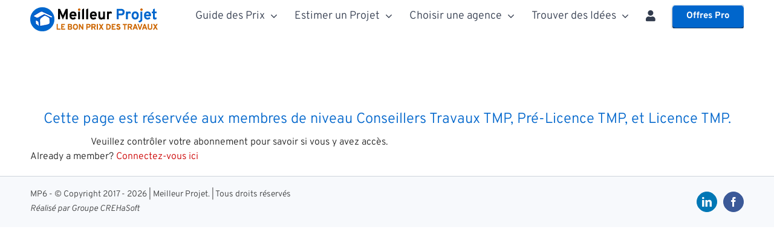

--- FILE ---
content_type: text/html; charset=UTF-8
request_url: https://meilleurprojet.com/projets-agence/
body_size: 35770
content:
<!DOCTYPE html>
<html class="avada-html-layout-wide avada-html-header-position-top" lang="fr-FR" prefix="og: https://ogp.me/ns#">
<head>
	<meta http-equiv="X-UA-Compatible" content="IE=edge" />
	<meta http-equiv="Content-Type" content="text/html; charset=utf-8"/>
	<meta name="viewport" content="width=device-width, initial-scale=1" />
	
<!-- Optimisation des moteurs de recherche par Rank Math PRO - https://rankmath.com/ -->
<title>Projets agence</title>
<style id="rocket-critical-css">.with_frm_style{--form-width:100%;--form-align:left;--direction:ltr;--fieldset:0px;--fieldset-color:#303030;--fieldset-padding:0 0 1px 0;--fieldset-bg-color:transparent;--title-size:20px;--title-color:#444444;--title-margin-top:10px;--title-margin-bottom:10px;--form-desc-size:14px;--form-desc-color:#666666;--form-desc-margin-top:10px;--form-desc-margin-bottom:25px;--form-desc-padding:0;--font:"overpass","Lucida Grande","Lucida Sans Unicode",Tahoma,sans-serif;--font-size:15px;--label-color:#0066cc;--weight:normal;--position:none;--align:left;--width:150px;--required-color:#B94A48;--required-weight:bold;--label-padding:4px 0px 3px 2px;--description-font-size:12px;--description-color:#666666;--description-weight:normal;--description-style:italic;--description-align:left;--description-margin:0 0 0 2px;--field-font-size:14px;--field-height:32px;--line-height:32px;--field-width:100%;--auto-width:auto;--field-pad:4px 1px 4px 2px;--field-margin:10px;--field-weight:normal;--text-color:#696969;--border-color:#cccccc;--field-border-width:1px;--field-border-style:solid;--bg-color:#e6f2ff;--bg-color-active:#ffffff;--border-color-active:#0066cc;--text-color-error:#444444;--bg-color-error:#ffffff;--border-color-error:#B94A48;--border-width-error:1px;--border-style-error:solid;--bg-color-disabled:#ffffff;--border-color-disabled:#E5E5E5;--text-color-disabled:#A1A1A1;--radio-align:block;--check-align:block;--check-font-size:14px;--check-label-color:#444444;--check-weight:normal;--section-font-size:22px;--section-color:#0066cc;--section-weight:normal;--section-pad:15px 0px 4px 10px;--section-mar-top:0px;--section-mar-bottom:10px;--section-bg-color:transparent;--section-border-color:#e8e8e8;--section-border-width:2px;--section-border-style:solid;--section-border-loc:-top;--collapse-pos:after;--repeat-icon-color:#ffffff;--submit-font-size:14px;--submit-width:auto;--submit-height:auto;--submit-bg-color:#ffffff;--submit-border-color:#cccccc;--submit-border-width:1px;--submit-text-color:#cc0000;--submit-weight:normal;--submit-border-radius:4px;--submit-margin:10px;--submit-padding:6px 11px;--submit-shadow-color:#eeeeee;--submit-hover-bg-color:#efefef;--submit-hover-color:#0066cc;--submit-hover-border-color:#cccccc;--submit-active-bg-color:#efefef;--submit-active-color:#444444;--submit-active-border-color:#cccccc;--border-radius:4px;--error-bg:#F2DEDE;--error-border:#EBCCD1;--error-text:#B94A48;--error-font-size:14px;--success-bg-color:#DFF0D8;--success-border-color:#D6E9C6;--success-text-color:#468847;--success-font-size:14px;--progress-bg-color:#dddddd;--progress-color:#ffffff;--progress-active-bg-color:#0066cc;--progress-active-color:#ffffff;--progress-border-color:#dfdfdf;--progress-border-size:2px;--progress-size:30px;--base-font-size:15px;--toggle-font-size:17px;--toggle-on-color:0066cc;--toggle-off-color:cccccc;--slider-font-size:14px;--slider-track-size:5px;--slider-circle-size:24px;--slider-color:0066cc;--slider-bar-color:cccccc;--date-head-bg-color:689acc;--date-head-color:ffffff;--date-band-color:0066cc;--bg-image-id:0;--bg-image-opacity:100%;--box-shadow:0 1px 2px 0 rgba(18, 18, 23, 0.05)}.with_frm_style,.with_frm_style form{text-align:var(--form-align)}input:-webkit-autofill{-webkit-box-shadow:0 0 0 30px white inset}.with_frm_style fieldset{min-width:0;display:block}.with_frm_style .frm_form_fields>fieldset{border-width:var(--fieldset);border-style:solid;border-color:var(--fieldset-color);margin:0;padding:var(--fieldset-padding);background-color:var(--fieldset-bg-color);font-family:var(--font)}.with_frm_style .frm_form_fields{opacity:1}.with_frm_style .frm_form_field.frm_html_container{font-family:var(--font);color:var(--form-desc-color)}.with_frm_style .frm_form_field.frm_html_container{font-size:var(--form-desc-size)}.with_frm_style .frm_required{color:var(--required-color);font-weight:var(--required-weight)}.with_frm_style input[type=text],.with_frm_style input[type=email],.with_frm_style input[type=number],.with_frm_style select,.with_frm_style textarea{font-family:var(--font);font-size:var(--field-font-size);margin-bottom:0}.with_frm_style textarea{vertical-align:top;height:auto}.with_frm_style input[type=text],.with_frm_style input[type=email],.with_frm_style input[type=number],.with_frm_style select,.with_frm_style textarea{color:var(--text-color);background-color:var(--bg-color);border-color:var(--border-color);border-width:var(--field-border-width);border-style:var(--field-border-style);border-radius:var(--border-radius);width:var(--field-width);max-width:100%;font-size:var(--field-font-size);padding:var(--field-pad);box-sizing:border-box;outline:none;font-weight:var(--field-weight)}.with_frm_style select option{color:var(--text-color)}.with_frm_style input[type=text],.with_frm_style input[type=email],.with_frm_style input[type=number],.with_frm_style select{min-height:var(--field-height);line-height:1.3}.with_frm_style select{width:var(--auto-width);max-width:100%;background-position-y:calc(50% + 3px)}.with_frm_style .frm_primary_label{max-width:100%;font-family:var(--font);font-size:var(--font-size);color:var(--label-color);font-weight:var(--weight);text-align:var(--align);padding:var(--label-padding);margin:0;width:auto;display:block}.with_frm_style .frm_top_container .frm_primary_label{display:block;float:none;width:auto}.with_frm_style .frm_description{clear:both}.with_frm_style .frm_submit{clear:both}.with_frm_style .frm_submit button{-webkit-appearance:none}.frm_style_lines-mp.with_frm_style{--fieldset-color:#000000;--fieldset-padding:0px;--title-size:24px;--title-color:rgba(133,148,158,1);--title-margin-bottom:30px;--form-desc-size:20px;--form-desc-color:rgba(133,148,158,1);--font-size:16px;--label-color:rgba(133,148,158,1);--required-color:rgba(133,148,158,1);--required-weight:normal;--label-padding:12px 0px 4px 0px;--description-font-size:13px;--description-color:rgba(0,102,204,1);--description-margin:6px 0 0 3px;--field-font-size:16px;--field-height:35px;--line-height:35px;--auto-width:100%;--field-pad:4px 0px 4px 3px;--field-margin:12px;--text-color:rgba(96,100,105,1);--border-color:rgba(229,229,229,1);--field-border-width:0 0 1px 1px;--bg-color:rgba(249,249,249,1);--bg-color-active:rgba(240,240,240,1);--border-color-active:rgba(186,186,186,1);--text-color-error:rgba(96,100,105,1);--border-color-error:rgba(232,94,94,1);--text-color-disabled:rgba(232,94,94,1);--check-align:inline;--check-font-size:16px;--check-label-color:rgba(96,100,105,1);--section-font-size:26px;--section-color:rgba(84,84,84,1);--section-mar-top:15px;--section-mar-bottom:12px;--section-bg-color:rgba(255,255,255,1);--section-border-color:rgba(137,137,137,1);--section-border-loc:-bottom;--submit-font-size:20px;--submit-bg-color:rgba(179,192,201,1);--submit-border-color:rgba(179,192,201,1);--submit-border-width:0;--submit-text-color:rgba(52,64,73,1);--submit-weight:600;--submit-border-radius:6px;--submit-padding:10px 14px;--submit-shadow-color:rgba(238,238,238,1);--submit-hover-bg-color:rgba(179,192,201,0.69);--submit-hover-color:rgba(52,64,73,1);--submit-hover-border-color:transparent;--submit-active-bg-color:rgba(179,192,201,1);--submit-active-color:rgba(52,64,73,1);--submit-active-border-color:transparent;--error-bg:#e85e5e;--error-text:#ffffff;--error-font-size:18px;--success-bg-color:#b2cda8;--success-border-color:#9eb994;--success-text-color:#ffffff;--success-font-size:18px;--progress-bg-color:rgba(230,234,236,1);--progress-color:rgba(96,100,105,1);--progress-active-bg-color:rgba(179,192,201,1);--progress-active-color:rgba(96,100,105,1);--progress-border-color:rgba(96,100,105,0.72);--progress-border-size:1px;--progress-size:40px;--toggle-font-size:18px;--toggle-on-color:rgba(179,192,201,1);--toggle-off-color:rgba(236,237,237,1);--slider-font-size:18px;--slider-color:rgba(96,100,105,0.6);--slider-bar-color:rgba(179,192,201,1);--date-head-bg-color:b2cda8;--date-band-color:809b76}.frm_forms.frm_style_lines-mp.with_frm_style{max-width:100%;direction:ltr}.frm_style_lines-mp.with_frm_style .form-field{margin-bottom:12px}.frm_style_lines-mp.with_frm_style .form-field.frm_section_heading{margin-bottom:0}.frm_style_lines-mp.with_frm_style div.frm_description{margin:6px 0 0 3px;padding:0;font-family:"overpass","Lucida Grande","Lucida Sans Unicode",Tahoma,sans-serif;font-size:13px;color:rgba(0,102,204,1);font-weight:normal;text-align:left;font-style:italic;max-width:100%}.frm_style_lines-mp.with_frm_style .frm_submit button{width:auto;font-family:"overpass","Lucida Grande","Lucida Sans Unicode",Tahoma,sans-serif;font-size:20px;height:auto;line-height:normal;text-align:center;background:rgba(179,192,201,1);border-width:0;border-color:rgba(179,192,201,1);border-style:solid;color:rgba(52,64,73,1);font-weight:600;border-radius:6px;text-shadow:none;padding:10px 14px;box-sizing:border-box;box-shadow:0 1px 1px rgba(238,238,238,1);margin:10px;margin-left:0;margin-right:0;vertical-align:middle}.frm_style_lines-mp.with_frm_style .frm_form_field :invalid{color:rgba(96,100,105,1);background-color:#ffffff;border-color:rgba(232,94,94,1);border-width:var(--border-width-error);border-style:solid}.frm_style_lines-mp.with_frm_style .frm_form_field.frm_total input{color:rgba(96,100,105,1);background-color:transparent;border:none;display:inline;width:auto;padding:0}.with_frm_style :invalid,.with_frm_style :-moz-ui-invalid{box-shadow:none}.frm_screen_reader{border:0;clip-path:inset(50%);height:1px;margin:-1px;overflow:hidden;padding:0;position:absolute;width:1px;word-wrap:normal!important}.with_frm_style .frm_form_field{clear:both}.frm_form_fields .frm_section_heading,.frm_form_fields .frm_fields_container{display:grid;grid-template-columns:repeat(12,1fr);grid-auto-rows:max-content;grid-gap:0 2%}.frm_section_heading>*,.frm_fields_container .frm_form_field,.frm_fields_container>*{grid-column:span 12 / span 12}.frm6,.frm_half,.frm_form_field.frm6,.frm_form_field.frm_half{grid-column:span 6 / span 6}.frm3,.frm_form_field.frm3{grid-column:span 3/span 3}.frm2,.frm_form_field.frm2{grid-column:span 2/span 2}.frm12{width:100%!important;grid-column:span 12/span 12;box-sizing:border-box}.frm_first,.frm_form_field.frm_first{grid-column-start:1}@media only screen and (max-width:600px){.frm_fields_container>.frm_form_field{grid-column:1 / span 12!important}}.frm_form_field.frm_total input{opacity:1;background-color:transparent!important;border:none!important;font-weight:bold;width:auto!important;height:auto!important;box-shadow:none!important;display:inline;-moz-appearance:textfield;padding:0}.frm_form_field.frm_total input::-webkit-outer-spin-button,.frm_form_field.frm_total input::-webkit-inner-spin-button{-webkit-appearance:none}:root{--pmpro--base--border-radius:8px;--pmpro--base--spacing--small:12px;--pmpro--base--spacing--medium:18px;--pmpro--base--spacing--large:36px;--pmpro--color--accent:#0c3d54;--pmpro--color--base:#ffffff;--pmpro--color--base-2:#ededed;--pmpro--color--contrast:#222222;--pmpro--color--border:#777777;--pmpro--color--info-background:#d9edf7;--pmpro--color--info-border:#bce8f1;--pmpro--color--info-text:#31708f;--pmpro--color--info-link:#245269;--pmpro--color--success-background:#d4edda;--pmpro--color--success-border:#c3e6cb;--pmpro--color--success-text:#0F441C;--pmpro--color--success-link:#2b542c;--pmpro--color--error-background:#f8d7da;--pmpro--color--error-border:#f5c6cb;--pmpro--color--error-text:#721c24;--pmpro--color--error-link:#843534;--pmpro--color--alert-background:#fff8e0;--pmpro--color--alert-border:#ffeeba;--pmpro--color--alert-text:#6C5101;--pmpro--color--alert-link:#66512c;--pmpro--color--alert2-background:#ffecd9;--pmpro--color--alert2-border:#ffddb1;--pmpro--color--alert2-text:#995d1d;--pmpro--color--alert2-link:#a65e3a}:root{--pmpro--color--white:#fff;--pmpro--box-shadow:2px 2px 7px rgba( 0, 0, 0, 0.07 )}:root{--button_padding:11px 23px}[class*=" awb-icon-"]{font-family:awb-icons!important;speak:never;font-style:normal;font-weight:400;font-variant:normal;text-transform:none;line-height:1;-webkit-font-smoothing:antialiased;-moz-osx-font-smoothing:grayscale}.awb-icon-facebook:before{content:"\e604"}.awb-icon-linkedin:before{content:"\e60f"}*{box-sizing:border-box}input[type=email],input[type=number],input[type=text],textarea{-webkit-appearance:none;-webkit-border-radius:0}body{margin:0;min-width:320px;-webkit-text-size-adjust:100%;overflow-x:hidden;overflow-y:scroll;color:var(--body_typography-color);font-size:var(--body_typography-font-size, 16px);font-family:var(--body_typography-font-family, inherit)}#boxed-wrapper{overflow-x:hidden;overflow-x:clip}#wrapper{overflow:visible}a{text-decoration:none}input,select,textarea{font-family:var(--body_typography-font-family, inherit);vertical-align:middle;color:var(--body_typography-color)}select{border-style:solid}fieldset,form{margin:0;padding:0;border-style:none}#main{padding:55px 10px 45px;clear:both}#content{width:71.1702128%;float:left;min-height:1px}#content.full-width{width:100%}input[type=email],input[type=number],input[type=text]{border:1px solid #d2d2d2;font-size:13px;color:#747474;padding:8px 15px;width:100%;box-sizing:border-box}.post-content p{margin:0 0 20px}.layout-wide-mode #wrapper{width:100%;max-width:none}#sliders-container{position:relative}.fusion-row{margin:0 auto}.fusion-row:after,.fusion-row:before{content:" ";display:table}.fusion-row:after{clear:both}.screen-reader-text{border:0;clip:rect(1px,1px,1px,1px);clip-path:inset(50%);height:1px;margin:-1px;overflow:hidden;padding:0;position:absolute!important;width:1px;word-wrap:normal!important}.post-content p{margin-top:0;margin-bottom:20px}.rich-snippet-hidden{display:none}.fusion-page-load-link{display:none}html:not(.avada-html-layout-boxed):not(.avada-html-layout-framed),html:not(.avada-html-layout-boxed):not(.avada-html-layout-framed) body{background-color:var(--bg_color);background-blend-mode:var(--bg-color-overlay)}body{background-image:var(--bg_image);background-repeat:var(--bg_repeat)}#main,.layout-wide-mode #main,.layout-wide-mode #wrapper,body,html{background-color:var(--content_bg_color)}#main{background-image:var(--content_bg_image);background-repeat:var(--content_bg_repeat)}#toTop{background-color:var(--totop_background);border-radius:4px 4px 0 0;bottom:0;height:35px;position:fixed;text-align:center;width:48px;opacity:0;z-index:100000;line-height:1}#toTop:before{line-height:35px;content:"\f106";-webkit-font-smoothing:antialiased;font-family:awb-icons;font-size:22px;color:var(--totop_icon_color)}.to-top-container #toTop{border-radius:var(--totop_border_radius) var(--totop_border_radius) 0 0}.to-top-right #toTop{right:75px}html:not(.avada-has-site-width-percent) #main{padding-left:30px;padding-right:30px}input[type=email],input[type=number],input[type=text],select{height:var(--form_input_height);padding-top:0;padding-bottom:0}input[type=email],input[type=number],input[type=text],select,textarea{background-color:var(--form_bg_color);font-size:var(--form_text_size);color:var(--form_text_color)}input::-moz-placeholder{color:var(--form_text_color)}input::-webkit-input-placeholder{color:var(--form_text_color)}input[type=email],input[type=number],input[type=text],select,textarea{border-width:var(--form_border_width-top) var(--form_border_width-right) var(--form_border_width-bottom) var(--form_border_width-left);border-color:var(--form_border_color);border-radius:var(--form_border_radius)}:root{--adminbar-height:0px}#main .fusion-row{max-width:var(--site_width)}html:not(.avada-has-site-width-percent) #main,html:not(.avada-has-site-width-percent) .fusion-footer-copyright-area{padding-left:30px;padding-right:30px}html:not(.avada-has-site-width-percent) #main.width-100{padding-left:var(--hundredp_padding-fallback_to_zero);padding-right:var(--hundredp_padding-fallback_to_zero)}.width-100 .fusion-fullwidth,.width-100 .nonhundred-percent-fullwidth{margin-left:var(--hundredp_padding-hundred_percent_negative_margin);margin-right:var(--hundredp_padding-hundred_percent_negative_margin)}#main{padding-left:30px;padding-right:30px;padding-top:var(--main_padding-top);padding-bottom:var(--main_padding-bottom)}#main.width-100{padding-left:var(--hundredp_padding-fallback_to_zero);padding-right:var(--hundredp_padding-fallback_to_zero)}html.avada-is-100-percent-template #main{padding-left:0;padding-right:0}html.avada-is-100-percent-template #main.width-100{padding-left:var(--hundredp_padding-fallback_to_zero);padding-right:var(--hundredp_padding-fallback_to_zero)}.layout-wide-mode #wrapper{width:100%;max-width:none}.fusion-social-links-footer .fusion-social-networks a{font-size:var(--footer_social_links_font_size)}.fusion-social-links-footer .fusion-social-networks.boxed-icons a{width:calc(var(--footer_social_links_font_size) + (2 * (var(--footer_social_links_boxed_padding))) + 2px);padding:var(--footer_social_links_boxed_padding)}.fusion-social-links-footer .fusion-social-networks.boxed-icons .fusion-social-network-icon{color:var(--footer_social_links_icon_color)}.fusion-social-links-footer .fusion-social-networks.boxed-icons .fusion-social-network-icon:not(.custom){background-color:var(--footer_social_links_box_color);border-color:var(--footer_social_links_box_color);border-radius:var(--footer_social_links_boxed_radius)}.fusion-social-links-footer .fusion-social-networks .fusion-social-network-icon{color:var(--footer_social_links_icon_color)}.fusion-social-networks.boxed-icons .fusion-social-network-icon:not(.custom){background-color:var(--footer_social_links_box_color);border-color:var(--footer_social_links_box_color)}.fusion-footer-copyright-area{z-index:10;position:relative;padding:var(--copyright_padding-top) 10px var(--copyright_padding-bottom);border-top:var(--copyright_border_size) solid var(--copyright_border_color);background-color:var(--copyright_bg_color)}.fusion-footer-copyright-area .fusion-row{max-width:var(--site_width)}.fusion-footer-copyright-area>.fusion-row{padding-left:var(--footer_area_padding-left);padding-right:var(--footer_area_padding-right)}.fusion-copyright-content{display:table;width:100%}.fusion-copyright-notice{display:table-cell;vertical-align:middle;margin:0;padding:0;color:var(--copyright_text_color);font-size:var(--copyright_font_size)}body{font-family:var(--body_typography-font-family);font-weight:var(--body_typography-font-weight);letter-spacing:var(--body_typography-letter-spacing);font-style:var(--body_typography-font-style,normal)}body{font-size:var(--body_typography-font-size)}body{line-height:var(--body_typography-line-height)}body{color:var(--body_typography-color)}body a,body a:after,body a:before{color:var(--link_color)}.fusion-modal .modal-title,.post-content h3,h3{font-family:var(--h3_typography-font-family);font-weight:var(--h3_typography-font-weight);line-height:var(--h3_typography-line-height);letter-spacing:var(--h3_typography-letter-spacing);text-transform:var(--h3_typography-text-transform);font-style:var(--h3_typography-font-style,normal)}.fusion-modal .modal-title,.post-content h3,h3{font-size:var(--h3_typography-font-size)}.post-content h3,h3{color:var(--h3_typography-color)}h3{margin-top:var(--h3_typography-margin-top);margin-bottom:var(--h3_typography-margin-bottom)}.fusion-tabs .nav-tabs li .fusion-tab-heading,.post-content h4,h4{font-family:var(--h4_typography-font-family);font-weight:var(--h4_typography-font-weight);line-height:var(--h4_typography-line-height);letter-spacing:var(--h4_typography-letter-spacing);text-transform:var(--h4_typography-text-transform);font-style:var(--h4_typography-font-style,normal)}h4{line-height:var(--h4_typography-line-height)}.fusion-tabs .nav-tabs>li .fusion-tab-heading,.post-content h4,h4{font-size:var(--h4_typography-font-size)}.fusion-tabs .nav-tabs>li .fusion-tab-heading,.post-content h4,h4{color:var(--h4_typography-color)}h4{margin-top:var(--h4_typography-margin-top);margin-bottom:var(--h4_typography-margin-bottom)}:root{--awb-color1:#ffffff;--awb-color1-h:0;--awb-color1-s:0%;--awb-color1-l:100%;--awb-color1-a:100%;--awb-color2:#f5f5f5;--awb-color2-h:0;--awb-color2-s:0%;--awb-color2-l:96%;--awb-color2-a:100%;--awb-color3:#eae8e8;--awb-color3-h:0;--awb-color3-s:5%;--awb-color3-l:91%;--awb-color3-a:100%;--awb-color4:#fed03d;--awb-color4-h:46;--awb-color4-s:99%;--awb-color4-l:62%;--awb-color4-a:100%;--awb-color5:#0066cc;--awb-color5-h:210;--awb-color5-s:100%;--awb-color5-l:40%;--awb-color5-a:100%;--awb-color6:#3b3c3d;--awb-color6-h:210;--awb-color6-s:2%;--awb-color6-l:24%;--awb-color6-a:100%;--awb-color7:#333c4e;--awb-color7-h:220;--awb-color7-s:21%;--awb-color7-l:25%;--awb-color7-a:100%;--awb-color8:#333333;--awb-color8-h:0;--awb-color8-s:0%;--awb-color8-l:20%;--awb-color8-a:100%;--awb-custom10:#3a3a3a;--awb-custom10-h:0;--awb-custom10-s:0%;--awb-custom10-l:23%;--awb-custom10-a:100%;--awb-custom11:#a0ce4e;--awb-custom11-h:82;--awb-custom11-s:57%;--awb-custom11-l:56%;--awb-custom11-a:100%;--awb-custom12:#e7e4e2;--awb-custom12-h:24;--awb-custom12-s:9%;--awb-custom12-l:90%;--awb-custom12-a:100%;--awb-custom13:#f2f3f4;--awb-custom13-h:210;--awb-custom13-s:8%;--awb-custom13-l:95%;--awb-custom13-a:100%;--awb-custom14:#848991;--awb-custom14-h:217;--awb-custom14-s:6%;--awb-custom14-l:54%;--awb-custom14-a:100%;--awb-custom15:#ebeaea;--awb-custom15-h:0;--awb-custom15-s:2%;--awb-custom15-l:92%;--awb-custom15-a:100%;--awb-custom16:rgba(235,234,234,0.8);--awb-custom16-h:0;--awb-custom16-s:2%;--awb-custom16-l:92%;--awb-custom16-a:80%;--awb-custom17:#747474;--awb-custom17-h:0;--awb-custom17-s:0%;--awb-custom17-l:45%;--awb-custom17-a:100%;--awb-custom18:rgba(0,0,0,0.1);--awb-custom18-h:0;--awb-custom18-s:0%;--awb-custom18-l:0%;--awb-custom18-a:10%;--awb-custom_color_1:#cc0000;--awb-custom_color_1-h:0;--awb-custom_color_1-s:100%;--awb-custom_color_1-l:40%;--awb-custom_color_1-a:100%;--awb-custom_color_2:#f5f5f5;--awb-custom_color_2-h:0;--awb-custom_color_2-s:0%;--awb-custom_color_2-l:96%;--awb-custom_color_2-a:100%;--awb-custom_color_3:rgba(198,224,180,0.3);--awb-custom_color_3-h:95;--awb-custom_color_3-s:42%;--awb-custom_color_3-l:79%;--awb-custom_color_3-a:30%;--awb-custom_color_4:rgba(255,192,0,0.3);--awb-custom_color_4-h:45;--awb-custom_color_4-s:100%;--awb-custom_color_4-l:50%;--awb-custom_color_4-a:30%;--awb-custom_color_5:rgba(192,0,0,0.3);--awb-custom_color_5-h:0;--awb-custom_color_5-s:100%;--awb-custom_color_5-l:38%;--awb-custom_color_5-a:30%;--awb-custom_color_6:#698700;--awb-custom_color_6-h:73;--awb-custom_color_6-s:100%;--awb-custom_color_6-l:26%;--awb-custom_color_6-a:100%;--awb-custom_color_7:#ffffff;--awb-custom_color_7-h:0;--awb-custom_color_7-s:0%;--awb-custom_color_7-l:100%;--awb-custom_color_7-a:100%;--awb-custom_color_8:#6dcff3;--awb-custom_color_8-h:196;--awb-custom_color_8-s:85%;--awb-custom_color_8-l:69%;--awb-custom_color_8-a:100%;--awb-custom_color_9:#3788d9;--awb-custom_color_9-h:210;--awb-custom_color_9-s:68%;--awb-custom_color_9-l:53%;--awb-custom_color_9-a:100%;--awb-custom_color_10:#ffc58e;--awb-custom_color_10-h:29;--awb-custom_color_10-s:100%;--awb-custom_color_10-l:78%;--awb-custom_color_10-a:100%;--awb-custom_color_11:#ff7b00;--awb-custom_color_11-h:29;--awb-custom_color_11-s:100%;--awb-custom_color_11-l:50%;--awb-custom_color_11-a:100%;--awb-custom_color_12:#fe6672;--awb-custom_color_12-h:355;--awb-custom_color_12-s:99%;--awb-custom_color_12-l:70%;--awb-custom_color_12-a:100%;--awb-custom_color_13:#ffa3aa;--awb-custom_color_13-h:355;--awb-custom_color_13-s:100%;--awb-custom_color_13-l:82%;--awb-custom_color_13-a:100%;--awb-typography1-font-family:Inter, Arial, Helvetica, sans-serif;--awb-typography1-font-size:46px;--awb-typography1-font-weight:600;--awb-typography1-font-style:normal;--awb-typography1-line-height:1.2;--awb-typography1-letter-spacing:-0.015em;--awb-typography1-text-transform:none;--awb-typography2-font-family:Inter, Arial, Helvetica, sans-serif;--awb-typography2-font-size:24px;--awb-typography2-font-weight:600;--awb-typography2-font-style:normal;--awb-typography2-line-height:1.1;--awb-typography2-letter-spacing:0px;--awb-typography2-text-transform:none;--awb-typography3-font-family:Inter, Arial, Helvetica, sans-serif;--awb-typography3-font-size:16px;--awb-typography3-font-weight:500;--awb-typography3-font-style:normal;--awb-typography3-line-height:1.2;--awb-typography3-letter-spacing:0.015em;--awb-typography3-text-transform:none;--awb-typography4-font-family:Inter, Arial, Helvetica, sans-serif;--awb-typography4-font-size:16px;--awb-typography4-font-weight:400;--awb-typography4-font-style:normal;--awb-typography4-line-height:1.72;--awb-typography4-letter-spacing:0.015em;--awb-typography4-text-transform:none;--awb-typography5-font-family:Inter, Arial, Helvetica, sans-serif;--awb-typography5-font-size:13px;--awb-typography5-font-weight:400;--awb-typography5-font-style:normal;--awb-typography5-line-height:1.72;--awb-typography5-letter-spacing:0.015em;--awb-typography5-text-transform:none;--site_width:1180px;--site_width-int:1180;--margin_offset-top:0px;--margin_offset-bottom:0px;--margin_offset-top-no-percent:0px;--margin_offset-bottom-no-percent:0px;--main_padding-top:0px;--main_padding-top-or-55px:0px;--main_padding-bottom:20px;--hundredp_padding:0px;--hundredp_padding-fallback_to_zero:0px;--hundredp_padding-fallback_to_zero_px:0px;--hundredp_padding-hundred_percent_negative_margin:-0px;--sidebar_width:30%;--sidebar_gutter:15px;--sidebar_2_1_width:21%;--sidebar_2_2_width:21%;--dual_sidebar_gutter:10px;--grid_main_break_point:767;--side_header_break_point:1230;--content_break_point:767;--typography_sensitivity:0.70;--typography_factor:1.50;--primary_color:rgba(0,102,204,0.75);--primary_color-85a:rgba(0,102,204,0.85);--primary_color-7a:rgba(0,102,204,0.7);--primary_color-5a:rgba(0,102,204,0.5);--primary_color-35a:rgba(0,102,204,0.35);--primary_color-2a:rgba(0,102,204,0.2);--header_bg_repeat:repeat;--side_header_width:280px;--side_header_width-int:280;--header_padding-top:-15px;--header_padding-bottom:0px;--header_padding-left:0px;--header_padding-right:0px;--menu_highlight_background:#a0ce4e;--menu_arrow_size-width:23px;--menu_arrow_size-height:12px;--nav_highlight_border:3px;--nav_padding:28px;--nav_padding-no-zero:28px;--dropdown_menu_top_border_size:3px;--dropdown_menu_width:250px;--mainmenu_dropdown_vertical_padding:7px;--menu_sub_bg_color:#ffffff;--menu_bg_hover_color:var(--awb-custom15);--menu_sub_sep_color:#e7e4e2;--menu_h45_bg_color:#ffffff;--nav_typography-font-family:Overpass, Arial, Helvetica, sans-serif;--nav_typography-font-weight:300;--nav_typography-font-size:18px;--nav_typography-letter-spacing:0px;--nav_typography-color:#333c4e;--nav_typography-color-65a:rgba(51,60,78,0.65);--nav_typography-color-35a:rgba(51,60,78,0.35);--menu_hover_first_color:#0066cc;--menu_hover_first_color-65a:rgba(0,102,204,0.65);--menu_sub_color:#333c4e;--nav_dropdown_font_size:18px;--flyout_menu_icon_font_size:20px;--flyout_menu_icon_font_size_px:20px;--snav_font_size:18px;--sec_menu_lh:50px;--header_top_menu_sub_color:#333c4e;--mobile_menu_icons_top_margin:3px;--mobile_menu_nav_height:38px;--mobile_header_bg_color:#ffffff;--mobile_menu_background_color:#f2f1f0;--mobile_menu_hover_color:#ffffff;--mobile_menu_border_color:#e7e4e2;--mobile_menu_toggle_color:#333c4e;--mobile_menu_typography-font-family:Overpass;--mobile_menu_typography-font-size:14px;--mobile_menu_typography-font-weight:300;--mobile_menu_typography-line-height:55px;--mobile_menu_typography-letter-spacing:0px;--mobile_menu_typography-color:#333c4e;--mobile_menu_typography-font-size-30-or-24px:24px;--mobile_menu_typography-font-size-open-submenu:var(--mobile_menu_typography-font-size, 13px);--mobile_menu_font_hover_color:#333c4e;--menu_icon_size:18px;--logo_alignment:left;--logo_background_color:#a0ce4e;--slidingbar_width:337px;--slidingbar_width-percent_to_vw:337px;--slidingbar_content_padding-top:79px;--slidingbar_content_padding-bottom:20px;--slidingbar_content_padding-left:10px;--slidingbar_content_padding-right:10px;--slidingbar_bg_color:#7f7f7f;--slidingbar_divider_color:#505152;--slidingbar_link_color:#bfbfbf;--slidingbar_link_color_hover:#0066cc;--footer_divider_color:#5c636b;--footer_headings_typography-font-family:Overpass, Arial, Helvetica, sans-serif;--footer_headings_typography-font-size:16px;--footer_headings_typography-font-weight:600;--footer_headings_typography-line-height:2;--footer_headings_typography-letter-spacing:0px;--footer_headings_typography-color:#3b3c3d;--footer_text_color:#3b3c3d;--sidebar_bg_color:rgba(245,245,245,0);--bg_image:none;--bg_repeat:repeat;--bg_color:#ffffff;--bg-color-overlay:normal;--bg_pattern:url("//meilleurprojet.com/wp-content/themes/Avada/assets/images/patterns/pattern1.png");--content_bg_color:#ffffff;--content_bg_image:none;--content_bg_repeat:repeat;--body_typography-font-family:Overpass, Arial, Helvetica, sans-serif;--body_typography-font-size:16px;--base-font-size:16;--body_typography-font-weight:300;--body_typography-line-height:1.72;--body_typography-letter-spacing:0px;--body_typography-color:var(--awb-custom10);--link_color:#cc0000;--link_color-8a:rgba(204,0,0,0.8);--link_hover_color:#0066cc;--link_hover_color-85a:rgba(0,102,204,0.85);--link_hover_color-7a:rgba(0,102,204,0.7);--link_hover_color-5a:rgba(0,102,204,0.5);--link_hover_color-35a:rgba(0,102,204,0.35);--link_hover_color-2a:rgba(0,102,204,0.2);--awb-link_decoration_line:none;--awb-link_decoration_style:solid;--awb-link_decoration_thickness:1px;--awb-link_decoration_underline_offset:auto;--awb-link_decoration_line_hover:none;--awb-link_decoration_style_hover:solid;--awb-link_decoration_thickness_hover:1px;--awb-link_decoration_underline_offset_hover:auto;--h1_typography-font-family:Overpass, Arial, Helvetica, sans-serif;--h1_typography-font-weight:300;--h1_typography-line-height:1.2;--h1_typography-letter-spacing:-0.015em;--h1_typography-font-size:42px;--h1_typography-color:#0066cc;--h1_typography-margin-top:0px;--h1_typography-margin-bottom:0.5em;--h2_typography-font-family:Overpass, Arial, Helvetica, sans-serif;--h2_typography-font-weight:300;--h2_typography-line-height:1.2;--h2_typography-letter-spacing:-1px;--h2_typography-font-size:28px;--h2_typography-color:#0066cc;--h2_typography-margin-top:0px;--h2_typography-margin-bottom:0.5em;--h3_typography-font-family:Overpass, Arial, Helvetica, sans-serif;--h3_typography-font-weight:300;--h3_typography-line-height:1.2;--h3_typography-letter-spacing:0px;--h3_typography-font-size:24px;--h3_typography-color:#3a3a3a;--h3_typography-margin-top:0px;--h3_typography-margin-bottom:0.5em;--h4_typography-font-family:Overpass, Arial, Helvetica, sans-serif;--h4_typography-font-weight:300;--h4_typography-line-height:1.2;--h4_typography-letter-spacing:0px;--h4_typography-font-size:20px;--h4_typography-color:#3a3a3a;--h4_typography-margin-top:0px;--h4_typography-margin-bottom:0.5em;--h5_typography-font-family:Overpass, Arial, Helvetica, sans-serif;--h5_typography-font-weight:300;--h5_typography-line-height:1.2;--h5_typography-letter-spacing:-1px;--h5_typography-font-size:18px;--h5_typography-color:#333c4e;--h5_typography-margin-top:0em;--h5_typography-margin-bottom:0.5em;--h6_typography-font-family:Overpass, Arial, Helvetica, sans-serif;--h6_typography-font-weight:300;--h6_typography-line-height:1.2;--h6_typography-letter-spacing:0px;--h6_typography-font-size:18px;--h6_typography-color:#3a3a3a;--h6_typography-margin-top:0em;--h6_typography-margin-bottom:0em;--post_title_typography-font-family:Overpass, Arial, Helvetica, sans-serif;--post_title_typography-font-weight:300;--post_title_typography-line-height:1.2;--post_title_typography-letter-spacing:-1px;--post_title_typography-font-size:22px;--post_title_typography-color:#0066cc;--post_titles_extras_typography-font-family:Overpass, Arial, Helvetica, sans-serif;--post_titles_extras_typography-font-weight:300;--post_titles_extras_typography-line-height:1.2;--post_titles_extras_typography-letter-spacing:-1px;--post_titles_extras_typography-font-size:26px;--post_titles_extras_typography-color:#3a3a3a;--blog_archive_grid_column_spacing:20px;--dates_box_color:#eef0f2;--meta_font_size:16px;--portfolio_archive_column_spacing:20px;--portfolio_meta_font_size:16px;--social_bg_color:rgba(255,255,255,0);--social_bg_color-0-transparent:0px;--social_sharing_padding-top:0px;--social_sharing_padding-right:20px;--social_sharing_padding-bottom:0.5em;--social_sharing_padding-left:20px;--sharing_social_links_icon_color:#bebdbd;--sharing_social_links_box_color:#e8e8e8;--slider_nav_box_dimensions-width:30px;--slider_nav_box_dimensions-height:30px;--slider_arrow_size:14px;--es_caption_font_size:20px;--form_input_height:47px;--form_input_height-main-menu-search-width:calc(250px + 1.43 * 47px);--form_text_size:13px;--form_bg_color:#ffffff;--form_text_color:#333c4e;--form_text_color-35a:rgba(51,60,78,0.35);--form_border_width-top:1px;--form_border_width-bottom:1px;--form_border_width-left:1px;--form_border_width-right:1px;--form_border_color:#444d62;--form_focus_border_color:#444d62;--form_focus_border_color-5a:rgba(68,77,98,0.5);--form_border_radius:5px;--live_search_results_height:250px;--privacy_bg_color:rgba(0,0,0,0.1);--privacy_color:rgba(0,0,0,0.3);--privacy_bar_padding-top:15px;--privacy_bar_padding-bottom:15px;--privacy_bar_padding-left:30px;--privacy_bar_padding-right:30px;--privacy_bar_bg_color:#363839;--privacy_bar_font_size:13px;--privacy_bar_color:#8c8989;--privacy_bar_link_color:#bfbfbf;--privacy_bar_link_hover_color:#a0ce4e;--privacy_bar_headings_color:#dddddd;--scrollbar_background:#f2f3f5;--scrollbar_handle:#65bc7b;--related_posts_columns:3;--related_posts_column_spacing:10px;--image_rollover_icon_size:30px;--image_rollover_text_color:#ffffff;--pagination_width_height:30px;--pagination_box_padding-width:14px;--pagination_box_padding-height:10px;--pagination_border_width:1px;--pagination_border_radius:0px;--pagination_font_size:12px;--timeline_bg_color:#ffffff;--timeline_bg_color-20px-transparent:20px;--timeline_bg_color-not-transparent:rgba(255,255,255,1);--timeline_color:#f5f5f5;--grid_separator_color:#eae8e8;--woocommerce_archive_grid_column_spacing:20px;--woocommerce_product_box_content_padding-top:20px;--woocommerce_product_box_content_padding-bottom:20px;--woocommerce_product_box_content_padding-left:20px;--woocommerce_product_box_content_padding-right:20px;--qty_size-width:38px;--qty_size-height:36px;--qty_font_size:13px;--qty_bg_color:#fbfaf9;--qty_bg_hover_color:#ffffff;--woo_dropdown_bg_color:#fbfaf9;--woo_dropdown_bg_color-1l:rgba(255,255,255,1);--woo_dropdown_text_color:#333333;--woo_dropdown_border_color:#dbdbdb;--woo_cart_bg_color:#fafafa;--woo_icon_font_size:12px;--fusion-woo-sale-badge-background-color:#0066cc;--fusion-woo-sale-badge-text-color:#ffffff;--fusion-woo-sale-badge-text-size:16px;--fusion-woo-sale-badge-padding-top:0.5em;--fusion-woo-sale-badge-padding-bottom:0.5em;--fusion-woo-sale-badge-padding-left:0.5em;--fusion-woo-sale-badge-padding-right:0.5em;--fusion-woo-sale-badge-width-top:0px;--fusion-woo-sale-badge-width-bottom:0px;--fusion-woo-sale-badge-width-left:0px;--fusion-woo-sale-badge-width-right:0px;--fusion-woo-sale-badge-border-color:#ffffff;--fusion-woo-outofstock-badge-background-color:rgba(210,0,0,0.9);--fusion-woo-outofstock-badge-text-color:#ffffff;--fusion-woo-outofstock-badge-text-size:13px;--fusion-woo-outofstock-badge-padding-top:0.45em;--fusion-woo-outofstock-badge-padding-bottom:0.45em;--fusion-woo-outofstock-badge-padding-left:0;--fusion-woo-outofstock-badge-padding-right:0;--fusion-woo-outofstock-badge-width-top:0px;--fusion-woo-outofstock-badge-width-bottom:0px;--fusion-woo-outofstock-badge-width-left:0px;--fusion-woo-outofstock-badge-width-right:0px;--fusion-woo-outofstock-badge-border-color:#ffffff;--carousel_nav_color:rgba(0,0,0,0.6);--carousel_hover_color:#fed03d;--info_bg_color:#ffffff;--info_accent_color:#808080;--danger_bg_color:#f2dede;--danger_accent_color:#a64242;--success_bg_color:#dff0d8;--success_accent_color:#5ca340;--warning_bg_color:#fcf8e3;--warning_accent_color:#d9b917;--alert_border_size:1px;--button_padding-top:11px;--button_padding-bottom:11px;--button_padding-left:23px;--button_padding-right:23px;--button_typography-font-family:Overpass, Arial, Helvetica, sans-serif;--button_typography-font-weight:700;--button_typography-letter-spacing:0px;--button_font_size:13px;--button_line_height:16px;--button_text_transform:none;--button_gradient_top_color:#0066cc;--button_gradient_bottom_color:#0066cc;--button_gradient_top_color_hover:#464d5f;--button_gradient_bottom_color_hover:#464d5f;--button_gradient_start:0%;--button_gradient_end:100%;--button_gradient_angle:180deg;--button_radial_direction:center center;--button_accent_color:#ffffff;--button_accent_hover_color:rgba(255,255,255,0.9);--button_bevel_color:#093663;--button_box_shadow:inset 0px 1px 0px #ffffff, 0px 3px 0px #093663, 1px 5px 5px 3px rgba(0, 0, 0, 0.3);--button_bevel_color_hover:#093663;--button_border_width-top:0px;--button_border_width-right:0px;--button_border_width-bottom:0px;--button_border_width-left:0px;--button_border_color:#333333;--button_border_hover_color:rgba(255,255,255,0.9);--chart_bg_color:rgba(255,255,255,0);--checklist_icons_color:#333333;--checklist_circle_color:#fed03d;--checklist_text_color:#848991;--checklist_item_size:14px;--checklist_item_padding-top:0.35em;--checklist_item_padding-bottom:0.35em;--checklist_item_padding-left:0;--checklist_item_padding-right:0;--checklist_divider_color:#eae8e8;--checklist_odd_row_bgcolor:rgba(255,255,255,0);--checklist_even_row_bgcolor:rgba(255,255,255,0);--col_margin-top:0px;--col_margin-bottom:0px;--col_spacing:4%;--container_padding_default_top:0px;--container_padding_default_bottom:0px;--container_padding_default_left:0px;--container_padding_default_right:0px;--container_padding_100_top:0px;--container_padding_100_bottom:0px;--container_padding_100_left:20px;--container_padding_100_right:20px;--full_width_bg_color:rgba(255,255,255,0);--full_width_border_sizes_top:0px;--full_width_border_sizes_bottom:0px;--full_width_border_sizes_left:0px;--full_width_border_sizes_right:0px;--full_width_border_color:#eae9e9;--content_box_bg_color:rgba(255,255,255,0);--content_box_title_size:16px;--content_box_title_color:#333333;--content_box_body_color:#747474;--content_box_icon_color:#ffffff;--content_box_hover_animation_accent_color:#fed03d;--content_box_margin_top:20px;--content_box_margin_bottom:20px;--counter_box_color:#fed03d;--counter_box_title_size:200;--counter_box_icon_size:500;--counter_box_body_color:#ffffff;--counter_box_body_size:16;--counter_box_border_color:rgba(255,255,255,0);--flip_boxes_flip_duration:0.4s;--flip_boxes_front_bg:#f5f5f5;--flip_boxes_front_heading:#333333;--flip_boxes_front_text:#747474;--flip_boxes_back_bg:var(--awb-custom17);--flip_boxes_back_heading:#333333;--flip_boxes_back_text:#555555;--flip_boxes_border_size:1px;--flip_boxes_border_color:rgba(255,255,255,0);--flip_boxes_border_radius:10px;--icon_color:#ffffff;--icon_color_hover:#ffffff;--icon_circle_color:#4a4e57;--icon_circle_color_hover:#65bc7b;--icon_border_size:#ffffff;--icon_border_color:#4a4e57;--icon_border_color_hover:#65bc7b;--icon_border_top_l_rad:50%;--icon_border_top_r_rad:50%;--icon_border_bot_r_rad:50%;--icon_border_bot_l_rad:50%;--sep_color:#eae8e8;--tabs_bg_color:#ffffff;--tabs_inactive_color:#f5f5f5;--tabs_border_color:#f5f5f5;--testimonial_bg_color:rgba(255,255,255,0);--testimonial-border-width-top:0px;--testimonial-border-width-right:0px;--testimonial-border-width-bottom:0px;--testimonial-border-width-left:0px;--testimonial_text_color:#ffffff;--text_columns:1;--text_column_min_width:150px;--text_column_spacing:2em;--text_rule_style:none;--text_user_select:auto;--title_border_color:#fed03d;--title_margin-top:0px;--title_margin-right:0px;--title_margin-bottom:10px;--title_margin-left:0px;--title_margin_mobile-top:0px;--title_margin_mobile-right:0px;--title_margin_mobile-bottom:20px;--title_margin_mobile-left:0px;--accordion_divider_color:#eae8e8;--accordion_divider_hover_color:#eae8e8;--accordian_inactive_color:#0066cc;--accordian_active_color:#cc0000}.fusion-footer{--footer_area_padding-top:50px;--footer_area_padding-bottom:25px;--footer_area_padding-left:0px;--footer_area_padding-right:0px;--footer_divider_line-flex:block;--footer_divider_line_size:1px;--footer_divider_line_style:solid;--footer_widgets_padding:15px}.fusion-footer-copyright-area{--copyright_padding-top:15px;--copyright_padding-bottom:15px;--copyright_bg_color:#f7f9fc;--copyright_border_size:1px;--copyright_border_color:#ced4db;--copyright_link_color_hover:#0066cc}.fusion-copyright-notice{--copyright_text_color:#3b3c3d;--copyright_link_color:#929ba3;--copyright_font_size:14px}.fusion-social-networks{--header_social_links_font_size:16px;--header_social_links_boxed_padding:8px;--footer_social_links_font_size:16px;--footer_social_links_boxed_padding:8px}.fusion-social-network-icon{--header_social_links_icon_color:#ffffff;--header_social_links_box_color:#e8e8e8;--header_social_links_boxed_radius:4px;--footer_social_links_icon_color:#545454;--footer_social_links_box_color:#222222;--footer_social_links_boxed_radius:50%;--sharing_social_links_boxed_radius:50%}#toTop{--totop_border_radius:4px;--totop_background:#333333;--totop_background_hover:#0066cc;--totop_icon_color:#ffffff;--totop_icon_hover:#ffffff}body{--fusion-woo-sale-badge-border-top-left-radius:5%;--fusion-woo-sale-badge-border-top-right-radius:5%;--fusion-woo-sale-badge-border-bottom-right-radius:5%;--fusion-woo-sale-badge-border-bottom-left-radius:5%;--fusion-woo-outofstock-badge-border-top-left-radius:0px;--fusion-woo-outofstock-badge-border-top-right-radius:0px;--fusion-woo-outofstock-badge-border-bottom-right-radius:0px;--fusion-woo-outofstock-badge-border-bottom-left-radius:0px;--awb-alert-border-top-left-radius-default:0px;--awb-alert-border-top-right-radius-default:0px;--awb-alert-border-bottom-right-radius-default:0px;--awb-alert-border-bottom-left-radius-default:0px;--button-border-radius-top-left:5px;--button-border-radius-top-right:5px;--button-border-radius-bottom-right:5px;--button-border-radius-bottom-left:5px;--awb-tabs-title-border-top-left-radius-default:0px;--awb-tabs-title-border-top-right-radius-default:0px;--awb-tabs-title-border-bottom-right-radius-default:0px;--awb-tabs-title-border-bottom-left-radius-default:0px;--awb-testimonial-border-style-default:solid;--awb-testimonial-border-color-default:var(--awb-color3);--awb-testimonial-border-top-left-radius-default:0px;--awb-testimonial-border-top-right-radius-default:0px;--awb-testimonial-border-bottom-right-radius-default:0px;--awb-testimonial-border-bottom-left-radius-default:0px}@font-face{font-family:"awb-icons";src:url('//meilleurprojet.com/wp-content/themes/Avada/includes/lib/assets/fonts/icomoon/awb-icons.woff') format('woff'),url('//meilleurprojet.com/wp-content/themes/Avada/includes/lib/assets/fonts/icomoon/awb-icons.ttf') format('truetype'),url('//meilleurprojet.com/wp-content/themes/Avada/includes/lib/assets/fonts/icomoon/awb-icons.svg#awb-icons') format('svg');font-weight:normal;font-style:normal;font-display:swap}.fade{opacity:0}.fade.in{opacity:1}.close{position:relative;top:-2px;opacity:.2;float:right;padding:0;background:0 0;border:0 none;font-size:21px;color:#000;font-weight:700;line-height:1}.awb-menu_v-stacked .menu-item-has-children .awb-menu__sub-a{grid-area:link}.awb-menu_v-stacked .menu-item-has-children .awb-menu__open-nav-submenu_click{grid-area:caret}.awb-menu_v-stacked .menu-item-has-children .awb-menu__sub-ul{grid-area:submenu}.modal{display:none;overflow:auto;overflow-y:scroll;position:fixed;top:0;right:0;bottom:0;left:0;z-index:99999;-webkit-overflow-scrolling:touch}.modal.fade .modal-dialog{transform:translate(0,-25%)}.modal-dialog{position:relative;width:auto;margin:10px;margin-top:60px}.modal-content{position:relative;background-color:var(--awb-background,#fff);border:1px solid rgba(0,0,0,.2);box-shadow:0 3px 9px rgba(0,0,0,.5);border-radius:5px;background-clip:padding-box;outline:0}.modal-header{padding:15px 20px;border-bottom-width:1px;border-bottom-style:solid;border-bottom-color:var(--awb-border-color,#e5e5e5);min-height:16.53846154px}.modal-header .close{margin-top:-2px}.modal-title{margin:0;padding:0;line-height:1.53846154}.modal-body{position:relative;padding:20px}@media (min-width:900px){.modal-dialog{width:600px;margin-right:auto;margin-left:auto}.modal-content{box-shadow:0 5px 15px rgba(0,0,0,.5)}.modal-lg{width:900px}}.fusion-modal{-webkit-overflow-scrolling:auto!important}.fusion-modal .modal-header{min-height:54px;box-sizing:border-box}.fusion-modal .modal-header .modal-title{clear:left}.fusion-modal .modal-header .close{font-size:30px;margin-top:-5px;text-shadow:none}.fusion-modal .modal-dialog{-webkit-overflow-scrolling:touch;overflow-y:auto;max-height:calc(100% - 90px)}.fusion-social-networks .fusion-social-networks-wrapper{margin:0 -10px}.fusion-social-networks .fusion-social-network-icon{display:inline-block;margin:0 10px 10px;font-size:16px;color:#46494a;text-decoration:none;box-shadow:none!important;line-height:1}.fusion-social-networks .fusion-social-network-icon:before{color:inherit}.fusion-social-networks.boxed-icons .fusion-social-networks-wrapper{margin:0 -5px}.fusion-social-networks.boxed-icons .fusion-social-network-icon{margin:0 5px 10px;padding:8px;background-color:#46494a;border-radius:3px;background-clip:inherit;border:1px solid #46494a;color:#fff;text-decoration:none;display:inline-flex;align-items:center;justify-content:center}.fusion-social-links-footer{display:table-cell;vertical-align:middle;width:40%;text-align:right}.fusion-social-links-footer .fusion-social-networks{margin-top:10px}.fusion-tabs{--awb-sticky-tabs-offset:var(--adminbar-height);--awb-margin-top:0;--awb-margin-right:0;--awb-margin-bottom:50px;--awb-margin-left:0;--awb-title-border-radius-top-left:0;--awb-title-border-radius-top-right:0;--awb-title-border-radius-bottom-right:0;--awb-title-border-radius-bottom-left:0;--awb-title-text-color:var(--h4_typography-color);--awb-title-active-text-color:var(--awb-title-text-color);--awb-title-font-size:var(--h4_typography-font-size);--awb-title-font-family:var(--h4_typography-font-family);--awb-title-font-style:var(--h4_typography-font-style, normal);--awb-title-font-weight:var(--h4_typography-font-weight);--awb-title-text-transform:var(--h4_typography-text-transform);--awb-title-line-height:var(--h4_typography-line-height);--awb-title-letter-spacing:var(--h4_typography-letter-spacing);--awb-inactive-color:#F1F2F2;--awb-title-padding-top:11px;--awb-title-padding-right:0px;--awb-title-padding-bottom:11px;--awb-title-padding-left:0px;--awb-content-padding-top:15px;--awb-content-padding-right:15px;--awb-content-padding-bottom:15px;--awb-content-padding-left:15px;margin-top:var(--awb-margin-top);margin-right:var(--awb-margin-right);margin-bottom:var(--awb-margin-bottom);margin-left:var(--awb-margin-left)}.fusion-tabs .nav{display:none;border-color:var(--awb-border-color)!important}.fusion-tabs .nav a{text-decoration:none;box-shadow:none!important}.fusion-tabs .nav-tabs{display:block;list-style:none outside none;margin:0;padding:0;border:1px solid #f1f2f2;border-bottom:none;border-color:var(--awb-border-color)!important;background-color:var(--awb-background-color,#fff)}.fusion-tabs .nav-tabs:after,.fusion-tabs .nav-tabs:before{content:" ";display:table}.fusion-tabs .nav-tabs:after{clear:both}.fusion-tabs .nav-tabs li{display:block;position:relative;float:none;text-align:center;margin:0}.fusion-tabs .nav-tabs li .fusion-tab-heading{margin:0;display:flex;justify-content:center;align-items:center;font-family:var(--awb-title-font-family);font-style:var(--awb-title-font-style);font-weight:var(--awb-title-font-weight);font-size:var(--awb-title-font-size);line-height:var(--awb-title-line-height);text-transform:var(--awb-title-text-transform);letter-spacing:var(--awb-title-letter-spacing);color:var(--awb-title-text-color)}.fusion-tabs .nav-tabs li.active .fusion-tab-heading{color:var(--awb-title-active-text-color)}.fusion-tabs .nav-tabs li .tab-link{display:block;position:relative;margin:0;padding-top:var(--awb-title-padding-top);padding-right:var(--awb-title-padding-right);padding-bottom:var(--awb-title-padding-bottom);padding-left:var(--awb-title-padding-left);line-height:normal;border:none;border-top:3px solid var(--awb-inactive-color);background-color:var(--awb-inactive-color);color:#747474;--icon-color:inherit;--icon-active-color:inherit;border-radius:var(--awb-title-border-radius-top-left) var(--awb-title-border-radius-top-right) var(--awb-title-border-radius-bottom-right) var(--awb-title-border-radius-bottom-left)}.fusion-tabs .nav-tabs li.active .tab-link{background-color:var(--awb-background-color)}.fusion-tabs .nav-tabs>.active>.tab-link{border:none;background-color:#fff}.fusion-body .fusion-tabs .nav-tabs>.active>.tab-link{border-top-color:#65bc7b}.fusion-tabs .tab-content>.active{display:block}.fusion-tabs .tab-pane{display:none;padding-top:var(--awb-content-padding-top);padding-right:var(--awb-content-padding-right);padding-bottom:var(--awb-content-padding-bottom);padding-left:var(--awb-content-padding-left);max-width:100%;border:1px solid #f1f2f2;border-top:none;background-color:var(--awb-background-color);border-color:var(--awb-border-color)!important}.fusion-tabs.classic .nav-tabs li.active .tab-link{border-right-color:var(--awb-background-color)}.fusion-tabs.classic .nav-tabs>li.active .tab-link{border-color:var(--awb-active-border-color)!important}.fusion-tabs.vertical-tabs{--awb-title-padding-top:10px;--awb-title-padding-right:35px;--awb-title-padding-bottom:10px;--awb-title-padding-left:35px;--awb-content-padding-top:30px;--awb-content-padding-right:30px;--awb-content-padding-bottom:30px;--awb-content-padding-left:30px}.fusion-tabs.vertical-tabs .nav-tabs>li .tab-link{padding-top:var(--awb-title-padding-top);padding-right:var(--awb-title-padding-right);padding-bottom:var(--awb-title-padding-bottom);padding-left:var(--awb-title-padding-left)}.fusion-tabs.vertical-tabs .tab-pane{padding-top:var(--awb-content-padding-top);padding-right:var(--awb-content-padding-right);padding-bottom:var(--awb-content-padding-bottom);padding-left:var(--awb-content-padding-left)}.fusion-tabs.vertical-tabs .nav-tabs li .fusion-tab-heading{justify-content:flex-start}.fusion-text{--awb-content-alignment:initial;--awb-font-size:inherit;--awb-line-height:inherit;--awb-letter-spacing:inherit;--awb-text-transform:inherit;--awb-text-color:inherit;--awb-text-font-family:inherit;--awb-text-font-style:inherit;--awb-text-font-weight:inherit;--awb-columns:var(--text_columns, auto);--awb-column-spacing:var(--text_column_spacing, normal);--awb-column-min-width:var(--text_column_min_width, auto);--awb-rule-style:var(--text_rule_style, initial);--awb-margin-top:0;--awb-margin-right:0;--awb-margin-bottom:0;--awb-margin-left:0;--awb-width:auto;--awb-min-width:auto;--awb-max-width:none;text-align:var(--awb-content-alignment);font-size:var(--awb-font-size);line-height:var(--awb-line-height);letter-spacing:var(--awb-letter-spacing);text-transform:var(--awb-text-transform);color:var(--awb-text-color);font-family:var(--awb-text-font-family);font-weight:var(--awb-text-font-weight);font-style:var(--awb-text-font-style);margin:var(--awb-margin-top) var(--awb-margin-right) var(--awb-margin-bottom) var(--awb-margin-left);width:var(--awb-width);min-width:var(--awb-min-width);max-width:var(--awb-max-width)}.clearfix{clear:both}.clearfix,.fusion-clearfix{clear:both}.clearfix:after,.clearfix:before,.fusion-clearfix:after,.fusion-clearfix:before{content:" ";display:table}.clearfix:after,.fusion-clearfix:after{clear:both}.fusion-builder-row{width:100%;margin:0 auto}.fusion-builder-row:after{clear:both;content:" ";display:table}.fusion-fullwidth{position:relative}.fusion-fullwidth .fusion-row{position:relative;z-index:10}.fusion-tabs.classic .nav-tabs>li.active .tab-link,.fusion-tabs.vertical-tabs.classic .nav-tabs>li.active .tab-link{border-color:var(--primary_color)}.fusion-fullwidth{--awb-background-color:var(--full_width_bg_color);--awb-background-image:none;--awb-background-position:center center;--awb-background-size:auto;--awb-background-repeat:no-repeat;--awb-background-blend-mode:none;--awb-background-size:initial;--awb-box-shadow:none;--awb-border-sizes-top:var(--full_width_border_sizes_top);--awb-border-sizes-right:var(--full_width_border_sizes_right);--awb-border-sizes-bottom:var(--full_width_border_sizes_bottom);--awb-border-sizes-left:var(--full_width_border_sizes_left);--awb-border-color:var(--full_width_border_color);--awb-border-style:solid;--awb-border-radius-top-left:0;--awb-border-radius-top-right:0;--awb-border-radius-bottom-left:0;--awb-border-radius-bottom-right:0;--awb-padding-top:var(--container_padding_default_top, 0px);--awb-padding-right:var(--container_padding_default_right, 0px);--awb-padding-bottom:var(--container_padding_default_bottom, 0px);--awb-padding-left:var(--container_padding_default_left, 0px);--awb-margin-top:0;--awb-margin-bottom:0;--awb-min-height:0;--awb-overflow:visible;--awb-z-index:auto;--awb-sticky-background-color:var(--awb-background-color);--awb-sticky-height:var(--awb-min-height);--awb-filter:none;--awb-filter-hover:none;background-color:var(--awb-background-color);background-image:var(--awb-background-image);background-position:var(--awb-background-position);background-repeat:var(--awb-background-repeat);background-blend-mode:var(--awb-background-blend-mode);background-size:var(--awb-background-size);box-shadow:var(--awb-box-shadow);border-width:var(--awb-border-sizes-top) var(--awb-border-sizes-right) var(--awb-border-sizes-bottom) var(--awb-border-sizes-left);border-color:var(--awb-border-color);border-style:var(--awb-border-style);border-radius:var(--awb-border-radius-top-left) var(--awb-border-radius-top-right) var(--awb-border-radius-bottom-right) var(--awb-border-radius-bottom-left);padding:var(--awb-padding-top) var(--awb-padding-right) var(--awb-padding-bottom) var(--awb-padding-left);margin-top:var(--awb-margin-top);margin-bottom:var(--awb-margin-bottom);min-height:var(--awb-min-height);overflow:var(--awb-overflow);z-index:var(--awb-z-index);filter:var(--awb-filter)}.width-100 .fusion-fullwidth{--awb-padding-top:var(--container_padding_100_top, 0px);--awb-padding-right:var(--container_padding_100_right, var(--hundredp_padding));--awb-padding-bottom:var(--container_padding_100_bottom, 0px);--awb-padding-left:var(--container_padding_100_left, var(--hundredp_padding))}#wrapper #main .fullwidth-box .fusion-row{padding-left:0;padding-right:0}.post-content:not(.fusion-post-content),body:not(.side-header) #wrapper{position:relative}.fusion-flex-container{--awb-content-wrap:var(--awb-flex-wrap, wrap);display:flex;justify-content:center}.fusion-flex-container .fusion-row{flex-wrap:wrap;display:flex;flex:1;width:100%}.fusion-flex-container .fusion-row:after,.fusion-flex-container .fusion-row:before{content:none}.fusion-flex-container .fusion-row.fusion-flex-content-wrap{flex-wrap:var(--awb-content-wrap)}.fusion-flex-container .fusion-row .fusion-flex-column{display:flex}.fusion-flex-container .fusion-row .fusion-flex-column .fusion-column-wrapper{width:100%}.fusion-flex-container .fusion-row .fusion-flex-column .fusion-column-wrapper:not(.fusion-flex-column-wrapper-legacy){display:flex}.fusion-flex-container .fusion-row .fusion-flex-column .fusion-column-wrapper:not(.fusion-flex-column-wrapper-legacy).fusion-content-layout-column{flex-direction:column}.fusion-flex-container .fusion-flex-align-items-flex-start{align-items:flex-start}.fusion-flex-container .fusion-flex-justify-content-flex-start{justify-content:flex-start}.fusion_builder_column{--awb-z-index:auto;--awb-z-index-hover:var(--awb-z-index);--awb-absolute-top:auto;--awb-absolute-right:auto;--awb-absolute-bottom:auto;--awb-absolute-left:auto;--awb-container-position:relative;--awb-overflow:visible;--awb-inner-bg-overflow:visible;--awb-bg-color:transparent;--awb-bg-color-hover:var(--awb-bg-color);--awb-inner-bg-color:transparent;--awb-bg-position:left top;--awb-inner-bg-position:left top;--awb-bg-image:none;--awb-inner-bg-image:none;--awb-bg-blend:none;--awb-inner-bg-blend:none;--awb-bg-repeat:no-repeat;--awb-inner-bg-repeat:no-repeat;--awb-bg-size:auto auto;--awb-inner-bg-size:auto auto;--awb-border-top:0;--awb-border-right:0;--awb-border-bottom:0;--awb-border-left:0;--awb-border-color:initial;--awb-border-color-hover:var(--awb-border-color);--awb-border-style:solid;--awb-inner-border-top:0;--awb-inner-border-right:0;--awb-inner-border-bottom:0;--awb-inner-border-left:0;--awb-inner-border-color:initial;--awb-inner-border-color-hover:var(--awb-inner-border-color);--awb-inner-border-style:solid;--awb-border-radius:0;--awb-inner-bg-border-radius:0;--awb-liftup-border-radius:0;--awb-box-shadow:none;--awb-inner-bg-box-shadow:none;--awb-padding-top:0;--awb-padding-right:0;--awb-padding-bottom:0;--awb-padding-left:0;--awb-transform:none;--awb-transform-hover:var(--awb-transform);--awb-transform-parent-hover:var(--awb-transform);--awb-transform-origin:50% 50%;--awb-filter:none;--awb-filter-hover:var(--awb-filter);--awb-filter-parent-hover:var(--awb-filter);--awb-col-width:var(--awb-width-large, 33.3333%);--awb-col-order:var(--awb-order-large, 0);--awb-margin-top-large:var(--col_margin-top, 0);--awb-margin-bottom-large:var(--col_margin-bottom, 20px);--awb-spacing-left-large:var(--col_spacing, 4%);--awb-spacing-right-large:var(--col_spacing, 4%);--awb-margin-top:var(--awb-margin-top-large);--awb-margin-bottom:var(--awb-margin-bottom-large);--awb-spacing-left:var(--awb-spacing-left-large);--awb-spacing-right:var(--awb-spacing-right-large);--awb-col-flex-grow:var(--awb-flex-grow, 0);--awb-col-flex-shrink:var(--awb-flex-shrink, 0)}.fusion-layout-column{position:var(--awb-container-position);float:left;margin-top:var(--awb-margin-top);margin-bottom:var(--awb-margin-bottom);z-index:var(--awb-z-index);top:var(--awb-absolute-top);right:var(--awb-absolute-right);bottom:var(--awb-absolute-bottom);left:var(--awb-absolute-left);filter:var(--awb-filter);width:var(--awb-col-width);order:var(--awb-col-order);flex-grow:var(--awb-col-flex-grow);flex-shrink:var(--awb-col-flex-shrink)}.fusion-layout-column .fusion-column-wrapper{background-image:var(--awb-bg-image);background-color:var(--awb-bg-color);background-position:var(--awb-bg-position);background-blend-mode:var(--awb-bg-blend);background-repeat:var(--awb-bg-repeat);background-size:var(--awb-bg-size);border-width:var(--awb-border-top) var(--awb-border-right) var(--awb-border-bottom) var(--awb-border-left);border-color:var(--awb-border-color);border-style:var(--awb-border-style);border-radius:var(--awb-border-radius);box-shadow:var(--awb-box-shadow);padding:var(--awb-padding-top) var(--awb-padding-right) var(--awb-padding-bottom) var(--awb-padding-left);overflow:var(--awb-overflow);transform:var(--awb-transform);transform-origin:var(--awb-transform-origin);min-height:1px;min-width:0;margin-left:var(--awb-spacing-left);margin-right:var(--awb-spacing-right)}@media only screen and (max-width:991px){.fusion-fullwidth{--awb-padding-top-medium:var(--awb-padding-top);--awb-padding-right-medium:var(--awb-padding-right);--awb-padding-bottom-medium:var(--awb-padding-bottom);--awb-padding-left-medium:var(--awb-padding-left);--awb-margin-top-medium:var(--awb-margin-top);--awb-margin-bottom-medium:var(--awb-margin-bottom);--awb-min-height-medium:var(--awb-min-height);--awb-sticky-height-medium:var(--awb-min-height-medium);--awb-background-image-medium:var(--awb-background-image);--awb-background-color-medium:var(--awb-background-color);--awb-background-position-medium:var(--awb-background-position);--awb-background-repeat-medium:var(--awb-background-repeat);--awb-background-size-medium:var(--awb-background-size);--awb-background-blend-mode-medium:var(--awb-background-blend-mode);padding:var(--awb-padding-top-medium) var(--awb-padding-right-medium) var(--awb-padding-bottom-medium) var(--awb-padding-left-medium);margin-top:var(--awb-margin-top-medium);margin-bottom:var(--awb-margin-bottom-medium);min-height:var(--awb-min-height-medium);background-image:var(--awb-background-image-medium);background-color:var(--awb-background-color-medium);background-repeat:var(--awb-background-repeat-medium);background-position:var(--awb-background-position-medium);background-size:var(--awb-background-size-medium);background-blend-mode:var(--awb-background-blend-mode-medium)}.fusion-flex-container{--awb-content-wrap:var(--awb-flex-wrap-medium, var(--awb-flex-wrap))}.fusion-flex-container .fusion-flex-content-wrap{flex-wrap:var(--awb-content-wrap)}}@media only screen and (max-width:640px){.fusion-fullwidth{--awb-padding-top-small:var(--awb-padding-top-medium);--awb-padding-right-small:var(--awb-padding-right-medium);--awb-padding-bottom-small:var(--awb-padding-bottom-medium);--awb-padding-left-small:var(--awb-padding-left-medium);--awb-margin-top-small:var(--awb-margin-top-medium);--awb-margin-bottom-small:var(--awb-margin-bottom-medium);--awb-min-height-small:var(--awb-min-height-medium);--awb-sticky-height-small:var(--awb-min-height-small);--awb-background-image-small:var(--awb-background-image-medium);--awb-background-color-small:var(--awb-background-color-medium);--awb-background-repeat-small:var(--awb-background-repeat-medium);--awb-background-position-small:var(--awb-background-position-medium);--awb-background-size-small:var(--awb-background-size-medium);--awb-background-blend-mode-small:var(--awb-background-blend-mode-medium);padding:var(--awb-padding-top-small) var(--awb-padding-right-small) var(--awb-padding-bottom-small) var(--awb-padding-left-small);margin-top:var(--awb-margin-top-small);margin-bottom:var(--awb-margin-bottom-small);min-height:var(--awb-min-height-small);background-image:var(--awb-background-image-small);background-color:var(--awb-background-color-small);background-repeat:var(--awb-background-repeat-small);background-position:var(--awb-background-position-small);background-size:var(--awb-background-size-small);background-blend-mode:var(--awb-background-blend-mode-small)}.fusion-flex-container{--awb-content-wrap:var(--awb-flex-wrap-small, var(--awb-flex-wrap))}.fusion-flex-container .fusion-flex-content-wrap{flex-wrap:var(--awb-content-wrap)}}@media only screen and (min-width:640px){.fusion-tabs .nav{display:block}.fusion-tabs .nav-tabs{display:inline-block;vertical-align:middle}.fusion-tabs .nav-tabs li .tab-link{margin-right:1px}.fusion-tabs .nav-tabs li:last-child .tab-link{margin-right:0}.fusion-tabs.vertical-tabs{display:flex;border:none;clear:both;zoom:1}.fusion-tabs.vertical-tabs::after,.fusion-tabs.vertical-tabs::before{content:" ";display:table}.fusion-tabs.vertical-tabs::after{clear:both}.fusion-tabs.vertical-tabs .nav-tabs{display:block;position:relative;left:1px;border:1px solid var(--awb-border-color);border-inline-end:none}.fusion-tabs.vertical-tabs.classic .nav-tabs>li .tab-link{margin-right:0;margin-bottom:1px;white-space:nowrap;border-top:none;text-align:left;border-inline-start:3px solid transparent}.fusion-tabs.vertical-tabs.classic .nav-tabs>li:last-child .tab-link{margin-bottom:0}.fusion-tabs.vertical-tabs.classic .nav-tabs>li.active>.tab-link{border-bottom:none;border-top:none;border-inline-start:3px solid var(--primary_color);border-inline-end:none!important}.fusion-tabs.vertical-tabs .nav{width:auto}.fusion-tabs.vertical-tabs .tab-content{width:84.5%}.fusion-tabs.vertical-tabs .tab-pane{border:1px solid var(--awb-border-color)}}@media only screen and (max-width:640px){.fusion-tabs.mobile-mode-carousel>.nav{display:block!important;position:relative}.fusion-tabs.mobile-mode-carousel.mobile-sticky-tabs>.nav{position:sticky;top:var(--adminbar-height);z-index:100}.fusion-tabs.mobile-mode-carousel .nav-tabs{display:flex;overflow-x:auto}.fusion-tabs.mobile-mode-carousel .nav-tabs li .tab-link{padding-right:var(--awb-title-padding-right,20px);padding-left:var(--awb-title-padding-left,20px);white-space:nowrap}.fusion-tabs.classic.vertical-tabs .nav-tabs>li.active>.tab-link{border-left-width:0!important;border-right-width:0!important;border-top-width:3px;border-top-style:solid}}@media only screen and (max-width:991px){.fusion-tabs{--awb-margin-top-medium:var(--awb-margin-top);--awb-margin-right-medium:var(--awb-margin-right);--awb-margin-bottom-medium:var(--awb-margin-bottom);--awb-margin-left-medium:var(--awb-margin-left);--awb-title-padding-top-medium:var(--awb-title-padding-top);--awb-title-padding-right-medium:var(--awb-title-padding-right);--awb-title-padding-bottom-medium:var(--awb-title-padding-bottom);--awb-title-padding-left-medium:var(--awb-title-padding-left);--awb-content-padding-top-medium:var(--awb-content-padding-top);--awb-content-padding-right-medium:var(--awb-content-padding-right);--awb-content-padding-bottom-medium:var(--awb-content-padding-bottom);--awb-content-padding-left-medium:var(--awb-content-padding-left);margin-top:var(--awb-margin-top-medium);margin-right:var(--awb-margin-right-medium);margin-bottom:var(--awb-margin-bottom-medium);margin-left:var(--awb-margin-left-medium)}.fusion-tabs.vertical-tabs{--awb-title-padding-top:14px;--awb-title-padding-right:15px;--awb-title-padding-bottom:14px;--awb-title-padding-left:15px}.fusion-tabs .nav-tabs>li .tab-link{padding-top:var(--awb-title-padding-top-medium)!important;padding-right:var(--awb-title-padding-right-medium)!important;padding-bottom:var(--awb-title-padding-bottom-medium)!important;padding-left:var(--awb-title-padding-left-medium)!important}.fusion-tabs .tab-pane{padding-top:var(--awb-content-padding-top-medium)!important;padding-right:var(--awb-content-padding-right-medium)!important;padding-bottom:var(--awb-content-padding-bottom-medium)!important;padding-left:var(--awb-content-padding-left-medium)!important}}@media only screen and (max-width:640px){.fusion-tabs{--awb-margin-top-small:var(--awb-margin-top-medium);--awb-margin-right-small:var(--awb-margin-right-medium);--awb-margin-bottom-small:var(--awb-margin-bottom-medium);--awb-margin-left-small:var(--awb-margin-left-medium);--awb-title-padding-top-small:var(--awb-title-padding-top-medium);--awb-title-padding-right-small:var(--awb-title-padding-right-medium);--awb-title-padding-bottom-small:var(--awb-title-padding-bottom-medium);--awb-title-padding-left-small:var(--awb-title-padding-left-medium);--awb-content-padding-top-small:var(--awb-content-padding-top-medium);--awb-content-padding-right-small:var(--awb-content-padding-right-medium);--awb-content-padding-bottom-small:var(--awb-content-padding-bottom-medium);--awb-content-padding-left-small:var(--awb-content-padding-left-medium);margin-top:var(--awb-margin-top-small);margin-right:var(--awb-margin-right-small);margin-bottom:var(--awb-margin-bottom-small);margin-left:var(--awb-margin-left-small)}.fusion-tabs .nav-tabs>li .tab-link{padding-top:var(--awb-title-padding-top-small)!important;padding-right:var(--awb-title-padding-right-small)!important;padding-bottom:var(--awb-title-padding-bottom-small)!important;padding-left:var(--awb-title-padding-left-small)!important}.fusion-tabs .tab-pane{padding-top:var(--awb-content-padding-top-small)!important;padding-right:var(--awb-content-padding-right-small)!important;padding-bottom:var(--awb-content-padding-bottom-small)!important;padding-left:var(--awb-content-padding-left-small)!important}}@media only screen and (max-width:991px){.fusion-text{--awb-width-medium:var(--awb-width);--awb-min-width-medium:var(--awb-min-width);--awb-max-width-medium:var(--awb-max-width);--awb-margin-top-medium:var(--awb-margin-top);--awb-margin-right-medium:var(--awb-margin-right);--awb-margin-bottom-medium:var(--awb-margin-bottom);--awb-margin-left-medium:var(--awb-margin-left);width:var(--awb-width-medium)!important;min-width:var(--awb-min-width-medium)!important;max-width:var(--awb-max-width-medium)!important;margin-top:var(--awb-margin-top-medium);margin-right:var(--awb-margin-right-medium);margin-bottom:var(--awb-margin-bottom-medium);margin-left:var(--awb-margin-left-medium)}}@media only screen and (max-width:640px){.fusion-text{--awb-width-small:var(--awb-width, var(--awb-width-medium));--awb-min-width-small:var(--awb-min-width, var(--awb-min-width-medium));--awb-max-width-small:var(--awb-max-width, var(--awb-max-width-medium));--awb-margin-top-small:var(--awb-margin-top-medium);--awb-margin-right-small:var(--awb-margin-right-medium);--awb-margin-bottom-small:var(--awb-margin-bottom-medium);--awb-margin-left-small:var(--awb-margin-left-medium);width:var(--awb-width-small)!important;min-width:var(--awb-min-width-small)!important;max-width:var(--awb-max-width-small)!important;margin-top:var(--awb-margin-top-small);margin-right:var(--awb-margin-right-small);margin-bottom:var(--awb-margin-bottom-small);margin-left:var(--awb-margin-left-small)}}@media only screen and (max-width:991px){.fusion_builder_column{--awb-padding-top-medium:var(--awb-padding-top);--awb-padding-right-medium:var(--awb-padding-right);--awb-padding-bottom-medium:var(--awb-padding-bottom);--awb-padding-left-medium:var(--awb-padding-left);--awb-col-width:var(--awb-width-medium, var(--medium-col-default));--awb-col-order:var(--awb-order-medium, var(--awb-order-large));--awb-margin-top-medium:var(--awb-margin-top-large, var(--col_margin-top, 0));--awb-margin-bottom-medium:var(--awb-margin-bottom-large, var(--col_margin-bottom, 20px));--awb-spacing-left-medium:var(--awb-spacing-left-large, 4%);--awb-spacing-right-medium:var(--awb-spacing-right-large, 4%);--awb-col-flex-grow:var(--awb-flex-grow-medium, var(--awb-flex-grow, 0));--awb-col-flex-shrink:var(--awb-flex-shrink-medium, var(--awb-flex-shrink, 0));--awb-margin-top:var(--awb-margin-top-medium);--awb-margin-bottom:var(--awb-margin-bottom-medium);--awb-spacing-left:var(--awb-spacing-left-medium);--awb-spacing-right:var(--awb-spacing-right-medium);--awb-bg-image-medium:var(--awb-bg-image);--awb-bg-color-medium:var(--awb-bg-color);--awb-bg-color-medium-hover:var(--awb-bg-color-hover);--awb-bg-repeat-medium:var(--awb-bg-repeat);--awb-bg-position-medium:var(--awb-bg-position);--awb-bg-size-medium:var(--awb-bg-size);--awb-bg-blend-medium:var(--awb-bg-blend)}.fusion_builder_column .fusion-column-wrapper{padding:var(--awb-padding-top-medium) var(--awb-padding-right-medium) var(--awb-padding-bottom-medium) var(--awb-padding-left-medium);background-image:var(--awb-bg-image-medium);background-color:var(--awb-bg-color-medium);background-repeat:var(--awb-bg-repeat-medium);background-position:var(--awb-bg-position-medium);background-size:var(--awb-bg-size-medium);background-blend-mode:var(--awb-bg-blend-medium)}}@media only screen and (max-width:640px){.fusion_builder_column{--awb-padding-top-small:var(--awb-padding-top-medium);--awb-padding-right-small:var(--awb-padding-right-medium);--awb-padding-bottom-small:var(--awb-padding-bottom-medium);--awb-padding-left-small:var(--awb-padding-left-medium);--awb-col-width:var(--awb-width-small, var(--small-col-default));--awb-col-order:var(--awb-order-small, var(--awb-order-medium));--awb-spacing-left-small:var(--awb-spacing-left-large, 4%);--awb-spacing-right-small:var(--awb-spacing-right-large, 4%);--awb-margin-top-small:var(--awb-margin-top-medium, var(--awb-margin-top-large, var(--col_margin-top, 0)));--awb-margin-bottom-small:var(--awb-margin-bottom-medium, var(--awb-margin-bottom-large, var(--col_margin-bottom, 20px)));--awb-spacing-left:var(--awb-spacing-left-small);--awb-spacing-right:var(--awb-spacing-right-small);--awb-margin-top:var(--awb-margin-top-small);--awb-margin-bottom:var(--awb-margin-bottom-small);--awb-bg-image-small:var(--awb-bg-image-medium);--awb-bg-color-small:var(--awb-bg-color-medium);--awb-bg-color-small-hover:var(--awb-bg-color-medium-hover);--awb-bg-repeat-small:var(--awb-bg-repeat-medium);--awb-bg-position-small:var(--awb-bg-position-medium);--awb-bg-size-small:var(--awb-bg-size-medium);--awb-bg-blend-small:var(--awb-bg-blend-medium);--awb-col-flex-grow:var(--awb-flex-grow-small, var(--awb-flex-grow, 0));--awb-col-flex-shrink:var(--awb-flex-shrink-small, var(--awb-flex-shrink, 0))}.fusion_builder_column .fusion-column-wrapper{padding:var(--awb-padding-top-small) var(--awb-padding-right-small) var(--awb-padding-bottom-small) var(--awb-padding-left-small);background-image:var(--awb-bg-image-small);background-color:var(--awb-bg-color-small);background-repeat:var(--awb-bg-repeat-small);background-position:var(--awb-bg-position-small);background-size:var(--awb-bg-size-small);background-blend-mode:var(--awb-bg-blend-small)}}@media only screen and (max-width:1230px){.fusion-footer-copyright-area>.fusion-row{padding-left:0;padding-right:0}}@media only screen and (min-device-width:768px) and (max-device-width:1024px) and (orientation:portrait){#wrapper{width:auto!important}.fullwidth-box{background-attachment:scroll!important}.fusion-social-links-footer{width:auto}.fusion-social-links-footer .fusion-social-networks{display:inline-block;float:none}#toTop{bottom:30px;border-radius:4px;height:40px}#toTop:before{line-height:38px}#footer>.fusion-row{padding-left:0!important;padding-right:0!important}#main,.fullwidth-box,body{background-attachment:scroll!important}}@media only screen and (min-device-width:768px) and (max-device-width:1024px) and (orientation:landscape){.fullwidth-box{background-attachment:scroll!important}#main,.fullwidth-box,body{background-attachment:scroll!important}}@media only screen and (max-width:767px){.fusion-layout-column{margin-left:0!important;margin-right:0!important}#wrapper{width:auto!important}.fusion-body .fusion-social-links-footer,.fusion-copyright-notice{display:block;text-align:center}.fusion-social-links-footer{width:auto}.fusion-social-links-footer .fusion-social-networks{display:inline-block;float:none;margin-top:0}.fusion-copyright-notice{padding:0 0 15px}.fusion-copyright-notice:after,.fusion-social-networks:after{content:"";display:block;clear:both}#content.full-width{margin-bottom:0}.fullwidth-box{background-attachment:scroll!important}#toTop{bottom:30px;border-radius:4px;height:44px;width:44px}#toTop:before{line-height:42px}.to-top-container #toTop{border-radius:var(--totop_border_radius)}}@media only screen and (max-width:767px){#content{width:100%!important;margin-left:0!important}#main>.fusion-row{display:flex;flex-wrap:wrap}}@media only screen and (max-width:640px){#main,body{background-attachment:scroll!important}#content{width:100%!important;margin-left:0!important}}@media only screen and (max-width:1198px){.fusion-tabs.vertical-tabs .tab-pane{max-width:none!important}}@media only screen and (max-device-width:640px){#wrapper{width:auto!important}.fullwidth-box{background-attachment:scroll!important}#content{width:100%!important;float:none!important;margin-left:0!important;margin-bottom:50px}#content.full-width{margin-bottom:0}}@media only screen and (max-width:767px){.fusion-tabs.vertical-tabs .nav-tabs>li.active>.tab-link{border-left:3px solid var(--primary_color)}}.fusion-builder-row.fusion-row{max-width:var(--site_width)}.screen-reader-text{clip:rect(1px,1px,1px,1px);word-wrap:normal!important;border:0;clip-path:inset(50%);height:1px;margin:-1px;overflow:hidden;overflow-wrap:normal!important;padding:0;position:absolute!important;width:1px}</style>
<meta name="description" content="Tous les projets non archivés."/>
<meta name="robots" content="follow, noindex"/>
<meta property="og:locale" content="fr_FR" />
<meta property="og:type" content="article" />
<meta property="og:title" content="Projets agence" />
<meta property="og:description" content="Tous les projets non archivés." />
<meta property="og:url" content="https://meilleurprojet.com/projets-agence/" />
<meta property="og:site_name" content="Meilleur Projet" />
<meta property="article:publisher" content="https://www.facebook.com/meilleurprojet" />
<meta property="og:updated_time" content="2024-08-01T15:57:41+02:00" />
<meta name="twitter:card" content="summary_large_image" />
<meta name="twitter:title" content="Projets agence" />
<meta name="twitter:description" content="Tous les projets non archivés." />
<meta name="twitter:label1" content="Temps de lecture" />
<meta name="twitter:data1" content="3 minutes" />
<script type="application/ld+json" class="rank-math-schema-pro">{"@context":"https://schema.org","@graph":[{"@type":"BreadcrumbList","@id":"https://meilleurprojet.com/projets-agence/#breadcrumb","itemListElement":[{"@type":"ListItem","position":"1","item":{"@id":"https://meilleurprojet.com","name":"Accueil"}},{"@type":"ListItem","position":"2","item":{"@id":"https://meilleurprojet.com/projets-agence/","name":"Projets agence"}}]}]}</script>
<!-- /Extension Rank Math WordPress SEO -->

<link rel="alternate" type="application/rss+xml" title="Meilleur Projet &raquo; Flux" href="https://meilleurprojet.com/feed/" />
<link rel="alternate" type="application/rss+xml" title="Meilleur Projet &raquo; Flux des commentaires" href="https://meilleurprojet.com/comments/feed/" />
								<link rel="icon" href="https://meilleurprojet.com/wp-content/uploads/2018/02/Meilleur-Projet-Favicon-opt16x16.png" type="image/png" />
		
					<!-- Apple Touch Icon -->
						<link rel="apple-touch-icon" sizes="180x180" href="https://meilleurprojet.com/wp-content/uploads/2018/02/Meilleur-Projet-Apple-Retina-icon-opt114x114.png" type="image/png">
		
					<!-- Android Icon -->
						<link rel="icon" sizes="192x192" href="https://meilleurprojet.com/wp-content/uploads/2018/02/Meilleur-Projet-Apple-icon-opt57x57.png" type="image/png">
		
					<!-- MS Edge Icon -->
						<meta name="msapplication-TileImage" content="https://meilleurprojet.com/wp-content/uploads/2018/02/Meilleur-Projet-Apple-icon-opt72x72.png" type="image/png">
				<link rel="alternate" title="oEmbed (JSON)" type="application/json+oembed" href="https://meilleurprojet.com/wp-json/oembed/1.0/embed?url=https%3A%2F%2Fmeilleurprojet.com%2Fprojets-agence%2F" />
<link rel="alternate" title="oEmbed (XML)" type="text/xml+oembed" href="https://meilleurprojet.com/wp-json/oembed/1.0/embed?url=https%3A%2F%2Fmeilleurprojet.com%2Fprojets-agence%2F&#038;format=xml" />
<style id='wp-img-auto-sizes-contain-inline-css' type='text/css'>
img:is([sizes=auto i],[sizes^="auto," i]){contain-intrinsic-size:3000px 1500px}
/*# sourceURL=wp-img-auto-sizes-contain-inline-css */
</style>
<link rel='preload'  href='https://meilleurprojet.com/wp-content/plugins/formidable/css/formidableforms1.css?ver=122626' data-rocket-async="style" as="style" onload="this.onload=null;this.rel='stylesheet'" onerror="this.removeAttribute('data-rocket-async')"  type='text/css' media='all' />
<link rel='preload'  href='https://meilleurprojet.com/wp-content/plugins/convertkit/resources/frontend/css/broadcasts.css?ver=3.1.5' data-rocket-async="style" as="style" onload="this.onload=null;this.rel='stylesheet'" onerror="this.removeAttribute('data-rocket-async')"  type='text/css' media='all' />
<link rel='preload'  href='https://meilleurprojet.com/wp-content/plugins/convertkit/resources/frontend/css/button.css?ver=3.1.5' data-rocket-async="style" as="style" onload="this.onload=null;this.rel='stylesheet'" onerror="this.removeAttribute('data-rocket-async')"  type='text/css' media='all' />
<style id='wp-block-button-inline-css' type='text/css'>
.wp-block-button__link{align-content:center;box-sizing:border-box;cursor:pointer;display:inline-block;height:100%;text-align:center;word-break:break-word}.wp-block-button__link.aligncenter{text-align:center}.wp-block-button__link.alignright{text-align:right}:where(.wp-block-button__link){border-radius:9999px;box-shadow:none;padding:calc(.667em + 2px) calc(1.333em + 2px);text-decoration:none}.wp-block-button[style*=text-decoration] .wp-block-button__link{text-decoration:inherit}.wp-block-buttons>.wp-block-button.has-custom-width{max-width:none}.wp-block-buttons>.wp-block-button.has-custom-width .wp-block-button__link{width:100%}.wp-block-buttons>.wp-block-button.has-custom-font-size .wp-block-button__link{font-size:inherit}.wp-block-buttons>.wp-block-button.wp-block-button__width-25{width:calc(25% - var(--wp--style--block-gap, .5em)*.75)}.wp-block-buttons>.wp-block-button.wp-block-button__width-50{width:calc(50% - var(--wp--style--block-gap, .5em)*.5)}.wp-block-buttons>.wp-block-button.wp-block-button__width-75{width:calc(75% - var(--wp--style--block-gap, .5em)*.25)}.wp-block-buttons>.wp-block-button.wp-block-button__width-100{flex-basis:100%;width:100%}.wp-block-buttons.is-vertical>.wp-block-button.wp-block-button__width-25{width:25%}.wp-block-buttons.is-vertical>.wp-block-button.wp-block-button__width-50{width:50%}.wp-block-buttons.is-vertical>.wp-block-button.wp-block-button__width-75{width:75%}.wp-block-button.is-style-squared,.wp-block-button__link.wp-block-button.is-style-squared{border-radius:0}.wp-block-button.no-border-radius,.wp-block-button__link.no-border-radius{border-radius:0!important}:root :where(.wp-block-button .wp-block-button__link.is-style-outline),:root :where(.wp-block-button.is-style-outline>.wp-block-button__link){border:2px solid;padding:.667em 1.333em}:root :where(.wp-block-button .wp-block-button__link.is-style-outline:not(.has-text-color)),:root :where(.wp-block-button.is-style-outline>.wp-block-button__link:not(.has-text-color)){color:currentColor}:root :where(.wp-block-button .wp-block-button__link.is-style-outline:not(.has-background)),:root :where(.wp-block-button.is-style-outline>.wp-block-button__link:not(.has-background)){background-color:initial;background-image:none}
/*# sourceURL=https://meilleurprojet.com/wp-includes/blocks/button/style.min.css */
</style>
<link rel='preload'  href='https://meilleurprojet.com/wp-content/plugins/convertkit/resources/frontend/css/form.css?ver=3.1.5' data-rocket-async="style" as="style" onload="this.onload=null;this.rel='stylesheet'" onerror="this.removeAttribute('data-rocket-async')"  type='text/css' media='all' />
<link rel='preload'  href='https://meilleurprojet.com/wp-content/plugins/convertkit/resources/frontend/css/form-builder.css?ver=3.1.5' data-rocket-async="style" as="style" onload="this.onload=null;this.rel='stylesheet'" onerror="this.removeAttribute('data-rocket-async')"  type='text/css' media='all' />
<link rel='preload'  href='https://meilleurprojet.com/wp-content/plugins/convertkit/resources/frontend/css/form-builder.css?ver=3.1.5' data-rocket-async="style" as="style" onload="this.onload=null;this.rel='stylesheet'" onerror="this.removeAttribute('data-rocket-async')"  type='text/css' media='all' />
<link rel='preload'  href='https://meilleurprojet.com/wp-content/plugins/table-of-contents-plus/screen.min.css?ver=2411.1' data-rocket-async="style" as="style" onload="this.onload=null;this.rel='stylesheet'" onerror="this.removeAttribute('data-rocket-async')"  type='text/css' media='all' />
<style id='toc-screen-inline-css' type='text/css'>
div#toc_container {background: #ffffff;border: 1px solid #ffffff;}div#toc_container ul li {font-size: 100%;}
/*# sourceURL=toc-screen-inline-css */
</style>
<link rel='preload'  href='https://meilleurprojet.com/wp-content/plugins/table-sorter/wp-style.css?ver=82ce3e' data-rocket-async="style" as="style" onload="this.onload=null;this.rel='stylesheet'" onerror="this.removeAttribute('data-rocket-async')"  type='text/css' media='all' />
<style id='woocommerce-inline-inline-css' type='text/css'>
.woocommerce form .form-row .required { visibility: visible; }
/*# sourceURL=woocommerce-inline-inline-css */
</style>
<link rel='preload'  href='https://meilleurprojet.com/wp-content/plugins/paid-memberships-pro/css/frontend/base.css?ver=3.6.4' data-rocket-async="style" as="style" onload="this.onload=null;this.rel='stylesheet'" onerror="this.removeAttribute('data-rocket-async')"  type='text/css' media='all' />
<link rel='preload'  href='https://meilleurprojet.com/wp-content/plugins/paid-memberships-pro/css/frontend/variation_1.css?ver=3.6.4' data-rocket-async="style" as="style" onload="this.onload=null;this.rel='stylesheet'" onerror="this.removeAttribute('data-rocket-async')"  type='text/css' media='all' />
<link rel='preload'  href='https://meilleurprojet.com/wp-content/plugins/woocommerce/assets/css/select2.css?ver=497525' data-rocket-async="style" as="style" onload="this.onload=null;this.rel='stylesheet'" onerror="this.removeAttribute('data-rocket-async')"  type='text/css' media='all' />
<link rel='preload'  href='https://meilleurprojet.com/wp-admin/css/color-picker.min.css?ver=82ce3e' data-rocket-async="style" as="style" onload="this.onload=null;this.rel='stylesheet'" onerror="this.removeAttribute('data-rocket-async')"  type='text/css' media='all' />
<link rel='preload'  href='https://meilleurprojet.com/wp-content/plugins/woo-variation-swatches/assets/css/frontend.min.css?ver=1762929400' data-rocket-async="style" as="style" onload="this.onload=null;this.rel='stylesheet'" onerror="this.removeAttribute('data-rocket-async')"  type='text/css' media='all' />
<style id='woo-variation-swatches-inline-css' type='text/css'>
:root {
--wvs-tick:url("data:image/svg+xml;utf8,%3Csvg filter='drop-shadow(0px 0px 2px rgb(0 0 0 / .8))' xmlns='http://www.w3.org/2000/svg'  viewBox='0 0 30 30'%3E%3Cpath fill='none' stroke='%23ffffff' stroke-linecap='round' stroke-linejoin='round' stroke-width='4' d='M4 16L11 23 27 7'/%3E%3C/svg%3E");

--wvs-cross:url("data:image/svg+xml;utf8,%3Csvg filter='drop-shadow(0px 0px 5px rgb(255 255 255 / .6))' xmlns='http://www.w3.org/2000/svg' width='72px' height='72px' viewBox='0 0 24 24'%3E%3Cpath fill='none' stroke='%23ff0000' stroke-linecap='round' stroke-width='0.6' d='M5 5L19 19M19 5L5 19'/%3E%3C/svg%3E");
--wvs-single-product-item-width:30px;
--wvs-single-product-item-height:30px;
--wvs-single-product-item-font-size:16px}
/*# sourceURL=woo-variation-swatches-inline-css */
</style>
<link rel='preload'  href='https://meilleurprojet.com/wp-content/plugins/woocommerce-product-bundles/assets/css/frontend/checkout-blocks.css?ver=8.5.5' data-rocket-async="style" as="style" onload="this.onload=null;this.rel='stylesheet'" onerror="this.removeAttribute('data-rocket-async')"  type='text/css' media='all' />
<style id='wc-pb-checkout-blocks-inline-css' type='text/css'>
table.wc-block-cart-items .wc-block-cart-items__row.is-bundle__meta_hidden .wc-block-components-product-details__inclut, .wc-block-components-order-summary-item.is-bundle__meta_hidden .wc-block-components-product-details__inclut { display:none; } table.wc-block-cart-items .wc-block-cart-items__row.is-bundle .wc-block-components-product-details__inclut .wc-block-components-product-details__name, .wc-block-components-order-summary-item.is-bundle .wc-block-components-product-details__inclut .wc-block-components-product-details__name { display:block; margin-bottom: 0.5em } table.wc-block-cart-items .wc-block-cart-items__row.is-bundle .wc-block-components-product-details__inclut:not(:first-of-type) .wc-block-components-product-details__name, .wc-block-components-order-summary-item.is-bundle .wc-block-components-product-details__inclut:not(:first-of-type) .wc-block-components-product-details__name { display:none } table.wc-block-cart-items .wc-block-cart-items__row.is-bundle .wc-block-components-product-details__inclut + li:not( .wc-block-components-product-details__inclut ), .wc-block-components-order-summary-item.is-bundle .wc-block-components-product-details__inclut + li:not( .wc-block-components-product-details__inclut ) { margin-top:0.5em }
/*# sourceURL=wc-pb-checkout-blocks-inline-css */
</style>
<link rel='preload'  href='https://meilleurprojet.com/wp-content/plugins/woocommerce-product-bundles/assets/css/frontend/woocommerce.css?ver=8.5.5' data-rocket-async="style" as="style" onload="this.onload=null;this.rel='stylesheet'" onerror="this.removeAttribute('data-rocket-async')"  type='text/css' media='all' />
<link rel='preload'  href='https://meilleurprojet.com/wp-content/uploads/fusion-styles/9d4d77ac6c5007fdfd580de524580912.min.css?ver=3.14.2' data-rocket-async="style" as="style" onload="this.onload=null;this.rel='stylesheet'" onerror="this.removeAttribute('data-rocket-async')"  type='text/css' media='all' />
<script type="text/javascript" src="https://meilleurprojet.com/wp-includes/js/jquery/jquery.min.js?ver=3.7.1" id="jquery-core-js"></script>
<script type="text/javascript" src="https://meilleurprojet.com/wp-content/plugins/table-sorter/jquery.tablesorter.min.js?ver=82ce3e" id="table-sorter-js"></script>
<script data-minify="1" type="text/javascript" src="https://meilleurprojet.com/wp-content/cache/min/1/wp-content/plugins/table-sorter/jquery.metadata.js?ver=1766068899" id="table-sorter-metadata-js"></script>
<script data-minify="1" type="text/javascript" src="https://meilleurprojet.com/wp-content/cache/min/1/wp-content/plugins/table-sorter/wp-script.js?ver=1766068899" id="table-sorter-custom-js-js"></script>
<script type="text/javascript" src="https://meilleurprojet.com/wp-content/plugins/woocommerce/assets/js/jquery-blockui/jquery.blockUI.min.js?ver=2.7.0-wc.10.4.3" id="wc-jquery-blockui-js" data-wp-strategy="defer"></script>
<script type="text/javascript" id="wc-add-to-cart-js-extra">
/* <![CDATA[ */
var wc_add_to_cart_params = {"ajax_url":"/wp-admin/admin-ajax.php","wc_ajax_url":"/?wc-ajax=%%endpoint%%","i18n_view_cart":"Voir le panier","cart_url":"https://meilleurprojet.com/panier/","is_cart":"","cart_redirect_after_add":"yes"};
//# sourceURL=wc-add-to-cart-js-extra
/* ]]> */
</script>
<script type="text/javascript" src="https://meilleurprojet.com/wp-content/plugins/woocommerce/assets/js/frontend/add-to-cart.min.js?ver=497525" id="wc-add-to-cart-js" defer="defer" data-wp-strategy="defer"></script>
<script type="text/javascript" src="https://meilleurprojet.com/wp-content/plugins/woocommerce/assets/js/js-cookie/js.cookie.min.js?ver=2.1.4-wc.10.4.3" id="wc-js-cookie-js" defer="defer" data-wp-strategy="defer"></script>
<script type="text/javascript" id="woocommerce-js-extra">
/* <![CDATA[ */
var woocommerce_params = {"ajax_url":"/wp-admin/admin-ajax.php","wc_ajax_url":"/?wc-ajax=%%endpoint%%","i18n_password_show":"Afficher le mot de passe","i18n_password_hide":"Masquer le mot de passe"};
//# sourceURL=woocommerce-js-extra
/* ]]> */
</script>
<script type="text/javascript" src="https://meilleurprojet.com/wp-content/plugins/woocommerce/assets/js/frontend/woocommerce.min.js?ver=497525" id="woocommerce-js" defer="defer" data-wp-strategy="defer"></script>
<script type="text/javascript" src="https://meilleurprojet.com/wp-content/plugins/woocommerce/assets/js/select2/select2.full.min.js?ver=4.0.3-wc.10.4.3" id="wc-select2-js" defer="defer" data-wp-strategy="defer"></script>
<link rel="https://api.w.org/" href="https://meilleurprojet.com/wp-json/" /><link rel="alternate" title="JSON" type="application/json" href="https://meilleurprojet.com/wp-json/wp/v2/pages/3381" /><link rel="EditURI" type="application/rsd+xml" title="RSD" href="https://meilleurprojet.com/xmlrpc.php?rsd" />

<link rel='shortlink' href='https://meilleurprojet.com/?p=3381' />
<!-- start Simple Custom CSS and JS -->
<style type="text/css">
/* Système de support intégré à l'application MP6 */ 
/* Mise en forme de l'icon support */
.icon-support-mp {
	font-size:19px;
	margin-left:10px;
}</style>
<!-- end Simple Custom CSS and JS -->
<!-- start Simple Custom CSS and JS -->
<style type="text/css">
/* Tabs dossiers mobile */
.dossiers-mobile h4 {
padding-left: 15px;
	padding-right:15px;
}
/* Estimation rapide */ 
.mp6-progress-bar-border{
	border-style:solid;
	color:white;
}
/* Générer des sauts de page pour séparer les lots des 3ce consultation artisan */
/*#test div.lots:nth-last-child(n+3) { 
page-break-after: always!important; 
}*/
/*#test div.lots:nth-last-child(n+3) {
	break-after: always!important;
}
.td-lot div > div.lot, #test > div:nth-child(n) > div:nth-child(3) {
	page-break-after:always!important;
}
#test div.lots.ro.articl {
	break-after: always!important;

}*/
div.page-break:nth-last-child(n+3){
	clear:both;
	page-break-after: always!important;
}
/*  */
.page_break_inside {
	page-break-inside:avoid!important;
}
/*  */
#frm_field_16002_container, #frm_field_16003_container, #frm_field_16004_container, #frm_field_16005_container, #frm_field_16006_container, #frm_field_16007_container {
	background-color:#dbdbdb;
}
</style>
<!-- end Simple Custom CSS and JS -->
<!-- start Simple Custom CSS and JS -->
<style type="text/css">
/* Portail client */
/* Fond bouton prendre rendez-vous */
#toggle_b6ad43383ed219534 {
	background-color:#0066cc;
	border-radius:5px;
}
/*  */
@media only screen and (min-width: 600px) {
	.activiteeval {
		display:flex;
	}
}
@media only screen and (max-width: 600px) {
	.activiteeval {
		display:block;
	}
}
/* Formater les stars rating multiple à 5 étoiles */
.cinqetoile svg:nth-child(6), .cinqetoile svg:nth-child(7), .cinqetoile svg:nth-child(8), .cinqetoile svg:nth-child(9), .cinqetoile svg:nth-child(10) {
	display:none;
}
/*.cinqetoile {
	display:inline-flex;
}*/
/* Largeur du Tab relation client */
@media only screen and (min-width: 640px) {
	.fusion-tabs.vertical-tabs .tab-content {
		width:87.5%!important;
	}
}
/* Star rating */
/*#frm_field_15781_container {
	margin-top:25px;
}*/
.frm-star-group .star-rating, .frm-star-group input + label {
	width: auto;
	height: auto;
	font-size: 30px!important;
}
.frm-star-group .frmsvg {
	height:30px;
}
/* Modal détail intervenant */
div.detailinter > div > div:nth-child(n) {
	margin-top:10px;
	padding-left:5px;
}
/* Date message sticky */
.mesdate {
	position:sticky;
	top:55px;
	margin-bottom:5px;
	margin-top:20px;
	margin-right:auto;
	margin-left:auto;
	background-color:#eee;
	width:200px;
	border-radius:10px;
}
/*  Nouveau message sticky */
div.mes-sticky {
	position: sticky;
	top: 60px;
	/*  background-color: yellow;
	padding: 50px;*/
	font-size: 20px;
	text-align:right;
}
/* Photos Messagerie */
.img-portail {
	padding-top:10px;
}
/* Formulaire de messagerie en bas */
.mes-footer {
	position:fixed;
	bottom:0;
}
/* Encadrement messages */
.mes-border-AA {
	border-width:1px;
	border-style: solid;
	border-color:#ccc!important;
	padding: 10px;
	border-radius:16px;
}
.mes-border-client {
	background-color:#0e73f140;
	margin-left:auto;
	border-width:1px;
	border-style: solid;
	border-color:#ccc!important;
	padding: 10px;
	border-radius:16px;
}
/* Boutons evaluation */
@media only screen and (max-width: 600px) {
	#frm_field_15757_container, #frm_field_15781_container, #frm_field_15785_container, #frm_field_15786_container, #frm_field_15787_container, #frm_field_15788_container {
		grid-column:1 / span 9!important;
	}
	#frm_field_15761_container, #frm_field_15782_container {
		grid-column:10 / span 3!important;
		text-align:center!important;
		margin-top:6px!important;
	}
	#file15757_dropzone > div.dz-preview.dz-processing.dz-image-preview.dz-success.dz-complete > div.dz-column > div.dz-details, #file15781_dropzone > div.dz-preview.dz-processing.dz-image-preview.dz-success.dz-complete > div.dz-column > div.dz-details {
		margin-top:15px!important;
		margin-right:30px!important;
	}
}
/* Bouton messagerie */
@media only screen and (max-width: 600px) {
	#frm_field_15710_container {
		grid-column:1 / span 9!important;
	}
	#frm_field_15711_container {
		grid-column:10 / span 3!important;
		text-align:center!important;
		margin-top:6px!important;
	}
	#file15710_dropzone > div.dz-preview.dz-processing.dz-image-preview.dz-success.dz-complete > div.dz-column > div.dz-details {
		margin-top:15px!important;
		margin-right:30px!important;
	}
}
/* Logo */
.logo-portail {
	height:80px;
	object-fit:contain;
}
/* Lignes de séparation */
/* 100% */
hr.solid100 {
	border-top: 1px solid #bbb;
	margin-bottom:20px;
	margin-top:20px;
}
/* 75% */
hr.solid75 {
	border-top: 1px solid #bbb;
	width:75%;
	text-align:center;
	margin-bottom:20px;
	margin-top:20px;
}
/*  */
#frmcal-3987659 {
	margin-left:auto!important;
	margin-right:auto!important;
	max-width:100%!important;
}
#accordion-3929418-2 > div > div.panel-heading {
	background-color:#337ab7!important;
	border-radius:4px!important;
	width:200px;
	margin-right:auto;
	margin-left:auto;
	height:34px;
}
#accordion-3929418-2 > div > div.panel-heading > div.panel-title {
	line-height:19px;
}
#toggle_8ddffb805fa3eb6f7 > a > span.fusion-toggle-heading {
	margin-right:0px!important;
}</style>
<!-- end Simple Custom CSS and JS -->
<!-- start Simple Custom CSS and JS -->
<style type="text/css">
/* Produits WooCommerce */
#post-36608 span.subscription-details, #post-37223 > div > div.fusion-fullwidth.fullwidth-box.fusion-builder-row-2.fusion-flex-container.has-pattern-background.has-mask-background.nonhundred-percent-fullwidth.non-hundred-percent-height-scrolling > div > div.fusion-layout-column.fusion_builder_column.fusion-builder-column-2.fusion_builder_column_1_2.\31 _2.fusion-flex-column > div > div.fusion-woo-cart.fusion-woo-cart-1 > form > div > table > tbody > tr > td.value.woo-variation-items-wrapper > ul > li.variable-item.button-variable-item.button-variable-item-mensuel-forfait-12-mois, #post-37223 span.subscription-details, #content > ul > li.pmpro-has-access.product.type-product.post-37223.status-publish.first.instock.product_cat-offres-mp.has-post-thumbnail.sold-individually.taxable.shipping-taxable.purchasable.product-type-variable-subscription.has-default-attributes.product-grid-view > div > div.fusion-product-content > div > div > div > span > span.subscription-details, #content > ul > li.pmpro-has-access.product.type-product.post-36608.status-publish.instock.product_cat-offres-mp.has-post-thumbnail.sold-individually.taxable.shipping-taxable.purchasable.product-type-variable-subscription.has-default-attributes.product-grid-view > div > div.fusion-product-content > div > div > div > span > span.subscription-details {
	display:none!important;
}
</style>
<!-- end Simple Custom CSS and JS -->

<link rel='preload'  href='//meilleurprojet.com/wp-content/uploads/custom-css-js/39279.css?v=3207' data-rocket-async="style" as="style" onload="this.onload=null;this.rel='stylesheet'" onerror="this.removeAttribute('data-rocket-async')"  type="text/css" media='all' />

<link rel='preload'  href='//meilleurprojet.com/wp-content/uploads/custom-css-js/38115.css?v=4091' data-rocket-async="style" as="style" onload="this.onload=null;this.rel='stylesheet'" onerror="this.removeAttribute('data-rocket-async')"  type="text/css" media='all' />

<link rel='preload'  href='//meilleurprojet.com/wp-content/uploads/custom-css-js/37595.css?v=975' data-rocket-async="style" as="style" onload="this.onload=null;this.rel='stylesheet'" onerror="this.removeAttribute('data-rocket-async')"  type="text/css" media='all' />

<link rel='preload'  href='//meilleurprojet.com/wp-content/uploads/custom-css-js/37355.css?v=6199' data-rocket-async="style" as="style" onload="this.onload=null;this.rel='stylesheet'" onerror="this.removeAttribute('data-rocket-async')"  type="text/css" media='all' />

<link rel='preload'  href='//meilleurprojet.com/wp-content/uploads/custom-css-js/34990.css?v=4053' data-rocket-async="style" as="style" onload="this.onload=null;this.rel='stylesheet'" onerror="this.removeAttribute('data-rocket-async')"  type="text/css" media='all' />

<link rel='preload'  href='//meilleurprojet.com/wp-content/uploads/custom-css-js/34938.css?v=5847' data-rocket-async="style" as="style" onload="this.onload=null;this.rel='stylesheet'" onerror="this.removeAttribute('data-rocket-async')"  type="text/css" media='all' />

<link rel='preload'  href='//meilleurprojet.com/wp-content/uploads/custom-css-js/34761.css?v=5556' data-rocket-async="style" as="style" onload="this.onload=null;this.rel='stylesheet'" onerror="this.removeAttribute('data-rocket-async')"  type="text/css" media='all' />

<link rel='preload'  href='//meilleurprojet.com/wp-content/uploads/custom-css-js/34625.css?v=9210' data-rocket-async="style" as="style" onload="this.onload=null;this.rel='stylesheet'" onerror="this.removeAttribute('data-rocket-async')"  type="text/css" media='all' />

<link rel='preload'  href='//meilleurprojet.com/wp-content/uploads/custom-css-js/34623.css?v=5138' data-rocket-async="style" as="style" onload="this.onload=null;this.rel='stylesheet'" onerror="this.removeAttribute('data-rocket-async')"  type="text/css" media='all' />

<link rel='preload'  href='//meilleurprojet.com/wp-content/uploads/custom-css-js/34592.css?v=9972' data-rocket-async="style" as="style" onload="this.onload=null;this.rel='stylesheet'" onerror="this.removeAttribute('data-rocket-async')"  type="text/css" media='all' />

<link rel='preload'  href='//meilleurprojet.com/wp-content/uploads/custom-css-js/34507.css?v=1855' data-rocket-async="style" as="style" onload="this.onload=null;this.rel='stylesheet'" onerror="this.removeAttribute('data-rocket-async')"  type="text/css" media='all' />

<link rel='preload'  href='//meilleurprojet.com/wp-content/uploads/custom-css-js/34503.css?v=5774' data-rocket-async="style" as="style" onload="this.onload=null;this.rel='stylesheet'" onerror="this.removeAttribute('data-rocket-async')"  type="text/css" media='all' />

<link rel='preload'  href='//meilleurprojet.com/wp-content/uploads/custom-css-js/34491.css?v=3140' data-rocket-async="style" as="style" onload="this.onload=null;this.rel='stylesheet'" onerror="this.removeAttribute('data-rocket-async')"  type="text/css" media='all' />

<link rel='preload'  href='//meilleurprojet.com/wp-content/uploads/custom-css-js/34309.css?v=3371' data-rocket-async="style" as="style" onload="this.onload=null;this.rel='stylesheet'" onerror="this.removeAttribute('data-rocket-async')"  type="text/css" media='all' />

<link rel='preload'  href='//meilleurprojet.com/wp-content/uploads/custom-css-js/34069.css?v=8229' data-rocket-async="style" as="style" onload="this.onload=null;this.rel='stylesheet'" onerror="this.removeAttribute('data-rocket-async')"  type="text/css" media='all' />

<link rel='preload'  href='//meilleurprojet.com/wp-content/uploads/custom-css-js/33963.css?v=2297' data-rocket-async="style" as="style" onload="this.onload=null;this.rel='stylesheet'" onerror="this.removeAttribute('data-rocket-async')"  type="text/css" media='all' />

<link rel='preload'  href='//meilleurprojet.com/wp-content/uploads/custom-css-js/33779.css?v=6168' data-rocket-async="style" as="style" onload="this.onload=null;this.rel='stylesheet'" onerror="this.removeAttribute('data-rocket-async')"  type="text/css" media='all' />

<link rel='preload'  href='//meilleurprojet.com/wp-content/uploads/custom-css-js/33772.css?v=3183' data-rocket-async="style" as="style" onload="this.onload=null;this.rel='stylesheet'" onerror="this.removeAttribute('data-rocket-async')"  type="text/css" media='all' />

<link rel='preload'  href='//meilleurprojet.com/wp-content/uploads/custom-css-js/33064.css?v=4324' data-rocket-async="style" as="style" onload="this.onload=null;this.rel='stylesheet'" onerror="this.removeAttribute('data-rocket-async')"  type="text/css" media='all' />

<link rel='preload'  href='//meilleurprojet.com/wp-content/uploads/custom-css-js/32756.css?v=5007' data-rocket-async="style" as="style" onload="this.onload=null;this.rel='stylesheet'" onerror="this.removeAttribute('data-rocket-async')"  type="text/css" media='all' />

<link rel='preload'  href='//meilleurprojet.com/wp-content/uploads/custom-css-js/32603.css?v=9532' data-rocket-async="style" as="style" onload="this.onload=null;this.rel='stylesheet'" onerror="this.removeAttribute('data-rocket-async')"  type="text/css" media='all' />

<link rel='preload'  href='//meilleurprojet.com/wp-content/uploads/custom-css-js/32492.css?v=6554' data-rocket-async="style" as="style" onload="this.onload=null;this.rel='stylesheet'" onerror="this.removeAttribute('data-rocket-async')"  type="text/css" media='all' />

<link rel='preload'  href='//meilleurprojet.com/wp-content/uploads/custom-css-js/32480.css?v=6765' data-rocket-async="style" as="style" onload="this.onload=null;this.rel='stylesheet'" onerror="this.removeAttribute('data-rocket-async')"  type="text/css" media='all' />

<link rel='preload'  href='//meilleurprojet.com/wp-content/uploads/custom-css-js/32479.css?v=4970' data-rocket-async="style" as="style" onload="this.onload=null;this.rel='stylesheet'" onerror="this.removeAttribute('data-rocket-async')"  type="text/css" media='all' />

<link rel='preload'  href='//meilleurprojet.com/wp-content/uploads/custom-css-js/32478.css?v=7390' data-rocket-async="style" as="style" onload="this.onload=null;this.rel='stylesheet'" onerror="this.removeAttribute('data-rocket-async')"  type="text/css" media='all' />

<link rel='preload'  href='//meilleurprojet.com/wp-content/uploads/custom-css-js/32477.css?v=4558' data-rocket-async="style" as="style" onload="this.onload=null;this.rel='stylesheet'" onerror="this.removeAttribute('data-rocket-async')"  type="text/css" media='all' />

<link rel='preload'  href='//meilleurprojet.com/wp-content/uploads/custom-css-js/32476.css?v=6946' data-rocket-async="style" as="style" onload="this.onload=null;this.rel='stylesheet'" onerror="this.removeAttribute('data-rocket-async')"  type="text/css" media='all' />

<link rel='preload'  href='//meilleurprojet.com/wp-content/uploads/custom-css-js/32475.css?v=236' data-rocket-async="style" as="style" onload="this.onload=null;this.rel='stylesheet'" onerror="this.removeAttribute('data-rocket-async')"  type="text/css" media='all' />

<link rel='preload'  href='//meilleurprojet.com/wp-content/uploads/custom-css-js/32474.css?v=627' data-rocket-async="style" as="style" onload="this.onload=null;this.rel='stylesheet'" onerror="this.removeAttribute('data-rocket-async')"  type="text/css" media='all' />

<link rel='preload'  href='//meilleurprojet.com/wp-content/uploads/custom-css-js/32473.css?v=9429' data-rocket-async="style" as="style" onload="this.onload=null;this.rel='stylesheet'" onerror="this.removeAttribute('data-rocket-async')"  type="text/css" media='all' />

<link rel='preload'  href='//meilleurprojet.com/wp-content/uploads/custom-css-js/32472.css?v=5224' data-rocket-async="style" as="style" onload="this.onload=null;this.rel='stylesheet'" onerror="this.removeAttribute('data-rocket-async')"  type="text/css" media='all' />

<link rel='preload'  href='//meilleurprojet.com/wp-content/uploads/custom-css-js/32471.css?v=1797' data-rocket-async="style" as="style" onload="this.onload=null;this.rel='stylesheet'" onerror="this.removeAttribute('data-rocket-async')"  type="text/css" media='all' />
<style id="pmpro_colors">:root {
	--pmpro--color--base: #ffffff;
	--pmpro--color--contrast: #222222;
	--pmpro--color--accent: #0c3d54;
	--pmpro--color--accent--variation: hsl( 199,75%,28.5% );
	--pmpro--color--border--variation: hsl( 0,0%,91% );
}</style><script>document.documentElement.className += " js";</script>
<style type="text/css" id="css-fb-visibility">@media screen and (max-width: 767px){.fusion-no-small-visibility{display:none !important;}body .sm-text-align-center{text-align:center !important;}body .sm-text-align-left{text-align:left !important;}body .sm-text-align-right{text-align:right !important;}body .sm-text-align-justify{text-align:justify !important;}body .sm-flex-align-center{justify-content:center !important;}body .sm-flex-align-flex-start{justify-content:flex-start !important;}body .sm-flex-align-flex-end{justify-content:flex-end !important;}body .sm-mx-auto{margin-left:auto !important;margin-right:auto !important;}body .sm-ml-auto{margin-left:auto !important;}body .sm-mr-auto{margin-right:auto !important;}body .fusion-absolute-position-small{position:absolute;width:100%;}.awb-sticky.awb-sticky-small{ position: sticky; top: var(--awb-sticky-offset,0); }}@media screen and (min-width: 768px) and (max-width: 991px){.fusion-no-medium-visibility{display:none !important;}body .md-text-align-center{text-align:center !important;}body .md-text-align-left{text-align:left !important;}body .md-text-align-right{text-align:right !important;}body .md-text-align-justify{text-align:justify !important;}body .md-flex-align-center{justify-content:center !important;}body .md-flex-align-flex-start{justify-content:flex-start !important;}body .md-flex-align-flex-end{justify-content:flex-end !important;}body .md-mx-auto{margin-left:auto !important;margin-right:auto !important;}body .md-ml-auto{margin-left:auto !important;}body .md-mr-auto{margin-right:auto !important;}body .fusion-absolute-position-medium{position:absolute;width:100%;}.awb-sticky.awb-sticky-medium{ position: sticky; top: var(--awb-sticky-offset,0); }}@media screen and (min-width: 992px){.fusion-no-large-visibility{display:none !important;}body .lg-text-align-center{text-align:center !important;}body .lg-text-align-left{text-align:left !important;}body .lg-text-align-right{text-align:right !important;}body .lg-text-align-justify{text-align:justify !important;}body .lg-flex-align-center{justify-content:center !important;}body .lg-flex-align-flex-start{justify-content:flex-start !important;}body .lg-flex-align-flex-end{justify-content:flex-end !important;}body .lg-mx-auto{margin-left:auto !important;margin-right:auto !important;}body .lg-ml-auto{margin-left:auto !important;}body .lg-mr-auto{margin-right:auto !important;}body .fusion-absolute-position-large{position:absolute;width:100%;}.awb-sticky.awb-sticky-large{ position: sticky; top: var(--awb-sticky-offset,0); }}</style>	<noscript><style>.woocommerce-product-gallery{ opacity: 1 !important; }</style></noscript>
	<style type="text/css">.recentcomments a{display:inline !important;padding:0 !important;margin:0 !important;}</style><script type="text/javascript" id="google_gtagjs" src="https://meilleurprojet.com/?local_ga_js=f90a6504ea0cf1090cb3348df390c943" async="async"></script>
<script type="text/javascript" id="google_gtagjs-inline">
/* <![CDATA[ */
window.dataLayer = window.dataLayer || [];function gtag(){dataLayer.push(arguments);}gtag('js', new Date());gtag('config', 'G-MCGZ7BCFDH', {} );
/* ]]> */
</script>
		<script type="text/javascript">
			var doc = document.documentElement;
			doc.setAttribute( 'data-useragent', navigator.userAgent );
		</script>
		<style type="text/css" id="fusion-builder-page-css">h2 {
text-decoration: underline;
}</style><!-- Google tag (gtag.js) -->
<script async src="https://www.googletagmanager.com/gtag/js?id=G-MCGZ7BCFDH"></script>
<script>
  window.dataLayer = window.dataLayer || [];
  function gtag(){dataLayer.push(arguments);}
  gtag('js', new Date());

  gtag('config', 'G-MCGZ7BCFDH');
</script><script>
/*! loadCSS rel=preload polyfill. [c]2017 Filament Group, Inc. MIT License */
(function(w){"use strict";if(!w.loadCSS){w.loadCSS=function(){}}
var rp=loadCSS.relpreload={};rp.support=(function(){var ret;try{ret=w.document.createElement("link").relList.supports("preload")}catch(e){ret=!1}
return function(){return ret}})();rp.bindMediaToggle=function(link){var finalMedia=link.media||"all";function enableStylesheet(){link.media=finalMedia}
if(link.addEventListener){link.addEventListener("load",enableStylesheet)}else if(link.attachEvent){link.attachEvent("onload",enableStylesheet)}
setTimeout(function(){link.rel="stylesheet";link.media="only x"});setTimeout(enableStylesheet,3000)};rp.poly=function(){if(rp.support()){return}
var links=w.document.getElementsByTagName("link");for(var i=0;i<links.length;i++){var link=links[i];if(link.rel==="preload"&&link.getAttribute("as")==="style"&&!link.getAttribute("data-loadcss")){link.setAttribute("data-loadcss",!0);rp.bindMediaToggle(link)}}};if(!rp.support()){rp.poly();var run=w.setInterval(rp.poly,500);if(w.addEventListener){w.addEventListener("load",function(){rp.poly();w.clearInterval(run)})}else if(w.attachEvent){w.attachEvent("onload",function(){rp.poly();w.clearInterval(run)})}}
if(typeof exports!=="undefined"){exports.loadCSS=loadCSS}
else{w.loadCSS=loadCSS}}(typeof global!=="undefined"?global:this))
</script>
	<!DOCTYPE html>



<!-- Latest compiled and minified JavaScript -->
<script data-minify="1" src="https://meilleurprojet.com/wp-content/cache/min/1/npm/pannellum@2.5.6/build/pannellum.js?ver=1766068854"></script>

<!-- Latest compiled and minified CSS -->
<link rel="preload" href="https://cdn.jsdelivr.net/npm/pannellum@2.5.6/build/pannellum.css" data-rocket-async="style" as="style" onload="this.onload=null;this.rel='stylesheet'" onerror="this.removeAttribute('data-rocket-async')" >

<link rel="preload" href="https://fonts.googleapis.com/icon?family=Material+Icons" data-rocket-async="style" as="style" onload="this.onload=null;this.rel='stylesheet'" onerror="this.removeAttribute('data-rocket-async')" ><link rel='preload'  href='https://meilleurprojet.com/wp-content/plugins/woocommerce/assets/client/blocks/wc-blocks.css?ver=wc-10.4.3' data-rocket-async="style" as="style" onload="this.onload=null;this.rel='stylesheet'" onerror="this.removeAttribute('data-rocket-async')"  type='text/css' media='all' />
<style id='global-styles-inline-css' type='text/css'>
:root{--wp--preset--aspect-ratio--square: 1;--wp--preset--aspect-ratio--4-3: 4/3;--wp--preset--aspect-ratio--3-4: 3/4;--wp--preset--aspect-ratio--3-2: 3/2;--wp--preset--aspect-ratio--2-3: 2/3;--wp--preset--aspect-ratio--16-9: 16/9;--wp--preset--aspect-ratio--9-16: 9/16;--wp--preset--color--black: #000000;--wp--preset--color--cyan-bluish-gray: #abb8c3;--wp--preset--color--white: #ffffff;--wp--preset--color--pale-pink: #f78da7;--wp--preset--color--vivid-red: #cf2e2e;--wp--preset--color--luminous-vivid-orange: #ff6900;--wp--preset--color--luminous-vivid-amber: #fcb900;--wp--preset--color--light-green-cyan: #7bdcb5;--wp--preset--color--vivid-green-cyan: #00d084;--wp--preset--color--pale-cyan-blue: #8ed1fc;--wp--preset--color--vivid-cyan-blue: #0693e3;--wp--preset--color--vivid-purple: #9b51e0;--wp--preset--color--awb-color-1: #ffffff;--wp--preset--color--awb-color-2: #f5f5f5;--wp--preset--color--awb-color-3: #eae8e8;--wp--preset--color--awb-color-4: #fed03d;--wp--preset--color--awb-color-5: #0066cc;--wp--preset--color--awb-color-6: #3b3c3d;--wp--preset--color--awb-color-7: #333c4e;--wp--preset--color--awb-color-8: #333333;--wp--preset--color--awb-color-custom-10: #ffc58e;--wp--preset--color--awb-color-custom-11: #ff7b00;--wp--preset--color--awb-color-custom-12: #fe6672;--wp--preset--color--awb-color-custom-13: #ffa3aa;--wp--preset--color--awb-color-custom-14: #848991;--wp--preset--color--awb-color-custom-15: #ebeaea;--wp--preset--color--awb-color-custom-16: rgba(235,234,234,0.8);--wp--preset--color--awb-color-custom-17: #747474;--wp--preset--color--awb-color-custom-18: rgba(0,0,0,0.1);--wp--preset--color--awb-color-custom-1: #cc0000;--wp--preset--color--awb-color-custom-2: #f5f5f5;--wp--preset--color--awb-color-custom-3: rgba(198,224,180,0.3);--wp--preset--color--awb-color-custom-4: rgba(255,192,0,0.3);--wp--preset--color--awb-color-custom-5: rgba(192,0,0,0.3);--wp--preset--color--awb-color-custom-6: #698700;--wp--preset--color--awb-color-custom-7: #ffffff;--wp--preset--color--awb-color-custom-8: #6dcff3;--wp--preset--color--awb-color-custom-9: #3788d9;--wp--preset--gradient--vivid-cyan-blue-to-vivid-purple: linear-gradient(135deg,rgb(6,147,227) 0%,rgb(155,81,224) 100%);--wp--preset--gradient--light-green-cyan-to-vivid-green-cyan: linear-gradient(135deg,rgb(122,220,180) 0%,rgb(0,208,130) 100%);--wp--preset--gradient--luminous-vivid-amber-to-luminous-vivid-orange: linear-gradient(135deg,rgb(252,185,0) 0%,rgb(255,105,0) 100%);--wp--preset--gradient--luminous-vivid-orange-to-vivid-red: linear-gradient(135deg,rgb(255,105,0) 0%,rgb(207,46,46) 100%);--wp--preset--gradient--very-light-gray-to-cyan-bluish-gray: linear-gradient(135deg,rgb(238,238,238) 0%,rgb(169,184,195) 100%);--wp--preset--gradient--cool-to-warm-spectrum: linear-gradient(135deg,rgb(74,234,220) 0%,rgb(151,120,209) 20%,rgb(207,42,186) 40%,rgb(238,44,130) 60%,rgb(251,105,98) 80%,rgb(254,248,76) 100%);--wp--preset--gradient--blush-light-purple: linear-gradient(135deg,rgb(255,206,236) 0%,rgb(152,150,240) 100%);--wp--preset--gradient--blush-bordeaux: linear-gradient(135deg,rgb(254,205,165) 0%,rgb(254,45,45) 50%,rgb(107,0,62) 100%);--wp--preset--gradient--luminous-dusk: linear-gradient(135deg,rgb(255,203,112) 0%,rgb(199,81,192) 50%,rgb(65,88,208) 100%);--wp--preset--gradient--pale-ocean: linear-gradient(135deg,rgb(255,245,203) 0%,rgb(182,227,212) 50%,rgb(51,167,181) 100%);--wp--preset--gradient--electric-grass: linear-gradient(135deg,rgb(202,248,128) 0%,rgb(113,206,126) 100%);--wp--preset--gradient--midnight: linear-gradient(135deg,rgb(2,3,129) 0%,rgb(40,116,252) 100%);--wp--preset--font-size--small: 12px;--wp--preset--font-size--medium: 20px;--wp--preset--font-size--large: 24px;--wp--preset--font-size--x-large: 42px;--wp--preset--font-size--normal: 16px;--wp--preset--font-size--xlarge: 32px;--wp--preset--font-size--huge: 48px;--wp--preset--spacing--20: 0.44rem;--wp--preset--spacing--30: 0.67rem;--wp--preset--spacing--40: 1rem;--wp--preset--spacing--50: 1.5rem;--wp--preset--spacing--60: 2.25rem;--wp--preset--spacing--70: 3.38rem;--wp--preset--spacing--80: 5.06rem;--wp--preset--shadow--natural: 6px 6px 9px rgba(0, 0, 0, 0.2);--wp--preset--shadow--deep: 12px 12px 50px rgba(0, 0, 0, 0.4);--wp--preset--shadow--sharp: 6px 6px 0px rgba(0, 0, 0, 0.2);--wp--preset--shadow--outlined: 6px 6px 0px -3px rgb(255, 255, 255), 6px 6px rgb(0, 0, 0);--wp--preset--shadow--crisp: 6px 6px 0px rgb(0, 0, 0);}:where(.is-layout-flex){gap: 0.5em;}:where(.is-layout-grid){gap: 0.5em;}body .is-layout-flex{display: flex;}.is-layout-flex{flex-wrap: wrap;align-items: center;}.is-layout-flex > :is(*, div){margin: 0;}body .is-layout-grid{display: grid;}.is-layout-grid > :is(*, div){margin: 0;}:where(.wp-block-columns.is-layout-flex){gap: 2em;}:where(.wp-block-columns.is-layout-grid){gap: 2em;}:where(.wp-block-post-template.is-layout-flex){gap: 1.25em;}:where(.wp-block-post-template.is-layout-grid){gap: 1.25em;}.has-black-color{color: var(--wp--preset--color--black) !important;}.has-cyan-bluish-gray-color{color: var(--wp--preset--color--cyan-bluish-gray) !important;}.has-white-color{color: var(--wp--preset--color--white) !important;}.has-pale-pink-color{color: var(--wp--preset--color--pale-pink) !important;}.has-vivid-red-color{color: var(--wp--preset--color--vivid-red) !important;}.has-luminous-vivid-orange-color{color: var(--wp--preset--color--luminous-vivid-orange) !important;}.has-luminous-vivid-amber-color{color: var(--wp--preset--color--luminous-vivid-amber) !important;}.has-light-green-cyan-color{color: var(--wp--preset--color--light-green-cyan) !important;}.has-vivid-green-cyan-color{color: var(--wp--preset--color--vivid-green-cyan) !important;}.has-pale-cyan-blue-color{color: var(--wp--preset--color--pale-cyan-blue) !important;}.has-vivid-cyan-blue-color{color: var(--wp--preset--color--vivid-cyan-blue) !important;}.has-vivid-purple-color{color: var(--wp--preset--color--vivid-purple) !important;}.has-black-background-color{background-color: var(--wp--preset--color--black) !important;}.has-cyan-bluish-gray-background-color{background-color: var(--wp--preset--color--cyan-bluish-gray) !important;}.has-white-background-color{background-color: var(--wp--preset--color--white) !important;}.has-pale-pink-background-color{background-color: var(--wp--preset--color--pale-pink) !important;}.has-vivid-red-background-color{background-color: var(--wp--preset--color--vivid-red) !important;}.has-luminous-vivid-orange-background-color{background-color: var(--wp--preset--color--luminous-vivid-orange) !important;}.has-luminous-vivid-amber-background-color{background-color: var(--wp--preset--color--luminous-vivid-amber) !important;}.has-light-green-cyan-background-color{background-color: var(--wp--preset--color--light-green-cyan) !important;}.has-vivid-green-cyan-background-color{background-color: var(--wp--preset--color--vivid-green-cyan) !important;}.has-pale-cyan-blue-background-color{background-color: var(--wp--preset--color--pale-cyan-blue) !important;}.has-vivid-cyan-blue-background-color{background-color: var(--wp--preset--color--vivid-cyan-blue) !important;}.has-vivid-purple-background-color{background-color: var(--wp--preset--color--vivid-purple) !important;}.has-black-border-color{border-color: var(--wp--preset--color--black) !important;}.has-cyan-bluish-gray-border-color{border-color: var(--wp--preset--color--cyan-bluish-gray) !important;}.has-white-border-color{border-color: var(--wp--preset--color--white) !important;}.has-pale-pink-border-color{border-color: var(--wp--preset--color--pale-pink) !important;}.has-vivid-red-border-color{border-color: var(--wp--preset--color--vivid-red) !important;}.has-luminous-vivid-orange-border-color{border-color: var(--wp--preset--color--luminous-vivid-orange) !important;}.has-luminous-vivid-amber-border-color{border-color: var(--wp--preset--color--luminous-vivid-amber) !important;}.has-light-green-cyan-border-color{border-color: var(--wp--preset--color--light-green-cyan) !important;}.has-vivid-green-cyan-border-color{border-color: var(--wp--preset--color--vivid-green-cyan) !important;}.has-pale-cyan-blue-border-color{border-color: var(--wp--preset--color--pale-cyan-blue) !important;}.has-vivid-cyan-blue-border-color{border-color: var(--wp--preset--color--vivid-cyan-blue) !important;}.has-vivid-purple-border-color{border-color: var(--wp--preset--color--vivid-purple) !important;}.has-vivid-cyan-blue-to-vivid-purple-gradient-background{background: var(--wp--preset--gradient--vivid-cyan-blue-to-vivid-purple) !important;}.has-light-green-cyan-to-vivid-green-cyan-gradient-background{background: var(--wp--preset--gradient--light-green-cyan-to-vivid-green-cyan) !important;}.has-luminous-vivid-amber-to-luminous-vivid-orange-gradient-background{background: var(--wp--preset--gradient--luminous-vivid-amber-to-luminous-vivid-orange) !important;}.has-luminous-vivid-orange-to-vivid-red-gradient-background{background: var(--wp--preset--gradient--luminous-vivid-orange-to-vivid-red) !important;}.has-very-light-gray-to-cyan-bluish-gray-gradient-background{background: var(--wp--preset--gradient--very-light-gray-to-cyan-bluish-gray) !important;}.has-cool-to-warm-spectrum-gradient-background{background: var(--wp--preset--gradient--cool-to-warm-spectrum) !important;}.has-blush-light-purple-gradient-background{background: var(--wp--preset--gradient--blush-light-purple) !important;}.has-blush-bordeaux-gradient-background{background: var(--wp--preset--gradient--blush-bordeaux) !important;}.has-luminous-dusk-gradient-background{background: var(--wp--preset--gradient--luminous-dusk) !important;}.has-pale-ocean-gradient-background{background: var(--wp--preset--gradient--pale-ocean) !important;}.has-electric-grass-gradient-background{background: var(--wp--preset--gradient--electric-grass) !important;}.has-midnight-gradient-background{background: var(--wp--preset--gradient--midnight) !important;}.has-small-font-size{font-size: var(--wp--preset--font-size--small) !important;}.has-medium-font-size{font-size: var(--wp--preset--font-size--medium) !important;}.has-large-font-size{font-size: var(--wp--preset--font-size--large) !important;}.has-x-large-font-size{font-size: var(--wp--preset--font-size--x-large) !important;}
/*# sourceURL=global-styles-inline-css */
</style>
<link rel='preload'  href='https://meilleurprojet.com/wp-content/plugins/woocommerce-gateway-stripe/build/upe-blocks.css?ver=5149cca93b0373758856' data-rocket-async="style" as="style" onload="this.onload=null;this.rel='stylesheet'" onerror="this.removeAttribute('data-rocket-async')"  type='text/css' media='all' />
<style id='wp-block-library-inline-css' type='text/css'>
:root{--wp-block-synced-color:#7a00df;--wp-block-synced-color--rgb:122,0,223;--wp-bound-block-color:var(--wp-block-synced-color);--wp-editor-canvas-background:#ddd;--wp-admin-theme-color:#007cba;--wp-admin-theme-color--rgb:0,124,186;--wp-admin-theme-color-darker-10:#006ba1;--wp-admin-theme-color-darker-10--rgb:0,107,160.5;--wp-admin-theme-color-darker-20:#005a87;--wp-admin-theme-color-darker-20--rgb:0,90,135;--wp-admin-border-width-focus:2px}@media (min-resolution:192dpi){:root{--wp-admin-border-width-focus:1.5px}}.wp-element-button{cursor:pointer}:root .has-very-light-gray-background-color{background-color:#eee}:root .has-very-dark-gray-background-color{background-color:#313131}:root .has-very-light-gray-color{color:#eee}:root .has-very-dark-gray-color{color:#313131}:root .has-vivid-green-cyan-to-vivid-cyan-blue-gradient-background{background:linear-gradient(135deg,#00d084,#0693e3)}:root .has-purple-crush-gradient-background{background:linear-gradient(135deg,#34e2e4,#4721fb 50%,#ab1dfe)}:root .has-hazy-dawn-gradient-background{background:linear-gradient(135deg,#faaca8,#dad0ec)}:root .has-subdued-olive-gradient-background{background:linear-gradient(135deg,#fafae1,#67a671)}:root .has-atomic-cream-gradient-background{background:linear-gradient(135deg,#fdd79a,#004a59)}:root .has-nightshade-gradient-background{background:linear-gradient(135deg,#330968,#31cdcf)}:root .has-midnight-gradient-background{background:linear-gradient(135deg,#020381,#2874fc)}:root{--wp--preset--font-size--normal:16px;--wp--preset--font-size--huge:42px}.has-regular-font-size{font-size:1em}.has-larger-font-size{font-size:2.625em}.has-normal-font-size{font-size:var(--wp--preset--font-size--normal)}.has-huge-font-size{font-size:var(--wp--preset--font-size--huge)}.has-text-align-center{text-align:center}.has-text-align-left{text-align:left}.has-text-align-right{text-align:right}.has-fit-text{white-space:nowrap!important}#end-resizable-editor-section{display:none}.aligncenter{clear:both}.items-justified-left{justify-content:flex-start}.items-justified-center{justify-content:center}.items-justified-right{justify-content:flex-end}.items-justified-space-between{justify-content:space-between}.screen-reader-text{border:0;clip-path:inset(50%);height:1px;margin:-1px;overflow:hidden;padding:0;position:absolute;width:1px;word-wrap:normal!important}.screen-reader-text:focus{background-color:#ddd;clip-path:none;color:#444;display:block;font-size:1em;height:auto;left:5px;line-height:normal;padding:15px 23px 14px;text-decoration:none;top:5px;width:auto;z-index:100000}html :where(.has-border-color){border-style:solid}html :where([style*=border-top-color]){border-top-style:solid}html :where([style*=border-right-color]){border-right-style:solid}html :where([style*=border-bottom-color]){border-bottom-style:solid}html :where([style*=border-left-color]){border-left-style:solid}html :where([style*=border-width]){border-style:solid}html :where([style*=border-top-width]){border-top-style:solid}html :where([style*=border-right-width]){border-right-style:solid}html :where([style*=border-bottom-width]){border-bottom-style:solid}html :where([style*=border-left-width]){border-left-style:solid}html :where(img[class*=wp-image-]){height:auto;max-width:100%}:where(figure){margin:0 0 1em}html :where(.is-position-sticky){--wp-admin--admin-bar--position-offset:var(--wp-admin--admin-bar--height,0px)}@media screen and (max-width:600px){html :where(.is-position-sticky){--wp-admin--admin-bar--position-offset:0px}}
/*wp_block_styles_on_demand_placeholder:69768d13cc2cb*/
/*# sourceURL=wp-block-library-inline-css */
</style>
<style id='wp-block-library-theme-inline-css' type='text/css'>
.wp-block-audio :where(figcaption){color:#555;font-size:13px;text-align:center}.is-dark-theme .wp-block-audio :where(figcaption){color:#ffffffa6}.wp-block-audio{margin:0 0 1em}.wp-block-code{border:1px solid #ccc;border-radius:4px;font-family:Menlo,Consolas,monaco,monospace;padding:.8em 1em}.wp-block-embed :where(figcaption){color:#555;font-size:13px;text-align:center}.is-dark-theme .wp-block-embed :where(figcaption){color:#ffffffa6}.wp-block-embed{margin:0 0 1em}.blocks-gallery-caption{color:#555;font-size:13px;text-align:center}.is-dark-theme .blocks-gallery-caption{color:#ffffffa6}:root :where(.wp-block-image figcaption){color:#555;font-size:13px;text-align:center}.is-dark-theme :root :where(.wp-block-image figcaption){color:#ffffffa6}.wp-block-image{margin:0 0 1em}.wp-block-pullquote{border-bottom:4px solid;border-top:4px solid;color:currentColor;margin-bottom:1.75em}.wp-block-pullquote :where(cite),.wp-block-pullquote :where(footer),.wp-block-pullquote__citation{color:currentColor;font-size:.8125em;font-style:normal;text-transform:uppercase}.wp-block-quote{border-left:.25em solid;margin:0 0 1.75em;padding-left:1em}.wp-block-quote cite,.wp-block-quote footer{color:currentColor;font-size:.8125em;font-style:normal;position:relative}.wp-block-quote:where(.has-text-align-right){border-left:none;border-right:.25em solid;padding-left:0;padding-right:1em}.wp-block-quote:where(.has-text-align-center){border:none;padding-left:0}.wp-block-quote.is-large,.wp-block-quote.is-style-large,.wp-block-quote:where(.is-style-plain){border:none}.wp-block-search .wp-block-search__label{font-weight:700}.wp-block-search__button{border:1px solid #ccc;padding:.375em .625em}:where(.wp-block-group.has-background){padding:1.25em 2.375em}.wp-block-separator.has-css-opacity{opacity:.4}.wp-block-separator{border:none;border-bottom:2px solid;margin-left:auto;margin-right:auto}.wp-block-separator.has-alpha-channel-opacity{opacity:1}.wp-block-separator:not(.is-style-wide):not(.is-style-dots){width:100px}.wp-block-separator.has-background:not(.is-style-dots){border-bottom:none;height:1px}.wp-block-separator.has-background:not(.is-style-wide):not(.is-style-dots){height:2px}.wp-block-table{margin:0 0 1em}.wp-block-table td,.wp-block-table th{word-break:normal}.wp-block-table :where(figcaption){color:#555;font-size:13px;text-align:center}.is-dark-theme .wp-block-table :where(figcaption){color:#ffffffa6}.wp-block-video :where(figcaption){color:#555;font-size:13px;text-align:center}.is-dark-theme .wp-block-video :where(figcaption){color:#ffffffa6}.wp-block-video{margin:0 0 1em}:root :where(.wp-block-template-part.has-background){margin-bottom:0;margin-top:0;padding:1.25em 2.375em}
/*# sourceURL=/wp-includes/css/dist/block-library/theme.min.css */
</style>
<style id='classic-theme-styles-inline-css' type='text/css'>
/*! This file is auto-generated */
.wp-block-button__link{color:#fff;background-color:#32373c;border-radius:9999px;box-shadow:none;text-decoration:none;padding:calc(.667em + 2px) calc(1.333em + 2px);font-size:1.125em}.wp-block-file__button{background:#32373c;color:#fff;text-decoration:none}
/*# sourceURL=/wp-includes/css/classic-themes.min.css */
</style>
<meta name="generator" content="WP Rocket 3.20.3" data-wpr-features="wpr_minify_js wpr_async_css wpr_preload_links wpr_desktop" /></head>

<body class="pmpro-variation_1 wp-singular page-template-default page page-id-3381 wp-theme-Avada wp-child-theme-Avada-Child-Theme theme-Avada woocommerce-no-js pmpro-body-level-required pmpro-body-level-2 pmpro-body-level-15 pmpro-body-level-13 woo-variation-swatches wvs-behavior-blur wvs-theme-avada-child-theme wvs-show-label wvs-tooltip fusion-image-hovers fusion-pagination-sizing fusion-button_type-3d fusion-button_span-no fusion-button_gradient-linear avada-image-rollover-circle-no avada-image-rollover-no fusion-body ltr fusion-sticky-header no-mobile-sticky-header no-mobile-slidingbar fusion-sub-menu-fade mobile-logo-pos-left layout-wide-mode avada-has-boxed-modal-shadow-none layout-scroll-offset-full avada-has-zero-margin-offset-top fusion-top-header menu-text-align-center fusion-woo-product-design-clean fusion-woo-shop-page-columns-3 fusion-woo-related-columns-3 fusion-woo-archive-page-columns-3 fusion-woocommerce-equal-heights woo-outofstock-badge-top_bar mobile-menu-design-modern fusion-hide-pagination-text fusion-header-layout-v1 avada-responsive avada-footer-fx-none avada-menu-highlight-style-textcolor fusion-search-form-clean fusion-main-menu-search-dropdown fusion-avatar-circle avada-dropdown-styles avada-blog-layout-grid avada-blog-archive-layout-grid avada-header-shadow-no avada-menu-icon-position-left avada-has-megamenu-shadow avada-has-mainmenu-dropdown-divider avada-has-pagetitle-100-width avada-has-pagetitle-bg-full avada-has-pagetitle-bg-parallax avada-has-megamenu-item-divider avada-has-titlebar-hide avada-social-full-transparent avada-header-top-bg-not-opaque avada-has-pagination-padding avada-flyout-menu-direction-fade avada-ec-views-v1" data-awb-post-id="3381">
		<a class="skip-link screen-reader-text" href="#content">Passer au contenu</a>

	<div data-rocket-location-hash="1bedd667ccdb0f2ae6123868cb70086e" id="boxed-wrapper">
		
		<div data-rocket-location-hash="c748e83a99a8efa38397a49b963eb39a" id="wrapper" class="fusion-wrapper">
			<div data-rocket-location-hash="30e21cd0d1ab48664f94f36d4ec80340" id="home" style="position:relative;top:-1px;"></div>
							
					
			<header data-rocket-location-hash="6a3c4ea792bfdd798d2d351fb8fd07c9" class="fusion-header-wrapper">
				<div class="fusion-header-v1 fusion-logo-alignment fusion-logo-left fusion-sticky-menu-1 fusion-sticky-logo-1 fusion-mobile-logo-1  fusion-mobile-menu-design-modern">
					<div class="fusion-header-sticky-height"></div>
<div class="fusion-header">
	<div class="fusion-row">
					<div class="fusion-logo" data-margin-top="5px" data-margin-bottom="5px" data-margin-left="0px" data-margin-right="0px">
			<a class="fusion-logo-link"  href="https://meilleurprojet.com/" >

						<!-- standard logo -->
			<img src="https://meilleurprojet.com/wp-content/uploads/2019/05/Logo-MP-0519.-40xx214png.png" srcset="https://meilleurprojet.com/wp-content/uploads/2019/05/Logo-MP-0519.-40xx214png.png 1x, https://meilleurprojet.com/wp-content/uploads/2019/05/Logo-MP-0519-80x428-Rétina.png 2x" width="214" height="40" style="max-height:40px;height:auto;" alt="Meilleur Projet Logo" data-retina_logo_url="https://meilleurprojet.com/wp-content/uploads/2019/05/Logo-MP-0519-80x428-Rétina.png" class="fusion-standard-logo" />

											<!-- mobile logo -->
				<img src="https://meilleurprojet.com/wp-content/uploads/2019/05/Logo-MP-0519.-40xx214png.png" srcset="https://meilleurprojet.com/wp-content/uploads/2019/05/Logo-MP-0519.-40xx214png.png 1x, https://meilleurprojet.com/wp-content/uploads/2019/05/Logo-MP-0519-80x428-Rétina.png 2x" width="214" height="40" style="max-height:40px;height:auto;" alt="Meilleur Projet Logo" data-retina_logo_url="https://meilleurprojet.com/wp-content/uploads/2019/05/Logo-MP-0519-80x428-Rétina.png" class="fusion-mobile-logo" />
			
											<!-- sticky header logo -->
				<img src="https://meilleurprojet.com/wp-content/uploads/2019/05/Logo-MP-0519.-40xx214png.png" srcset="https://meilleurprojet.com/wp-content/uploads/2019/05/Logo-MP-0519.-40xx214png.png 1x, https://meilleurprojet.com/wp-content/uploads/2019/05/Logo-MP-0519-80x428-Rétina.png 2x" width="214" height="40" style="max-height:40px;height:auto;" alt="Meilleur Projet Logo" data-retina_logo_url="https://meilleurprojet.com/wp-content/uploads/2019/05/Logo-MP-0519-80x428-Rétina.png" class="fusion-sticky-logo" />
					</a>
		</div>		<nav class="fusion-main-menu" aria-label="Menu principal"><ul id="menu-menu-public-mp" class="fusion-menu"><li  id="menu-item-34881"  class="menu-item menu-item-type-custom menu-item-object-custom menu-item-has-children menu-item-34881 fusion-dropdown-menu"  data-item-id="34881"><a  href="https://meilleurprojet.com/prix-travaux/" class="fusion-textcolor-highlight"><span class="menu-text">Guide des Prix</span> <span class="fusion-caret"><i class="fusion-dropdown-indicator" aria-hidden="true"></i></span></a><ul class="sub-menu"><li  id="menu-item-34883"  class="menu-item menu-item-type-post_type menu-item-object-page menu-item-34883 fusion-dropdown-submenu" ><a  href="https://meilleurprojet.com/prix-travaux/" class="fusion-textcolor-highlight"><span>Prix des Travaux</span></a></li><li  id="menu-item-35468"  class="menu-item menu-item-type-post_type menu-item-object-page menu-item-35468 fusion-dropdown-submenu" ><a  href="https://meilleurprojet.com/comprendre-le-marche-des-travaux/" class="fusion-textcolor-highlight"><span>Comprendre le Marché des Travaux</span></a></li></ul></li><li  id="menu-item-38726"  class="menu-item menu-item-type-custom menu-item-object-custom menu-item-has-children menu-item-38726 fusion-dropdown-menu"  data-item-id="38726"><a  href="https://meilleurprojet.com/estimation-travaux/" class="fusion-textcolor-highlight"><span class="menu-text">Estimer un Projet</span> <span class="fusion-caret"><i class="fusion-dropdown-indicator" aria-hidden="true"></i></span></a><ul class="sub-menu"><li  id="menu-item-38688"  class="menu-item menu-item-type-post_type menu-item-object-page menu-item-38688 fusion-dropdown-submenu" ><a  href="https://meilleurprojet.com/estimation-travaux/" class="fusion-textcolor-highlight"><span>Estimation Travaux</span></a></li></ul></li><li  id="menu-item-75486"  class="menu-item menu-item-type-custom menu-item-object-custom menu-item-has-children menu-item-75486 fusion-dropdown-menu"  data-item-id="75486"><a  href="https://meilleurprojet.com/professionnel-travaux/" class="fusion-textcolor-highlight"><span class="menu-text">Choisir une agence</span> <span class="fusion-caret"><i class="fusion-dropdown-indicator" aria-hidden="true"></i></span></a><ul class="sub-menu"><li  id="menu-item-75597"  class="menu-item menu-item-type-post_type menu-item-object-page menu-item-75597 fusion-dropdown-submenu" ><a  href="https://meilleurprojet.com/professionnel-travaux/" class="fusion-textcolor-highlight"><span>Comparateur d&rsquo;agences</span></a></li></ul></li><li  id="menu-item-38727"  class="menu-item menu-item-type-custom menu-item-object-custom menu-item-has-children menu-item-38727 fusion-dropdown-menu"  data-item-id="38727"><a  href="https://meilleurprojet.com/inspiration/" class="fusion-textcolor-highlight"><span class="menu-text">Trouver des Idées</span> <span class="fusion-caret"><i class="fusion-dropdown-indicator" aria-hidden="true"></i></span></a><ul class="sub-menu"><li  id="menu-item-37914"  class="menu-item menu-item-type-post_type menu-item-object-page menu-item-37914 fusion-dropdown-submenu" ><a  href="https://meilleurprojet.com/inspiration/" class="fusion-textcolor-highlight"><span>Inspiration</span></a></li></ul></li><li  id="menu-item-32020"  class="nmr-logged-out menu-item menu-item-type-custom menu-item-object-custom menu-item-32020"  data-item-id="32020"><a  href="https://meilleurprojet.com/bureau-mp" class="fusion-icon-only-link fusion-flex-link fusion-textcolor-highlight"><span class="fusion-megamenu-icon"><i class="glyphicon fa-user fas" aria-hidden="true"></i></span><span class="menu-text"><span class="menu-title">Se connecter</span></span></a></li><li  id="menu-item-34685"  class="menu-item menu-item-type-custom menu-item-object-custom menu-item-34685 fusion-menu-item-button"  data-item-id="34685"><a  target="_blank" rel="noopener noreferrer" href="https://pro.meilleurprojet.com/" class="fusion-textcolor-highlight"><span class="menu-text fusion-button button-default button-medium button-3d">Offres Pro</span></a></li></ul></nav><nav class="fusion-main-menu fusion-sticky-menu" aria-label="Menu principal Sticky"><ul id="menu-menu-public-mp-1" class="fusion-menu"><li   class="menu-item menu-item-type-custom menu-item-object-custom menu-item-has-children menu-item-34881 fusion-dropdown-menu"  data-item-id="34881"><a  href="https://meilleurprojet.com/prix-travaux/" class="fusion-textcolor-highlight"><span class="menu-text">Guide des Prix</span> <span class="fusion-caret"><i class="fusion-dropdown-indicator" aria-hidden="true"></i></span></a><ul class="sub-menu"><li   class="menu-item menu-item-type-post_type menu-item-object-page menu-item-34883 fusion-dropdown-submenu" ><a  href="https://meilleurprojet.com/prix-travaux/" class="fusion-textcolor-highlight"><span>Prix des Travaux</span></a></li><li   class="menu-item menu-item-type-post_type menu-item-object-page menu-item-35468 fusion-dropdown-submenu" ><a  href="https://meilleurprojet.com/comprendre-le-marche-des-travaux/" class="fusion-textcolor-highlight"><span>Comprendre le Marché des Travaux</span></a></li></ul></li><li   class="menu-item menu-item-type-custom menu-item-object-custom menu-item-has-children menu-item-38726 fusion-dropdown-menu"  data-item-id="38726"><a  href="https://meilleurprojet.com/estimation-travaux/" class="fusion-textcolor-highlight"><span class="menu-text">Estimer un Projet</span> <span class="fusion-caret"><i class="fusion-dropdown-indicator" aria-hidden="true"></i></span></a><ul class="sub-menu"><li   class="menu-item menu-item-type-post_type menu-item-object-page menu-item-38688 fusion-dropdown-submenu" ><a  href="https://meilleurprojet.com/estimation-travaux/" class="fusion-textcolor-highlight"><span>Estimation Travaux</span></a></li></ul></li><li   class="menu-item menu-item-type-custom menu-item-object-custom menu-item-has-children menu-item-75486 fusion-dropdown-menu"  data-item-id="75486"><a  href="https://meilleurprojet.com/professionnel-travaux/" class="fusion-textcolor-highlight"><span class="menu-text">Choisir une agence</span> <span class="fusion-caret"><i class="fusion-dropdown-indicator" aria-hidden="true"></i></span></a><ul class="sub-menu"><li   class="menu-item menu-item-type-post_type menu-item-object-page menu-item-75597 fusion-dropdown-submenu" ><a  href="https://meilleurprojet.com/professionnel-travaux/" class="fusion-textcolor-highlight"><span>Comparateur d&rsquo;agences</span></a></li></ul></li><li   class="menu-item menu-item-type-custom menu-item-object-custom menu-item-has-children menu-item-38727 fusion-dropdown-menu"  data-item-id="38727"><a  href="https://meilleurprojet.com/inspiration/" class="fusion-textcolor-highlight"><span class="menu-text">Trouver des Idées</span> <span class="fusion-caret"><i class="fusion-dropdown-indicator" aria-hidden="true"></i></span></a><ul class="sub-menu"><li   class="menu-item menu-item-type-post_type menu-item-object-page menu-item-37914 fusion-dropdown-submenu" ><a  href="https://meilleurprojet.com/inspiration/" class="fusion-textcolor-highlight"><span>Inspiration</span></a></li></ul></li><li   class="nmr-logged-out menu-item menu-item-type-custom menu-item-object-custom menu-item-32020"  data-item-id="32020"><a  href="https://meilleurprojet.com/bureau-mp" class="fusion-icon-only-link fusion-flex-link fusion-textcolor-highlight"><span class="fusion-megamenu-icon"><i class="glyphicon fa-user fas" aria-hidden="true"></i></span><span class="menu-text"><span class="menu-title">Se connecter</span></span></a></li><li   class="menu-item menu-item-type-custom menu-item-object-custom menu-item-34685 fusion-menu-item-button"  data-item-id="34685"><a  target="_blank" rel="noopener noreferrer" href="https://pro.meilleurprojet.com/" class="fusion-textcolor-highlight"><span class="menu-text fusion-button button-default button-medium button-3d">Offres Pro</span></a></li></ul></nav><div class="fusion-mobile-navigation"><ul id="menu-menu-public-mp-mobile" class="fusion-mobile-menu"><li  id="menu-item-34909"  class="menu-item menu-item-type-custom menu-item-object-custom menu-item-has-children menu-item-34909 fusion-dropdown-menu"  data-item-id="34909"><a  href="https://meilleurprojet.com/prix-travaux/" class="fusion-textcolor-highlight"><span class="menu-text">Guide des Prix</span> <span class="fusion-caret"><i class="fusion-dropdown-indicator" aria-hidden="true"></i></span></a><ul class="sub-menu"><li  id="menu-item-34910"  class="menu-item menu-item-type-post_type menu-item-object-page menu-item-34910 fusion-dropdown-submenu" ><a  href="https://meilleurprojet.com/prix-travaux/" class="fusion-textcolor-highlight"><span>Prix des Travaux</span></a></li><li  id="menu-item-35467"  class="menu-item menu-item-type-post_type menu-item-object-page menu-item-35467 fusion-dropdown-submenu" ><a  href="https://meilleurprojet.com/comprendre-le-marche-des-travaux/" class="fusion-textcolor-highlight"><span>Comprendre le Marché des Travaux</span></a></li></ul></li><li  id="menu-item-38728"  class="menu-item menu-item-type-custom menu-item-object-custom menu-item-has-children menu-item-38728 fusion-dropdown-menu"  data-item-id="38728"><a  href="https://meilleurprojet.com/estimation-travaux/" class="fusion-textcolor-highlight"><span class="menu-text">Estimer un projet</span> <span class="fusion-caret"><i class="fusion-dropdown-indicator" aria-hidden="true"></i></span></a><ul class="sub-menu"><li  id="menu-item-38687"  class="menu-item menu-item-type-post_type menu-item-object-page menu-item-38687 fusion-dropdown-submenu" ><a  href="https://meilleurprojet.com/estimation-travaux/" class="fusion-textcolor-highlight"><span>Estimation Travaux</span></a></li></ul></li><li  id="menu-item-75923"  class="menu-item menu-item-type-custom menu-item-object-custom menu-item-has-children menu-item-75923 fusion-dropdown-menu"  data-item-id="75923"><a  href="https://meilleurprojet.com/professionnel-travaux/" class="fusion-textcolor-highlight"><span class="menu-text">Choisir une agence</span> <span class="fusion-caret"><i class="fusion-dropdown-indicator" aria-hidden="true"></i></span></a><ul class="sub-menu"><li  id="menu-item-75944"  class="menu-item menu-item-type-post_type menu-item-object-page menu-item-75944 fusion-dropdown-submenu" ><a  href="https://meilleurprojet.com/professionnel-travaux/" class="fusion-textcolor-highlight"><span>Comparateur d&rsquo;agences</span></a></li></ul></li><li  id="menu-item-38729"  class="menu-item menu-item-type-custom menu-item-object-custom menu-item-has-children menu-item-38729 fusion-dropdown-menu"  data-item-id="38729"><a  href="https://meilleurprojet.com/inspiration/" class="fusion-textcolor-highlight"><span class="menu-text">Trouver des Idées</span> <span class="fusion-caret"><i class="fusion-dropdown-indicator" aria-hidden="true"></i></span></a><ul class="sub-menu"><li  id="menu-item-37917"  class="menu-item menu-item-type-post_type menu-item-object-page menu-item-37917 fusion-dropdown-submenu" ><a  href="https://meilleurprojet.com/inspiration/" class="fusion-textcolor-highlight"><span>Inspiration</span></a></li></ul></li><li  id="menu-item-32884"  class="nmr-logged-out menu-item menu-item-type-custom menu-item-object-custom menu-item-32884"  data-item-id="32884"><a  href="https://meilleurprojet.com/bureau-mp" class="fusion-textcolor-highlight"><span class="menu-text">Se connecter</span></a></li><li  id="menu-item-36302"  class="menu-item menu-item-type-custom menu-item-object-custom menu-item-36302 fusion-menu-item-button"  data-item-id="36302"><a  target="_blank" rel="noopener noreferrer" href="https://pro.meilleurprojet.com/" class="fusion-textcolor-highlight"><span class="menu-text fusion-button button-default button-small button-3d">Nos offres Pro</span></a></li></ul></div>	<div class="fusion-mobile-menu-icons">
							<a href="#" class="fusion-icon awb-icon-bars" aria-label="Afficher/masquer le menu mobile" aria-expanded="false"></a>
		
		
		
			</div>

<nav class="fusion-mobile-nav-holder fusion-mobile-menu-text-align-left fusion-mobile-menu-indicator-hide" aria-label="Menu principal mobile"></nav>

	<nav class="fusion-mobile-nav-holder fusion-mobile-menu-text-align-left fusion-mobile-menu-indicator-hide fusion-mobile-sticky-nav-holder" aria-label="Menu principal mobile Sticky"></nav>
					</div>
</div>
				</div>
				<div class="fusion-clearfix"></div>
			</header>
								
							<div data-rocket-location-hash="ae09952dcb51da4b7e7510d1894525f4" id="sliders-container" class="fusion-slider-visibility">
					</div>
				
					
							
			
						<main data-rocket-location-hash="cfd425a3ef65a3b5580999ab4a16ee55" id="main" class="clearfix ">
				<div class="fusion-row" style="">
<section id="content" style="width: 100%;">
					<div id="post-3381" class="post-3381 page type-page status-publish hentry pmpro-level-required pmpro-level-2 pmpro-level-15 pmpro-level-13 pmpro-no-access">
			<span class="entry-title rich-snippet-hidden">Projets agence</span><span class="updated rich-snippet-hidden">2024-08-01T15:57:41+02:00</span>
			
			<div class="post-content">
				<div class="pmpro">
<div class="pmpro_card pmpro_content_message">
<div class="pmpro_card_content">
<h3 class="centre bleu" style="padding-top:100px">Cette page est réservée aux membres de niveau Conseillers Travaux TMP, Pré-Licence TMP, et Licence TMP.</h3>
<p><span style="margin-left:100px"> Veuillez contrôler votre abonnement pour savoir si vous y avez accès. </span> </div>
<div class="pmpro_card_actions pmpro_font-medium">Already a member? <a href="https://meilleurprojet.com/bureau-mp?redirect_to=https%3A%2F%2Fmeilleurprojet.com%2Fprojets-agence%2F">Connectez-vous ici</a></div>
</div>
</div>
							</div>
																																							</div>
	</section>
						
					</div>  <!-- fusion-row -->
				</main>  <!-- #main -->
				
				
								
					
		<div data-rocket-location-hash="56a77110f3537419a9c57a1e02199eb2" class="fusion-footer">
				
	
	<footer id="footer" class="fusion-footer-copyright-area">
		<div class="fusion-row">
			<div class="fusion-copyright-content">

				<div class="fusion-copyright-notice">
		<div>
		MP6 - © Copyright 2017 - <script>document.write(new Date().getFullYear());</script> | Meilleur Projet. | Tous droits réservés<br><i>Réalisé par Groupe CREHaSoft</i>	</div>
</div>
<div class="fusion-social-links-footer">
	<div class="fusion-social-networks boxed-icons"><div class="fusion-social-networks-wrapper"><a  class="fusion-social-network-icon fusion-tooltip fusion-linkedin awb-icon-linkedin" style="color:#ffffff;background-color:#0077b5;border-color:#0077b5;" data-placement="top" data-title="LinkedIn" data-toggle="tooltip" title="LinkedIn" href="https://www.linkedin.com/company/meilleur-projet/" target="_blank" rel="noopener noreferrer"><span class="screen-reader-text">LinkedIn</span></a><a  class="fusion-social-network-icon fusion-tooltip fusion-facebook awb-icon-facebook" style="color:#ffffff;background-color:#3b5998;border-color:#3b5998;" data-placement="top" data-title="Facebook" data-toggle="tooltip" title="Facebook" href="https://www.facebook.com/meilleurprojet" target="_blank" rel="noreferrer"><span class="screen-reader-text">Facebook</span></a></div></div></div>

			</div> <!-- fusion-fusion-copyright-content -->
		</div> <!-- fusion-row -->
	</footer> <!-- #footer -->
		</div> <!-- fusion-footer -->

		
																</div> <!-- wrapper -->
		</div> <!-- #boxed-wrapper -->
				<a class="fusion-one-page-text-link fusion-page-load-link" tabindex="-1" href="#" aria-hidden="true">Page load link</a>

		<div class="avada-footer-scripts">
			<script type="text/javascript">var fusionNavIsCollapsed=function(e){var t,n;window.innerWidth<=e.getAttribute("data-breakpoint")?(e.classList.add("collapse-enabled"),e.classList.remove("awb-menu_desktop"),e.classList.contains("expanded")||window.dispatchEvent(new CustomEvent("fusion-mobile-menu-collapsed",{detail:{nav:e}})),(n=e.querySelectorAll(".menu-item-has-children.expanded")).length&&n.forEach(function(e){e.querySelector(".awb-menu__open-nav-submenu_mobile").setAttribute("aria-expanded","false")})):(null!==e.querySelector(".menu-item-has-children.expanded .awb-menu__open-nav-submenu_click")&&e.querySelector(".menu-item-has-children.expanded .awb-menu__open-nav-submenu_click").click(),e.classList.remove("collapse-enabled"),e.classList.add("awb-menu_desktop"),null!==e.querySelector(".awb-menu__main-ul")&&e.querySelector(".awb-menu__main-ul").removeAttribute("style")),e.classList.add("no-wrapper-transition"),clearTimeout(t),t=setTimeout(()=>{e.classList.remove("no-wrapper-transition")},400),e.classList.remove("loading")},fusionRunNavIsCollapsed=function(){var e,t=document.querySelectorAll(".awb-menu");for(e=0;e<t.length;e++)fusionNavIsCollapsed(t[e])};function avadaGetScrollBarWidth(){var e,t,n,l=document.createElement("p");return l.style.width="100%",l.style.height="200px",(e=document.createElement("div")).style.position="absolute",e.style.top="0px",e.style.left="0px",e.style.visibility="hidden",e.style.width="200px",e.style.height="150px",e.style.overflow="hidden",e.appendChild(l),document.body.appendChild(e),t=l.offsetWidth,e.style.overflow="scroll",t==(n=l.offsetWidth)&&(n=e.clientWidth),document.body.removeChild(e),jQuery("html").hasClass("awb-scroll")&&10<t-n?10:t-n}fusionRunNavIsCollapsed(),window.addEventListener("fusion-resize-horizontal",fusionRunNavIsCollapsed);</script><script type="speculationrules">
{"prefetch":[{"source":"document","where":{"and":[{"href_matches":"/*"},{"not":{"href_matches":["/wp-*.php","/wp-admin/*","/wp-content/uploads/*","/wp-content/*","/wp-content/plugins/*","/wp-content/themes/Avada-Child-Theme/*","/wp-content/themes/Avada/*","/*\\?(.+)"]}},{"not":{"selector_matches":"a[rel~=\"nofollow\"]"}},{"not":{"selector_matches":".no-prefetch, .no-prefetch a"}}]},"eagerness":"conservative"}]}
</script>
		<!-- Memberships powered by Paid Memberships Pro v3.6.4. -->
		<script type='text/javascript'>
		(function () {
			var c = document.body.className;
			c = c.replace(/woocommerce-no-js/, 'woocommerce-js');
			document.body.className = c;
		})();
	</script>
	<script type="text/javascript" id="convertkit-broadcasts-js-extra">
/* <![CDATA[ */
var convertkit_broadcasts = {"ajax_url":"https://meilleurprojet.com/wp-admin/admin-ajax.php","action":"convertkit_broadcasts_render","debug":""};
//# sourceURL=convertkit-broadcasts-js-extra
/* ]]> */
</script>
<script data-minify="1" type="text/javascript" src="https://meilleurprojet.com/wp-content/cache/min/1/wp-content/plugins/convertkit/resources/frontend/js/broadcasts.js?ver=1766068854" id="convertkit-broadcasts-js"></script>
<script type="text/javascript" src="https://meilleurprojet.com/wp-content/plugins/table-of-contents-plus/front.min.js?ver=2411.1" id="toc-front-js"></script>
<script type="text/javascript" src="https://meilleurprojet.com/wp-includes/js/jquery/ui/core.min.js?ver=1.13.3" id="jquery-ui-core-js"></script>
<script type="text/javascript" src="https://meilleurprojet.com/wp-includes/js/jquery/ui/mouse.min.js?ver=1.13.3" id="jquery-ui-mouse-js"></script>
<script type="text/javascript" src="https://meilleurprojet.com/wp-includes/js/jquery/ui/draggable.min.js?ver=1.13.3" id="jquery-ui-draggable-js"></script>
<script type="text/javascript" src="https://meilleurprojet.com/wp-includes/js/jquery/ui/slider.min.js?ver=1.13.3" id="jquery-ui-slider-js"></script>
<script data-minify="1" type="text/javascript" src="https://meilleurprojet.com/wp-content/cache/min/1/wp-includes/js/jquery/jquery.ui.touch-punch.js?ver=1766068899" id="jquery-touch-punch-js"></script>
<script type="text/javascript" src="https://meilleurprojet.com/wp-admin/js/iris.min.js?ver=1.0.7" id="iris-js"></script>
<script type="text/javascript" src="https://meilleurprojet.com/wp-includes/js/dist/hooks.min.js?ver=dd5603f07f9220ed27f1" id="wp-hooks-js"></script>
<script type="text/javascript" src="https://meilleurprojet.com/wp-includes/js/dist/i18n.min.js?ver=c26c3dc7bed366793375" id="wp-i18n-js"></script>
<script type="text/javascript" id="wp-i18n-js-after">
/* <![CDATA[ */
wp.i18n.setLocaleData( { 'text direction\u0004ltr': [ 'ltr' ] } );
//# sourceURL=wp-i18n-js-after
/* ]]> */
</script>
<script type="text/javascript" id="wp-color-picker-js-translations">
/* <![CDATA[ */
( function( domain, translations ) {
	var localeData = translations.locale_data[ domain ] || translations.locale_data.messages;
	localeData[""].domain = domain;
	wp.i18n.setLocaleData( localeData, domain );
} )( "default", {"translation-revision-date":"2025-12-10 10:03:37+0000","generator":"GlotPress\/4.0.3","domain":"messages","locale_data":{"messages":{"":{"domain":"messages","plural-forms":"nplurals=2; plural=n > 1;","lang":"fr"},"Clear color":["Effacer la couleur"],"Select default color":["S\u00e9lectionner la couleur par d\u00e9faut"],"Color value":["Valeur de couleur"],"Select Color":["S\u00e9lectionner une couleur"],"Clear":["Effacer"],"Default":["Par d\u00e9faut"]}},"comment":{"reference":"wp-admin\/js\/color-picker.js"}} );
//# sourceURL=wp-color-picker-js-translations
/* ]]> */
</script>
<script type="text/javascript" src="https://meilleurprojet.com/wp-admin/js/color-picker.min.js?ver=82ce3e" id="wp-color-picker-js"></script>
<script type="text/javascript" src="https://meilleurprojet.com/wp-includes/js/underscore.min.js?ver=1.13.7" id="underscore-js"></script>
<script type="text/javascript" id="wp-util-js-extra">
/* <![CDATA[ */
var _wpUtilSettings = {"ajax":{"url":"/wp-admin/admin-ajax.php"}};
//# sourceURL=wp-util-js-extra
/* ]]> */
</script>
<script type="text/javascript" src="https://meilleurprojet.com/wp-includes/js/wp-util.min.js?ver=82ce3e" id="wp-util-js"></script>
<script type="text/javascript" id="wp-api-request-js-extra">
/* <![CDATA[ */
var wpApiSettings = {"root":"https://meilleurprojet.com/wp-json/","nonce":"d94ea6189d","versionString":"wp/v2/"};
//# sourceURL=wp-api-request-js-extra
/* ]]> */
</script>
<script type="text/javascript" src="https://meilleurprojet.com/wp-includes/js/api-request.min.js?ver=82ce3e" id="wp-api-request-js"></script>
<script type="text/javascript" src="https://meilleurprojet.com/wp-includes/js/dist/url.min.js?ver=9e178c9516d1222dc834" id="wp-url-js"></script>
<script type="text/javascript" id="wp-api-fetch-js-translations">
/* <![CDATA[ */
( function( domain, translations ) {
	var localeData = translations.locale_data[ domain ] || translations.locale_data.messages;
	localeData[""].domain = domain;
	wp.i18n.setLocaleData( localeData, domain );
} )( "default", {"translation-revision-date":"2025-12-10 11:15:06+0000","generator":"GlotPress\/4.0.3","domain":"messages","locale_data":{"messages":{"":{"domain":"messages","plural-forms":"nplurals=2; plural=n > 1;","lang":"fr"},"Could not get a valid response from the server.":["Impossible d\u2019obtenir du serveur une r\u00e9ponse valide."],"Unable to connect. Please check your Internet connection.":["Impossible de se connecter. Veuillez v\u00e9rifier votre connexion Internet."],"Media upload failed. If this is a photo or a large image, please scale it down and try again.":["Le t\u00e9l\u00e9versement du m\u00e9dia a \u00e9chou\u00e9. S\u2019il s\u2019agit d\u2019une photo ou d\u2019une grande image, veuillez la redimensionner puis r\u00e9essayer."],"The response is not a valid JSON response.":["La r\u00e9ponse n\u2019est pas une r\u00e9ponse JSON valide."]}},"comment":{"reference":"wp-includes\/js\/dist\/api-fetch.js"}} );
//# sourceURL=wp-api-fetch-js-translations
/* ]]> */
</script>
<script type="text/javascript" src="https://meilleurprojet.com/wp-includes/js/dist/api-fetch.min.js?ver=3a4d9af2b423048b0dee" id="wp-api-fetch-js"></script>
<script type="text/javascript" id="wp-api-fetch-js-after">
/* <![CDATA[ */
wp.apiFetch.use( wp.apiFetch.createRootURLMiddleware( "https://meilleurprojet.com/wp-json/" ) );
wp.apiFetch.nonceMiddleware = wp.apiFetch.createNonceMiddleware( "d94ea6189d" );
wp.apiFetch.use( wp.apiFetch.nonceMiddleware );
wp.apiFetch.use( wp.apiFetch.mediaUploadMiddleware );
wp.apiFetch.nonceEndpoint = "https://meilleurprojet.com/wp-admin/admin-ajax.php?action=rest-nonce";
//# sourceURL=wp-api-fetch-js-after
/* ]]> */
</script>
<script type="text/javascript" src="https://meilleurprojet.com/wp-includes/js/dist/vendor/wp-polyfill.min.js?ver=3.15.0" id="wp-polyfill-js"></script>
<script type="text/javascript" id="woo-variation-swatches-js-extra">
/* <![CDATA[ */
var woo_variation_swatches_options = {"show_variation_label":"1","clear_on_reselect":"","variation_label_separator":":","is_mobile":"","show_variation_stock":"","stock_label_threshold":"5","cart_redirect_after_add":"yes","enable_ajax_add_to_cart":"yes","cart_url":"https://meilleurprojet.com/panier/","is_cart":""};
//# sourceURL=woo-variation-swatches-js-extra
/* ]]> */
</script>
<script type="text/javascript" src="https://meilleurprojet.com/wp-content/plugins/woo-variation-swatches/assets/js/frontend.min.js?ver=1762929400" id="woo-variation-swatches-js"></script>
<script type="text/javascript" id="rocket-browser-checker-js-after">
/* <![CDATA[ */
"use strict";var _createClass=function(){function defineProperties(target,props){for(var i=0;i<props.length;i++){var descriptor=props[i];descriptor.enumerable=descriptor.enumerable||!1,descriptor.configurable=!0,"value"in descriptor&&(descriptor.writable=!0),Object.defineProperty(target,descriptor.key,descriptor)}}return function(Constructor,protoProps,staticProps){return protoProps&&defineProperties(Constructor.prototype,protoProps),staticProps&&defineProperties(Constructor,staticProps),Constructor}}();function _classCallCheck(instance,Constructor){if(!(instance instanceof Constructor))throw new TypeError("Cannot call a class as a function")}var RocketBrowserCompatibilityChecker=function(){function RocketBrowserCompatibilityChecker(options){_classCallCheck(this,RocketBrowserCompatibilityChecker),this.passiveSupported=!1,this._checkPassiveOption(this),this.options=!!this.passiveSupported&&options}return _createClass(RocketBrowserCompatibilityChecker,[{key:"_checkPassiveOption",value:function(self){try{var options={get passive(){return!(self.passiveSupported=!0)}};window.addEventListener("test",null,options),window.removeEventListener("test",null,options)}catch(err){self.passiveSupported=!1}}},{key:"initRequestIdleCallback",value:function(){!1 in window&&(window.requestIdleCallback=function(cb){var start=Date.now();return setTimeout(function(){cb({didTimeout:!1,timeRemaining:function(){return Math.max(0,50-(Date.now()-start))}})},1)}),!1 in window&&(window.cancelIdleCallback=function(id){return clearTimeout(id)})}},{key:"isDataSaverModeOn",value:function(){return"connection"in navigator&&!0===navigator.connection.saveData}},{key:"supportsLinkPrefetch",value:function(){var elem=document.createElement("link");return elem.relList&&elem.relList.supports&&elem.relList.supports("prefetch")&&window.IntersectionObserver&&"isIntersecting"in IntersectionObserverEntry.prototype}},{key:"isSlowConnection",value:function(){return"connection"in navigator&&"effectiveType"in navigator.connection&&("2g"===navigator.connection.effectiveType||"slow-2g"===navigator.connection.effectiveType)}}]),RocketBrowserCompatibilityChecker}();
//# sourceURL=rocket-browser-checker-js-after
/* ]]> */
</script>
<script type="text/javascript" id="rocket-preload-links-js-extra">
/* <![CDATA[ */
var RocketPreloadLinksConfig = {"excludeUris":"/wp-admin/admin.php/|/(.*)sitemap(.*).xml/|/(.*)sitemap.xsl/|/(?:.+/)?feed(?:/(?:.+/?)?)?$|/(?:.+/)?embed/|/commande/??(.*)|/panier/?|/mon-compte/??(.*)|/(index.php/)?(.*)wp-json(/.*|$)|/refer/|/go/|/recommend/|/recommends/","usesTrailingSlash":"1","imageExt":"jpg|jpeg|gif|png|tiff|bmp|webp|avif|pdf|doc|docx|xls|xlsx|php","fileExt":"jpg|jpeg|gif|png|tiff|bmp|webp|avif|pdf|doc|docx|xls|xlsx|php|html|htm","siteUrl":"https://meilleurprojet.com","onHoverDelay":"100","rateThrottle":"3"};
//# sourceURL=rocket-preload-links-js-extra
/* ]]> */
</script>
<script type="text/javascript" id="rocket-preload-links-js-after">
/* <![CDATA[ */
(function() {
"use strict";var r="function"==typeof Symbol&&"symbol"==typeof Symbol.iterator?function(e){return typeof e}:function(e){return e&&"function"==typeof Symbol&&e.constructor===Symbol&&e!==Symbol.prototype?"symbol":typeof e},e=function(){function i(e,t){for(var n=0;n<t.length;n++){var i=t[n];i.enumerable=i.enumerable||!1,i.configurable=!0,"value"in i&&(i.writable=!0),Object.defineProperty(e,i.key,i)}}return function(e,t,n){return t&&i(e.prototype,t),n&&i(e,n),e}}();function i(e,t){if(!(e instanceof t))throw new TypeError("Cannot call a class as a function")}var t=function(){function n(e,t){i(this,n),this.browser=e,this.config=t,this.options=this.browser.options,this.prefetched=new Set,this.eventTime=null,this.threshold=1111,this.numOnHover=0}return e(n,[{key:"init",value:function(){!this.browser.supportsLinkPrefetch()||this.browser.isDataSaverModeOn()||this.browser.isSlowConnection()||(this.regex={excludeUris:RegExp(this.config.excludeUris,"i"),images:RegExp(".("+this.config.imageExt+")$","i"),fileExt:RegExp(".("+this.config.fileExt+")$","i")},this._initListeners(this))}},{key:"_initListeners",value:function(e){-1<this.config.onHoverDelay&&document.addEventListener("mouseover",e.listener.bind(e),e.listenerOptions),document.addEventListener("mousedown",e.listener.bind(e),e.listenerOptions),document.addEventListener("touchstart",e.listener.bind(e),e.listenerOptions)}},{key:"listener",value:function(e){var t=e.target.closest("a"),n=this._prepareUrl(t);if(null!==n)switch(e.type){case"mousedown":case"touchstart":this._addPrefetchLink(n);break;case"mouseover":this._earlyPrefetch(t,n,"mouseout")}}},{key:"_earlyPrefetch",value:function(t,e,n){var i=this,r=setTimeout(function(){if(r=null,0===i.numOnHover)setTimeout(function(){return i.numOnHover=0},1e3);else if(i.numOnHover>i.config.rateThrottle)return;i.numOnHover++,i._addPrefetchLink(e)},this.config.onHoverDelay);t.addEventListener(n,function e(){t.removeEventListener(n,e,{passive:!0}),null!==r&&(clearTimeout(r),r=null)},{passive:!0})}},{key:"_addPrefetchLink",value:function(i){return this.prefetched.add(i.href),new Promise(function(e,t){var n=document.createElement("link");n.rel="prefetch",n.href=i.href,n.onload=e,n.onerror=t,document.head.appendChild(n)}).catch(function(){})}},{key:"_prepareUrl",value:function(e){if(null===e||"object"!==(void 0===e?"undefined":r(e))||!1 in e||-1===["http:","https:"].indexOf(e.protocol))return null;var t=e.href.substring(0,this.config.siteUrl.length),n=this._getPathname(e.href,t),i={original:e.href,protocol:e.protocol,origin:t,pathname:n,href:t+n};return this._isLinkOk(i)?i:null}},{key:"_getPathname",value:function(e,t){var n=t?e.substring(this.config.siteUrl.length):e;return n.startsWith("/")||(n="/"+n),this._shouldAddTrailingSlash(n)?n+"/":n}},{key:"_shouldAddTrailingSlash",value:function(e){return this.config.usesTrailingSlash&&!e.endsWith("/")&&!this.regex.fileExt.test(e)}},{key:"_isLinkOk",value:function(e){return null!==e&&"object"===(void 0===e?"undefined":r(e))&&(!this.prefetched.has(e.href)&&e.origin===this.config.siteUrl&&-1===e.href.indexOf("?")&&-1===e.href.indexOf("#")&&!this.regex.excludeUris.test(e.href)&&!this.regex.images.test(e.href))}}],[{key:"run",value:function(){"undefined"!=typeof RocketPreloadLinksConfig&&new n(new RocketBrowserCompatibilityChecker({capture:!0,passive:!0}),RocketPreloadLinksConfig).init()}}]),n}();t.run();
}());

//# sourceURL=rocket-preload-links-js-after
/* ]]> */
</script>
<script data-minify="1" type="text/javascript" src="https://meilleurprojet.com/wp-content/cache/min/1/wp-content/themes/Avada-Child-Theme/js/js.cookie.js?ver=1766068854" id="js-cookie-js-js"></script>
<script data-minify="1" type="text/javascript" src="https://meilleurprojet.com/wp-content/cache/min/1/wp-content/themes/Avada-Child-Theme/js/custom-modal.js?ver=1766068854" id="modal-custom-js-js"></script>
<script type="text/javascript" id="convertkit-js-js-extra">
/* <![CDATA[ */
var convertkit = {"ajaxurl":"https://meilleurprojet.com/wp-admin/admin-ajax.php","debug":"","nonce":"aefeb6bbac","subscriber_id":""};
//# sourceURL=convertkit-js-js-extra
/* ]]> */
</script>
<script data-minify="1" type="text/javascript" src="https://meilleurprojet.com/wp-content/cache/min/1/wp-content/plugins/convertkit/resources/frontend/js/convertkit.js?ver=1766068854" id="convertkit-js-js"></script>
<script type="text/javascript" src="https://meilleurprojet.com/wp-content/plugins/woocommerce/assets/js/sourcebuster/sourcebuster.min.js?ver=497525" id="sourcebuster-js-js"></script>
<script type="text/javascript" id="wc-order-attribution-js-extra">
/* <![CDATA[ */
var wc_order_attribution = {"params":{"lifetime":1.0e-5,"session":30,"base64":false,"ajaxurl":"https://meilleurprojet.com/wp-admin/admin-ajax.php","prefix":"wc_order_attribution_","allowTracking":true},"fields":{"source_type":"current.typ","referrer":"current_add.rf","utm_campaign":"current.cmp","utm_source":"current.src","utm_medium":"current.mdm","utm_content":"current.cnt","utm_id":"current.id","utm_term":"current.trm","utm_source_platform":"current.plt","utm_creative_format":"current.fmt","utm_marketing_tactic":"current.tct","session_entry":"current_add.ep","session_start_time":"current_add.fd","session_pages":"session.pgs","session_count":"udata.vst","user_agent":"udata.uag"}};
//# sourceURL=wc-order-attribution-js-extra
/* ]]> */
</script>
<script type="text/javascript" src="https://meilleurprojet.com/wp-content/plugins/woocommerce/assets/js/frontend/order-attribution.min.js?ver=497525" id="wc-order-attribution-js"></script>
<script type="text/javascript" src="https://meilleurprojet.com/wp-content/uploads/fusion-scripts/969aa6997dcf118e226d78229874e562.min.js?ver=3.14.2" id="fusion-scripts-js"></script>
				<script type="text/javascript">
				jQuery( document ).ready( function() {
					var ajaxurl = 'https://meilleurprojet.com/wp-admin/admin-ajax.php';
					if ( 0 < jQuery( '.fusion-login-nonce' ).length ) {
						jQuery.get( ajaxurl, { 'action': 'fusion_login_nonce' }, function( response ) {
							jQuery( '.fusion-login-nonce' ).html( response );
						});
					}
				});
				</script>
				<!DOCTYPE html><script>
jQuery.event.special.touchstart = {
  setup: function( _, ns, handle ){
    if ( ns.includes("noPreventDefault") ) {
      this.addEventListener("touchstart", handle, { passive: false });
    } else {
      this.addEventListener("touchstart", handle, { passive: true });
    }
  }
}

</script>



<script>
/* When the user clicks on the button, 
toggle between hiding and showing the dropdown content */
function myFunction2() {
  document.getElementById("myDropdown").classList.toggle("show");
}

// Close the dropdown if the user clicks outside of it
window.onclick = function(event) {
  if (!event.target.matches('.dropbtn')) {
    var dropdowns = document.getElementsByClassName("dropdown-content");
    var i;
    for (i = 0; i < dropdowns.length; i++) {
      var openDropdown = dropdowns[i];
      if (openDropdown.classList.contains('show')) {
        openDropdown.classList.remove('show');
      }
    }
  }
}


</script>


<script>
/* Set the width of the side navigation to 250px and the left margin of the page content to 250px and add a black background color to body */
function openNav() {
  document.getElementById("mySidenav").style.width = "350px";
 /* document.getElementById("content").style.marginLeft = "350px";*/
  document.body.style.backgroundColor = "rgba(0,0,0,0.4)";
}

/* Set the width of the side navigation to 0 and the left margin of the page content to 0, and the background color of body to white */
function closeNav() {
  document.getElementById("mySidenav").style.width = "0";
/*  document.getElementById("content").style.marginLeft = "0";*/
  document.body.style.backgroundColor = "white";
}

</script>

<script>
function openPage(pageName,elmnt,color) {
  var i, tabcontent, tablinks;
  tabcontent = document.getElementsByClassName("tabcontent");
  for (i = 0; i < tabcontent.length; i++) {
    tabcontent[i].style.display = "none";
  }
  tablinks = document.getElementsByClassName("tablink");
  for (i = 0; i < tablinks.length; i++) {
    tablinks[i].style.backgroundColor = "";
  }
  document.getElementById(pageName).style.display = "inline-block";
  elmnt.style.backgroundColor = color;
}


// Get the element with id="defaultOpen" and click on it
// document.getElementById("defaultOpen").click();
</script>

<!-- <script>
var btncopy = document.querySelector('.js-copy');
if(btncopy) {
    btncopy.addEventListener('click', docopy);
}

function docopy() {
    var range = document.createRange();
    var target = this.dataset.target;
    var fromElement = document.querySelector(target);
    var selection = window.getSelection();

    range.selectNode(fromElement);
    selection.removeAllRanges();
    selection.addRange(range);

    try {
        var result = document.execCommand('copy');
        if (result) {
            // La copie a réussi
            alert('Copié !');
        }
    }
    catch(err) {
        // Une erreur est surevnue lors de la tentative de copie
        alert(err);
    }

    selection = window.getSelection();

    if (typeof selection.removeRange === 'function') {
        selection.removeRange(range);
    } else if (typeof selection.removeAllRanges === 'function') {
        selection.removeAllRanges();
    }
}
</script> //


<script>

(function(){
  new Clipboard('#copy-button');
})();


</script> -->		</div>

			<section data-rocket-location-hash="157e9a30a1c28b9f50b0337400f5c3f8" class="to-top-container to-top-right" aria-labelledby="awb-to-top-label">
		<a href="#" id="toTop" class="fusion-top-top-link">
			<span id="awb-to-top-label" class="screen-reader-text">Aller en haut</span>

					</a>
	</section>
		<script>var rocket_beacon_data = {"ajax_url":"https:\/\/meilleurprojet.com\/wp-admin\/admin-ajax.php","nonce":"0595cba361","url":"https:\/\/meilleurprojet.com\/projets-agence","is_mobile":false,"width_threshold":1600,"height_threshold":700,"delay":500,"debug":null,"status":{"atf":true,"lrc":true,"preconnect_external_domain":true},"elements":"img, video, picture, p, main, div, li, svg, section, header, span","lrc_threshold":1800,"preconnect_external_domain_elements":["link","script","iframe"],"preconnect_external_domain_exclusions":["static.cloudflareinsights.com","rel=\"profile\"","rel=\"preconnect\"","rel=\"dns-prefetch\"","rel=\"icon\""]}</script><script data-name="wpr-wpr-beacon" src='https://meilleurprojet.com/wp-content/plugins/wp-rocket/assets/js/wpr-beacon.min.js' async></script><script>"use strict";function wprRemoveCPCSS(){var preload_stylesheets=document.querySelectorAll('link[data-rocket-async="style"][rel="preload"]');if(preload_stylesheets&&0<preload_stylesheets.length)for(var stylesheet_index=0;stylesheet_index<preload_stylesheets.length;stylesheet_index++){var media=preload_stylesheets[stylesheet_index].getAttribute("media")||"all";if(window.matchMedia(media).matches)return void setTimeout(wprRemoveCPCSS,200)}var elem=document.getElementById("rocket-critical-css");elem&&"remove"in elem&&elem.remove()}window.addEventListener?window.addEventListener("load",wprRemoveCPCSS):window.attachEvent&&window.attachEvent("onload",wprRemoveCPCSS);</script><noscript><link rel='stylesheet' id='formidable-css' href='https://meilleurprojet.com/wp-content/plugins/formidable/css/formidableforms1.css?ver=122626' type='text/css' media='all' /><link rel='stylesheet' id='convertkit-broadcasts-css' href='https://meilleurprojet.com/wp-content/plugins/convertkit/resources/frontend/css/broadcasts.css?ver=3.1.5' type='text/css' media='all' /><link rel='stylesheet' id='convertkit-button-css' href='https://meilleurprojet.com/wp-content/plugins/convertkit/resources/frontend/css/button.css?ver=3.1.5' type='text/css' media='all' /><link rel='stylesheet' id='convertkit-form-css' href='https://meilleurprojet.com/wp-content/plugins/convertkit/resources/frontend/css/form.css?ver=3.1.5' type='text/css' media='all' /><link rel='stylesheet' id='convertkit-form-builder-field-css' href='https://meilleurprojet.com/wp-content/plugins/convertkit/resources/frontend/css/form-builder.css?ver=3.1.5' type='text/css' media='all' /><link rel='stylesheet' id='convertkit-form-builder-css' href='https://meilleurprojet.com/wp-content/plugins/convertkit/resources/frontend/css/form-builder.css?ver=3.1.5' type='text/css' media='all' /><link rel='stylesheet' id='toc-screen-css' href='https://meilleurprojet.com/wp-content/plugins/table-of-contents-plus/screen.min.css?ver=2411.1' type='text/css' media='all' /><link rel='stylesheet' id='table-sorter-custom-css-css' href='https://meilleurprojet.com/wp-content/plugins/table-sorter/wp-style.css?ver=82ce3e' type='text/css' media='all' /><link rel='stylesheet' id='pmpro_frontend_base-css' href='https://meilleurprojet.com/wp-content/plugins/paid-memberships-pro/css/frontend/base.css?ver=3.6.4' type='text/css' media='all' /><link rel='stylesheet' id='pmpro_frontend_variation_1-css' href='https://meilleurprojet.com/wp-content/plugins/paid-memberships-pro/css/frontend/variation_1.css?ver=3.6.4' type='text/css' media='all' /><link rel='stylesheet' id='select2-css' href='https://meilleurprojet.com/wp-content/plugins/woocommerce/assets/css/select2.css?ver=497525' type='text/css' media='all' /><link rel='stylesheet' id='wp-color-picker-css' href='https://meilleurprojet.com/wp-admin/css/color-picker.min.css?ver=82ce3e' type='text/css' media='all' /><link rel='stylesheet' id='woo-variation-swatches-css' href='https://meilleurprojet.com/wp-content/plugins/woo-variation-swatches/assets/css/frontend.min.css?ver=1762929400' type='text/css' media='all' /><link rel='stylesheet' id='wc-pb-checkout-blocks-css' href='https://meilleurprojet.com/wp-content/plugins/woocommerce-product-bundles/assets/css/frontend/checkout-blocks.css?ver=8.5.5' type='text/css' media='all' /><link rel='stylesheet' id='wc-bundle-style-css' href='https://meilleurprojet.com/wp-content/plugins/woocommerce-product-bundles/assets/css/frontend/woocommerce.css?ver=8.5.5' type='text/css' media='all' /><link rel='stylesheet' id='fusion-dynamic-css-css' href='https://meilleurprojet.com/wp-content/uploads/fusion-styles/9d4d77ac6c5007fdfd580de524580912.min.css?ver=3.14.2' type='text/css' media='all' /><link rel='stylesheet' id='39279-css' href='//meilleurprojet.com/wp-content/uploads/custom-css-js/39279.css?v=3207' type="text/css" media='all' /><link rel='stylesheet' id='38115-css' href='//meilleurprojet.com/wp-content/uploads/custom-css-js/38115.css?v=4091' type="text/css" media='all' /><link rel='stylesheet' id='37595-css' href='//meilleurprojet.com/wp-content/uploads/custom-css-js/37595.css?v=975' type="text/css" media='all' /><link rel='stylesheet' id='37355-css' href='//meilleurprojet.com/wp-content/uploads/custom-css-js/37355.css?v=6199' type="text/css" media='all' /><link rel='stylesheet' id='34990-css' href='//meilleurprojet.com/wp-content/uploads/custom-css-js/34990.css?v=4053' type="text/css" media='all' /><link rel='stylesheet' id='34938-css' href='//meilleurprojet.com/wp-content/uploads/custom-css-js/34938.css?v=5847' type="text/css" media='all' /><link rel='stylesheet' id='34761-css' href='//meilleurprojet.com/wp-content/uploads/custom-css-js/34761.css?v=5556' type="text/css" media='all' /><link rel='stylesheet' id='34625-css' href='//meilleurprojet.com/wp-content/uploads/custom-css-js/34625.css?v=9210' type="text/css" media='all' /><link rel='stylesheet' id='34623-css' href='//meilleurprojet.com/wp-content/uploads/custom-css-js/34623.css?v=5138' type="text/css" media='all' /><link rel='stylesheet' id='34592-css' href='//meilleurprojet.com/wp-content/uploads/custom-css-js/34592.css?v=9972' type="text/css" media='all' /><link rel='stylesheet' id='34507-css' href='//meilleurprojet.com/wp-content/uploads/custom-css-js/34507.css?v=1855' type="text/css" media='all' /><link rel='stylesheet' id='34503-css' href='//meilleurprojet.com/wp-content/uploads/custom-css-js/34503.css?v=5774' type="text/css" media='all' /><link rel='stylesheet' id='34491-css' href='//meilleurprojet.com/wp-content/uploads/custom-css-js/34491.css?v=3140' type="text/css" media='all' /><link rel='stylesheet' id='34309-css' href='//meilleurprojet.com/wp-content/uploads/custom-css-js/34309.css?v=3371' type="text/css" media='all' /><link rel='stylesheet' id='34069-css' href='//meilleurprojet.com/wp-content/uploads/custom-css-js/34069.css?v=8229' type="text/css" media='all' /><link rel='stylesheet' id='33963-css' href='//meilleurprojet.com/wp-content/uploads/custom-css-js/33963.css?v=2297' type="text/css" media='all' /><link rel='stylesheet' id='33779-css' href='//meilleurprojet.com/wp-content/uploads/custom-css-js/33779.css?v=6168' type="text/css" media='all' /><link rel='stylesheet' id='33772-css' href='//meilleurprojet.com/wp-content/uploads/custom-css-js/33772.css?v=3183' type="text/css" media='all' /><link rel='stylesheet' id='33064-css' href='//meilleurprojet.com/wp-content/uploads/custom-css-js/33064.css?v=4324' type="text/css" media='all' /><link rel='stylesheet' id='32756-css' href='//meilleurprojet.com/wp-content/uploads/custom-css-js/32756.css?v=5007' type="text/css" media='all' /><link rel='stylesheet' id='32603-css' href='//meilleurprojet.com/wp-content/uploads/custom-css-js/32603.css?v=9532' type="text/css" media='all' /><link rel='stylesheet' id='32492-css' href='//meilleurprojet.com/wp-content/uploads/custom-css-js/32492.css?v=6554' type="text/css" media='all' /><link rel='stylesheet' id='32480-css' href='//meilleurprojet.com/wp-content/uploads/custom-css-js/32480.css?v=6765' type="text/css" media='all' /><link rel='stylesheet' id='32479-css' href='//meilleurprojet.com/wp-content/uploads/custom-css-js/32479.css?v=4970' type="text/css" media='all' /><link rel='stylesheet' id='32478-css' href='//meilleurprojet.com/wp-content/uploads/custom-css-js/32478.css?v=7390' type="text/css" media='all' /><link rel='stylesheet' id='32477-css' href='//meilleurprojet.com/wp-content/uploads/custom-css-js/32477.css?v=4558' type="text/css" media='all' /><link rel='stylesheet' id='32476-css' href='//meilleurprojet.com/wp-content/uploads/custom-css-js/32476.css?v=6946' type="text/css" media='all' /><link rel='stylesheet' id='32475-css' href='//meilleurprojet.com/wp-content/uploads/custom-css-js/32475.css?v=236' type="text/css" media='all' /><link rel='stylesheet' id='32474-css' href='//meilleurprojet.com/wp-content/uploads/custom-css-js/32474.css?v=627' type="text/css" media='all' /><link rel='stylesheet' id='32473-css' href='//meilleurprojet.com/wp-content/uploads/custom-css-js/32473.css?v=9429' type="text/css" media='all' /><link rel='stylesheet' id='32472-css' href='//meilleurprojet.com/wp-content/uploads/custom-css-js/32472.css?v=5224' type="text/css" media='all' /><link rel='stylesheet' id='32471-css' href='//meilleurprojet.com/wp-content/uploads/custom-css-js/32471.css?v=1797' type="text/css" media='all' /><link rel="stylesheet" href="https://cdn.jsdelivr.net/npm/pannellum@2.5.6/build/pannellum.css"><link rel="stylesheet" href="https://fonts.googleapis.com/icon?family=Material+Icons"><link rel='stylesheet' id='wc-blocks-style-css' href='https://meilleurprojet.com/wp-content/plugins/woocommerce/assets/client/blocks/wc-blocks.css?ver=wc-10.4.3' type='text/css' media='all' /><link rel='stylesheet' id='wc-stripe-blocks-checkout-style-css' href='https://meilleurprojet.com/wp-content/plugins/woocommerce-gateway-stripe/build/upe-blocks.css?ver=5149cca93b0373758856' type='text/css' media='all' /></noscript></body>
</html>

<!-- This website is like a Rocket, isn't it? Performance optimized by WP Rocket. Learn more: https://wp-rocket.me - Debug: cached@1769377044 -->

--- FILE ---
content_type: text/css; charset=utf-8
request_url: https://meilleurprojet.com/wp-content/uploads/custom-css-js/39279.css?v=3207
body_size: 1060
content:
/******* Do not edit this file *******
Simple Custom CSS and JS - by Silkypress.com
Saved: Sep 26 2025 | 06:46:09 */
/* Vitrine */
/* Bande blanche en fin de listing abonnés */
.vitrinehorsfiltre {
	height:0px!important;
}
/* Espacement des villes ou département listing vitrine */
.listingspace {
	padding-bottom :12px;
}
/* Largeur format "large" modal création et mise à jour */
.modal-lg {
	max-width: 1050px!important;
}
/* Format de l'image de couverture */
.couverture-vitrine-mp img {
	width:100%;
	max-height:350px;
	object-fit:cover;
}
.logo-vitrine-mp img {
	width:100%;
	max-height:170px;
	object-fit:cover;
}
.logo-listing-mp img {
	width:100%;
	max-height:100px;
	object-fit:contain;
	margin:10px auto;
}
@media screen and (max-width: 688px) {
	.logo-vitrine-mp img {
		width:100px;
		max-height:100px;
		object-fit:cover;
	}
}
/* Petites vignettes avatar dirigeant et collaborateurs */
.vitrine-member-preview {
	align-items: center;
	background-color: #f2f3f4;
	border: 5px solid #fff;
	border-radius: 50%;
	color: #9a9a9a;
	display: inline-flex;
	font-size: 1.6rem;
	height: 4.6666666667rem;
	justify-content: center;
	overflow: hidden;
	position: relative;
	vertical-align: top;
	width: 4.6666666667rem;
	margin-left:-1.8rem;
	padding:0px!important;
}
.vitrine-member-preview:hover {
	color: #9a9a9a;
	z-index: 1;
}
/* Petites vignettes avatar dirigeant et collaborateurs */
.vitrine-member-preview-list {
	object-fit:contain!important;
	align-items: center;
	border-radius: 50%;
	display: inline-flex;
	height: 4.6666666667rem!important;
	overflow: hidden;
	width: 4.6666666667rem!important;
	padding:0px!important;
}
/* Grandes vignettes avatar dirigeant et collaborateurs */
.vitrine-member {
	/*width:32%;*/
	margin:10px 6px;
	text-align:center;
}
.flex-vitrine-member {
	display:flex;
	flex-wrap:wrap;
}
@media (min-width: 687px) {
	.vitrine-member {
		width:31%;
	}
}
@media (max-width: 688px) {
	.vitrine-member {
		width:46%;
	}
}
.vitrine-member img {
	border: 1px solid #e2e2e2;
	border-radius: 100%;
	object-fit:cover;
	/*width:100px;*/
	aspect-ratio: 1/1;
}
/* Image modèle vignette dans vitrine */
.modele-vitrine-mp img {
	width: 100%;
	aspect-ratio:16/9;
	/*height: 101px!important;*/
	object-fit: cover;
	border-radius:5px;
}
/* séparation visuelle */
.separation-vitrine {
	border-top-style: solid;
	border-top-width:1px;
	border-color:gray;
	padding:5px 0px!important;
}
.separationh-listing {
	border-right-style: solid;
	border-right-width:1px;
	border-left-style: solid;
	border-left-width:1px;
	border-color:gray;
	padding:0px 5px!important;
}
.vitrinehover:hover {
	background-color:#f5f5f5;
}
/* Détail collapse des vitrines vs listing */
.collapse-listing-vitrine-mp {
	width:1180px;
}
/* Limiter le nombre de ville du listing ville */
#MyTableListingVilles > tbody > tr:nth-child(n+41) {
	display:none;
}
#MyTableListingVilles > tbody > tr {
	-webkit-user-select: none;
	/* Safari */
	-ms-user-select: none;
	/* IE 10 and IE 11 */
	user-select: none;
	/* Standard syntax */
}


--- FILE ---
content_type: text/css; charset=utf-8
request_url: https://meilleurprojet.com/wp-content/uploads/custom-css-js/38115.css?v=4091
body_size: 785
content:
/******* Do not edit this file *******
Simple Custom CSS and JS - by Silkypress.com
Saved: Jan 22 2025 | 08:22:48 */
/* Modèles */ 
/* Mise en forme produits choisis */
.produitprix {
	heigh:130px;
	align-items:center;
	margin-bottom:15px;
	padding:20px 5px 10px 5px;
}
.produit01, .produit01 a {
	background-color:#fff;
	color:#000;
}
.produit02, .produit02 a {
	background-color:#01ce8d;
	color:#fff;
}
.produit03, .produit03 a {
	background-color:#747474;
	color:#fff;
}
.produit04, .produit04 a {
	background-color:#deb887;
	color:#fff;
}
.produit05, .produit05 a {
	background-color:#0066cc;
	color:#fff;
}
.produit06, .produit06 a {
	background-color:#f5deb3;
	color:#000;
}
.produit07, .produit07 a {
	background-color:#8b4513;
	color:#fff!important;
}
.produit08, .produit08 a {
	background-color:#ffd700;
	color:#fff;
}
.produit09, .produit09 a {
	background-color:#d3d3d3;
	color:#fff;
}
.produit10, .produit10 a {
	background-color:#8a2be2;
	color:#fff;
}
.produit11, .produit11 a {
	background-color:#ff7f50;
	color:#fff;
}
.produit12, .produit12 a {
	background-color:#00ffff;
	color:#000;
}
.produit13, .produit13 a {
	background-color:#cc0000;
	color:#fff;
}
.produit14, .produit14 a {
	background-color:#2c75ff;
	color:#fff;
}
@media print {
	/* Couleurs des icones */
	.blanc:before {
		color:#fff!important;
	}
	.noir:before {
		color:#000!important;
	}
	main {
		padding-top:0px!important;
	}
}
/* Formulaire fond gris */
#frm_field_15346_container {
	background-color:#f5f5f5;
}
/* champ configurez votre projet */
#field_ear9d {
	background-color:#fff;
}
/* Position fixe synthése de l'estimation */
.stickyMod div.frm_grid_container:nth-child(4) {
	position: -o-sticky;
	position: -moz-sticky;
	position: -webkit-sticky;
	/* Safari */
	position: -ms-sticky;
	position: khtml-sticky;
	position: sticky;
	top: 102px;
	z-index: 100;
}
/* Montant des options */
#frm_field_15418_container > p > span, #frm_field_15421_container > p > span.frm_inline_pre, #frm_field_15421_container > p > span.frm_inline_total, #frm_field_15423_container > p > span.frm_inline_pre, #frm_field_15423_container > p > span.frm_inline_total {
	font-size:30px !important;
	color: #0066cc !important;
}
/* Case à cocher 1 colonne en smartphone */
@media only screen and (max-width: 991px) {
	#frm_field_15456_container > div.frm_opt_container {
		grid-template-columns : repeat(1,1fr)!important;
	}
}


--- FILE ---
content_type: text/css; charset=utf-8
request_url: https://meilleurprojet.com/wp-content/uploads/custom-css-js/37595.css?v=975
body_size: 103
content:
/******* Do not edit this file *******
Simple Custom CSS and JS - by Silkypress.com
Saved: Jan 15 2024 | 08:35:37 */
/* Amélioration SEO */
.seolink {
	padding-top:10px!important;
	padding-bottom:10px!important;
	margin-top:4px!important;
	margin-bottom:4px!important;
}



--- FILE ---
content_type: text/css; charset=utf-8
request_url: https://meilleurprojet.com/wp-content/uploads/custom-css-js/34990.css?v=4053
body_size: 736
content:
/******* Do not edit this file *******
Simple Custom CSS and JS - by Silkypress.com
Saved: Apr 26 2023 | 10:02:33 */
/* Ouvrage prix travaux Responsive et Imprimable */ 
/* ne pas voir la précision du Prompt ChatMP6 */
.pasvoir-mp {
	position: absolute !important;
	clip: rect(1px 1px 1px 1px);
	/* IE6, IE7 */
	clip: rect(1px, 1px, 1px, 1px);
	height: 1px;
	overflow: hidden;
	width: 1px;
}
.pasvoir2-mp {
	position: absolute;
	left: -10000em;
	top: auto;
	width: 1px;
	height: 1px;
	overflow: hidden;
}
.pasdeclic-mp {
	pointer-events:none;
}
#frm_field_14650_container > p {
	display:none!important;
}
#frm_field_14650_container > div {
	display:inline-flex!important;
}
.sautav {
	page-break-before:avoid;
}
.sautap {
	page-break-after:avoid;
}
/* Image Ouvrage prix travaux vignette */
.ouvrage-prix-travaux-mp img {
	width: 100%;
	max-height: 216px!important;
	object-fit: cover;
	border-radius:10px 10px 0px 0px;
}
/* Espace description */
.ouvrage-prix-travaux-mp-desc {
	min-height:80px;
}
/* S'applique uniquement sur mobile */
@media screen and (max-width: 688px) {
	.line-mp, .frm_repeat_grid {
		padding: 15px 10px 0 10px !important;
		margin: -1px 0 auto !important;
	}
}
@media print {
	/* Espace descrition */
	.ouvrage-prix-travaux-mp-desc {
		min-height:43px!important;
	}
	/* Format du formulaire */
	.frm1-mp {
		grid-column: span 2 / span 2!important;
	}
	.frm2-mp {
		grid-column: span 4 / span 4!important;
	}
	.frm3-mp {
		grid-column: span 6 / span 6!important;
	}
	.frm4-mp {
		grid-column: span 8 / span 8!important;
	}
	.frm5-mp {
		grid-column: span 10 / span 10!important;
	}
	.frm6-mp {
		grid-column: span 12 / span 12!important;
	}
	.grid1-1, .grid7-1 {
		grid-column: 1 / span 2!important;
	}
	.grid1-2 {
		grid-column: 1 / span 4!important;
	}
	.grid1-9 {
		grid-column: 1 / span 9!important;
	}
	.grid1-10 {
		grid-column: 1 / span 8!important;
	}
	.grid1-11 {
		grid-column: 1 / span 10!important;
	}
	.grid1-12 {
		grid-column: 1 / span 12!important;
	}
	.grid2-1, .grid8-1 {
		grid-column: 3 / span 2!important;
	}
	.grid3-1, .grid9-1 {
		grid-column: 5 / span 2!important;
	}
	.grid4-1, .grid10-1 {
		grid-column: 7 / span 2!important;
	}
	.grid5-1, .grid11-1 {
		grid-column: 9 / span 2!important;
	}
	.grid6-1, .grid12-1 {
		grid-column: 11 / span 2!important;
	}
}


--- FILE ---
content_type: text/css; charset=utf-8
request_url: https://meilleurprojet.com/wp-content/uploads/custom-css-js/34938.css?v=5847
body_size: 835
content:
/******* Do not edit this file *******
Simple Custom CSS and JS - by Silkypress.com
Saved: Sep 21 2023 | 06:40:05 */
/* AVADA Personnalisé */ 
/* Pied de page */
.fusion-footer-widget-area .widget-title {
	text-transform:none!important;
}
/* Element table responsive */
/*@media screen and (max-width: 600px) {
table {
width:100%;
}
thead {
display: none;
}
tr:nth-of-type(2n) {
background-color: inherit;
}
tr td:first-child {
background: #f0f0f0;
font-weight:bold;
font-size:1.3em;
}
tbody td {
display: block;
text-align:center;
}
tbody td:before {
content: attr(data-th);
display: block;
text-align:center;
}
}*/
/*div.prix table {
border-spacing: 1;
border-collapse: collapse;
background: white;
border-radius: 6px;
overflow: hidden;
max-width: 800px;
width: 100%;
margin: 0 auto;
position: relative;
}*/
div.prix table * {
	position: relative;
}
div.prix table td, div.prix table th {
	padding-left: 8px;
}
/*div.prix table thead tr {
height: 60px;
background: #FFED86;
font-size: 16px;
}*/
div.prix table tbody tr {
	height: 48px;
	/* border-bottom: 1px solid #E3F1D5;*/
}
div.prix table tbody tr:last-child {
	border: 0;
}
div.prix table td, div.prix table th {
	text-align: left;
}
div.prix table td.l, div.prix table th.l {
	text-align: left;
}
div.prix table td.c, div.prix table th.c {
	text-align: left;
}
div.prix table td.r, div.prix table th.r {
	text-align: left;
}
@media screen and (max-width: 35.5em) {
	div.prix table {
		display: block;
	}
	div.prix table > *, div.prix table tr, div.prix table td, div.prix table th {
		display: block;
	}
	div.prix table thead {
		display: none;
	}
	div.prix table tbody tr {
		height: auto;
		padding: 8px 0;
	}
	div.prix table tbody tr td {
		padding-left: 40%!important;
		font-size:16px!important;
		margin-bottom: 12px;
	}
	div.prix table tbody tr td h3 {
		font-size:16px!important;
	}
	div.prix table tbody tr td:last-child {
		margin-bottom: 0;
	}
	div.prix table tbody tr td:before {
		position: absolute;
		font-weight: 700;
		width: 40%;
		left: 10px;
		/* top: 0;*/
	}
	div.prix table tbody tr td:nth-child(1):before {
		content: "Lot";
	}
	div.prix table tbody tr td:nth-child(2):before {
		content: "Indice";
	}
	div.prix table tbody tr td:nth-child(3):before {
		content: "+/- 1 an";
	}
	div.prix table tbody tr td:nth-child(4):before {
		content: "+/- 3 ans";
	}
	div.prix table tbody tr td:nth-child(5):before {
		content: "+/- 5 ans";
	}
}
/*body {
background: #9BC86A;
font: 400 14px "Calibri", "Arial";
padding: 20px;
}*/
blockquote {
	color: white;
	text-align: center;
}


--- FILE ---
content_type: text/css; charset=utf-8
request_url: https://meilleurprojet.com/wp-content/uploads/custom-css-js/34761.css?v=5556
body_size: 466
content:
/******* Do not edit this file *******
Simple Custom CSS and JS - by Silkypress.com
Saved: Dec 15 2025 | 13:30:54 */
/* Sphères de couleur */ 
/*.ball {
 display: inline-block;
 width: 100%;
 height: 100%;
 margin: 0;
 border-radius: 50%;
 position: relative;
 background: radial-gradient(circle at 50% 120%, #81e8f6, #76deef 10%, #055194 80%, #062745 100%);
}
.ball:before {
 content: "";
 position: absolute;
 top: 1%;
 left: 5%;
 width: 90%;
 height: 90%;
 border-radius: 50%;
 background: radial-gradient(circle at 50% 0px, #ffffff, rgba(255, 255, 255, 0) 58%);
 filter: blur(5px);
 z-index: 2;
}
/*.ball:after {
 content: "";
 width: 100%;
 height: 100%;
 position: absolute;
 top: 5%;
 left: 10%;
 border-radius: 50%;
 background: radial-gradient(circle at 50% 50%, rgba(255, 255, 255, 0.8), rgba(255, 255, 255, 0.8) 14%, rgba(255, 255, 255, 0) 24%);
 transform: translateX(-80px) translateY(-90px) skewX(-20deg);
 filter: blur(10px);
}*/
.stage {
 width: 300px;
 height: 300px;
 perspective: 1200px;
 perspective-origin: 50% 50%;
}

.ball .shadow {
 position: absolute;
 width: 100%;
 height: 100%;
 background: radial-gradient(circle at 50% 50%, rgba(0, 0, 0, 0.4), rgba(0, 0, 0, 0.1) 40%, rgba(0, 0, 0, 0) 50%);
 transform: rotateX(90deg) translateZ(-150px);
 z-index: -1;
}


--- FILE ---
content_type: text/css; charset=utf-8
request_url: https://meilleurprojet.com/wp-content/uploads/custom-css-js/34625.css?v=9210
body_size: 693
content:
/******* Do not edit this file *******
Simple Custom CSS and JS - by Silkypress.com
Saved: Jun 07 2024 | 09:56:40 */
/* Layout CPT personnalisé */
/* Sommaire des guides sur 2 colonnes tout navigateur */
#toc_container {
	display:flex!important;
}
/* Largeur modal Avada */
.modal-sm {
	width:600px!important;
}
/* Layout CPT personnalisé */ 
.mp_cpt.row {
	margin-left:0px!important;
}
/* Image Planche de style */
.planche-de-style-mp-cpt img {
	width: 100%;
	max-height: 340px!important;
	object-fit: cover;
	padding-right:0px;
	padding-left:0px;
}
.planche-de-style-mp-cpt {
	padding-right:0px;
	padding-left:0px;
}
.hero-image {
	height: 460px;
	background-position: center;
	background-repeat: no-repeat;
	background-size: cover;
	position: relative;
}
.hero-text {
	text-align: center;
	position: absolute;
	top: 50%;
	left: 50%;
	transform: translate(-50%, -50%);
	color: white!important;
}
.hero-text button {
	border: none;
	outline: 0;
	display: inline-block;
	padding: 10px 25px;
	color: black;
	background-color: #ddd;
	text-align: center;
	cursor: pointer;
}
.hero-text button:hover {
	background-color: #555;
	color: white!important;
}
/* Format des tabulations */
#tab-mp1 {
  -moz-tab-size: 4; /* Firefox */
  tab-size: 4;
}
@media only screen and (min-width: 992px) {
	div.stickymp_cpt {
		position:relative!important;
		position: -o-sticky!important;
		position: -moz-sticky!important;
		position: -webkit-sticky!important;
		position: -ms-sticky!important;
		position: khtml-sticky!important;
		position: sticky!important;
		top: 130px!important;
		z-index: 100!important;
	}
	div.stickymp_cpt2 {
		position:relative!important;
		position: -o-sticky!important;
		position: -moz-sticky!important;
		position: -webkit-sticky!important;
		position: -ms-sticky!important;
		position: khtml-sticky!important;
		position: sticky!important;
		top: 60px!important;
		z-index: 1000000!important;
		background-color:#fff;
	}
	div.stickymp_cpt3 {
		position:relative!important;
		position: -o-sticky!important;
		position: -moz-sticky!important;
		position: -webkit-sticky!important;
		position: -ms-sticky!important;
		position: khtml-sticky!important;
		position: sticky!important;
		top: 60px!important;
		z-index: 10000000!important;
		background-color:#fff;
	}
	div.stickymp_cpt-vitrine {
		position:relative!important;
		position: -o-sticky!important;
		position: -moz-sticky!important;
		position: -webkit-sticky!important;
		position: -ms-sticky!important;
		position: khtml-sticky!important;
		position: sticky!important;
		top: 100px!important;
		z-index: 100!important;
	}
}
@media only screen and (max-width: 991px) {
	div.stickymp_cpt, div.stickymp_cpt2 {
		bottom:0px!important;
	}
}


--- FILE ---
content_type: text/css; charset=utf-8
request_url: https://meilleurprojet.com/wp-content/uploads/custom-css-js/34623.css?v=5138
body_size: 232
content:
/******* Do not edit this file *******
Simple Custom CSS and JS - by Silkypress.com
Saved: Dec 15 2025 | 14:07:03 */
/* Color Picker personnalisé */ 
.wp-picker-container .wp-color-result.button {
	/*min-height:40px!important;
	padding-left:150px!important;*/
	border-radius:10px!important;
/*	border:0px!important;
	font-size:14px!important;*/
}
.wp-color-result-text {
	line-height:4!important;
	border-radius:0 8px 8px 0!important;
}
#field_uwwgl, #field_wrkbc, #field_doidl, #field_tr3tm, #field_3zycr, #field_myfq6 {
	width:10rem!important;
}


--- FILE ---
content_type: text/css; charset=utf-8
request_url: https://meilleurprojet.com/wp-content/uploads/custom-css-js/34592.css?v=9972
body_size: 133
content:
/******* Do not edit this file *******
Simple Custom CSS and JS - by Silkypress.com
Saved: Mar 29 2023 | 09:51:13 */
/* Format Grid */ 
/* Gap row des Grid */
div.frm_grid_container.with_frm_style.frm-grid-view.frm_no_grid_750 > div:nth-child(n) {
	margin-bottom:10px!important;
}

--- FILE ---
content_type: text/css; charset=utf-8
request_url: https://meilleurprojet.com/wp-content/uploads/custom-css-js/34507.css?v=1855
body_size: 2531
content:
/******* Do not edit this file *******
Simple Custom CSS and JS - by Silkypress.com
Saved: Jul 08 2024 | 07:13:51 */
/* Planches de style */ 
#post-34173 > div > div > div > div.fusion-layout-column.fusion_builder_column.fusion-builder-column-1.fusion_builder_column_1_1.\31 _1.fusion-flex-column > div > div > div.frm_grid_container.with_frm_style.frm-grid-view.frm_no_grid_750 > div:nth-child(n) {
	margin-bottom:10px;
}
/* Image Planche de style et modèle vignette */
.planche-de-style-mp img {
	width: 100%;
	height: 216px!important;
	object-fit: cover;
	border-radius:10px 10px 0px 0px;
}
/* Image Planche de style et modèle vignette ce propfessionnel ... */
.planche-de-style-mp2 img {
	width: 100%;
	/*height: 120px!important;*/
	object-fit: cover;
	border-radius:5px 5px 0px 0px;
	aspect-ratio:16/9;
}
.planche-de-style-mp2 {
	aspect-ratio:16/9;
}
/* Titre Planche de style */#post-34446 > div > div > div > div > div > div > div.mp_cpt.row > div.col-md-9 > div.grid-style > div:nth-child(2) > div > a
.planche-de-style-mp-titre {
	width: 100%;
	min-height: 55px!important;
}
/* Grille responsive : Image, Texture, Couleurs */
*, *:before, *:after {
	box-sizing: inherit;
}
a.a-img-txt-style img, div.a-img-txt-style img{
	display:block;
	width:100%;
	height:auto;
	object-fit:cover;
	/*margin-top:auto;*/
	margin-bottom:auto;
}
div.a-texture-style img{
	display:block;
	width:100%;
	height:auto;
	object-fit:cover;
	/*margin-top:auto;*/
	margin-bottom:auto;
}
div.a-produit-style img{
	display:block;
	width:100%;
	height:auto;
	/*object-fit:contain;*/
	/*margin-top:auto;*/
	margin-bottom:auto;
}
.grid-style{
	display:grid;
	grid-template-columns: 1fr;
	grid-gap: 10px;
	gap:10px;
	justify-content: center;
	margin:72px 0 24px 0;
	padding:0 2px;
}
@media only screen and (max-width: 991px) {
	.grid-style {
		margin:0 0 0 0px!important;
	}
}
/* Affichage en 3 colonnes */
.troiscolonnes-mp{
	column-count:3;
}
@media only screen and (max-width: 991px) {
	.troiscolonnes-mp {
		column-count:1;
	}
}
.div-img-style{
	display:flex;
	height:inherit;
	align-items:center;
}
.div-mot-cle-style{
	display:flex;
	height:inherit;
	align-items:center;
	justify-content:center;
}
/* Sphéres de couleur https://la-cascade.io/articles/creer-des-spheres-en-css */
.div-couleur-style{
	display:flex;
	background: black;
	/*height:inherit;*/
	align-items:center;
	width:100px;
	height:100px;
	border-radius:50%;
	margin:auto;
	border:solid 1px #f2f1f0;
}
.div-couleur-style:before {
	content: "";
	position: relative;
	top: 1%;
	left: 5%;
	width: 90%;
	height: 90%;
	border-radius: 50%;
	background: radial-gradient(circle at 50% 0px, #ffffff, rgba(255, 255, 255, 0) 58%);
	filter: blur(5px);
	z-index: 2;
}
/*.div-couleur-style:after {
content: "";
width: 100%;
height: 100%;
position: absolute;
top: 5%;
left: 10%;
border-radius: 50%;
background: radial-gradient(circle at 50% 50%, rgba(255, 255, 255, 0.8), rgba(255, 255, 255, 0.8) 14%, rgba(255, 255, 255, 0) 24%);
transform: translateX(-80px) translateY(-90px) skewX(-20deg);
filter: blur(10px);
}*/
.stage {
	perspective: 400px;
	perspective-origin: 50% 50%;
}
.div-couleur-style .shadow {
	position: absolute;
	width: 100%;
	height: 100%;
	background: radial-gradient(circle at 50% 50%, rgba(0, 0, 0, 0.4), rgba(0, 0, 0, 0.1) 40%, rgba(0, 0, 0, 0) 50%);
	transform: rotateX(90deg) translateZ(-150px);
	z-index: -1;
}
.div-texture-style{
	display:flex;
	height:inherit;
	align-items:center;
}
.div-produit-style{
	display:flex;
	height:inherit;
	align-items:center;
}
@media (min-width:47.5em){
	.grid-style{
		grid-template-columns: repeat(auto-fill, 12.5em);
		grid-auto-rows: 9em;
		grid-auto-flow: row dense;
	}
}
.about-style{
	background: #fff;
	color:#111;
	/* font-family:'Palanquin',sans-serif; */
	font-weight: 400;
	padding: 10px;
	font-size: 16px;
}
@media (min-width:47.5em){
	.about-style{
		grid-column-end: span 2;
		font-size: 24px;
	}
}
.s-style{
	grid-column-end: span 1;
	grid-row-end:span 1;
	display:flex;
	overflow:hidden;
}
.m-style{
	grid-column-end: span 1;
	grid-row-end:span 2;
	display:flex;
	overflow:hidden;
}
.l-style, .lbis-style{
	grid-column-end: span 1;
	grid-row-end:span 1;
	display:flex;
	overflow:hidden;
}
@media (min-width:47.5em){
	.l-style{
		grid-column-end: span 2;
		grid-row-end:span 2;
		overflow:hidden;
	}
	.lbis-style{
		grid-column-end: span 4;
		grid-row-end:span 1;
		overflow:hidden;
	}
	a.a-img-txt-style img, div.a-img-txt-style img{
		image-orientation:none;
		display:block;
		width:100%;
		/*height:auto;*/
		object-fit:cover;
		/*margin-top:auto;*/
		margin-bottom:auto;
		height:298px;
	}
	div.a-texture-style img{
		display:block;
		width:100%;
		height:auto;
		object-fit:contain;
		/*margin-top:auto;*/
		margin-bottom:auto;
		padding:2px;
		height:149px;
	}
	div.a-produit-style img{
		display:block;
		width:auto;
		height:auto;
		/*object-fit:cover;*/
		/*margin-top:auto;*/
		margin-bottom:auto;
		height:155px;
		margin-right:auto;
		margin-left:auto;
	}
}
.a-img-txt-style{
	display:grid;
	text-decoration: none;
	font-size: 24px;
}
.a-texture-style{
	display:grid;
	text-decoration: none;
	font-size: 24px;
}
.a-produit-style{
	display:grid;
	text-decoration: none;
	font-size: 18px;
}
/* les enfants se superposent */
.a-img-txt-style>*{
	grid-area:1/1/-1/-1;
	/* raccourci pour grid-row et grid-column */
	/*background: linear-gradient(to bottom, rgba(100, 100, 100, 0.2) 0%, rgba(255, 255, 255, 0.5) 40%, #ffffff 100%);*/
}
.a-texture-style>*{
	grid-area:1/1/-1/-1;
	/* raccourci pour grid-row et grid-column */
}
.a-produit-style>*{
	grid-area:1/1/-1/-1;
	/* raccourci pour grid-row et grid-column */
}
/* le texte */
.a-txt-style{
	display:flex;
	justify-content:center;
	align-items:center;
	color:#fff;
	opacity:0;
	background:rgba(0,0,0,0.7);
	transition:opacity .8s;
	padding:9px;
	text-align:center;
	overflow:hidden;
}
/* le survol */
.a-txt-style:hover{
	opacity:1;
}
/* Mise en forme des mots clés : https://codepen.io/juanbrujo/pen/DBKxxM */
.elegantshadow {
	color: #131313;
	background-color: #e7e5e4;
	letter-spacing: .15em;
	text-shadow: 
		1px -1px 0 #767676, 
		-1px 2px 1px #737272, 
		-2px 4px 1px #767474, 
		-3px 6px 1px #787777, 
		-4px 8px 1px #7b7a7a, 
		-5px 10px 1px #7f7d7d, 
		-6px 12px 1px #828181, 
		-7px 14px 1px #868585, 
		-8px 16px 1px #8b8a89, 
		-9px 18px 1px #8f8e8d, 
		-10px 20px 1px #949392, 
		-11px 22px 1px #999897, 
		-12px 24px 1px #9e9c9c, 
		-13px 26px 1px #a3a1a1, 
		-14px 28px 1px #a8a6a6, 
		-15px 30px 1px #adabab, 
		-16px 32px 1px #b2b1b0, 
		-17px 34px 1px #b7b6b5, 
		-18px 36px 1px #bcbbba, 
		-19px 38px 1px #c1bfbf, 
		-20px 40px 1px #c6c4c4, 
		-21px 42px 1px #cbc9c8, 
		-22px 44px 1px #cfcdcd, 
		-23px 46px 1px #d4d2d1, 
		-24px 48px 1px #d8d6d5, 
		-25px 50px 1px #dbdad9, 
		-26px 52px 1px #dfdddc, 
		-27px 54px 1px #e2e0df, 
		-28px 56px 1px #e4e3e2;
}
.deepshadow {
	color: #e0dfdc;
	background-color: #333;
	letter-spacing: .1em;
	text-shadow: 
		0 -1px 0 #fff, 
		0 1px 0 #2e2e2e, 
		0 2px 0 #2c2c2c, 
		0 3px 0 #2a2a2a, 
		0 4px 0 #282828, 
		0 5px 0 #262626, 
		0 6px 0 #242424, 
		0 7px 0 #222, 
		0 8px 0 #202020, 
		0 9px 0 #1e1e1e, 
		0 10px 0 #1c1c1c, 
		0 11px 0 #1a1a1a, 
		0 12px 0 #181818, 
		0 13px 0 #161616, 
		0 14px 0 #141414, 
		0 15px 0 #121212, 
		0 22px 30px rgba(0, 0, 0, 0.9);
}
.insetshadow {
	color: #202020;
	background-color: #2d2d2d;
	letter-spacing: .1em;
	text-shadow: 
		-1px -1px 1px #111, 
		2px 2px 1px #363636;
}
.retroshadow {
	color: #2c2c2c;
	/*  background-color: #d5d5d5;*/
	letter-spacing: .05em;
	text-shadow: 
		4px 4px 0px #d5d5d5, 
		0px 0px 0px rgba(0, 0, 0, 0.2);
}
.logo-planche img {
	height:60px!important;
	object-fit:contain;
}
.numero-planche {
	border: solid 1px;
	height:50px;
	border-radius: 5px;
	margin-top:20px!important;
	align-items:center;
	display:flex;
}
.num ,#num:target ~ .lien {
	display: none;
	/*position:relative;
	top:-100px;*/
}
#num:target {
	display: flex;
}
.lien {
	margin:auto;
}
.frm_total_big, .frm_form_field.frm_total_big input, .frm_form_field.frm_total_big input[type=text] {
	font-size:24px!important;
}

--- FILE ---
content_type: text/css; charset=utf-8
request_url: https://meilleurprojet.com/wp-content/uploads/custom-css-js/34503.css?v=5774
body_size: 576
content:
/******* Do not edit this file *******
Simple Custom CSS and JS - by Silkypress.com
Saved: Jul 03 2023 | 09:07:33 */
/* Pagination FF  */ 
/* Commun à toutes les paginations */
/* Centrage de la barre de pagination */
div.frm_pagination_cont {
	text-align:center;
}
/* Espacement et mise en forme des N° de page  */
div.frm_pagination_cont > ul > li:nth-child(n) > a {
	font-size:16px!important;
	background-color: transparent;
	border: 0;
	border-radius: 4px;
	color: #3a3a3a;
	cursor: pointer;
	display: inline-block;
	font-family: WorkSans,-apple-system,blinkmacsystemfont,Segoe UI,roboto,oxygen,ubuntu,cantarell,Open Sans,Helvetica Neue,sans-serif;
	font-size: 1rem;
	font-weight:400;
	height: 2.5rem;
	line-height: 2.5rem;
	padding: 0;
	text-align: center;
	width: 2.5rem;
}
/* Mise en forme des survols */
div.frm_pagination_cont > ul > li:nth-child(n) > a:hover {
	color: #0078ea;
}
/* Mise en forme de la page active */
div.frm_pagination_cont > ul > li.active > a {
	background-color: #1e91ff;
	color: #fff!important;
	cursor: default;
	pointer-events: none;
}
/* Mise en forme du lien Précédent */
a.prev {
	display:initial!important;
	font-size: 1rem;
	width:9rem!important;
}
a.prev::after {
	content: " Précédent";
	width:9rem!important;
	color:black;
}
/* Mise en forme du lien suivant */
a.next {
	display:initial!important;
	font-size: 1rem;
	width:9rem!important;
}
a.next::before {
	content: "Suivant ";
	width:9rem!important;
	color:black;
}

--- FILE ---
content_type: text/css; charset=utf-8
request_url: https://meilleurprojet.com/wp-content/uploads/custom-css-js/34491.css?v=3140
body_size: 109
content:
/******* Do not edit this file *******
Simple Custom CSS and JS - by Silkypress.com
Saved: Mar 21 2023 | 07:08:16 */
/* Publication TMP */ 
/* Images entête de section */
.section-img-tmp img {
	border-radius:20px 20px 0px 0px!important;
}


--- FILE ---
content_type: text/css; charset=utf-8
request_url: https://meilleurprojet.com/wp-content/uploads/custom-css-js/34309.css?v=3371
body_size: 288
content:
/******* Do not edit this file *******
Simple Custom CSS and JS - by Silkypress.com
Saved: Sep 26 2025 | 09:05:42 */
/* Atterrissage sticky Anchors */ 
/* Réglage des hauteurs d'attérissage des anchors */
div.stickymodeles {
	display: block;
	position: relative;
	top: -450px;
	visibility: hidden;
}
div.stickybiblio, stickybiblio {
	display: block;
	position: relative;
	top: -40px;
	visibility: hidden;
}
div.stickycaract {
	display: block;
	position: relative;
	top: 0px;
	visibility: hidden;
}
div.stickydossier {
	display: block;
	position: relative;
	top: -32px;
	visibility: hidden;
}
div.stickysection {
	display: block;
	position: relative;
	top: -50px;
	visibility: hidden;
}
div.stickyoperation {
	display: block;
	position: relative;
	top: -80px;
	visibility: hidden;
}
div.stickyouvrage {
	display: block;
	position: relative;
	top: -220px;
	visibility: hidden;
}
div.planche {
	display: block;
	position: relative;
	top: -10px;
	visibility: hidden;
}
div.3ce-client, 3ce-client {
	display: block;
	position: relative;
	top: -40px;
	visibility: hidden;
}
div.produit {
	display: block;
	position: relative;
	top: 0px;
	visibility: hidden;
}
/* position de la page aprés recalcul */
div.stickycalcule {
	display: block;
	position: relative;
	top: -250px;
	visibility: hidden;
}
* {
	overflow-anchor: none;
}


--- FILE ---
content_type: text/css; charset=utf-8
request_url: https://meilleurprojet.com/wp-content/uploads/custom-css-js/34069.css?v=8229
body_size: 463
content:
/******* Do not edit this file *******
Simple Custom CSS and JS - by Silkypress.com
Saved: Dec 03 2025 | 07:43:59 */
/* Bibliothèque ouvrages */ 
/* Mise en forme tuiles dossiers client et ouvrages de la bibliothéque */
#tab-d2cbf626854f5878c6a > div:nth-child(n) > div.row.article.notonmobil > div:nth-child(n), #tab-c0201ca0c5081b39e94 > div:nth-child(n) > div > div:nth-child(n), #tab-016e548a9ca2fcf781f > div:nth-child(n) > div > div:nth-child(n), #ouvrage072010 > div> div:nth-child(n) {
	margin-bottom:10px!important;
	position: relative!important;
}
.icone-haut {
	position: absolute;
	width: 92%;
	bottom: 110px;
}
.icone-haut2 {
	position: absolute;
	width: 92%;
	bottom: 40px;
}
.icone-haut-biblio {
	position: absolute;
	width: 92%;
	bottom: 105px;
}
.icone-medium {
	position: absolute;
	width: 92%;
	bottom: 45px;
}
.icone-bas {
	position: absolute;
	width: 92%;
	bottom: 2px;
}
.frm_style_lines-no-boxes.with_frm_style .frm_default, .frm_style_lines-no-boxes.with_frm_style input.frm_default, .frm_style_lines-no-boxes.with_frm_style textarea.frm_default, .frm_style_lines-no-boxes.with_frm_style select.frm_default, .frm_style_lines-no-boxes.with_frm_style .placeholder, .frm_style_lines-no-boxes.with_frm_style .chosen-container-multi .chosen-choices li.search-field .default, .frm_style_lines-no-boxes.with_frm_style .chosen-container-single .chosen-default,  input placeholder .frm-control, .frm_input_group .input-group .frm_with_box {
	color:#cc0000!important;
}


--- FILE ---
content_type: text/css; charset=utf-8
request_url: https://meilleurprojet.com/wp-content/uploads/custom-css-js/33963.css?v=2297
body_size: 875
content:
/******* Do not edit this file *******
Simple Custom CSS and JS - by Silkypress.com
Saved: Dec 03 2025 | 09:25:10 */
/* Bootstrap 3 et 5 */ 
a {
	text-decoration:none!important;
}
.fa, .fas {
	font-family:"Font Awesome 5 Free"!important;
	/*font-weight: 900!important; retirer car ça pertube le rendu des editions */
}
.btn, .frm-ajax-pagination-load-more {
	display: inline-block;
	margin-bottom: 0;
	font-weight: 400;
	text-align: center;
	white-space: nowrap;
	vertical-align: middle;
	-ms-touch-action: manipulation;
	touch-action: manipulation;
	cursor: pointer;
	background-image: none;
	border: 1px solid transparent;
	padding: 6px 12px;
	font-size: 14px;
	line-height: 1.42857143;
	border-radius: 4px;
	-webkit-user-select: none;
	-moz-user-select: none;
	-ms-user-select: none;
	user-select: none;
}
.btn.focus, .btn:focus, .btn:hover {
    color: #333!important;
    text-decoration: none!important;
}
.btn-default:hover {
    color: #333!important;
    background-color: #e6e6e6!important;
    border-color: #adadad!important;
}
.btn-default {
    color: #333!important;
    background-color: #b3c0c9!important;
    border-color: #ccc!important;
}
.btn-primary:hover {
    color: #fff!important;
    background-color: #286090!important;
    border-color: #204d74!important;
}
.btn-primary {
    color: #fff!important;
    background-color: #337ab7!important;
    border-color: #2e6da4!important;
}
.btn-success:hover {
    color: #fff!important;
    background-color: #449d44!important;
    border-color: #398439!important;
}
.btn-success {
    color: #fff!important;
    background-color: #5cb85c!important;
    border-color: #4cae4c!important;
}
.btn-info:hover, .frm-ajax-pagination-load-more:over {
    color: #fff!important;
    background-color: #31b0d5!important;
    border-color: #269abc!important;
}
.btn-info, .frm-ajax-pagination-load-more {
    color: #fff!important;
    background-color: #5bc0de!important;
    border-color: #46b8da!important;
}
.btn-warning:hover {
    color: #fff!important;
    background-color: #ec971f!important;
    border-color: #d58512!important;
}
.btn-warning {
    color: #fff!important;
    background-color: #f0ad4e!important;
    border-color: #eea236!important;
}
.btn-danger:hover {
    color: #fff!important;
    background-color: #c9302c!important;
    border-color: #ac2925!important;
}
.btn-danger {
    color: #fff!important;
    background-color: #d9534f!important;
    border-color: #d43f3a!important;
}
.btn-link:focus, .btn-link:hover {
    color: #23527c!important;
    text-decoration: underline!important;
    background-color: transparent!important;
}
.btn-link, .btn-link:active, .btn-link:focus, .btn-link:hover {
    border-color: transparent!important;
}
.btn-secondary {
    color: #fff!important;
    background-color: #6c757d!important;
    border-color: #6c757d!important;
}
.btn-secondary:hover {
    color: #fff!important;
    background-color: #5c636a!important;
    border-color: #565e64!important;
}
.btn-dark {
    color: #fff!important;
    background-color: #212529!important;
    border-color: #212529!important;
}
.btn-dark:hover {
    color: #fff!important;
    background-color: #424649!important;
    border-color: #373b3e!important;
}
.modal-lg {
	--bs-modal-width:1000px!important;
}
/* Permet de retrouver les icons des menus modifié par Bootstrap 5 */
/*.glyphicon {
	font-family: none!important;
	font-weight:none!important;
}*/


--- FILE ---
content_type: text/css; charset=utf-8
request_url: https://meilleurprojet.com/wp-content/uploads/custom-css-js/33779.css?v=6168
body_size: 19823
content:
/******* Do not edit this file *******
Simple Custom CSS and JS - by Silkypress.com
Saved: Sep 18 2025 | 08:07:47 */
/* Récupération CSS Personnalisé de Formidable Forms */ 
/* Calendar view amélioration */
.frmcal-popup {
	z-index:10!important;
}
/* Mise en forme des articles WooCommerce avec formulaire  
div.woocommerce-variation-add-to-cart.variations_button.woocommerce-variation-add-to-cart-enabled {
	display:grid!important;
}
#frm_form_311_container {
	margin-bottom:45px!important;
}
.single_add_to_cart_button {
	margin-left:40px!important;
}
#frm_field_13253_container > div > label, #frm_field_13260_container > div > label, #frm_field_13267_container > div > label, span.bundled_product_title_link {
	pointer-events:none!important;
} */
/* Label centré */
.labelcentrer label {
	text-align:center!important;
}
/* Complément format vignette portrait */
div.avatarb > a > img {
	height:75px!important;
}
/* Largeur des modals */
.modal-mp-600 {
	width: 600px!important;
}
.modal-mp-450 {
	width: 450px!important;
}
/* Changer le breakpoint des vues grid */
@media only screen and (max-width: 800px)
	.frm_grid_container.frm_no_grid_750 > div {
		grid-column: span 12/span 12!important;
}
/* agrandir modal 3CE provisoir */
body > div.fusion-modal.modal.fade.modal-2.projet.in > div, body > div.fusion-modal.modal.fade.modal-1.rendezvous.in > div {
	width:1180px;
}
/* supprime le soulignement des liens */
.nolink {
	text-decoration:none!important;
}
/* Titre MP via vue */
.titre-mp {
	background-color: #ebebeb!important;
}
/* Sticky menu ouvrages par catégorie */
/* Style the navigation menu */
.navbarmp5 {
	width: 100%;
	background-color: #555;
	overflow: auto;
	/* auto */
	min-height:10px!important;
}
/* Navigation links */
.navbarmp5 a {
	float: left;
	padding: 0px;
	color: white;
	text-decoration: none;
	font-size: 17px;
	text-align: center;
	/* If you want the text to be centered */
	/* display:block; */ /* rien */
}
.navbarmp5 a {
	width: 20%;
	/* Four equal-width links. If you have two links, use 50%, and 33.33% for three links, etc.. */
}
/* Add a background color on mouse-over */
.navbarmp5 a:hover {
	background-color: #000;
	color: #fff;
	text-decoration:none;
}
/* Style the current/active link */
.navbarmp5 a.active {
	background-color: #04AA6D;
}
/* Add responsiveness - on screens less than 500px, make the navigation links appear on top of each other, instead of next to each other */
@media screen and (max-width: 500px) {
	.navbarmp5 a {
		float: none;
		display: block;
		width: 100%;
		font-size: 16px!important;
		text-align: center;
		/* If you want the text to be left-aligned on small screens */
	}
}

/* Complément de style Lines MP */
/* Encadrement des sections */
/*.frm_style_lines-mp.with_frm_style .form-field.frm_section_heading {
	border-width: 1px;
	border-style: solid;
	border-color: #888;
	box-shadow:3px 6px 10px #555;
	border-radius: 4px;
}*/
/*.frm_style_lines-mp.with_frm_style .form-field {
	margin-left: 1px;
	margin-right: 1px;
}*/
/*.frm_style_lines-mp.with_frm_style .form-field label {
	/*   background-color:#e7e6e6;*/
	/*  border-top: 3px solid #fff;*/
	/*padding-left : 2px;
}*/
/* Séparation des ouvrages repeater lots */
/*.mp-sep-repeater > div.frm_repeat_grid {
	border-bottom-style:solid!important;
}*/
/* Effet zoom localisé pour bibliothéque ouvrage */
.image-zoom{
	width: 300px;
	/*  overflow: hidden; */
}
.image-zoom img{
	width: 100%;
	transition: transform .1s;
}
.image-zoom img:hover{
	-ms-transform: scale(1.3) translate(0px);
	/* IE 9 */
	-webkit-transform: scale(1.3) translate(0px);
	/* Safari 3-8 */
	transform: scale(1.3) translate(0px);
}
/* Retirer le soulignement des liens du menu Licence */
.sanssoulignement a, .sanssoulignement, #menu-item-29687 a, #menu-apporteur-daffaire a {
	text-decoration:none!important;
}
/* ligne des tablessorteer en blanc et non en trasparent */
.table {
	background-color:white!important;
}
/* Format colonnes des tableaux */
.col-md-1, .col-md-2, .col-md-3, .col-md-4, .col-md-5, .col-md-6, .col-md-7, .col-md-8, .col-md-9, .col-md-10, .col-md-11, .col-md-12 {
	padding:0px 4px 0px 5px!important;
}
/* Tooltip formulaires estimation new gen */
.tooltippng {
	position: relative;
	display: inline-block;
	/*border-bottom: 1px dotted black;*/
}
.tooltippng .tooltiptextng {
	visibility: hidden;
	width: 120px;
	background-color: #555;
	color: #fff;
	text-align: center;
	border-radius: 6px;
	padding: 5px 0;
	position: absolute;
	z-index: 1;
	bottom: 125%;
	left: 50%;
	margin-left: -60px;
	opacity: 0;
	transition: opacity 0.3s;
}
.tooltippng .tooltiptextng::after {
	content: "";
	position: absolute;
	top: 100%;
	left: 50%;
	margin-left: -5px;
	border-width: 5px;
	border-style: solid;
	border-color: #555 transparent transparent transparent;
}
.tooltippng:hover .tooltiptextng {
	visibility: visible;
	opacity: 1;
}
/* Mise en forme de la vignette projet dans formulaire dossier client */
#file6366_dropzone {
	max-width:600px!important;
	display:grid!important;
}
#file6366_dropzone > div.dz-preview.frm_clearfix.dz-complete.dz-image-preview > div.dz-image {
	display:grid!important;
	width:100%!important;
}
#file6366_dropzone > div.dz-preview.frm_clearfix.dz-complete.dz-image-preview > div.dz-image > img {
	max-height:160px!important;
}
#file6366_dropzone > div.dz-preview.frm_clearfix.dz-processing.dz-image-preview.dz-success.dz-complete {
	display:grid!important;
}
#file6366_dropzone > div.dz-preview.frm_clearfix.dz-processing.dz-image-preview.dz-success.dz-complete > div.dz-image, #file6366_dropzone > div.dz-preview.frm_clearfix.dz-complete.dz-image-preview > div.dz-column {
	width:100%!important;
}
#file5956_dropzone > div:nth-child(n) > div.dz-image, #file6366_dropzone > div:nth-child(n) > div.dz-image {
	height:160px!important;
}
#file5956_dropzone > div:nth-child(n) > div.dz-image > img, #file6366_dropzone > div:nth-child(n) > div.dz-image > img {
	max-height:160px!important;
}
/* Mise en forme des repeater */
/*.frm_combo_inputs_container, .frm_grid_container, .frm_form_fields .frm_section_heading, .frm_form_fields .frm_fields_container {
	grid-template-columns: repeat(12, 7.5%)!important;
	grid-gap: 0 0.91% !important;
}
.grid1-1 {
	grid-column: 1 / span 1!important;
}
.grid1-2 {
	grid-column: 1 / span 2!important;
}
.grid1-3 {
	grid-column: 1 / span 3!important;
}
.grid1-4 {
	grid-column: 1 / span 4!important;
}
.grid1-5 {
	grid-column: 1 / span 5!important;
}
.grid1-6 {
	grid-column: 1 / span 6!important;
}
.grid1-7 {
	grid-column: 1 / span 7!important;
}
.grid1-8 {
	grid-column: 1 / span 8!important;
}
.grid1-11 {
	grid-column: 1 / span 11!important;
}
.grid1-12 {
	grid-column: 1 / span 12!important;
}
.grid2-8 {
	grid-column: 2 / span 8!important;
}
.grid3-1 {
	grid-column: 3 / span 1!important;
}
.grid3-2 {
	grid-column: 3 / span 2!important;
}
.grid4-1 {
	grid-column: 4 / span 1!important;
}
.grid4-2 {
	grid-column: 4 / span 2!important;
}
.grid4-3 {
	grid-column: 4 / span 3!important;
}
.grid4-4 {
	grid-column: 4 / span 4!important;
}
.grid5-1 {
	grid-column: 5 / span 1!important;
}
.grid5-2 {
	grid-column: 5 / span 2!important;
}
.grid5-3 {
	grid-column: 5 / span 3!important;
}
.grid5-4 {
	grid-column: 5 / span 4!important;
}
.grid5-5 {
	grid-column: 5 / span 5!important;
}
.grid5-6 {
	grid-column: 5 / span 6!important;
}
.grid5-6 {
	grid-column: 5 / span 6!important;
}
.grid5-7 {
	grid-column: 5 / span 7!important;
}
.grid6-1 {
	grid-column: 6 / span 1!important;
}
.grid6-2 {
	grid-column: 6 / span 2!important;
}
.grid6-3 {
	grid-column: 6 / span 3!important;
}
.grid6-4 {
	grid-column: 6 / span 4!important;
}
.grid6-5 {
	grid-column: 6 / span 5!important;
}
.grid7-1 {
	grid-column: 7 / span 1!important;
}
.grid7-2 {
	grid-column: 7 / span 2!important;
}
.grid7-5 {
	grid-column: 7 / span 5!important;
}
.grid7-6 {
	grid-column: 7 / span 6!important;
}
.grid7-7 {
	grid-column: 7 / span 7!important;
}
.grid8-1 {
	grid-column: 8 / span 1!important;
}
.grid8-2 {
	grid-column: 8 / span 2!important;
}
.grid9-1 {
	grid-column: 9 / span 1!important;
}
.grid9-2 {
	grid-column: 9 / span 2!important;
}
.grid9-3 {
	grid-column: 9 / span 3!important;
}
.grid10-1 {
	grid-column: 10 / span 1!important;
}
.grid10-2 {
	grid-column: 10 / span 2!important;
}
.grid11-1 {
	grid-column: 11 / span 1!important;
}
.grid11-2 {
	grid-column: 11 / span 2!important;
}
.grid12-1 {
	grid-column: 12 / span 1!important;
}*/
/* Format minuscule  */
.minus input {
	text-transform: lowercase;
}

/*
CSS for the main interaction
*/
.accordion > input[type="checkbox"] {
	position: absolute;
	left: -100vw;
}
.accordion .content {
	overflow-y: hidden;
	height: 0;
	transition: height 0.3s ease;
}
.accordion > input[type="checkbox"]:checked ~ .content {
	height: auto;
	overflow: visible;
}
.accordion label {
	/* display: block;*/
	background-color: #777;
	color: white;
	cursor: pointer;
	padding: 18px;
	width: 100%;
	border: none;
	text-align: center;
	outline: none;
	/* font-size: 15px; */
	border-radius:0 0 15px 15px;
	font-weight: 300!important;
}
/*
Styling
*/
body {
	font: 16px/1.5em "Overpass", "Open Sans", Helvetica, sans-serif;
	color: #333;
	font-weight: 300;
}
*/.accordion {
	margin-bottom: 1em;
}
*/
.accordion > input[type="checkbox"]:checked ~ .content {
	padding: 15px;
	border: 1px solid #e8e8e8;
	border-top: 0;
}
.accordion .handle {
	margin: 0;
	font-size: 1.125em;
	line-height: 1.2em;
}
/*.accordion label {
color: #333;
cursor: pointer;
font-weight: normal;
padding: 15px;
background: #e8e8e8;
}*/
.accordion label:hover,
.accordion label:focus {
	background: #d8d8d8;
}
.accordion .handle label:before {
	font-family: 'fontawesome';
	content:+ /*f054 '�271A';  Unicode character for "plus" sign (+) */ 
		display: inline-block;
	margin-right: 10px;
	font-size: .58em;
	line-height: 1.556em;
	float: right;
	/*vertical-align: middle;*/
}
.accordion > input[type="checkbox"]:checked ~ .handle label:before {
	content:- /* f078 "2212"; /Unicode character for "minus" sign (-) */
}
______________________________________________________________________________________________________________
/* Largeur des tables bibliothéque ouvrage 100% */
#lesouvrages {
	width:100%;
}
/* Backgroung ouvrage modifiés */
.modifie {
	background-color: rgba(255,127,0,0.4)!important;
}
/* Ouvrage barré quand retiré */
.cross {
	position: relative;
}
.cross::after {
	pointer-events: none;
	content: "";
	position: absolute;
	top: 0;
	bottom: 0;
	left: 0;
	right: 0;
}
.cross2::after {
	background:
		linear-gradient(to top left, transparent 45%, rgb(255,0,0) 46%, rgb(255,0,0) 54%, transparent 55%),
		linear-gradient(to top right, transparent 45%, rgb(255,0,0) 46%, rgb(255,0,0) 54%, transparent 55%)!important;
	opacity: 0.35!important;
}
/* Couleur Gold pour la shopping list */
.gold {
	color:gold;
}
/* Hauteur de la fenêtre acception des termes et engagement */
.frm_scroll_box200 {
	height:200px!important;
}
.frm_scroll_box350 {
	height:350px!important;
}
/*#frmapi-270068849 div:nth-child(3) div:nth-child(4) div.fusion-fullwidth.fullwidth-box.fusion-builder-row-13.entier.nonhundred-percent-fullwidth.non-hundred-percent-height-scrolling div div.fusion-layout-column.fusion_builder_column.fusion-builder-column-24.fusion_builder_column_1_6.31 _6.fusion-one-sixth.fusion-column-first.ajuste1-6 {
width:auto!important;
}*/
.4-colonnes {
	-webkit-columns: 100px 4;
	/* Chrome, Safari, Opera */
	-moz-columns: 100px 4;
	/* Firefox */
	columns: 100px 4;
}
/* Rendre collapsible une zone via un bouton sans bootstrap */
.collapsible {
	background-color: #777;
	color: white;
	cursor: pointer;
	padding: 18px;
	width: 100%;
	border: none;
	text-align: left;
	outline: none;
	font-size: 15px;
	border-radius:0 0 15px 15px;
}
.activet, .collapsible:hover {
	background-color: #555;
}
.activet {
	border-radius:0;
}
.contentt {
	padding: 0 10px;
	display: none;
	overflow: hidden;
	background-color: #f1f1f1;
	border-radius:0 0 15px 15px;
}
.collapsible:after {
	content: '�271A';
	/* Unicode character for "plus" sign (+) */
	font-size: 13px;
	color: white;
	float: right;
	margin-left: 5px;
}
.activet:after {
	content: "2212";
	/* Unicode character for "minus" sign (-) */
}
#menu-ouvrage-operation div:nth-child(n) ul, #menu-ouvrage-operation div:nth-child(n) ul div:nth-child(n) ul, #menu-ouvrage-operatio div:nth-child(n) ul div:nth-child(n) ul div div {
	display:none;
}
#menu-ouvrage-operation div.racinesousmenu:hover ul, #menu-ouvrage-operation div ul div.racinesousmenu:hover ul, #menu-ouvrage-operatio div ul div ul div.racinesousmenu:hover div {
	display:block;
}
/* #menu-ouvrage-operation div ul div ul div:nth-child(n) div {
display:none;
}
#menu-ouvrage-operation div ul div ul div:nth-child(n):hover div, #menu-ouvrage-operation div:nth-child(n) ul div:nth-child(n):hover ul div div {
display:block;
} */
/* Ligne de séparation pour agenda sans margin */
#agenda hr {
	margin-top: 0px;
	margin-bottom: 0px;
}
/* Tabs personnalisés pour ouvrage */
* {
	box-sizing: border-box}
/* Set height of body and the document to 100% */
/* body, html {
height: 100%;
margin: 0;
font-family: Arial;
}*/
/* Style tab links */
.tablink {
	background-color: #555;
	color: white;
	float: left;
	border: none;
	outline: none;
	cursor: pointer;
	padding: 14px 16px;
	font-size: 17px;
	width: auto;
}
.tablink:hover {
	background-color: #777;
}
/* Style the tab content (and add height:100% for full page content) */
.tabcontent {
	/* color: white;*/
	display: none;
	padding: 10px 20px;
	height: 100%;
	width:100%;
}
/* Menu de navigation projet */
/* The side navigation menu */
.sidenav {
	max-height: 600px;
	/* 100% Full-height */
	width: 0;
	/* 0 width - change this with JavaScript */
	position: fixed;
	/* Stay in place */
	z-index: 1;
	/* Stay on top */
	/* top: 0;*/
	left: 0;
	background-color: #111;
	/* Black*/
	overflow-x: hidden;
	/* Disable horizontal scroll */
	padding-top: 5px;
	/* Place content 60px from the top */
	transition: 0.5s;
	/* 0.5 second transition effect to slide in the sidenav */
}
/* The navigation menu links */
.sidenav a {
	padding: 4px 8px 8px 15px;
	text-decoration: none;
	font-size: 20px;
	color: #818181;
	display: block;
	transition: 0.3s;
}
/* When you mouse over the navigation links, change their color */
.sidenav a:hover {
	color: #f1f1f1;
}
/* Position and style the close button (top right corner) */
.sidenav .closebtn {
	position: absolute;
	top: 0;
	right: 25px;
	font-size: 36px;
	margin-left: 50px;
}
/* Style page content - use this if you want to push the page content to the right when you open the side navigation */
#main {
	transition: margin-left .5s;
	padding: 20px;
}
/* On smaller screens, where height is less than 450px, change the style of the sidenav (less padding and a smaller font size) */
@media screen and (max-height: 450px) {
	.sidenav {
		padding-top: 15px;
	}
	.sidenav a {
		font-size: 18px;
	}
}
/* Formulaire ouvrage voir les RAL sur frm1 */
#field_ajrpo_chosen > a > abbr, #field_u5f0l_chosen > a > abbr {
	display:none;
}
#field_ajrpo_chosen > a > span,  #field_u5f0l_chosen > a > span {
	margin-right:0px;
}
/* Colonne selon média */
.colonneemploidetail {
	column-count:2;
	grid-column-gap: 4%;
}
.entier {
	break-inside:avoid;
}
@media screen and (max-width: 680px) {
	.colonneemploidetail {
		column-count:1;
	}
}
/* Espace entre colonne */
.espacecolonne {
	display:flex;
	justify-content:space-between;
}
/* Permet d'aérer la synthése et planning du 3CE et de voir les chiffre en currency (2 chiffres aprés la virgule)*/
#frm_field_571_container {
	grid-column-gap:0.5%!important;
	grid-template-columns:9% 9% 9% 6.5% 6.5% 8% 9% 7.5% 7% 7% 8% 8%!important;
}
/* Permet d'aérer l'arbitrage et option du 3CE et de voir les chiffre en currency (2 chiffres aprés la virgule)*/
#frm_field_1320_container {
	grid-column-gap:0.5%!important;
	grid-template-columns:9% 7.5% 7.5% 7.5% 8% 8% 8% 8% 8% 8% 8.5% 6.5%!important;
}
/* Alignement des boutons radio du choix des option formulaire 3CE Projet */
#frm_radio_1486-1320-0 {
	margin: 0 0 0 14px!important;
}
#frm_radio_1486-1320-1 {
	margin: 0 0 0 39px!important;
}
#frm_radio_1486-1320-2 {
	margin: 0 0 0 39px!important;
}
#frm_radio_1486-1320-3 {
	margin: 0 0 0 39px!important;
}
#frm_radio_1486-1320-4 {
	margin: 0 0 0 39px!important;
}
#container div.pnlm-ui.pnlm-grab span {
	display:none!important;
}
/* Mise en forme pour meilleur vue sur mobile la valeur par défaut étant 30px */
#main {
	padding-right: 10px !important;
	padding-left: 10px !important;
}
/* Ligne bleue d'identification de l'arbitrage */
.lignebleue {
	height:558px;
	border: 2px solid #0066cc;
	margin-top:-560px;
	margin-left:-8px;
	margin-right:-10px;
	border-radius:15px;
}
/* format nombre currency calculated */
.frm_style_style-formidable.with_frm_style .frm_total_formatted {
	font-size: 14px!important;
	float:right;
	color:#303030!important;
}
/*  ??? */
.dropbtn {
	background-color: #3498DB;
	color: white;
	padding: 16px;
	font-size: 16px;
	border: none;
	cursor: pointer;
}
.dropbtn:hover, .dropbtn:focus {
	background-color: #2980B9;
}
.dropdown {
	position: relative;
	display: inline-block;
}
.dropdown-content {
	display: none;
	position: absolute;
	background-color: #f1f1f1;
	min-width: 160px;
	overflow: auto;
	box-shadow: 0px 8px 16px 0px rgba(0,0,0,0.2);
	z-index: 1;
}
.dropdown-content a {
	color: black;
	padding: 12px 16px;
	text-decoration: none;
	display: block;
}
.dropdown a:hover {
	background-color: #ddd;
}
.show {
	display: block;
}
/* Régler la position du bouton totop principalement sur mobile */
@media screen and (max-width: 800px) {
	.to-top-right #toTop {
		right: 10px!important;
		height:30px!important;
		width:40px!important;
		bottom:30px!important;
	}
	#toTop::before {
		line-height:30px!important;
	}
}
/* Tooltip gamme de produits ouvrages */
.tooltipp {
	position: relative;
	display: inline-block;
	border-bottom: 1px dotted black;
}
.tooltipp .tooltiptext {
	visibility: hidden;
	width: 120px;
	background-color: #555;
	color: #fff;
	text-align: center;
	border-radius: 6px;
	padding: 5px 0;
	position: absolute;
	z-index: 1;
	bottom: 125%;
	left: 50%;
	margin-left: -60px;
	opacity: 0;
	transition: opacity 0.3s;
}
.tooltipp .tooltiptext::after {
	content: "";
	position: absolute;
	top: 100%;
	left: 50%;
	margin-left: -5px;
	border-width: 5px;
	border-style: solid;
	border-color: #555 transparent transparent transparent;
}
.tooltipp:hover .tooltiptext {
	visibility: visible;
	opacity: 1;
}
/* Eviter le scroll Top à l'ouverture du modal sur smartphone tout en restant idem sur PC */
body.modal-open {
	/* position: absolute !important;*/
	position: inherit!important;
}
@media screen and (max-width: 800px) {
	#lesouvrages, #lesprojets {
		border: 0;
	}
	#lesouvrages thead, #lesprojets thead {
		border: none;
		clip: rect(0 0 0 0);
		height: 1px;
		margin: -1px;
		overflow: hidden;
		padding: 0;
		position: absolute;
		width: 1px;
	}
	#lesouvrages tr, #lesprojets tr {
		border-bottom: 3px solid #ddd;
		display: block;
		margin-bottom: .625em;
	}
	#lesouvrages td, #lesprojets td {
		border-bottom: 1px solid #ddd;
		display: block;
		font-size: .8em;
		text-align: left;
	}
	#lesouvrages td::before, #lesprojets td::before {
		/*
		* aria-label has no advantage, it won't be read inside a table
		content: attr(aria-label);
		*/
		content: attr(data-label);
		float: left;
		font-weight: bold;
		text-transform: uppercase;
	}
	#lesouvrages td:last-child, #lesprojets td:last-child {
		border-bottom: 0;
	}
}
/* couleur div caractéristique */
/*.divcaracteristique {
background-color: rgba(0,102,204,0.3);
}*/
.racinesousmenu:hover {
	background-color:#fbfba8;
	color:#0066cc;
	font-weight: bold;
	font-style: italic;
}
/* #menu-ouvrage div:hover {
background-color:#cc0000;  
}*/
#bouvrage div.content-container {
	padding-bottom:25px!important;
}
/* Tableau rendez vous et étapes sur 3.8cm */
.rendezvousetape {
	margin-top: 2px;
	display: grid;
	grid-template-columns: 5% 15% 18% 4% 15% 18% 8% 14%;
	grid-gap: 0.5%;
	grid-template-rows:0.5cm 0.5cm 0.5cm 0.5cm 0.5cm 0.5cm;
}
.itemrep1 {
	grid-area: 1 / 1 / span 1 / span 2;
	margin:auto;
}
.itemrep2 {
	grid-area: 1 / 4 / span 1 / span 2;
	margin:auto;
}
.itemrep3 {
	grid-area: 2 / 1 / span 5 / span 1;
}
.itemrep4 {
	grid-area: 2 / 4 / span 5 / span 1;
}
/* Texte à la vertical */
.ecriture90 {
	transform: rotate(-90deg);
	-moz-transform: rotate(-90deg);
	-webkit-transform: rotate(-90deg);
	-khtml-transform: rotate(-90deg);
	-ms-transform: rotate(-90deg);
	margin:auto;
}
/* Ne pas voir le titre du premier paragraphe des portfolio */
div.project-content div h3 {
	display:none!important
}
/* Ne pas voir la date dans les projets similaires du portfolio */
.fusion-carousel-meta {
	display:none!important;
}
/* Ne pas pouvoir accéder à wp-admin quand on click une deuxième fois sur connexion */
#theme-my-login ul li:nth-child(1), #theme-my-login ul li:nth-child(2) {
	display:none!important;
}
/* Couleur des liens dans les boutons */
a.btn strong, a.btn {
	color:white!important;
}
a.btn.btn-default strong {
	color:#0066cc!important;
}
/* Ne pas afficher le top secondary menu */
.fusion-secondary-header {
	display:none!important;
}
/* ajuste la hauteur du menu secondaire */
.fusion-secondary-header .fusion-row {
	height:32px !important;
}
/* détermine la hauteur du menu principal */
.fusion-header {
	padding-top:7px!important;
	padding-bottom:7px!important;
}
/* détermine l'emprise du menu sticky */
/*.fusion-sticky-header-wrapper {
	height:102px !important;
}*/
/* positionne le rond+ à la bonne hauteur*/
.fusion-sliding-bar-position-top.fusion-sliding-bar-toggle-circle .fusion-sb-toggle {
	top: 8px!important;
}
/* Agrandir la police des boutons */
/*.fusion-button-text {
	font-family:overpass;
	font-size:16px!important;
}*/
/* Nouveau bouton offre Pro */
#menu-item-34685 > a > span {
	font-size:15px!important;
}
/* Réduire les padding des widgets du mega menu */
.fusion-megamenu-widgets-container {
	padding-left:10px!important;
	padding-right:5px!important;
}
/* Réduire les padding des titres du mega menu */
.fusion-megamenu-title {
	padding-left:10px!important;
	padding-right:5px!important;
}
/* Réduire les padding des sous titres du mega menu */
.fusion-megamenu-wrapper .fusion-megamenu-submenu .sub-menu a {
	padding-left:15px!important;
	padding-right:5px!important;
}
/* Augmenter les espaces entre les items du secondary menu */
.fusion-secondary-menu ul li a {
	padding-left:25px!important;
	padding-right:25px!important;
}
/* supprime les padding droite et gauche du full width 
div.post-content {
border-radius:10px!important;
background-color:white !important;
padding-left:4% !important;
padding-right:4% !important
} */
/* fond des vignette portfolio en blanc idem blog 
.fusion-portfolio-content-wrapper {
background-color:white !important;
}*/
/* Centrer verticalement l'image et dimensionnement correcte title bar */
.fusion-page-title-bar {
	background-position:center center!important;
	/*background-attachment:local!important;*/
	background-size:cover!important;
}
/* Background pour un meilleur contraste des titres et sous titres de la bar des titres intéressant pour les images claires */
.fusion-page-title-captions {
	background-color: rgba(128,130,133,0.65)!important;
	display:inline-block !important;
	padding:10px 15px 10px 15px!important;
	width:auto !important;
	margin-right:auto !important;
	margin-left:auto !important;
	border-radius:10px !important;
}
/* Background pour un meilleur contraste des titres et sous titres de la bar des titres intéressant pour les images claires */
.slide-content {
	background-color: rgba(128,130,133,0.5)!important;
	display:inline-block !important;
	padding:10px 15px 10px 15px!important;
	width:auto !important;
	margin-right:auto !important;
	margin-left:7% !important;
	border-radius:10px !important;
}
/* taille des h2 flipbox activité */
.fbactivite h2.flip-box-heading
{
	font-size:30px!important;
	background-color:rgba(0,102,204,0.5)
}
.fbactivite h3.flip-box-heading-back {
	font-size:20px!important;
}
/* Réduire les espacements entre les content boxes */
#post-7830 div.fusion-column.content-box-column {
	padding-left:5px!important;
	padding-right:5px!important;
}
/* Sectorisation via les sections sans div dans le HTML personnalisé */
div.cadreetape {
	margin:4px 0px !important;
	padding:5px !important;
	border-style:solid!important;
	border-width:1px 1px 1px 1px!important;
	border-color:grey!important;
	border-radius:20px 20px 20px 20px!important;
}
div.cadreetapeH {
	margin:4px 0px 0px 0px!important;
	padding:5px !important;
	border-style:solid!important;
	border-width:1px 1px 0px 1px!important;
	border-color:grey!important;
	border-radius:20px 20px 0px 0px!important;
}
div.cadreetapeM {
	margin:0px 0px !important;
	padding:5px !important;
	border-style:solid!important;
	border-width:0px 1px 0px 1px!important;
	border-color:grey!important;
	border-radius:0px 0px 0px 0px!important;
}
div.cadreetapeB {
	margin:0px 0px 4px 0px!important;
	padding:5px !important;
	border-style:solid!important;
	border-width:0px 1px 1px 1px!important;
	border-color:grey!important;
	border-radius:0px 0px 20px 20px!important;
}
#frm_field_3497_container, #frm_field_3828_container {
	margin-top:12px!important;
}
/* Espacement entre ligne de formulaire quand on applique une sectorisation de class cedreetape directement dans personnaliser le HTML */
div.form-group {
	margin-bottom:3px!important;
}
/* Fond rouge TMP 5% */
.rougetmp5 {
	background-color: rgba(204,0,0,0.05)!important;
}
/* Fond rouge TMP 10% */
.rougetmp10 {
	background-color: rgba(204,0,0,0.1);
}
/* Fond rouge TMP 15% */
.rougetmp15 {
	background-color: rgba(204,0,0,0.15);
}
/* Fond rouge TMP 20% */
.rougetmp20 {
	background-color: rgba(204,0,0,0.2);
}
/* Fond rouge TMP 30% */
.rougetmp30 {
	background-color: rgba(204,0,0,0.3);
}
/* Tableau étude de prix */
.etudeprix {
	margin-top: 20px;
	display: grid;
	grid-template-columns: 20% 33% 11% 11% 11% 11%;
	grid-gap: 0.5%;
	grid-template-rows:0.7cm 0.7cm 0.5cm 0.5cm 0.5cm 0.5cm 0.5cm 0.5cm 0.5cm 0.5cm 0.5cm 0.5cm 0.5cm 0.5cm 0.5cm 0.5cm 0.5cm 0.5cm 0.5cm 0.5cm 0.5cm 0.5cm 0.5cm 0.5cm 0.5cm;
}
.itemep1 {
	grid-area: 1 / 1 / span 2 / span 1;
	margin:auto;
}
.itemep2 {
	grid-area: 1 / 2 / span 2 / span 1;
	margin:auto;
}
.itemep3 {
	grid-area: 1 / 3 / span 1 / span 2;
}
.itemep4 {
	grid-area: 1 / 5 / span 2 / span 1;
	margin:auto;
}
.itemep5 {
	grid-area: 1 / 6 / span 2 / span 1;
	margin:auto;
}
.itemep6 {
	grid-area: 4 / 1 / span 4 / span 1;
	margin:auto;
}
.itemep7 {
	grid-area: 8 / 1 / span 2 / span 1;
}
.itemep8 {
	grid-area: 10 / 1 / span 4 / span 1;
	margin:auto;
}
.itemep9 {
	grid-area: 14 / 1 / span 5 / span 1;
	padding-top:30px;
}
.itemep10 {
	grid-area: 19 / 1 / span 6 / span 1;
	margin:auto;
}
.itemep11 {
	grid-area: 25 / 1 / span 1 / span 4;
}
.itemep12 {
	grid-area: 26 / 5 / span 1 / span 2;
}
.itemep13 {
	grid-area: 26 / 1 / span 1 / span 2;
}
.itemep14 {
	grid-area: 27 / 1 / span 1 / span 2;
}
.itemep15 {
	grid-area: 27 / 3 / span 1 / span 2;
}
.itemep16 {
	grid-area: 28 / 1 / span 1 / span 5;
}
/* Pour pouvoir voir des modal dans modal formulaire ouvrage */
/*#frm-modal-0, #frm-modal-1, #frm-modal-2, #frm-modal-3, #frm-modal-4, #frm-modal-5, #frm-modal-6, #frm-modal-7, #frm-modal-8,#frm-modal-9, #frm-modal-10, #frm-modal-11, #frm-modal-12, #frm-modal-13, #frm-modal-14, #frm-modal-15, #frm-modal-16, #frm-modal-17, #frm-modal-18,#frm-modal-19, #frm-modal-20, #frm-modal-21, #frm-modal-22, #frm-modal-23, #frm-modal-24, #frm-modal-25, #frm-modal-26, #frm-modal-27, #frm-modal-28, #frm-modal-29, #frm-modal-30, #frm-modal-31, #frm-modal-32, #frm-modal-33, #frm-modal-34, #frm-modal-35, #frm-modal-36, #frm-modal-37, #frm-modal-38, #frm-modal-39, #frm-modal-40, #frm-modal-41, #frm-modal-42, #frm-modal-43, #frm-modal-44, #frm-modal-45, #frm-modal-46, #frm-modal-47, #frm-modal-48,#frm-modal-49, #frm-modal-50, #frm-modal-51, #frm-modal-52, #frm-modal-53, #frm-modal-54, #frm-modal-55, #frm-modal-56, #frm-modal-57, #frm-modal-58,#frm-modal-59, #frm-modal-60, #frm-modal-61, #frm-modal-62, #frm-modal-63, #frm-modal-64, #frm-modal-65, #frm-modal-66, #frm-modal-67, #frm-modal-68, #frm-modal-69, #frm-modal-70, #frm-modal-71, #frm-modal-72, #frm-modal-73, #frm-modal-74, #frm-modal-75, #frm-modal-76, #frm-modal-77, #frm-modal-78, #frm-modal-79, #frm-modal-80, #frm-modal-81, #frm-modal-82, #frm-modal-83, #frm-modal-84, #frm-modal-85, #frm-modal-86, #frm-modal-87, #frm-modal-88, #frm-modal-89, #frm-modal-90, #frm-modal-91, #frm-modal-92, #frm-modal-93, #frm-modal-94, #frm-modal-95, #frm-modal-96, #frm-modal-97, #frm-modal-98, #frm-modal-99, #frm-modal-100, #frm-modal-101, #frm-modal-102, #frm-modal-103, #frm-modal-104, #frm-modal-105, #frm-modal-106, #frm-modal-107, #frm-modal-108,#frm-modal-109, #frm-modal-110, #frm-modal-111, #frm-modal-112, #frm-modal-113, #frm-modal-114, #frm-modal-115, #frm-modal-116, #frm-modal-117, #frm-modal-118,#frm-modal-119, #frm-modal-120, #frm-modal-121, #frm-modal-122, #frm-modal-123, #frm-modal-124, #frm-modal-125, #frm-modal-126, #frm-modal-127, #frm-modal-128, #frm-modal-129, #frm-modal-130, #frm-modal-131, #frm-modal-132, #frm-modal-133, #frm-modal-134, #frm-modal-135, #frm-modal-136, #frm-modal-137, #frm-modal-138, #frm-modal-139, #frm-modal-140, #frm-modal-141, #frm-modal-142, #frm-modal-143, #frm-modal-144, #frm-modal-145, #frm-modal-146, #frm-modal-147, #frm-modal-148,#frm-modal-149, #frm-modal-150, #frm-modal-151, #frm-modal-152, #frm-modal-153, #frm-modal-154, #frm-modal-155, #frm-modal-156, #frm-modal-157, #frm-modal-158,#frm-modal-159, #frm-modal-160, #frm-modal-161, #frm-modal-162, #frm-modal-163, #frm-modal-164, #frm-modal-165, #frm-modal-166, #frm-modal-167, #frm-modal-168, #frm-modal-169, #frm-modal-170, #frm-modal-171, #frm-modal-172, #frm-modal-173, #frm-modal-174, #frm-modal-175, #frm-modal-176, #frm-modal-177, #frm-modal-178, #frm-modal-179, #frm-modal-180, #frm-modal-181, #frm-modal-182, #frm-modal-183, #frm-modal-184, #frm-modal-185, #frm-modal-186, #frm-modal-187, #frm-modal-188 ,#frm-modal-189, #frm-modal-190, #frm-modal-191, #frm-modal-192, #frm-modal-193, #frm-modal-194, #frm-modal-195, #frm-modal-196, #frm-modal-197, #frm-modal-198, #frm-modal-199, #frm-modal-200, #frm-modal-201, #frm-modal-202, #frm-modal-203, #frm-modal-204, #frm-modal-205, #frm-modal-206, #frm-modal-207, #frm-modal-208,#frm-modal-209, #frm-modal-210, #frm-modal-211, #frm-modal-212, #frm-modal-213, #frm-modal-214, #frm-modal-215, #frm-modal-216, #frm-modal-217, #frm-modal-218,#frm-modal-219, #frm-modal-220, #frm-modal-221, #frm-modal-222, #frm-modal-223, #frm-modal-224, #frm-modal-225, #frm-modal-226, #frm-modal-227, #frm-modal-228, #frm-modal-229, #frm-modal-230, #frm-modal-231, #frm-modal-232, #frm-modal-233, #frm-modal-234, #frm-modal-235, #frm-modal-236, #frm-modal-237, #frm-modal-238, #frm-modal-329, #frm-modal-240, #frm-modal-241, #frm-modal-242, #frm-modal-243, #frm-modal-244, #frm-modal-245, #frm-modal-246, #frm-modal-247, #frm-modal-248,#frm-modal-249, #frm-modal-250, #frm-modal-251, #frm-modal-252, #frm-modal-253, #frm-modal-254, #frm-modal-255, #frm-modal-256, #frm-modal-257, #frm-modal-258,#frm-modal-259, #frm-modal-260, #frm-modal-261, #frm-modal-262, #frm-modal-263, #frm-modal-264, #frm-modal-265, #frm-modal-266, #frm-modal-267, #frm-modal-268, #frm-modal-269, #frm-modal-270, #frm-modal-271, #frm-modal-272, #frm-modal-273, #frm-modal-274, #frm-modal-275, #frm-modal-276, #frm-modal-277, #frm-modal-278, #frm-modal-279, #frm-modal-280, #frm-modal-281, #frm-modal-282, #frm-modal-283, #frm-modal-284, #frm-modal-285, #frm-modal-286, #frm-modal-287, #frm-modal-288, #frm-modal-289, #frm-modal-290, #frm-modal-291, #frm-modal-292, #frm-modal-293, #frm-modal-294, #frm-modal-295, #frm-modal-296, #frm-modal-297, #frm-modal-298, #frm-modal-299 {
z-index : 199999 ! important;
}*/
[id^='frm-modal-'] {
	z-index : 199999 ! important;
}
.detailouvrag {
	z-index: 8888 ! important;
}
/* Positionner RQP HT en haut du formulaire ouvrage */
.haut {
	position: absolute;
	top:10px;
	right: 0px;
	width:350px;
}
/* Positionner le bouton valider en haut de la page projet */
.hautprojet {
	position: fixed;
	top:120px;
	z-index:1500 !important;
}
#post-2963 div div.fusion-fullwidth.fullwidth-box.fusion-builder-row-1.stickyH4.nonhundred-percent-fullwidth.non-hundred-percent-height-scrolling div {
	z-index:initial!important;
	position:initial!important;
}
#fusion-tab-architecture h4, #fusion-tab-préparationetaménagementdusite h4, #fusion-tab-structureetgrosoeuvre h4, #fusion-tab-closetcouvert h4, #fusion-tab-divisions-aménagement h4, #fusion-tab-lotstechniques h4 {
	font-size:22px !important;
}
/* alignement des image de l'existant pour le 3CE */
.one-third-existant {
	width: 30%;
	margin-left: 2%;
	float: left;
}
/* Image du sous projet */
ul.photoliste {
	clear : both;
	display : inline-block;
}
ul.photoliste li {
	background-image: none !important;
	float: left;
	display: inline;
	box-shadow: 0 1px 2px rgba(34, 25, 25, 0.4);
	margin: 5px 7px 10px 3px;
	padding: 0;
	max-width : 250px;
	inline-size: auto;
	height: auto;
}
ul.photoliste img{
	width:250px;
	max-height: 140px;
	vertical-align: middle;
	opacity:1;
	-webkit-backface-visibility: hidden;
	backface-visibility: hidden;
	position:relative;
}
ul.photoliste img:hover{
	opacity:.6;
}
ul.photoliste a, ul.photoliste img{
	transition:all 0.3s ease 0s;
}
ul.photoliste p a {
	color:#333333;
}
ul.photoliste p a:hover{
	text-decoration:none;
	color:#298CBA;
}
ul.photoliste p {
	margin:15px;
	color: #999999;
}
/*figure {
border-top: none;
padding-top: 0;
}
figcaption {
padding: 0.5em;
border: thin silver solid;
border-bottom: bottom;
}*/
/* Timeline du sous projet */
.timelinesp, .timelinesp.icon {
	margin-bottom : 0px !important;
}
.rond {
	border-radius : 50%;
	width : 34.15px;
}
/* Bandeau activité formulaire sous projet */
.bandeausousprojet {
	color : white;
	background-color : #0066cc;
	margin-bottom : 20px;
}
/* Bandeau activité formulaire sous projet */
.bandeausousprojetplus {
	background-color : #ffffff;
	padding : 0px 7px;
	border-radius : 4px;
}
/* Style provenant de AVADA */
div.fixedH {
	position: fixed;
	top: 0px;
	z-index: 100;
}
div.stickyH {
	position: -o-sticky;
	position: -moz-sticky;
	position: -webkit-sticky;
	position: -ms-sticky;
	position: khtml-sticky;
	position: sticky;
	top: 102px;
	z-index: 100;
}
div.stickyH1, stickyH1 {
	position: -o-sticky;
	position: -moz-sticky;
	position: -webkit-sticky;
	position: -ms-sticky;
	position: khtml-sticky;
	position: sticky;
	top: 114px;
	z-index: 100;
}
thead.table3ce th {
	position: -o-sticky;
	position: -moz-sticky;
	position: -webkit-sticky;
	position: -ms-sticky;
	position: khtml-sticky;
	position: sticky;
	top: 114px;
	background-color: #ffffff;
	z-index: 100;
}
div.stickyH2 {
	position: -o-sticky;
	position: -moz-sticky;
	position: -webkit-sticky;
	position: -ms-sticky;
	position: khtml-sticky;
	position: sticky;
	top: 168px;
	z-index: 200;
}
div.stickyH3 {
	position: -o-sticky;
	position: -moz-sticky;
	position: -webkit-sticky;
	position: -ms-sticky;
	position: khtml-sticky;
	position: sticky;
	top: 170px;
	z-index: 100;
}
div.stickyH4 {
	position: -o-sticky;
	position: -moz-sticky;
	position: -webkit-sticky;
	position: -ms-sticky;
	position: khtml-sticky;
	position: sticky;
	top: 0px;
	z-index: 100;
}
div.stickyB {
	/*     position: -o-sticky;
	position: -moz-sticky;
	position: -webkit-sticky;
	position: -ms-sticky;
	position: khtml-sticky;*/
	position: fixed;
	/*  color: #0066cc !important;*/
	bottom: 10px;
	width:100%;
	/*  float: right;
	margin-right:50px;
	margin-left:auto;
	z-index: 100;*/
}
/* Ajuster l'atterrissage de navigation juste en dessous de référence du sous projet */
.navi {
	position: relative;
	top: -146px;
}
.navi2 {
	position: relative;
	top: -187px;
}
.navi3 {
	position: relative;
	top: -107px;
}
.navi4 {
	position: relative;
	top: -120px;
}
.navi5 {
	position: relative;
	top: -150px;
}
.navi6 {
	position: relative;
	top: -148px;
}
.navi7 {
	position: relative;
	top: -360px;
}
a.naviactivite {
	display: block;
	position: relative;
	top: -170px;
	visibility: hidden;
}
.navitable1 {
	display: block;
	position: relative;
	top: -150px;
	visibility: hidden;
}
/* Mise en couleur rouge TMP enregistrement formulaire Sous Projet 
#form_zszzs div fieldset div div.frm_rootline_group ul li:nth-child(5) input {
background-color : #cc0000!important;
}*/
#form_zszzs div fieldset div div.form-group.frm_submit.stickyB.div10 button.frm_button_submit.btn.btn-default.frm_final_submit, #form_vkqbw div fieldset div div.form-group.frm_submit.stickyB button {
	color : white!important;
	background-color : #cc0000!important;
}
/* Mise en couleur rouge TMP enregistrement formulaire 3CE
#form_2q9la2 div fieldset div div.frm_rootline_group ul li:nth-child(6) input {
background-color: #cc0000!important;
}*/
#form_2q9la2 div fieldset div div.form-group.frm_submit;
.stickyB.div10 button.frm_button_submit.btn.btn-default.frm_final_submit {
	color :white!important;
	background-color : #cc0000!important;
}
/* Mise en couleur rouge TMP enregistrement formulaire nouveau projet */
#form_nouveauprojet div fieldset div div.form-group.frm_submit button, .fondrougetmp {
	color :white!important;
	background-color : #cc0000!important;
}
/* Supprime le margin right qui faisait dépasser les lignes des ouvrages par activité dans accueil des sous projets */
.row {
	margin-right:0px !important;
}
/* Faire passer le titre du projet au dessus de tout */
.zindex1000 {
	z-index:1200 !important;
}
/*  Mise en forme des images de projection et rendu dans le 3CE */
.listings_list2 {
	border:1px solid #eee;
	margin-bottom:25px;
	max-height:100%;
	overflow:auto;
	width:100%;
}
/*  Mise en forme des images de l'existant dans le 3CE */
.listings_list {
	border:1px solid #eee;
	margin-bottom:25px;
	max-height:100%;
	overflow:auto;
}
.listing_info {
	padding: 0 10px;
}
/* formater les vignettes un peu trop haute du 3CE*/
div.vignette a img, div.vignette2 a img {
	max-height:141px!important;
	width:auto!important;
	display:block;
	margin:0 auto;
}
/* formater les images un peu trop haute dans le catalogue produit */
td.catalogue a img {
	max-height:170px!important;
	width:auto!important;
	display:block;
	margin:0 auto;
}
/* Cadre rouge immopro */
.cadrerouge {
	border: 1px solid #cc0000;
	border-radius: 5px;
}
/* Modifier la colonne 1-6 de fusion builder (essentiellement pour les vues réalisations) */
.ajuste1-6 {
	Width : 16.3% !important;
	margin-right: 1% !important;
}
.bordure_verticale {
	height: 200px;
	z-index: 10;
	border-right: 1px solid blue;
}
.sepouvrage {
	margin-bottom:5px;
}
/* Masque l'ascenseur vers le bas et le bouton Pro */
.page-id-5 div.to-top-container.to-top-right.dont-print, .page-id-2963 div.to-top-container.to-top-right.dont-print, .page-id-2963 #slidingbar-area, .page-id-5671 div.to-top-container.to-top-right.dont-print, .page-id-5671 #slidingbar-area, .page-id-5851 div.to-top-container.to-top-right.dont-print, .page-id-5851 #slidingbar-area, .page-id-7562 div.to-top-container.to-top-right.dont-print, .page-id-7562 #slidingbar-area, .page-id-1940 div.to-top-container.to-top-right.dont-print, .page-id-3278 div.to-top-container.to-top-right.dont-print, .page-id-3278 #slidingbar-area, .page-id-3344 div.to-top-container.to-top-right.dont-print, .page-id-3344 #slidingbar-area, .page-id-14864 div.to-top-container.to-top-right.dont-print, .page-id-14864 #slidingbar-area, .page-id-7618 div.to-top-container.to-top-right.dont-print, .page-id-7618 #slidingbar-area, .page-id-20402 div.to-top-container.to-top-right.dont-print, .page-id-20402 #tobottom, .page-id-19950 #slidingbar-area, .page-id-20298 #slidingbar-area, .page-id-20154 #slidingbar-area, .page-id-20411 #slidingbar-area, .page-id-21389 #slidingbar-area, .page-id-18459 #slidingbar-area {
	display:none!important;
}
/* Créer un ascensseur vers le bas */
#tobottom {
	background-color: #333;
	border-radius: 0 0 4px 4px;
	top: 108px;
	display: non;
	height: 35px;
	position: fixed;
	right: 75px;
	text-align: center;
	width: 48px;
	opacity: .9;
	z-index: 10000;
	transition: all .2s ease-in-out 0s;
	line-height: 1;
}
#toTopHover2 {
	display: block;
	overflow: hidden;
	float: left;
	opacity: 0;
}
#tobottom:before {
	line-height: 35px;
	content: 'f107';
	-webkit-font-smoothing: antialiased;
	font-family: icomoon;
	font-size: 22px;
	color: #fff;
}
/* Format des image de l'Immopro page1 */
.immoprotmppage1 img {
	height: 2.4cm !important;
}
/* Permet de rendre sticky les activités d'un sous projet quand il est ouvert */
.stickyactivite {
	text-align:center;
	position: -webkit-sticky;
	position: sticky;
	top: 144px;
	z-index: 100;
	background-color:white!important;
}
/* Voir les logos de la page profil sur 5 colonnes */
.logo5 {
	display:grid !important;
	grid-template-columns: auto auto auto auto auto !important;
	grid-template-rows: repeat(1, auto);
	padding:10px !important;
}
.logoitem {
	padding:20px !important;
}
/* Voir les textes en rouge TMP */
.rougetmp, .rougetmp a:before {
	color:#cc0000 !important;
}
/* Voir les textes en gris TMP */
.gristmp {
	color:#808080 !important;
}
/* Voir la liste des secteurs du 3CE/Client sur 4 colonnes et secteurs représentés des partenaires courtiers */
#frm_field_4352_container .frm_opt_container, #frm_field_4352_container div.frm_opt_container, #frm_field_4381_container div.frm_opt_container {
	display:grid !important;
}
/* Voir les photo carré dans les google Maps personnalisées */
#featurecardPanel div.qqvbed-tJHJj-HiaYvf {
	height:308px !important;
}
.i4ewOd-pzNkMb-haAclf {
	background-color: white !important;
}
/* Dans le panier supprimer la ligne Recurring totals */
tr.recurring-totals  {
	display:none !important;
}
/* Dans le panier supprimer le texte Recurring total */
tr.order-total.recurring-total th  {
	color:white !important;
}
/* Personnaliser l'indication des secteurs disponibles */
.soldoutelse {
	padding: 3px 8px;
	text-align: center;
	background: green;
	color: white;
	font-weight: bold;
	position: absolute;
	top: 6px;
	right: 6px;
	font-size: 12px;
}
/* Personnaliser l'indication des secteurs non disponibles */
.soldout {
	padding: 3px 8px;
	text-align: center;
	background: red;
	color: white;
	font-weight: bold;
	position: absolute;
	top: 6px;
	right: 6px;
	font-size: 12px;
}
/* Pour forcer le texte du bouton EtAA Immo dans les projets TMP en blanc */
#boutonimmopro .fusion-button.button-1 .fusion-button-text  {
	color:#ffffff !important;
}
/* Pour souligner du texte */
.souligne {
	text-decoration:underline!important;
}
/* Remettre les mois et année en noir du datepicker */
select.ui-datepicker-month, select.ui-datepicker-year {
	color:#000!important;
}
a.frm_add_form_row.frm_icon_font.frm_plus_icon.frm_hidden {
	text-align: right;
	float: right;
}
.one-third, .two-sixths {
	width: 31.623931623931625%;
	margin-left: 2.564102564102564%;
	float:left;
}
.potentielimmo{
	display:grid;
	grid-template-columns:3.1cm 3.1cm 3.1cm 3.1cm 3.1cm 3.1cm;
	grid-template-rows: 3.6cm 3.6cm 3.6cm;
	grid-column-gap: 10px;
	grid-row-gap: 10px;
	justify-content:center;
}
.itempotentielimmo3d {
	grid-row:1 / span 2;
	grid-column:1 / span 4;
	min-width:0cm;
	min-height:0cm;
	overflow:hidden;
	transition: transform .2s;
}
.itempotentielimmo3d:hover {
	-ms-transform: scale(1.5);
	/* IE 9 */
	-webkit-transform: scale(1.5);
	/* Safari 3-8 */
	transform: scale(1.5);
}
.itempotentielimmo3d2 {
	grid-row:1 / span 1;
	grid-column:5 / span 2;
	min-width:0cm;
	min-height:0cm;
	overflow:hidden;
	transition: transform .2s;
}
.itempotentielimmo3d2:hover {
	-ms-transform: scale(1.5);
	/* IE 9 */
	-webkit-transform: scale(1.5);
	/* Safari 3-8 */
	transform: scale(1.5);
}
.itempotentielimmo3d3 {
	grid-row:2 / span 1;
	grid-column:5 / span 2;
	min-width:0cm;
	min-height:0cm;
	overflow:hidden;
	transition: transform .2s;
}
.itempotentielimmo3d3:hover {
	-ms-transform: scale(1.5);
	/* IE 9 */
	-webkit-transform: scale(1.5);
	/* Safari 3-8 */
	transform: scale(1.5);
}
.contain {
	object-fit: scale-down;
}
.itempotentielimmosl {
	overflow:hidden;
	transition: transform .2s;
}
div.potentielimmo a img {
	max-height:100%!important;
	width:auto!important;
}
.itempotentielimmosl:hover {
	-ms-transform: scale(1.5);
	/* IE 9 */
	-webkit-transform: scale(1.5);
	/* Safari 3-8 */
	transform: scale(1.5);
}
.grid-container .one-third:nth-child(3n+1) {
	clear: left;
	margin-left: 0;
}
.with_frm_style input[type="checkbox"], .with_frm_style input[type="radio"] {
	transform: scale(1.3) !important;
	-webkit-transform: scale(1.3) !important;
	-moz-transform: scale(1.3);
	-ms-transform: scale(1.3);
	-o-transform: scale(1.3);
	padding-bottom: 5px !important;
}
.estimation{
	Width:10cm;
	Margin:2.3cm auto;
	padding-top: 10px;
	border-bottom:3px solid #cc0000;
	border-top:3px solid #cc0000;
}
.amenagement{
	Width:12cm;
	margin:2.2cm auto;
	padding-top: 10px;
	border-bottom:3px solid #cc0000;
	border-top:3px solid #cc0000;
}
.amenagement2{
	Width:19cm;
	margin:1.6cm auto;
	padding-top: 10px;
	border-bottom:3px solid #cc0000;
	border-top:3px solid #cc0000;
}
.amenagement3{
	Width:19cm;
	margin:0.7cm auto 0.4cm auto;
	padding-top: 5px;
	border-bottom:3px solid #cc0000;
	border-top:3px solid #cc0000;
}
.bienimmo{
	display:grid;
	grid-template-columns:5cm 13.8cm;
	grid-template-rows: 1.6cm 1.6cm 0.9cm 0.9cm;
	grid-column-gap: 3px;
	grid-row-gap: 3px;
	text-align:center;
	justify-content: center;
}
.itembienimmo1{
	border:1px solid #cc0000;
	font-weight:normal;
	padding-left:6px!important;
	padding-top:5px!important;
}
.itembienimmo2{
	background-color:rgba(204,0,0,0.3)!important;
	font-weight:normal;
	padding-left:6px!important;
	padding-top:5px!important;
	color:white!important;
}
.decalageimmopro1{
	height:13cm;
}
.arbitrages {
	display:grid;
	grid-template-columns:48.5% 10% 8% 8% 8% 8% 8%;
	grid-template-rows: 0.6cm 0.6cm 0.9cm 0.9cm 0.9cm 0.9cm 0.9cm 0.9cm 0.9cm 0.9cm 0.9cm 0.9cm 0.7cm 0.7cm 0.7cm 0.7cm;
	grid-column-gap: 2px;
	grid-row-gap: 2px;
}
.itemarbitragesoptions {
	grid-row:1 / span 2;
}
.itemarbitragesarbitrages {
	grid-column:3 / span 5;
}
.itemarbitragespaire {
	background-color:rgba(204,0,0,0.1)!important;
	padding-left:3px;
	padding-right:2px;
}
.itemarbitragesimpaire {
	padding-left:3px;
	padding-right:2px;
}
.cadrerqp {
	display:grid;
	grid-template-columns:1cm 5.3cm 0.5cm 4.3cm 0.5cm 5.3cm;
	grid-template-rows:2cm 2cm 2cm 0.5cm 0.7cm;
	background: url("https://meilleurprojet.com/wp-content/uploads/2019/03/Graphique-RQP-courbes.png") no-repeat top left!important;
	background-size:17.5cm 6cm!important;
	width:17.5cm;
}
.budget {
	border-right:3px solid black;
	display:inline-block;
	z-index:-1;
}
.devis {
	border-right:3px solid red;
	display:inline-block;
	z-index:-1;
}
.itemmoinscher {
	background: rgba(218,150,148,1)!important;
	text-align:center;
	color:white!important;
	z-index:-1;
}
.itemaxey {
	grid-row: 1 / span 3;
	background: #fff url("https://meilleurprojet.com/wp-content/uploads/2019/03/Graphique-RQP-axe-y.png") no-repeat top left!important;
	background-size:1cm 6cm!important;
}
.itemlegende {
	grid-column: 2 / span 5;
	background: url("https://meilleurprojet.com/wp-content/uploads/2019/03/Graphique-RQP-legende.png") no-repeat top left!important;
	background-size:16.5cm 0.7cm!important;
}
.itemmeilleurrqp {
	background: #C4D79B!important;
	text-align:center;
	color:white!important;
	z-index:-1;
}
.itemmeilleurrqpb {
	background: #C4D79B!important;
	color:white!important;
	z-index:-1;
}
.itemtropcher {
	background: #FFD653!important;
	text-align:center;
	color:white!important;
	z-index:-1;
}
translate50 {
	transform:translate(50%,0%)
}
.rqptext {
	text-align:center;
	position:absolute;
	top: 80%;
}
.moinscher {
	width: 185px;
	height:300px;
	background-color:#DA9694!important;
	display:inline-block;
	text-align:left;
}
.meilleurrqp {
	width: 285px;
	height:300px;
	background-color:#C4D79B!important;
	display:inline-block;
	text-align:left;
	margin-left:-3px;
}
.tropcher {
	width: 185px;
	height:300px;
	background-color:#FFD653!important;
	display:inline-block;
	text-align:left;
	margin-left:-3px;
}
.grid-container-0 {
	display:inline-grid;
	grid-template-columns: 2.5cm 2.5cm 2.5cm 2.5cm 2.5cm 2.5cm 2.5cm 2.5cm;
	grid-template-rows: 2.5cm 2.5cm 2.5cm 2.5cm 2.5cm 2.5cm 2.5cm 2.5cm 2.5cm 2.5cm;
	border: 1px solid #000;
}
.grid-container-1 {
	display:inline-grid;
	grid-template-columns: 0.5cm 0.5cm 0.5cm 0.5cm 0.5cm;
	grid-template-rows: 0.5cm 0.5cm 0.5cm 0.5cm 0.5cm;
	border: 1px solid #ccc;
}
.justifier2 {
	display: flex;
	justify-content: center;
}
.grid-item {
	border-right: 1px dashed #ccc;
	border-bottom: 1px dashed #ccc;
}
.grid-container-indicateurprojet {
	display:inline-grid;
	grid-template-columns: 7cm 4cm 9cm;
	grid-template-rows: 0.8cm 0.8cm 0.8cm 0.8cm;
	margin-top:20px;
	grid-row-gap:5px;
	grid-column-gap:15px;
}
.grid-item-indicateurprojet {
	color:white!important;
	padding-top:6px;
}
.with_frm_style .input-group-addon:first-child {
	color: #747474!important;
}
.indent {
	margin-top:-13px!important;
}
/* Sticky des formulaires ??? */
div.stickyH4, .stickyH4 {
	position: -webkit-sticky;
	position: sticky;
	top: 0px;
	z-index: 100;
	background-color: #ffffff;
}
#frm_field_3172_container {
	position: -webkit-sticky;
	position: sticky;
	top: 177px;
	z-index: 200;
	background-color:white;
}
.option {
	color:white;
	text-align:center;
	background-color:#0066cc;
	display: inline-block;
	padding-top: .35em;
	padding-left:.4em;
	padding-bottom:.15em;
	padding-right:.4em;
	font-size: 100%;
	font-weight: 500;
	line-height: 1;
	white-space: nowrap;
	vertical-align: baseline;
	border-radius:1rem;
}
.tva {
	color:white;
	text-align:center;
	display: inline-block;
	padding-top: .35em;
	padding-left:.4em;
	padding-bottom:.15em;
	padding-right:.4em;
	font-size: 100%;
	font-weight: 500;
	line-height: 1;
	white-space: nowrap;
	vertical-align: baseline;
	border-radius:1rem;
}
.tva55 {
	background-color:#73cf11;
}
.tva100 {
	background-color:#00b67a;
}
.tva200 {
	background-color:orange;
}
.activite {
	color:white;
	text-align:center;
	background-color:#0066cc;
	display: inline-block;
	padding-top: .35em;
	padding-left:.4em;
	padding-bottom:.15em;
	padding-right:.4em;
	font-size: 100%;
	font-weight: 500;
	line-height: 1;
	white-space: nowrap;
	vertical-align: baseline;
	border-radius:1rem;
}
.operation {
	color:white;
	text-align:center;
	background-color:rgba(0,102,204,0.7);
	display: inline-block;
	padding-top: .35em;
	padding-left:.4em;
	padding-bottom:.15em;
	padding-right:.4em;
	font-size: 100%;
	font-weight: 500;
	line-height: 1;
	white-space: nowrap;
	vertical-align: baseline;
	border-radius:1rem;
}
.pointrouge {
	background-color:red!important;
	height:15px!important;
	width:15px!important;
	border-radius:50%!important;
	position:absolute!important;
	margin:auto!important;
}
.pointvert {
	background-color:#01ce8d!important;
	height:15px!important;
	width:15px!important;
	border-radius:50%!important;
	position:absolute!important;
	margin:auto!important;
}
.ligne {
	border-bottom-style: solid;
	margin-left:15px !important;
	border-bottom-width: 2px;
	border-bottom-color: rgb(232,232,232);
}
.lignebleu {
	border-bottom-style: solid;
	margin-left:7px !important;
	border-bottom-width: 2px;
	border-bottom-color: #0066cc;
}
.arbitrage, .arbitrage0 {
	background-color:#dddddd!important;
}
.arbitrage2 {
	display:none!important;
}
.carregris {
	height:20px;
	width:20px;
	background-color:#dddddd!important;
	position:absolu!important;
}
.fenetretop {
	height:400px;
}
.refresh {
	background-color:white !important;
	border-style:none!important;
}
.validationclient {
	color:white!important;
	text-align:center!important;
	background-color:#cc0000!important;
	display: inline-block!important;
	padding-top: .35em!important;
	padding-left:.4em!important;
	padding-bottom:.15em!important;
	padding-right:.4em!important;
	font-size: 100%!important;
	font-weight: 500important;
	line-height: 1important;
	white-space: nowrap!important;
	vertical-align: baselineimportant;
	border-radius:1rem!important;
}
.validationartisan {
	font-style: italic!important;
}
.bleu {
	color :#0066cc !important;
}
#lesprojets, #mesprojets {
	width: 100%;
}
#lesprojets th, #lesprojets td, #mesprojets th, #mesprojets td {
	padding : 5px 4px!important;
	text-align: left;
}
#lesprojets tr:nth-child(even), #mesprojets tr:nth-child(even), .listesousprojet:nth-child(even), .listeactivite:nth-child(even) {
	background-color: #f2f2f2;
}
#lesprojets th, #mesprojets th {
	background-color: #0066cc;
	color: white;
}
.grid-container-etude {
	display: grid;
	grid-template-columns: 50% 50%;
}
.grid-item-etude {
	text-align: center;
}
/*body {
counter-reset: ouvrage;
}
ul.entier::before {
counter-increment: ouvrage;
content: counter(ouvrage) " / ";
float: left;
}
li.ouvrage::before {
counter-increment: ouvrage;
content: counter(ouvrage) " / ";
}*/
p {
	margin-bottom: 0px !important;
}
.toggle_center {
	display: block;
	margin : auto;
}
.field_cacher {
	display:none !important;
}
.frm_style_style-formidable.with_frm_style .frm_repeat_sec {
	margin-bottom: 5px;
	margin-top: 10px;
}
h3.lieuxtravaux, .lieuxtravaux {
	background-color: #d9e7f4;
	margin-top: 20px;
	margin-bottom: 10px;
	padding-top: 10px;
	padding-bottom:10px;
	text-align: center;
	border-radius: 10px;
}
.etape {
	margin-top: 10px;
	margin-bottom: 5px;
}
div.cadreetape, span.cadreetape {
	margin:10px 0px;
	padding:5px !important;
	border-style:solid!important;
	border-width:1px!important;
	border-color:grey!important;
	border-radius:20px!important;
}
div.cadredetail {
	margin:2px 0px 2px auto!important;
	border-radius:16px!important;
	height:16px!important;
	background-color:rgba(0,102,204,0.8)!important;
	color:white!important;
	text-align:center!important;
}
div.cadrepertinence {
	margin:2px auto 2px 0px!important;
	height:16px!important;
	background-color:green!important;
	color:white!important;
	text-align:center!important;
}
div.textenotes {
	margin:2px auto 2px 0px!important;
	height:26cm!important;
}
div.texteesquisse {
	margin:2px auto 2px 0px!important;
	height:25cm!important;
}
.center-div {
	margin: 0 auto;
}
.operation {
	margin-top: 5px;
	margin-bottom: 2px;
	text-align:right;
}
.sousprojet {
	margin-bottom:30px;
}
div.logo {
	width: 150px;
	border-radius: 0%;
	overflow: hidden;
}
div.logo2 {
	width: 220px;
	border-radius: 0%;
	overflow: hidden;
}
div.logo3 {
	height: 2.3cm;
	width:2.3cm !important;
	border-radius: 0%;
	overflow: hidden;
}
div.logo4 {
	width:590px !important;
	border-radius: 0%;
	overflow: hidden;
}
div.vignette {
	/* float: left;
	max-width: 16%;*/
	border-radius: 3px;
	overflow: hidden;
	transition: transform .2s;
}
div.vignette3 {
	float: left;
	max-width: 16%;
	border-radius: 3px;
	overflow: hidden;
	transition: transform .2s;
}
.vignette:hover {
	-ms-transform: scale(1.5);
	/* IE 9 */
	-webkit-transform: scale(1.5);
	/* Safari 3-8 */
	transform: scale(1.5);
}
div.projection {
	border-radius: 0%;
	overflow: hidden;
	transition: transform .2s;
}
.projection:hover {
	-ms-transform: scale(1.5);
	/* IE 9 */
	-webkit-transform: scale(1.5);
	/* Safari 3-8 */
	transform: scale(1.5) translatex(8%);
}
div.expertisedubien {
	float: left;
	height:auto;
	border-radius: 0px 40px 0px 40px;
	overflow: hidden;
	transition: transform .2s;
}
div.imgpa {
	display: inline-block;
	width: 132px;
	height: 74px;
	border-radius: 0%;
	overflow: hidden;
}
img.imgpa {
	width: inherit;
	height: inherit;
	border-radius: inherit;
	object-fit: cover;
	object-position: center center;
}
div.d {
	text-align: right;
}
div.i {
	font-style: italic;
	margin-bottom: 0px;
	text-align: right;
}
img.logo, img.logo3, img.logo4 {
	width: inherit;
	height: inherit;
	border-radius: inherit;
	object-fit: cover;
	object-position: center center;
}
.droiteb {
	text-align: right;
	float: right;
}
.droitec {
	text-align: right;
	float: right;
	background-color:white;
}
.margetop50 {
	padding-top: 50px;
}
.margetop25 {
	padding-top: 25px;
}
.margebottom30 {
	padding: 30px 0px;
}
.margebottom10 {
	padding: 10px 0px;
}
div.justifier, .justifier {
	text-align: justify;
	text-justify: inter-word;
}
div.centrer, div.centre, .centre, .centrer {
	text-align: center!important;
}
.centrerv {
	margin-top:auto;
	margin-bottom:auto;
}
div.div1, .div1 {
	float: left;
	width: 9%;
}
div.div2 {
	float: left;
	margin-right:15px;
	width: 17%;
}
div.div2b {
	margin-left:84%;
	width: 17%;
}
div.div2bb {
	margin-left:74%;
	width: 27%;
}
div.div2r {
	float: right;
	text-align:right;
	width: 25%;
}
div.div2droite {
	float: right;
	text-align:center;
	width: 17%;
}
div.div2d {
	float: left;
	width: 17%;
}
div.div2b {
	margin-left:84%;
	width: 17%;
}
div.div2e {
	margin-left:0%;
	float: left;
	width: 50%;
}
div.div3r {
	float: right;
	text-align:right;
	width: 25%;
}
div.div4r {
	float: right;
	text-align:right;
	width: 34%;
}
div.div6 {
	float: left;
	margin-right: 15px;
	width: 45%;
}
div.div8 {
	float: left;
	width: 66%;
}
div.div9 {
	float: left;
	width: 75%;
}
div.div10, .div10 {
	float: left;
	width: 83%;
}
div.div10bb, .div10bb {
	float: right;
	width: 68%;
}
div.div10b, .div10b {
	float: right;
	width: 83%;
}
div.div10bbb, .div10bbb {
	float: left;
	width: 73%;
}
div.div11, .div11 {
	float: right;
	width: 91%;
}
div.div12, .div12 {
	float: left;
	width: 100%;
}
#table3ce {
	width: 100%;
}
h1.bleue, h2.bleue, h3.bleue, h4.bleue, h5.bleue, h6.bleue, p.bleue, strong.bleue, .bleue, .bleue input {
	color: #0066cc !important;
}
#rouge {
	color: red;
}
.vert, p.vert, span.vert, i.vert  {
	color: #01ce8d!important;
}
.gris {
	color:#747474!important;
}
.grey {
	color:grey!important;
}
.rouge, p.rouge, .rouge:before {
	color: red !important;
}
.orange {
	color: orange !important;
}
.blanc {
	color: white !important;
}
.bblanc {
	background-color: white !important;
}
.policearbitrage {
	font-size:13px;
	line-height:1.3;
}
.police10 {
	font-size:10px!important;
}
.police12 {
	font-size:12px!important;
}
.police13 {
	font-size:13px!important;
}
.police14 {
	font-size:14px!important;
}
.police15 {
	font-size:15px!important;
}
.police16 {
	font-size:16px!important;
}
.police17 {
	font-size:17px!important;
}
.police18 {
	font-size:18px!important;
}
.police19 {
	font-size:19px!important;
}
.police19b {
	font-size:19px!important;
	font-weight:700;
	color:rgb(68, 68, 68)
}
.police20 {
	font-size:20px!important;
}
.police22 {
	font-size:22px!important;
}
.police24 {
	font-size:24px!important;
}
.police26 {
	font-size:26px!important;
}
.police29 {
	font-size: 29px!important;
}
.police30 {
	font-size: 30px!important;
}
.police35 {
	font-size: 35px!important;
}
.police45 {
	font-size: 45px!important;
}
/*div.hobjectif {
height: 75px;
}*/
div.enligne, .enligne {
	display: inline!important;
}
/*div.hremarque {
height: 150px;
}*/
/*div.hurbanisme {
height: 95px;
}*/
/*div.hcoordonnée {
height: 220px;
}*/
/*div.hetude {
height: 130px;
}*/
/*div.hpieddepage {
height: 15px!important;
}*/
div.gauche {
	text-align: left !important;
	float: left;
}
div.gaucheb {
	text-align: left !important;
}
div.gauchec {
	text-align: left !important;
	float: left;
	margin-left: 15px;
}
div.gauchec2 {
	text-align: left !important;
	float: left;
	width:30%;
	margin-left: 10px;
}
#global {
	overflow:auto;
}
#gauche {
	float:left;
	width:58%;
}
#droite {
	overflow:auto;
}
#globaletude {
	overflow:auto;
}
#gaucheetude {
	float:left;
	width:45%;
	margin-right:20px;
}
#droiteetude {
	overflow:auto;
}
div.policeprojet {
	font-size: 26px;
}
div.policeprojet2 {
	font-size: 26px;
	padding-left:50px;
}
.retrait50 {
	padding-left:50px;
}
.marge50 {
	margin-left:50px;
}
.marge12 {
	margin-left:12mm;
}
.marge2-5 {
	margin-left:2.5mm;
}
.marge2-5p {
	margin-left:0.12%;
}
#globaltitre {
	overflow:auto;
}
#gauchetitre {
	float:left !important;
	width:10%;
}
#droitetitre {
	overflow:auto;
}
#globalclient {
	overflow:auto;
}
#gaucheclient {
	float:left;
	width:50%;
	font-size: 14px;
	padding-right:5px;
	margin:0px 20px 0px 10px !important;
}
#droiteclient {
	overflow:auto;
	font-size: 14px;
}
div.avatar {
	display: inline-block;
	width: 320px;
	height: 180px;
	border-radius: 2%!important;
	overflow: hidden;
}
div.avatarb {
	display:block;
	margin-left:auto;
	margin-right:auto;
	width: 75px;
	height:75px;
	border-radius: 50%;
	overflow: hidden;
}
div.avatara {
	display: inline-block;
	width: 100px;
	height: 100px;
	border-radius: 50%;
	overflow: hidden;
}
img.avatar {
	width: inherit;
	height: inherit;
	border-radius: inherit!important;
	object-fit: cover;
	object-position: center center;
}
#pied-de-page-impression, #entete, .plusvoir {
	display: none;
}
/* [base64]*/
@media print {
	/* Pied de page des pages d'impression */
	#pied-de-page-impression {
		display: block;
		position: fixed;
		bottom: 0px;
		text-align: center;
	}
	/* Dimension des pages proffer, 3Ce, Notes */
	#proffer1, #troisce1, #note1  {
		height:6cm!important;
	}
	#proffer2, #troisce2, #note2 {
		height:2.4cm!important;
	}
	#proffer3, #troisce3, #note3 {
		height:6.5cm!important;
	}
	#proffer4, #troisce4, #note4 {
		height:2.3cm!important;
	}
	#proffer5, #troisce5, #note5 {
		height:5.3cm!important;
	}
	#proffer6, #troisce6, note6  {
		height:3.8cm!important;
	}
	#proffer7, #troisce7, #note7 {
		height:1.0cm!important;
	}
	/* Dimension des pages ImmoPro */
	.estimation {
		height:1.9cm;
		margin:2.1cm auto!important;
	}
	.amenagement {
		height:3.3cm;
		margin:2.1cm auto!important;
	}
	.amenagement2 {
		height:3.7cm;
		margin:1.5cm auto!important;
	}
	.amenagement3 {
		height:2.8cm;
		margin:0.5cm auto 0.3cm auto!important;
	}
	----------------------------------------------------------
	/* { background: transparent !important; } */
	/* i.fa-circle { content: url(../img/arrow.png) !important;} */
	a {
		color: #0066cc!important;
		text-decoration: underline!important;
	}
	/* Fond rouge TMP 10% */
	.rougetmp10, div.rougetmp10 {
		background-color: rgba(204,0,0,0.1)!important;
	}
	/* Fond rouge TMP 30% */
	.rougetmp30, div.rougetmp30 {
		background-color: rgba(204,0,0,0.3)!important;
	}
	/* Voir les textes en rouge TMP */
	.rougetmp, div.rougetmp p, .rougetmp i :before, #store:before {
		color:#cc0000!important;
	}
	/* Voir les pièces de monnaies gold en gold */
	i.gold.fas.fa-coins:before {
		color:gold!important;
	}
	/* Voir les piéces de monnaies lg en lightgrey */
	i.lg.fas.fa-coins:before {
		color:lightgrey!important;
	}
	/* Voir les étoiles en orange */
	i.fas.fa-star:before, i.far.fa-star:before {
		color:orange!important;
	}
	/* Voir les magasins en rouge */
	i.rougetmp.fas.fa-store:before, span.i.rougetmp.fas.fa-store:before {
		color:#cc0000!important;
	}
	/* Voir les magasins en rouge */
	i.validationclient.fas.fa-store:before, span.i.rougetmp.fas.fa-store:before {
		color:#fff!important;
	}
	/* Voir les textes en gris TMP */
	.gristmp {
		color:#808080!important;
	}
	.decalageimmopro1{
		height:8cm;
	}
	.grid-container-indicateurprojet {
		display:inline-grid;
		grid-template-columns: 5cm 3cm 8cm;
		grid-template-rows: 0.8cm 0.8cm 0.8cm 0.8cm;
		margin-top:20px;
	}
	div.cadredetail {
		margin:2px 0px 2px auto!important;
		border-radius:16px!important;
		height:16px!important;
		background-color:rgba(0,102,204,0.8)!important;
		color:white!important;
		text-align:center!important;
	}
	h1.bleue, h2.bleue, h3.bleue, h4.bleue, h5.bleue, h6.bleue, p.bleue, strong.bleue, .bleue, i.bleue, div.bleue, div.bleue p,div.bleu div.progress-masque::after {
		color: #0066cc!important;
	}
	.grisf, .grisf span {
		color: #747474!important;
	}
	/*div, span, p, i, b, strong {
	color:#747474!important;
}*/
	h1.rouge, h2.rouge, h3.rouge, h4.rouge, h5.rouge, h6.rouge, p.rouge, strong.rouge, .rouge, div.rouge, div.rouge p, i.rouge, i.fa-circle, .fa-circle {
		color: #ff0000 !important;
	}
	h1.verte, h2.verte, h3.verte, h4.verte, h5.verte, h6.verte, p.verte, strong.verte, .verte, div.verte, div.verte p, i.verte, span.vert {
		color: #01ce8d!important;
	}
	.fa-chevron-left:before, .fa-chevron-right:before, .fa-bullseye:before {
		color:white!important;
		-webkit-print-color-adjust: exact;
	}
	.f,	.fa-circle {
		display:block!important;
		-webkit-print-color-adjust: exact;
	}
	.fa-check:before {
		color:#0066cc!important;
		-webkit-print-color-adjust: exact;
	}
	.fa-toggle-on:before, .fa-toggle-off:before, .fa-circle:before, .fa-circle-thin:before {
		color:#cc0000!important;
		-webkit-print-color-adjust: exact;
	}
	.fa-circle.rondgris:before {
		color:grey!important;
	}
	h1.vert, h2.vert, h3.vert, h4.vert, h5.vert, h6.vert, p.vert, strong.vert, .vert, div.vert, span.vert, i.vert, fa-house-user.vert:before, fa-building.vert:before, fa-home.vert:before {
		color: #01ce8d!important;
	}
	#rouge {
		color: #ff0000!important;
	}
	div.option, .option {
		color:#0066cc!important;
		text-align:center!important;
		background-color: white!important;
		display: inline-block!important;
		padding-top: .35em!important;
		padding-left:.4em!important;
		padding-bottom:.15em!important;
		padding-right:.4em!important;
		font-size: 100%!important;
		font-weight: 500!important;
		line-height: 1!important;
		white-space: nowrap!important;
		vertical-align: baseline!important;
		border-radius:1rem!important;
		border-style: solid!important;
		border-width:1px!important;
		border-color:#0066cc!important;
	}
	.tva {
		text-align:center!important;
		background-color:white!important;
		display: inline-block!important;
		padding-top: .35em!important;
		padding-left:.4em!important;
		padding-bottom:.15em!important;
		padding-right:.4em!important;
		font-size: 100%!important;
		font-weight: 500!important;
		line-height: 1!important;
		white-space: nowrap!important;
		vertical-align: baseline!important;
		border-radius:1rem!important;
		border-style: solid!important;
		border-width:1px!important;
	}
	.tva55 {
		color:#73cf11!important;
		border-color:#73cf11!important;
	}
	.tva100 {
		color:#00b67a!important;
		border-color:#00b67a!important;
	}
	.tva200 {
		color:orange!important;
		border-color:orange!important;
	}
	.validationclient {
		color:white!important;
		text-align:center!important;
		background-color:#cc0000!important;
		display: inline-block!important;
		padding-top: .35em!important;
		padding-left:.4em!important;
		padding-bottom:.15em!important;
		padding-right:.4em!important;
		font-size: 100%!important;
		font-weight: 500important;
		line-height: 1important;
		white-space: nowrap!important;
		vertical-align: baselineimportant;
		border-radius:1rem!important;
	}
	h3.lieuxtravaux {
		background-color: #d9e7f4!important;
		margin-top: 20px;
		margin-bottom: 10px;
		padding-top: 6px;
		padding-bottom:6px;
		text-align: center;
		border-radius: 6px;
	}
	.margetop50 {
		margin-top: 30px;
	}
	.margebottom30 {
		margin-bottom: 15px;
	}
	div.stickyH1, div.stickyH4, thead.table3ce th {
		position: static!important;
	}
	table#table3ce.essai {
		page-break-after:always;
	}
	.row {
		display: block;
	}
	.field--body table tr {
		display: table-row-group!important;
	}
	p.policesuivi, div.policesuivi {
		font-size: 70%!important;
	}
	.police12, p span.police12 {
		font-size:9px!important;
		line-height:1.1!important;
	}
	.police12b {
		font-size:7px!important;
		line-height:1!important;
	}
	.police13 {
		font-size:11px!important;
		color: red;
	}
	.police14 {
		font-size:12px!important;
	}
	.police15 {
		font-size:14px!important;
	}
	.police16 {
		font-size: 15px!important;
	}
	.police17 {
		font-size: 16px!important;
	}
	.police18 {
		font-size: 11.9pt!important;
	}
	.police19 {
		font-size: 12.5pt!important;
	}
	.police20 {
		font-size:13.2pt!important;
	}
	.police22 {
		font-size:14.5pt!important;
	}
	.police19b {
		font-size:17px!important;
		font-weight:700!important;
		color:rgb(68, 68, 68)
	}
	.police26 {
		font-size: 17pt!important;
	}
	.police29 {
		font-size: 19pt!important;
	}
	.police35 {
		font-size: 23pt!important;
	}
	.police45 {
		font-size: 29.7pt!important;
	}
	div.retrait50 {
		padding-left:45px;
	}
	.my-floated-elements {
		float: none !important;
	}
	.css-element {
		overflow: visible!important;
		position: relative;
	}
	.ui.grid {
		display: block!important;
	}
	.uk-grid, to {
		display: inline!important
	}
	.container-content-inner {
		display: block!important;
	}
	div.avatar {
		display: inline-block;
		width: 270px;
		height: 152px;
		border-radius: 2%;
		overflow: hidden;
	}
	img.avatar {
		width: inherit;
		height: inherit;
		border-radius: inherit;
		object-fit: cover;
		object-position: center center;
	}
	div.vignette {
		/*float: left;
		width: 16%;*/
		border-radius: 3px;
		overflow: hidden;
	}
	/* formater les vignettes un peu trop haute du 3CE*/
	div.vignette a img, div.vignette2 a img {
		max-height:2.2cm!important;
		width:auto!important;
		display:block;
		margin:0 auto;
	}
	ul {
		-webkit-padding-start: 0px!important;
	}
}
/* [base64]*/
.frm_repeat_590:nth-child(odd) {
	background-color: #fff;
}
.frm_repeat_590:nth-child(even) {
	background-color: #efefef;
}
.frm_repeat_2283:nth-child(odd) {
	background-color: #fff;
}
.frm_repeat_2283:nth-child(even) {
	background-color: #efefef;
}
.frm_repeat_3219:nth-child(odd) {
	background-color: #fff;
}
.frm_repeat_3219:nth-child(even) {
	background-color: #efefef;
}
.frm_repeat_3219 {
	margin-left:30px}
/* Rendre sticky le menu des formulaires 3CE et Sous Projet */
div.frm_rootline_group {
	position: -webkit-sticky;
	position: sticky;
	top: 0px;
	z-index: 1200;
	/* background-color:white;*/
}
.frm_rootline_group {
	margin: 5px 0 5px;
}
#frm_field_590_container .frm_pos_top {
	border-radius:4px;
	padding-left:10px;
	border-left-width:7px;
	border-left-style:solid;
	border-left-color:#0066cc;
}
#frm_field_672_container input {
	text-align:center;
}
#frm_field_760_container input {
	text-align:right;
}
#frm_field_761_container input {
	text-align:right;
}
#frm_field_762_container input {
	text-align:right;
}
#frm_field_813_container input {
	text-align:right;
}
#frm_field_814_container input {
	text-align:right;
}
#frm_field_815_container input {
	text-align:right;
}
#frm_field_817_container p {
	float:right;
}
#frm_field_818_container p {
	float:right;
}
#frm_field_857_container input {
	text-align:right;
}
#frm_field_929_container .frm_pos_top {
	border-radius:4px;
	padding-left:10px;
	border-left-width:7px;
	border-left-style:solid;
	border-left-color:#0066cc;
}
#frm_field_932_container input {
	text-align:right;
}
#frm_field_933_container input {
	text-align:right;
}
#frm_field_934_container input {
	text-align:right;
}
#frm_field_938_container input {
	text-align:right;
}
#frm_field_939_container input {
	text-align:right;
}
#frm_field_941_container input {
	text-align:right;
}
#frm_field_942_container input {
	text-align:right;
}
#frm_field_943_container input {
	text-align:right;
}
#frm_field_945_container input {
	text-align:right;
}
#frm_field_946_container input {
	text-align:right;
}
#frm_field_949_container input {
	text-align:right;
}
#frm_field_950_container input {
	text-align:center;
	font-weight:normal;
}
#frm_field_951_container p {
	float:right;
}
#frm_field_952_container input {
	text-align:right;
}
#frm_field_967_container input {
	text-align:right;
}
#frm_field_968_container input {
	text-align:right;
}
#frm_field_974_container input {
	text-align:right;
}
#frm_field_975_container p {
	float:right;
}
#frm_field_983_container input {
	text-align:right;
}
#frm_field_984_container input {
	text-align:right;
}
#frm_field_988_container input {
	text-align:right;
}
#frm_field_989_container input {
	text-align:right;
}
#frm_field_990_container input {
	text-align:right;
}
#frm_field_991_container input {
	text-align:right;
}
#frm_field_1000_container input {
	text-align:center;
}
#frm_field_1043_container input {
	text-align:center;
}
#frm_field_1044_container input {
	text-align:center;
}
#frm_field_1045_container input {
	text-align:center;
	font-weight:normal;
}
#frm_field_1052_container {
	margin-top:15px !important;
	text-align:center;
}
#frm_field_1286_container input {
	text-align:center;
}
#frm_field_1297_container .frm_pos_top {
	border-radius:4px;
	padding-left:10px;
	border-left-width:7px;
	border-left-style:solid;
	border-left-color:#0066cc;
}
#frm_field_1310_container input {
	text-align:right;
}
#frm_field_1311_container input {
	text-align:right;
}
#frm_field_1372_container input {
	text-align:right;
}
#frm_field_1380_container input {
	text-align:right;
}
#frm_field_1388_container input {
	text-align:right;
}
#frm_field_1389_container input {
	text-align:right;
}
#frm_field_1395_container input {
	text-align:right;
}
#frm_field_1417_container input {
	text-align:right;
}
#frm_field_1426_container input {
	text-align:right;
}
#frm_field_1435_container input {
	text-align:right;
}
#frm_field_1444_container input {
	text-align:right;
}
#frm_field_1453_container input {
	text-align:right;
}
#frm_field_1462_container input {
	text-align:right;
}
#frm_field_1471_container input {
	text-align:right;
}
#frm_field_1478_container input {
	text-align:right;
	font-weight:bold;
}
#frm_field_1479_container input {
	text-align:right;
	font-weight:bold;
}
#frm_field_1480_container input {
	text-align:right;
	font-weight:bold;
}
#frm_field_1481_container input {
	text-align:right;
	font-weight:bold;
}
#frm_field_1482_container input {
	text-align:right;
	font-weight:bold;
}
#frm_field_1489_container input {
	text-align:right;
}
#frm_field_1490_container input {
	text-align:right;
}
#frm_field_1491_container input {
	text-align:right;
}
#frm_field_1492_container input {
	text-align:right;
}
#frm_field_1493_container input {
	text-align:right;
}
#frm_field_1494_container input {
	text-align:right;
}
#frm_field_1631_container p {
	float:right;
}
#frm_field_1666_container .frm_pos_top {
	border-radius:4px;
	padding-left:10px;
	border-left-width:7px;
	border-left-style:solid;
	border-left-color:#0066cc;
}
#frm_field_2481_container input {
	text-align:center;
}
#frm_field_2509_container input {
	text-align:right;
}
#frm_field_2515_container input {
	text-align:right;
}
#frm_field_2516_container input {
	text-align:right;
}
#frm_field_2520_container input {
	text-align:right;
}
#frm_field_2521_container input {
	text-align:right;
}
#frm_field_2531_container input {
	text-align:right;
}
#frm_field_2532_container input {
	text-align:right;
}
#frm_field_2542_container input {
	text-align:right;
}
#frm_field_2543_container input {
	text-align:right;
}
#frm_field_2555_container input {
	text-align:right;
}
#frm_field_2556_container input {
	text-align:right;
}
#frm_field_2566_container input {
	text-align:right;
}
#frm_field_2567_container input {
	text-align:right;
}
#frm_field_2581_container input {
	text-align:right;
}
#frm_field_2582_container input {
	text-align:right;
}
#frm_field_2583_container input {
	text-align:right;
}
#frm_field_2584_container input {
	text-align:right;
}
#frm_field_2597_container input {
	text-align:right;
	font-weight:bold;
}
#frm_field_2598_container input {
	text-align:right;
	font-weight:bold;
}
#frm_field_2599_container input {
	text-align:right;
	font-weight:bold;
}
#frm_field_2600_container input {
	text-align:right;
	font-weight:bold;
}
#frm_field_2601_container input {
	text-align:right;
	font-weight:bold;
}
#frm_field_2724_container input {
	text-align:right;
	color:red;
	font-weight:bold;
}
#frm_field_2727_container input {
	text-align:right;
	color:green;
	font-weight:bold;
}
#frm_field_2737_container {
	font-weight:700;
}
#frm_field_2738_container {
	position: -webkit-sticky;
	position: sticky;
	top: 110px;
	z-index: 200;
	background-color:white;
}
#frm_field_2740_container {
	font-weight:700;
}
#frm_field_2741_container {
	font-weight:700;
	color:red;
}
#frm_field_2742_container {
	text-align:right;
	margin:0px!important;
}
#frm_field_2743_container input {
	text-align:right;
}
#frm_field_2744_container input {
	text-align:right;
}
#frm_field_2745_container input {
	text-align:right;
}
#frm_field_2746_container input {
	text-align:right;
}
#frm_field_2747_container input {
	text-align:right;
}
#frm_field_2761_container input {
	text-align:right;
	color:red;
	font-weight:bold;
}
#frm_field_2762_container input {
	text-align:right;
	color:green;
	font-weight:bold;
}
#frm_field_2763_container {
	text-align:right;
	font-style: italic;
	margin:0px!important;
}
#frm_field_2764_container input {
	padding-right:5px;
	text-align:right;
	font-style: italic;
}
#frm_field_2768_container input {
	text-align:right;
}
#frm_field_2770_container input {
	text-align:right;
	font-weight:bold;
}
#frm_field_2771_container input {
	text-align:right;
	font-weight:bold;
}
#frm_field_2773_container input {
	text-align:right;
	color:red;
}
#frm_field_2775_container input {
	text-align:right;
	color:green;
}
#frm_field_2777_container input {
	text-align:center;
	color:red;
}
#frm_field_2778_container input {
	text-align:center;
	color:green;
}
#frm_field_2779_container input {
	text-align:right;
	font-weight:bold;
}
#frm_field_2780_container input {
	text-align:right;
	font-weight:bold;
}
#frm_field_2782_container input {
	text-align:right;
	color:red;
}
#frm_field_2783_container input {
	text-align:right;
	color:green;
}
#frm_field_2785_container input {
	text-align:center;
	color:red;
}
#frm_field_2786_container input {
	text-align:center;
	color:green;
}
#frm_field_2787_container input {
	text-align:right;
	font-weight:bold;
}
#frm_field_2788_container input {
	text-align:right;
	font-weight:bold;
}
#frm_field_2790_container input {
	text-align:right;
	color:red;
}
#frm_field_2791_container input {
	text-align:right;
	color:green;
}
#frm_field_2793_container input {
	text-align:center;
	color:red;
}
#frm_field_2794_container input {
	text-align:center;
	color:green;
}
#frm_field_2795_container input {
	text-align:right;
	font-weight:bold;
}
#frm_field_2796_container input {
	text-align:right;
	font-weight:bold;
}
#frm_field_2798_container input {
	text-align:right;
	color:red;
}
#frm_field_2799_container input {
	text-align:right;
	color:green;
}
#frm_field_2801_container input {
	text-align:right;
	color:red;
}
#frm_field_2802_container input {
	text-align:center;
	color:green;
}
#frm_field_2803_container input {
	text-align:right;
	font-weight:bold;
}
#frm_field_2804_container input {
	text-align:right;
	font-weight:bold;
}
#frm_field_2806_container input {
	text-align:right;
	color:red;
}
#frm_field_2807_container input {
	text-align:right;
	color:green;
}
#frm_field_2809_container input {
	text-align:right;
	color:red;
}
#frm_field_2810_container input {
	text-align:center;
	color:green;
}
#frm_field_2811_container input {
	text-align:right;
	font-weight:bold;
}
#frm_field_2812_container input {
	text-align:right;
	font-weight:bold;
}
#frm_field_2814_container input {
	text-align:right;
	color:red;
}
#frm_field_2815_container input {
	text-align:right;
	color:green;
}
#frm_field_2817_container input {
	text-align:right;
	color:red;
}
#frm_field_2818_container input {
	text-align:center;
	color:green;
}
#frm_field_2819_container input {
	text-align:right;
	font-weight:bold;
}
#frm_field_2820_container input {
	text-align:right;
	font-weight:bold;
}
#frm_field_2822_container input {
	text-align:right;
	color:red;
}
#frm_field_2823_container input {
	text-align:right;
	color:green;
}
#frm_field_2825_container input {
	text-align:right;
	color:red;
}
#frm_field_2826_container input {
	text-align:center;
	color:green;
}
#frm_field_2827_container input {
	text-align:right;
	font-weight:bold;
}
#frm_field_2828_container input {
	text-align:right;
	font-weight:bold;
}
#frm_field_2830_container input {
	text-align:right;
	color:red;
}
#frm_field_2831_container input {
	text-align:right;
	color:green;
}
#frm_field_2833_container input {
	text-align:right;
	color:red;
}
#frm_field_2834_container input {
	text-align:center;
	color:green;
}
#frm_field_2835_container input {
	text-align:right;
	font-weight:bold;
}
#frm_field_2836_container input {
	text-align:right;
	font-weight:bold;
}
#frm_field_2838_container input {
	text-align:right;
	color:red;
}
#frm_field_2839_container input {
	text-align:right;
	color:green;
}
#frm_field_2841_container input {
	text-align:right;
	color:red;
}
#frm_field_2842_container input {
	text-align:center;
	color:green;
}
#frm_field_2843_container input {
	text-align:right;
	font-weight:bold;
}
#frm_field_2844_container input {
	text-align:right;
	font-weight:bold;
}
#frm_field_2846_container input {
	text-align:right;
	color:red;
}
#frm_field_2847_container input {
	text-align:right;
	color:green;
}
#frm_field_2849_container input {
	text-align:right;
	color:red;
}
#frm_field_2850_container input {
	text-align:center;
	color:green;
}
#frm_field_2851_container input {
	text-align:right;
	font-weight:bold;
}
#frm_field_2852_container input {
	text-align:right;
	font-weight:bold;
}
#frm_field_2853_container input {
	text-align:right;
	font-weight:bold;
}
#frm_field_2854_container input {
	text-align:right;
	font-weight:bold;
}
#frm_field_2855_container input {
	text-align:right;
	font-weight:bold;
}
#frm_field_2856_container input {
	text-align:right;
	font-weight:bold;
}
#frm_field_2857_container input {
	text-align:right;
	font-weight:bold;
}
#frm_field_2858_container input {
	text-align:right;
	font-weight:bold;
}
#frm_field_2859_container input {
	text-align:right;
	font-weight:bold;
}
#frm_field_2860_container input {
	text-align:right;
	font-weight:bold;
}
#frm_field_2867_container input {
	text-align:center;
	color:red;
	font-weight:bold;
}
#frm_field_2868_container input {
	text-align:center;
	color:green;
	font-weight:bold;
}
#frm_field_2869_container input {
	text-align:right;
	color:green;
}
#frm_field_2871_container input {
	text-align:center;
	font-style: italic;
}
#frm_field_2872_container input {
	padding-right:5px;
	text-align:right;
	font-style: italic;
}
#frm_field_2873_container input {
	text-align:center;
	font-style: italic;
}
#frm_field_2874_container input {
	padding-right:5px;
	text-align:right;
	font-style: italic;
}
#frm_field_2875_container input {
	text-align:center;
	font-style: italic;
}
#frm_field_2876_container input {
	padding-right:5px;
	text-align:right;
	font-style: italic;
}
#frm_field_2877_container input {
	text-align:center;
	font-style: italic;
}
#frm_field_2878_container input {
	padding-right:5px;
	text-align:right;
	font-style: italic;
}
#frm_field_2879_container input {
	text-align:center;
	font-style: italic;
}
#frm_field_2880_container input {
	text-align:right;
	font-weight:bold;
}
#frm_field_2881_container input {
	text-align:right;
	font-weight:bold;
}
#frm_field_2882_container input {
	text-align:right;
	font-weight:bold;
}
#frm_field_2883_container input {
	text-align:right;
	font-weight:bold;
}
#frm_field_2884_container input {
	text-align:right;
	font-weight:bold;
}
#frm_field_2886_container input {
	text-align:right;
	font-weight:bold;
}
#frm_field_2888_container input {
	text-align:right;
	font-weight:bold;
}
#frm_field_2890_container input {
	text-align:right;
	font-weight:bold;
}
#frm_field_2892_container input {
	text-align:right;
	font-weight:bold;
}
#frm_field_2894_container input {
	text-align:right;
	font-weight:bold;
}
#frm_field_2901_container input {
	text-align:right;
	color:red;
	font-weight:bold;
}
#frm_field_2902_container input {
	text-align:right;
	color:green;
	font-weight:bold;
}
#frm_field_2905_container input {
	text-align:right;
	font-weight:bold;
	color:white;
}
#frm_field_2905_container {
	background-color:#0066cc;
	border-radius:4px;
}
#frm_field_2906_container input {
	text-align:right;
	font-weight:bold;
	color:white;
}
#frm_field_2906_container {
	background-color:#0066cc;
	border-radius:4px;
}
#frm_field_2907_container input {
	text-align:right;
	font-weight:bold;
	color:white;
}
#frm_field_2907_container {
	background-color:#0066cc;
	border-radius:4px;
}
#frm_field_2908_container input {
	text-align:right;
	font-weight:bold;
	color:white;
}
#frm_field_2908_container {
	background-color:#0066cc;
	border-radius:4px;
}
#frm_field_2909_container input {
	text-align:right;
	font-weight:bold;
	color:white;
}
#frm_field_2909_container {
	background-color:#0066cc;
	border-radius:4px;
}
#frm_field_2910_container input {
	text-align:right;
	font-weight:bold;
	color:white;
}
#frm_field_2910_container {
	background-color:#0066cc;
	border-radius:4px;
}
#frm_field_2911_container input {
	text-align:right;
	font-weight:bold;
	color:white;
}
#frm_field_2911_container {
	background-color:#0066cc;
	border-radius:4px;
}
#frm_field_2912_container input {
	text-align:right;
	font-weight:bold;
	color:white;
}
#frm_field_2912_container {
	background-color:#0066cc;
	border-radius:4px;
}
#frm_field_2913_container input {
	text-align:right;
	font-weight:bold;
	color:white;
}
#frm_field_2913_container {
	background-color:#0066cc;
	border-radius:4px;
}
#frm_field_2914_container input {
	text-align:right;
	font-weight:bold;
	color:white;
}
#frm_field_2914_container {
	background-color:#0066cc;
	border-radius:4px;
}
#frm_field_2915_container input {
	text-align:right;
	font-weight:bold;
	color:white;
}
#frm_field_2915_container {
	background-color:#0066cc;
	border-radius:4px;
}
#frm_field_2916_container input {
	text-align:right;
	font-weight:bold;
	color:white;
}
#frm_field_2916_container {
	background-color:#0066cc;
	border-radius:4px;
}
#frm_field_2917_container input {
	text-align:right;
	font-weight:bold;
	color:white;
}
#frm_field_2917_container {
	background-color:#0066cc;
	border-radius:4px;
}
#frm_field_2918_container input {
	text-align:right;
	font-weight:bold;
	color:white;
}
#frm_field_2918_container {
	background-color:#0066cc;
	border-radius:4px;
}
#frm_field_2919_container input {
	text-align:right;
	font-weight:bold;
	color:white;
}
#frm_field_2919_container {
	background-color:#0066cc;
	border-radius:4px;
}
#frm_field_2920_container input {
	text-align:right;
	font-weight:bold;
	color:white;
}
#frm_field_2920_container {
	background-color:#0066cc;
	border-radius:4px;
}
#frm_field_2921_container input {
	text-align:right;
	font-weight:bold;
	color:white;
}
#frm_field_2921_container {
	background-color:#0066cc;
	border-radius:4px;
}
#frm_field_2922_container input {
	text-align:right;
	font-weight:bold;
	color:white;
}
#frm_field_2922_container {
	background-color:#0066cc;
	border-radius:4px;
}
#frm_field_2923_container input {
	text-align:right;
	font-weight:bold;
	color:white;
}
#frm_field_2923_container {
	background-color:#0066cc;
	border-radius:4px;
}
#frm_field_2924_container input {
	text-align:right;
	font-weight:bold;
	color:white;
}
#frm_field_2924_container {
	background-color:#0066cc;
	border-radius:4px;
}
#frm_field_2925_container input {
	text-align:right;
	font-weight:bold;
	color:white;
}
#frm_field_2925_container {
	background-color:#0066cc;
	border-radius:4px;
}
#frm_field_2926_container input {
	text-align:right;
	font-weight:bold;
	color:white;
}
#frm_field_2926_container {
	background-color:#0066cc;
	border-radius:4px;
}
#frm_field_2927_container input {
	text-align:right;
	font-weight:bold;
	color:white;
}
#frm_field_2927_container {
	background-color:#0066cc;
	border-radius:4px;
}
#frm_field_2928_container input {
	text-align:right;
	font-weight:bold;
	color:white;
}
#frm_field_2928_container {
	background-color:#0066cc;
	border-radius:4px;
}
#frm_field_2929_container input {
	text-align:right;
	font-weight:bold;
	color:white;
}
#frm_field_2929_container {
	background-color:#0066cc;
	border-radius:4px;
}
#frm_field_2930_container .frm_pos_top {
	border-radius:4px;
	padding-left:10px;
	border-left-width:7px;
	border-left-style:solid;
	border-left-color:#0066cc;
}
#frm_field_2932_container {
	text-align:center;
	position: -webkit-sticky;
	position: sticky;
	top: 177px;
	z-index: 200;
	background-color:white;
}
#frm_field_2935_container input {
	font-weight:bold;
	padding-bottom:10px !important;
	text-align:center;
}
#frm_field_2946_container {
	border-bottom:6px;
	border-bottom-style:double;
}
#frm_field_2970_container {
	text-align:center;
	position: -webkit-sticky;
	position: sticky;
	top: 177px;
	z-index: 200;
	background-color:white;
}
#frm_field_2971_container {
	text-align:center;
	position: -webkit-sticky;
	position: sticky;
	top: 177px;
	z-index: 200;
	background-color:white;
}
#frm_field_2972_container input {
	padding-bottom:10px !important;
	text-align:center;
}
#frm_field_2973_container {
	text-align:center;
	position: -webkit-sticky;
	position: sticky;
	top: 177px;
	z-index: 200;
	background-color:white;
}
#frm_field_2974_container {
	text-align:center;
	position: -webkit-sticky;
	position: sticky;
	top: 177px;
	z-index: 200;
	background-color:white;
}
#frm_field_2975_container {
	text-align:center;
	position: -webkit-sticky;
	position: sticky;
	top: 177px;
	z-index: 200;
	background-color:white;
}
#frm_field_2976_container {
	text-align:center;
	position: -webkit-sticky;
	position: sticky;
	top: 177px;
	z-index: 200;
	background-color:white;
}
#frm_field_2978_container input {
	padding-bottom:10px !important;
	text-align:center;
}
#frm_field_2980_container {
	text-align:center;
	position: -webkit-sticky;
	position: sticky;
	top: 177px;
	z-index: 200;
	background-color:white;
}
#frm_field_2983_container {
	text-align:right;
}
#frm_field_2984_container input {
	text-align:right;
	font-weight:bold;
	color:green;
}
#frm_field_2985_container input {
	text-align:right;
	font-weight:bold;
	color:green;
}
#frm_field_2986_container {
	text-align:right;
	font-weight:bold;
}
#frm_field_2987_container input {
	text-align:right;
	font-weight:bold;
}
#frm_field_2988_container input {
	text-align:right;
	font-weight:bold;
}
#frm_field_2989_container input {
	text-align:right;
	font-weight:bold;
	color:#0066cc;
}
#frm_field_2990_container input {
	text-align:right;
	font-weight:bold;
}
#frm_field_2991_container {
	text-align:right;
	font-weight:bold;
}
#frm_field_2992_container input {
	text-align:center;
	font-weight:bold;
}
#frm_field_2993_container input {
	text-align:right;
	font-weight:bold;
	color:#0066cc;
}
#frm_field_2994_container input {
	text-align:right;
	font-weight:bold;
	color:red;
}
#frm_field_2995_container {
	text-align:right;
	font-weight:bold;
}
#frm_field_2996_container input {
	text-align:center;
	font-weight:bold;
}
#frm_field_2997_container input {
	text-align:right;
	font-weight:bold;
	color:green;
}
#frm_field_2998_container input {
	text-align:right;
	font-weight:bold;
	color:#0066cc}
#frm_field_3069_container input {
	text-align:right;
}
#frm_field_3099_container {
	text-align:center;
	position: -webkit-sticky;
	position: sticky;
	top: 59px;
	z-index: 200;
	background-color:white;
}
#frm_field_3101_container {
	text-align:center;
	position: -webkit-sticky;
	position: sticky;
	top: 59px;
	z-index: 200;
	background-color:white;
}
#frm_field_3103_container {
	text-align:center;
	position: -webkit-sticky;
	position: sticky;
	top: 59px;
	z-index: 200;
	background-color:white;
}
#frm_field_3104_container {
	text-align:center;
	position: -webkit-sticky;
	position: sticky;
	top: 59px;
	z-index: 200;
	background-color:white;
}
#frm_field_3105_container {
	text-align:center;
	position: -webkit-sticky;
	position: sticky;
	top: 177px;
	z-index: 200;
	background-color:white;
}
#frm_field_3106_container {
	text-align:center;
	position: -webkit-sticky;
	position: sticky;
	top: 59px;
	z-index: 200;
	background-color:white;
}
#frm_field_3107_container {
	text-align:center;
	position: -webkit-sticky;
	position: sticky;
	top: 177px;
	z-index: 200;
	background-color:white;
}
#frm_field_3109_container {
	text-align:center;
	position: -webkit-sticky;
	position: sticky;
	top: 177px;
	z-index: 200;
	background-color:white;
}
#frm_field_3110_container .frm_pos_top {
	border-radius:4px;
	padding-left:10px;
	border-left-width:7px;
	border-left-style:solid;
	border-left-color:#0066cc;
}
#frm_field_3112_container {
	padding-left:10px;
	border-left-width:5px;
	border-left-style:solid;
	border-left-color:#0066cc;
	margin:0px!important;
}
#frm_field_3131_container {
	background-color:white;
}
#frm_field_3133_container {
	text-align:center;
	font-size:40px;
	font-weight:bold;
}
#frm_field_3134_container {
	text-align:center;
	font-size:40px;
	font-weight:bold;
}
#frm_field_3136_container {
	text-align:center;
	position: -webkit-sticky;
	position: sticky;
	top: 177px;
	z-index: 200;
	background-color:white;
}
#frm_field_3138_container {
	text-align:center;
	position: -webkit-sticky;
	position: sticky;
	top: 177px;
	z-index: 200;
	background-color:white;
}
#frm_field_3154_container p {
	font-size: 17px!important;
	float:right;
}
/* format nombre currency calculated formulaire ouvrage 133 */
#frm_field_3168_container {
	text-align:center;
	position: -webkit-sticky;
	position: sticky;
	top: 177px;
	z-index: 200;
	background-color:white;
}
#frm_field_3169_container {
	text-align:center;
	position: -webkit-sticky;
	position: sticky;
	top: 177px;
	z-index: 200;
	background-color:white;
}
#frm_field_3170_container {
	text-align:center;
	position: -webkit-sticky;
	position: sticky;
	top: 177px;
	z-index: 200;
	background-color:white;
}
#frm_field_3171_container {
	text-align:center;
	position: -webkit-sticky;
	position: sticky;
	top: 177px;
	z-index: 200;
	background-color:white;
}
#frm_field_3172_container {
	text-align:center;
	position: -webkit-sticky;
	position: sticky;
	top: 59px;
	z-index: 200;
	background-color:white;
}
#frm_field_3176_container {
	text-align:center;
	position: -webkit-sticky;
	position: sticky;
	top: 59px;
	z-index: 200;
	background-color:white;
}
#frm_field_3248_container {
	padding-top:10px;
	border-radius:4px;
	padding-left:10px;
	border-left-width:7px;
	border-left-style:solid;
	border-left-color:#0066cc;
}
#frm_field_3258_container input {
	text-align:right;
}
#frm_field_3273_container input {
	text-align:right;
}
#frm_field_3275_container input {
	text-align:right;
}
#frm_field_3303_container p {
	font-size: 17px!important;
	float:right;
}
/* format nombre currency calculated formulaire ouvrage 133 */
#frm_field_3305_container input {
	text-align:right;
}
#frm_field_3307_container p {
	font-size: 17px!important;
	float:right;
}
/* format nombre currency calculated formulaire ouvrage 133 */
#frm_field_3308_container p {
	font-size: 17px!important;
	float:right;
}
/* format nombre currency calculated formulaire ouvrage 133 */
#frm_field_3319_container h3.frm_pos_top {
	padding-top:10px;
	border-radius:4px;
	padding-left:10px;
	border-left-width:5px;
	border-left-style:solid;
	border-left-color:#0066cc;
	border-top-style:solid;
	border-top-color:rgb(232,232,232);
}
#frm_field_3320_container {
	margin-left:15px}
#frm_field_3325_container input {
	text-align:right;
}
#frm_field_3327_container input {
	text-align:right;
}
#frm_field_3328_container p {
	font-size: 17px!important;
	float:right;
}
/* format nombre currency calculated formulaire ouvrage 133 */
#frm_field_3329_container p {
	font-size: 17px!important;
	float:right;
}
/* format nombre currency calculated formulaire ouvrage 133 */
#frm_field_3330_container p {
	font-size: 17px!important;
	float:right;
}
/* format nombre currency calculated formulaire ouvrage 133 */
#frm_field_3345_container input {
	text-align:right;
	font-style: italic;
}
#frm_field_3347_container input {
	text-align:right;
	font-style: italic;
}
#frm_field_3349_container input {
	text-align:right;
	font-style: italic;
}
#frm_field_3351_container input {
	text-align:right;
	font-style: italic;
}
#frm_field_3353_container input {
	text-align:right;
	font-style: italic;
}
#frm_field_3367_container .frm_opt_container {
	display:grid !important;
}
#frm_field_3370_container h3.frm_pos_top {
	padding-top:10px;
	border-radius:4px;
	padding-left:10px;
	border-left-width:5px;
	border-left-style:solid;
	border-left-color:#0066cc;
	border-top-style:solid;
	border-top-color:rgb(232,232,232);
}
#frm_field_3374_container h3.frm_pos_top {
	padding-top:10px;
	border-radius:4px;
	padding-left:10px;
	border-left-width:5px;
	border-left-style:solid;
	border-left-color:#0066cc;
	border-top-style:solid;
	border-top-color:rgb(232,232,232);
}
#frm_field_3392_container .frm_opt_container {
	display:grid !important;
}
#frm_field_3412_container {
	text-align:center;
	position: -webkit-sticky;
	position: sticky;
	top: 177px;
	z-index: 200;
	background-color:white;
}
#frm_field_3413_container {
	text-align:center;
	position: -webkit-sticky;
	position: sticky;
	top: 177px;
	z-index: 200;
	background-color:white;
}
#frm_field_3414_container {
	text-align:center;
	position: -webkit-sticky;
	position: sticky;
	top: 177px;
	z-index: 200;
	background-color:white;
}
#frm_field_3415_container {
	text-align:center;
	position: -webkit-sticky;
	position: sticky;
	top: 177px;
	z-index: 200;
	background-color:white;
}
#frm_field_3416_container {
	text-align:center;
	position: -webkit-sticky;
	position: sticky;
	top: 177px;
	z-index: 200;
	background-color:white;
}
#frm_field_3417_container {
	text-align:center;
	position: -webkit-sticky;
	position: sticky;
	top: 177px;
	z-index: 200;
	background-color:white;
}
#frm_field_3418_container {
	text-align:center;
	position: -webkit-sticky;
	position: sticky;
	top: 177px;
	z-index: 200;
	background-color:white;
}
#frm_field_3419_container {
	text-align:center;
	position: -webkit-sticky;
	position: sticky;
	top: 177px;
	z-index: 200;
	background-color:white;
}
#frm_field_3420_container {
	text-align:center;
	position: -webkit-sticky;
	position: sticky;
	top: 177px;
	z-index: 200;
	background-color:white;
}
#frm_field_3421_container {
	text-align:center;
	position: -webkit-sticky;
	position: sticky;
	top: 177px;
	z-index: 200;
	background-color:white;
}
#frm_field_3422_container {
	text-align:center;
	position: -webkit-sticky;
	position: sticky;
	top: 177px;
	z-index: 200;
	background-color:white;
}
#frm_field_3423_container {
	text-align:center;
	position: -webkit-sticky;
	position: sticky;
	top: 177px;
	z-index: 200;
	background-color:white;
}
#frm_field_3424_container {
	text-align:center;
	position: -webkit-sticky;
	position: sticky;
	top: 177px;
	z-index: 200;
	background-color:white;
}
#frm_field_3425_container {
	text-align:center;
	position: -webkit-sticky;
	position: sticky;
	top: 177px;
	z-index: 200;
	background-color:white;
}
#frm_field_3426_container {
	text-align:center;
	position: -webkit-sticky;
	position: sticky;
	top: 177px;
	z-index: 200;
	background-color:white;
}
#frm_field_3427_container {
	text-align:center;
	position: -webkit-sticky;
	position: sticky;
	top: 177px;
	z-index: 200;
	background-color:white;
}
#frm_field_3432_container input {
	text-align:right;
}
#frm_field_3450_container input {
	text-align:right;
}
#frm_field_3451_container input {
	text-align:center;
	font-size:16px;
	width:100%!important;
}
#frm_field_3454_container {
	text-align:center;
}
#frm_field_3462_container {
	text-align:center;
	position: -webkit-sticky;
	position: sticky;
	top: 177px;
	z-index: 200;
	background-color:white;
}
#frm_field_3525_container input {
	text-align:center;
	font-size:17px;
	font-weight:normal;
}
#frm_field_3559_container {
	font-weight:700;
}
#frm_field_3598_container input {
	text-align:right;
}
#frm_field_3630_container input {
	text-align:right;
}
#frm_field_3819_container.form-control {
	width:100%!important;
}
#frm_field_3856_container input {
	width:100%!important;
}
#frm_field_3910_container input {
	text-align:right;
}
#frm_field_3911_container input {
	text-align:right;
}
#frm_field_3933_container input {
	text-align:center;
}
#frm_field_3935_container input {
	text-align:right;
}
#frm_field_3996_container input {
	text-align:center;
	font-weight:normal;
}
#frm_field_4042_container input {
	text-align:center;
	font-weight:normal;
}
#frm_field_4041_container .frm_range_value:after {
	content: " Sem";
	margin-right: 4px;
}
#frm_field_4044_container .frm_range_value:after {
	content: " Sem";
	margin-right: 4px;
}
#frm_field_4070_container {
	text-align:center;
	position: -webkit-sticky;
	position: sticky;
	top: 59px;
	z-index: 200;
	background-color:white;
}
#frm_field_4246_container {
	text-align:center;
	position: -webkit-sticky;
	position: sticky;
	top: 59px;
	z-index: 200;
	background-color:white;
}
#frm_field_4263_container input {
	text-align:center;
}
#frm_field_4272_container input {
	text-align:right;
}
#frm_field_4289_container input {
	text-align:right;
}
#frm_field_4290_container input {
	text-align:right;
}
#frm_field_4291_container input {
	text-align:right;
}
#frm_field_4405_container {
	position: -webkit-sticky;
	position: sticky;
	top: 0px;
	z-index: 200;
	background-color:white;
}
#frm_field_4410_container {
	text-align:center;
	position: -webkit-sticky;
	position: sticky;
	top: 0px;
	z-index: 200;
	background-color:white;
}
#frm_field_4412_container {
	text-align:center;
	position: -webkit-sticky;
	position: sticky;
	top: 59px;
	z-index: 200;
	background-color:white;
}
#frm_field_4460_container input {
	text-align:right;
}
#frm_field_4461_container input {
	text-align:right;
}
#frm_field_4466_container input {
	text-align:right;
}
#frm_field_4693_container input {
	text-align:right;
	color:red;
}
#frm_field_4694_container input {
	text-align:right;
	color:red;
}
#frm_field_4695_container input {
	text-align:right;
	color:red;
}
#frm_field_4696_container input {
	text-align:right;
	color:red;
}
#frm_field_4697_container input {
	text-align:right;
	color:red;
}
#frm_field_4698_container input {
	text-align:right;
	color:red;
}
#frm_field_4699_container input {
	text-align:right;
	color:red;
}
#frm_field_4700_container input {
	text-align:right;
	color:red;
}
#frm_field_4701_container input {
	text-align:right;
	color:red;
}
#frm_field_4702_container input {
	text-align:right;
	color:red;
}
#frm_field_4705_container input {
	text-align:center;
	font-weight:normal;
}
#frm_field_4706_container input {
	text-align:center;
}
#frm_field_4737_container input {
	text-align:center;
}
#frm_field_4738_container input {
	text-align:center;
}
#frm_field_4739_container input {
	text-align:center;
}
#frm_field_4740_container input {
	text-align:center;
}
#frm_field_4741_container input {
	text-align:center;
}
#frm_field_4742_container input {
	text-align:center;
}
#frm_field_4743_container input {
	text-align:center;
}
#frm_field_4744_container input {
	text-align:center;
}
#frm_field_4745_container input {
	text-align:center;
}
#frm_field_4746_container input {
	text-align:center;
}
#frm_field_4747_container input {
	text-align:center;
	font-weight:bold;
}
#frm_field_4748_container input {
	text-align:center;
}
#frm_field_4749_container input {
	text-align:center;
}
#frm_field_4750_container input {
	text-align:center;
}
#frm_field_4751_container input {
	text-align:center;
}
#frm_field_4752_container input {
	text-align:center;
}
#frm_field_4753_container input {
	text-align:center;
}
#frm_field_4754_container input {
	text-align:center;
}
#frm_field_4755_container input {
	text-align:center;
}
#frm_field_4756_container input {
	text-align:center;
}
#frm_field_4757_container input {
	text-align:center;
}
#frm_field_4758_container input {
	text-align:center;
	font-weight:bold;
}
#frm_field_4761_container input {
	text-align:center;
}
#frm_field_4768_container input {
	text-align:center;
}
#frm_field_4769_container input {
	text-align:center;
}
#frm_field_4770_container input {
	text-align:center;
}
#frm_field_4771_container input {
	text-align:center;
}
#frm_field_4774_container input {
	text-align:center;
}
#frm_field_4789_container input {
	text-align:center;
}
#frm_field_4821_container input {
	text-align:center;
}
#frm_field_4823_container input {
	text-align:center;
}
#frm_field_4824_container input {
	text-align:center;
}
#frm_field_4825_container input {
	text-align:center;
}
#frm_field_4830_container input {
	text-align:center;
}
#frm_field_5095_container input {
	text-align:center;
	font-size:17px;
	font-weight:normal;
}
#frm_field_5105_container input {
	text-align:center;
	font-size:17px;
	font-weight:normal;
}
#frm_field_5107_container input {
	text-align:center;
	color:green;
}
#frm_field_5115_container input {
	text-align:center;
	font-weight:normal;
}
#frm_field_5116_container input {
	text-align:center;
	font-weight:normal;
}
#frm_field_5117_container input {
	text-align:center;
	font-weight:normal;
	color:red;
}
#frm_field_5636_container input {
	text-align:center;
}
#frm_field_5644_container input {
	text-align:center;
}
#frm_field_5651_container input {
	text-align:center;
}
#frm_field_5677_container input {
	text-align:center;
}
#frm_field_5678_container input {
	text-align:center;
}
#frm_field_5679_container input {
	text-align:center;
}
#frm_field_5680_container input {
	text-align:center;
}
#frm_field_5681_container input {
	text-align:center;
}
#frm_field_5683_container input {
	text-align:center;
}
#frm_field_5684_container input {
	text-align:center;
}
#frm_field_5686_container input {
	text-align:center;
}
#frm_field_5688_container input {
	text-align:center;
}
#frm_field_5689_container input {
	text-align:center;
}
#frm_field_5691_container input {
	text-align:center;
}
#frm_field_5692_container input {
	text-align:center;
}
#frm_field_5693_container input {
	text-align:center;
}
#frm_field_5701_container input {
	text-align:center;
}
#frm_field_5702_container input {
	text-align:center;
}
#frm_field_5703_container input {
	text-align:center;
}
#frm_field_5704_container input {
	text-align:center;
}
#frm_field_5705_container input {
	text-align:center;
}
#frm_field_5757_container {
	text-align:right;
}
#frm_field_5771_container {
	text-align:right;
}
#frm_field_5772_container select {
	text-align:center;
}
#frm_field_5777_container {
	text-align:right;
}
#frm_field_5778_container {
	text-align:right;
}
#frm_field_6048_container input {
	text-align:center;
}
#frm_field_8775_container input {
	text-align:center;
}
#field_7zb52_label {
	display:none !important;
}
#field_xacvo {
	text-align:center;
}
#field_f2mmx {
	text-align:center;
}
#field_26lsp {
	text-align:center;
}
#field_ifciy {
	text-align:center;
}
#frm_field_4596_container div:nth-child(2), #frm_field_4597_container div:nth-child(2) {
	text-align:center;
}
#frm_field_4681_container {
	font-weight:700;
}
#field_pvool {
	color:red;
}
#field_92n8q {
	width:100%!important;
}
#field_2bkpf {
	width:100%!important;
}
#field_tm71t {
	width:100%!important;
}
#field_tm71t2 {
	width:100%!important;
}
.frm_field_430_container input {
	text-align:right;
}
.frm_field_711_container input {
	text-align:center;
}
.frm_field_813_container input {
	text-align:right;
}
.frm_field_814_container input {
	text-align:right;
}
.frm_field_815_container input {
	text-align:right;
}
.frm_field_964_container input {
	text-align:right;
}
.frm_field_965_container input {
	text-align:right;
}
.frm_field_966_container input {
	text-align:right;
}
.frm_field_1001_container input {
	text-align:right;
}
.frm_field_1002_container input {
	text-align:right;
}
.frm_field_1003_container input {
	text-align:right;
}
.frm_field_1004_container input {
	text-align:right;
}
.frm_field_1005_container input {
	text-align:right;
}
.frm_field_1006_container input {
	text-align:right;
}
.frm_field_1302_container input {
	text-align:right;
}
.frm_field_1303_container input {
	text-align:right;
}
.frm_field_1304_container input {
	text-align:right;
}
.frm_field_1305_container input {
	text-align:right;
}
.frm_field_1306_container input {
	text-align:right;
}
.frm_field_2414_container input {
	text-align:right;
}
.frm_field_2415_container input {
	text-align:right;
}
.frm_field_2419_container input {
	text-align:right;
}
.frm_field_2420_container input {
	text-align:right;
}
.frm_field_2421_container input {
	text-align:right;
}
.frm_field_2422_container input {
	text-align:right;
}
.frm_field_2423_container input {
	text-align:right;
}
.frm_field_2424_container input {
	text-align:right;
}
.frm_field_2425_container input {
	text-align:right;
}
.frm_field_2431_container input {
	text-align:right;
}
.frm_field_2432_container input {
	text-align:right;
}
.frm_field_2433_container input {
	text-align:right;
}
.frm_field_2434_container input {
	text-align:right;
}
.frm_field_2481_container input {
	text-align:center;
}
.frm_field_2435_container input {
	text-align:right;
}
.frm_field_2436_container input {
	text-align:right;
}
.frm_field_2437_container input {
	text-align:right;
}
.frm_field_2438_container input {
	text-align:right;
}
.frm_field_2439_container input {
	text-align:right;
}
.frm_field_2440_container input {
	text-align:right;
}
.frm_field_2452_container input {
	text-align:right;
}
.frm_field_2458_container input {
	text-align:right;
}
.frm_field_2460_container input {
	text-align:right;
}
.frm_field_2479_container input {
	text-align:center;
}
.frm_field_3239_container input {
	text-align:right;
}
.frm_field_3245_container input {
	text-align:right;
}
.frm_field_3246_container input {
	text-align:center;
}
.frm_field_3250_container input {
	text-align:right;
}
.frm_field_3251_container input {
	text-align:right;
}
.frm_field_3264_container input {
	text-align:right;
}
.frm_field_3277_container input {
	text-align:right;
}
/*.frm_repeat_5751 {overflow: auto;}
.frm_repeat_5751:nth-child(odd) { background-color: #fff; }
.frm_repeat_5751:nth-child(even) { background-color: #efefef; }*/
.frm_field_5753_container input {
	text-align:right!important;
}
.frm_field_5754_container {
	text-align:right;
}
.frm_field_5762_container input {
	text-align:center;
}
.frm_field_5763_container input {
	text-align:center;
}
.frm_field_5769_container input {
	text-align:right;
}
.frm_field_5779_container select {
	text-align:center;
}
.frm_field_5780_container select {
	text-align:center;
}
.frm_field_5894_container input {
	text-align:center;
}
.frm_field_5895_container input {
	text-align:center;
}
.frm_field_5896_container input {
	text-align:center;
}
.frm_field_5897_container input {
	text-align:center;
}
.frm_field_5898_container select {
	text-align:center;
}
.frm_field_5900_container select {
	text-align:center;
}
.frm_field_5902_container input {
	text-align:right;
}
#field_rw8jk {
	text-align:center;
}
/* 6387 */
.frm_field_6980_container select {
	text-align:center;
}
.frm_field_7023_container p {
	font-size:14px!important;
}
.frm_field_7050_container input {
	font-size:14px!important;
	text-align:right;
}
.frm_field_7050_container > div {
	margin-top:8px;
}
.frm_field_7054_container > div > label > span.frm_on_label.frm_switch_opt {
	font-size:14px!important;
}
.frm_field_7054_container > div {
	margin-top:8px!important;
}
.frm_field_7109_container p {
	font-size:14px!important;
}
.frm_field_7110_container > div > label > span.frm_on_label.frm_switch_opt {
	font-size:14px!important;
}
.frm_field_7110_container > div {
	margin-top:8px!important;
}
.frm_field_7112_container input {
	font-size:14px!important;
	text-align:right;
}
.frm_field_7112_container > div {
	margin-top:8px;
}
.frm_field_7113_container input {
	font-size:14px!important;
	text-align:right;
}
.frm_field_7113_container > div {
	margin-top:8px;
}
.frm_field_7132_container input {
	text-align:center;
}
.frm_field_7133_container input {
	text-align:center;
}
.frm_field_7134_container input {
	text-align:center;
}
.frm_field_7135_container input {
	text-align:center;
}
.frm_field_7136_container select {
	text-align:center;
}
.frm_field_7137_container select {
	text-align:center;
}
.frm_field_7138_container select {
	text-align:center;
}
.frm_field_7141_container input {
	text-align:right;
}
.frm_field_7212_container p {
	font-size:14px!important;
}
.frm_field_7213_container > div > label > span.frm_on_label.frm_switch_opt {
	font-size:14px!important;
}
.frm_field_7213_container > div {
	margin-top:8px!important;
}
.frm_field_7216_container input {
	font-size:14px!important;
	text-align:right;
}
.frm_field_7216_container > div {
	margin-top:8px;
}
.frm_field_7217_container input {
	font-size:14px!important;
	text-align:right;
}
.frm_field_7217_container > div {
	margin-top:8px;
}
.frm_field_7235_container input {
	text-align:center;
}
.frm_field_7236_container input {
	text-align:center;
}
.frm_field_7237_container input {
	text-align:center;
}
.frm_field_7238_container input {
	text-align:center;
}
.frm_field_7239_container select {
	text-align:center;
}
.frm_field_7240_container select {
	text-align:center;
}
.frm_field_7241_container select {
	text-align:center;
}
.frm_field_7244_container input {
	text-align:right;
}
#frm_field_8653_container > div.frm_input_group.input-group.frm_with_box.frm_with_post {
	margin-top:20px;
}
#field_6494o {
	text-align:center;
}
/* 8653 */
#field_a87bb {
	text-align:center;
}
/* 8654 */
#frm_field_8677_container > p {
	margin-top:50px!important;
}
#field_ovld3 {
	text-align:center;
}
/* 8678 */
#field_p6ujh {
	text-align:center;
}
/* 8683 */
#field_hojxj {
	text-align:center;
}
/* 8686 */
#field_8blyc {
	text-align:center;
}
/* 8721 */
#frm_field_13253_container {
	margin-top:47px;
}
#frm_field_13886_container {
	margin-top:47px;
}
#field_fev9n {
	width:100% !important;
}
#field_8tsli {
	text-align:center;
}
#field_yksuu {
	text-align:center;
}
/* 8554 */
#field_okthz {
	text-align:center;
}
/* 14047 */
#frm_field_8658_container {
	text-align:center;
}
#frm_field_8688_container {
	text-align:center;
}
#frm_field_8281_container select, #frm_field_8506_container select {
	text-align:center;
	background-color:#00ffff;
	border-radius:1rem;
}
/* Consultation groupe */
#field_ijf13 {
	text-align:right;
}
/* Budget client sous projet */
#frm_field_8405_container, #frm_field_8409_container, #frm_field_8456_container {
	margin-top:56px;
}
#field_as9pf_label, #field_iobkh_label, #field_l0in7_label, #field_at87u_label {
	text-align:center;
}
/* centrage label option sous projet */
#field_ti4qv, #field_hsvz7, #field_t2pgd, #field_tuh56, #field_fzl1b, #field_azf9o {
	text-align:center;
}
textarea#field_zyzfo.form-control {
	color:red;
}


--- FILE ---
content_type: text/css; charset=utf-8
request_url: https://meilleurprojet.com/wp-content/uploads/custom-css-js/33772.css?v=3183
body_size: 1164
content:
/******* Do not edit this file *******
Simple Custom CSS and JS - by Silkypress.com
Saved: Dec 03 2025 | 09:21:29 */
/* Rich text descriptions des options formulaire lots */ 
/* Base *//*
#mceu_29, #mceu_30 {
display:inline!important;
}*//*
#frm_form_294_container #wp-field_pbh2g32-editor-tools, #frm_form_294_container #mceu_0, #frm_form_294_container #mceu_3, #frm_form_294_container #mceu_4,  #frm_form_294_container #mceu_5, #frm_form_294_container #mceu_6, #frm_form_294_container #mceu_7, #frm_form_294_container #mceu_8, #frm_form_294_container #mceu_9, #frm_form_294_container #mceu_10, #frm_form_294_container #mceu_11, #frm_form_294_container #mceu_12, #frm_form_294_container #mceu_14, #frm_form_294_container #mceu_16#frm_form_294_container #mceu_16, #frm_form_294_container #mceu_17, #frm_form_294_container #mceu_19, #frm_form_294_container #mceu_20, #frm_form_294_container #mceu_23*/
/* Desktop */
@media only screen and (min-width: 991px) {
	#frm_form_294_container #mceu_27 #mceu_0, #frm_form_294_container #mceu_27 #mceu_3, #frm_form_294_container #mceu_27 #mceu_4, #frm_form_294_container #mceu_27 #mceu_5, #frm_form_294_container #mceu_27 #mceu_6, #frm_form_294_container #mceu_27 #mceu_7, #frm_form_294_container #mceu_27 #mceu_8, #frm_form_294_container #mceu_27 #mceu_9, #frm_form_294_container #mceu_27 #mceu_10, #frm_form_294_container #mceu_27 #mceu_11, #wp-field_pbh2g32-editor-tools .wp-editor-tabs, #wp-field_pbh2g32-media-buttons, #frm_form_294_container #mceu_29 #mceu_13, #frm_form_294_container #mceu_29 #mceu_15, #frm_form_294_container #mceu_29 #mceu_16, #frm_form_294_container #mceu_29 #mceu_18, #frm_form_294_container #mceu_29 #mceu_19, #frm_form_294_container #mceu_29 #mceu_20, #frm_form_294_container #mceu_29 #mceu_21, #frm_form_294_container #mceu_29 #mceu_22, #qt_field_pbh2g32_toolbar, #qt_field_2m5is32_toolbar, #qt_field_c5yvy32_toolbar {
		display:none!important;
	}
	#frm_form_294_container #mceu_26, #frm_form_294_container #mceu_28 {
		display:inline-block!important;
	}
}
/* mobile */
@media only screen and (max-width: 991px) {
	#frm_form_294_container #mceu_25 #mceu_0, #frm_form_294_container #mceu_25 #mceu_3, #frm_form_294_container #mceu_25 #mceu_4, #frm_form_294_container #mceu_25 #mceu_5, #frm_form_294_container #mceu_25 #mceu_6, #frm_form_294_container #mceu_25 #mceu_7, #frm_form_294_container #mceu_25 #mceu_8, #frm_form_294_container #mceu_25 #mceu_9, #frm_form_294_container #mceu_25 #mceu_10, #wp-field_pbh2g32-editor-tools, .wp-editor-tabs, #wp-field_pbh2g32-media-buttons, #frm_form_294_container #mceu_27 #mceu_12, #frm_form_294_container #mceu_27 #mceu_14, #frm_form_294_container #mceu_27 #mceu_15, #frm_form_294_container #mceu_27 #mceu_17, #frm_form_294_container #mceu_27 #mceu_18, #frm_form_294_container #mceu_27 #mceu_19, #frm_form_294_container #mceu_27 #mceu_20, #qt_field_pbh2g32_toolbar, #qt_field_2m5is32_toolbar, #qt_field_c5yvy32_toolbar {
		display:none!important;
	}
	#frm_form_294_container #mceu_24, #frm_form_294_container #mceu_26 {
		display:inline-block!important;
	}
}
/*
#frm_form_294_container #mceu_27 {
float:left!important;
}*/
/* Option 1 */
@media only screen and (min-width: 991px) {
	#frm_form_294_container #mceu_81 #mceu_55, #frm_form_294_container #mceu_81 #mceu_58, #frm_form_294_container #mceu_81 #mceu_59, #frm_form_294_container #mceu_81 #mceu_60, #frm_form_294_container #mceu_81 #mceu_61, #frm_form_294_container #mceu_81 #mceu_62, #frm_form_294_container #mceu_81 #mceu_63, #frm_form_294_container #mceu_81 #mceu_64, #frm_form_294_container #mceu_81 #mceu_65, #frm_form_294_container #mceu_81 #mceu_66, #wp-field_2m5is32-editor-tools .wp-editor-tabs, #wp-field_2m5is32-media-buttons, #frm_form_294_container #mceu_83 #mceu_68, #frm_form_294_container #mceu_83 #mceu_70, #frm_form_294_container #mceu_83 #mceu_71, #frm_form_294_container #mceu_83 #mceu_73, #frm_form_294_container #mceu_83 #mceu_74, #frm_form_294_container #mceu_83 #mceu_75, #frm_form_294_container #mceu_83 #mceu_76, #frm_form_294_container #mceu_83 #mceu_77 {
		display:none!important;
	}
	#frm_form_294_container #mceu_81, #frm_form_294_container #mceu_83 {
		display:inline-block!important;
	}
}
/* mobile */
@media only screen and (max-width: 991px) {
	#frm_form_294_container #mceu_78 #mceu_53, #frm_form_294_container #mceu_78 #mceu_56, #frm_form_294_container #mceu_78 #mceu_57, #frm_form_294_container #mceu_78 #mceu_58, #frm_form_294_container #mceu_78 #mceu_59, #frm_form_294_container #mceu_78 #mceu_60, #frm_form_294_container #mceu_78 #mceu_61, #frm_form_294_container #mceu_78 #mceu_62, #frm_form_294_container #mceu_78 #mceu_63, #wp-field_2m5is32-editor-tools .wp-editor-tabs, #wp-field_2m5is32-media-buttons, #frm_form_294_container #mceu_80 #mceu_65, #frm_form_294_container #mceu_80 #mceu_67, #frm_form_294_container #mceu_80 #mceu_68, #frm_form_294_container #mceu_80 #mceu_70, #frm_form_294_container #mceu_80 #mceu_71, #frm_form_294_container #mceu_80 #mceu_72, #frm_form_294_container #mceu_80 #mceu_73 {
		display:none!important;
	}
	#frm_form_294_container #mceu_77, #frm_form_294_container #mceu_79 {
		display:inline-block!important;
	}
}
/*#mceu_85 {
display:inline!important;
}
#frm_form_294_container #wp-field_2m5is32-editor-tools, #frm_form_294_container #mceu_56, #frm_form_294_container #mceu_59, #frm_form_294_container #mceu_60, #frm_form_294_container #mceu_61, #frm_form_294_container #mceu_62, #frm_form_294_container #mceu_63, #frm_form_294_container #mceu_64, #frm_form_294_container #mceu_65, #frm_form_294_container #mceu_66, #frm_form_294_container #mceu_67, #frm_form_294_container #mceu_68, #frm_form_294_container #mceu_70, #frm_form_294_container #mceu_72, #frm_form_294_container #mceu_73, #frm_form_294_container #mceu_75, #frm_form_294_container #mceu_76, #frm_form_294_container #mceu_79 
#frm_form_294_container #mceu_79, #wp-field_2m5is32-editor-tools {
display:none!important;
}*/
/*#frm_form_294_container #mceu_84 {
float:left!important;
}*/
/* Option 2 */
@media only screen and (min-width: 991px) {
	#frm_form_294_container #mceu_136 #mceu_121, #frm_form_294_container #mceu_136 #mceu_110, #frm_form_294_container #mceu_136 #mceu_113, #frm_form_294_container #mceu_136 #mceu_114, #frm_form_294_container #mceu_136 #mceu_115, #frm_form_294_container #mceu_136 #mceu_116, #frm_form_294_container #mceu_136 #mceu_117, #frm_form_294_container #mceu_136 #mceu_118, #frm_form_294_container #mceu_136 #mceu_119, #frm_form_294_container #mceu_136 #mceu_120, #wp-field_c5yvy32-editor-tools .wp-editor-tabs, #wp-field_c5yvy32-media-buttons, #frm_form_294_container #mceu_138 #mceu_123, #frm_form_294_container #mceu_138 #mceu_125, #frm_form_294_container #mceu_138 #mceu_126, #frm_form_294_container #mceu_138 #mceu_128, #frm_form_294_container #mceu_138 #mceu_129, #frm_form_294_container #mceu_138 #mceu_130, #frm_form_294_container #mceu_138 #mceu_131, #frm_form_294_container #mceu_138 #mceu_132 {
		display:none!important;
	}
	#frm_form_294_container #mceu_136, #frm_form_294_container #mceu_138 {
		display:inline-block!important;
	}
}
	/* mobile */
	@media only screen and (max-width: 991px) {
		#frm_form_294_container #mceu_131 #mceu_106, #frm_form_294_container #mceu_131 #mceu_109, #frm_form_294_container #mceu_131 #mceu_110, #frm_form_294_container #mceu_131 #mceu_111, #frm_form_294_container #mceu_131 #mceu_112, #frm_form_294_container #mceu_131 #mceu_113, #frm_form_294_container #mceu_131 #mceu_114, #frm_form_294_container #mceu_131 #mceu_115, #frm_form_294_container #mceu_131 #mceu_116, #wp-field_c5yvy32-editor-tools .wp-editor-tabs, #wp-field_c5yvy32-media-buttons, #frm_form_294_container #mceu_133 #mceu_118, #frm_form_294_container #mceu_133 #mceu_120, #frm_form_294_container #mceu_133 #mceu_121, #frm_form_294_container #mceu_133 #mceu_123, #frm_form_294_container #mceu_133 #mceu_124, #frm_form_294_container #mceu_133 #mceu_125, #frm_form_294_container #mceu_133 #mceu_126 {
			display:none!important;
		}
		#frm_form_294_container #mceu_130, #frm_form_294_container #mceu_132 {
			display:inline-block!important;
		}
	}
	/*#mceu_141 {
	display:inline!important;
}
	#frm_form_294_container #wp-field_c5yvy32-editor-tools, #frm_form_294_container #mceu_112,  #frm_form_294_container #mceu_115,  #frm_form_294_container #mceu_116,  #frm_form_294_container #mceu_117, #frm_form_294_container #mceu_118, #frm_form_294_container #mceu_119, #frm_form_294_container #mceu_120, #frm_form_294_container #mceu_121, #frm_form_294_container #mceu_122, #frm_form_294_container #mceu_123, #frm_form_294_container #mceu_124, #frm_form_294_container #mceu_126, #frm_form_294_container #mceu_128, #frm_form_294_container #mceu_129, #frm_form_294_container #mceu_131, #frm_form_294_container #mceu_132, #frm_form_294_container #mceu_135
	#frm_form_294_container #mceu_134, #wp-field_c5yvy32-editor-tools {
	display:none!important;
}*/
	/*#frm_form_294_container #mceu_140 {
	float:left!important;
}*/
	/*
	#pbh2g32, #2m5is32, #c5yvy32 {
	print-color-adjust: exact!important;
}
	*/
	.colorertexte span {
		color-adjust: exact!important;
		-webkit-print-color-adjust:exact !important;
		print-color-adjust:exact !important;
	}
	/* Ouvrir toute les fonctionnalité des rich text  */
	@media print{
		.colorertexte span {
			color-adjust: exact!important;
			-webkit-print-color-adjust:exact !important;
			print-color-adjust:exact !important;
		}
	}


--- FILE ---
content_type: text/css; charset=utf-8
request_url: https://meilleurprojet.com/wp-content/uploads/custom-css-js/33064.css?v=4324
body_size: 1321
content:
/******* Do not edit this file *******
Simple Custom CSS and JS - by Silkypress.com
Saved: Nov 09 2023 | 09:29:39 */
/* Compte Woocommerce personnalisé */
/* Ne pas voir Parcourir les produits dans commande quand il n'y a pas encore de commande */
.woocommerce-info a.woocommerce-Button {
	display:none!important;
}
/* Ne pas voir le champ pays de l'adresse de facture */
billing_country_field {
	display:none;
}
/* Compte Woocommerce personnalisé */ 
.woocommerce-MyAccount-navigation, .woocommerce-MyAccount-tabs {
	display:none;
}
.woocommerce-account .woocommerce-MyAccount-content {
	width: 100%;
	margin-left:0px;
}
.woocommerce {
	padding-left: 15px;
	padding-right: 10px;
}

.form-row-last {
   float: right;
   width: 48%;
}
.form-row-first {
   float: left;
   width: 48%;
}
.form-row-one {
   float: left;
   width: 100%;	
}
/* Formater mon compte woocommerce pour mobil  */
/*@media only screen and (max-width: 992px) {
	.shop_table {
		table-layout: unset!important;
	}
	.woocommerce-MyAccount-content, .woocommerce-content-box {
		padding: 0px!important;
	}
}*/
/* Interdire la suppression d'un produit d'une commande ainsi que le lien vers le détail du produit, idem dans les commandes et lors du passage de commande pour les abonnements de licence (Bundled) dans mon compte de l'agence conseil */
#agence-conseil-tabs > div > div > div > div > div > div.woocommerce-MyAccount-content > table.shop_table.order_details > tbody > tr:nth-child(n) > td.remove_item > a {
	display: none;
	pointer-events: none;
	cursor: default;
}
#agence-conseil-tabs > div > div > div > div > div > div.woocommerce-MyAccount-content > table.shop_table.order_details > tbody > tr:nth-child(n) > td.product-name > a, #agence-conseil-tabs > div > div > div > div > div > div.woocommerce-MyAccount-content > section.avada-order-details.woocommerce-content-box.full-width > table.woocommerce-table.woocommerce-table--order-details.shop_table.order_details > tbody > tr.woocommerce-table__line-item.order_item.bundle_table_item > td.woocommerce-table__product-name.product-name > div > span > a, #agence-conseil-tabs > div > div > div > div > div > div.woocommerce-MyAccount-content > section.avada-order-details.woocommerce-content-box.full-width > table.woocommerce-table.woocommerce-table--order-details.shop_table.order_details > tbody > tr.woocommerce-table__line-item.order_item.bundle_table_item > td.woocommerce-table__product-name.product-name > div > div > a, #agence-conseil-tabs > div > div > div > div > div > div.woocommerce-MyAccount-content > section.avada-order-details.woocommerce-content-box.full-width > table.woocommerce-table.woocommerce-table--order-details.shop_table.order_details > tbody > tr:nth-child(n) > td.woocommerce-table__product-name.product-name > div > div > span > a, #agence-conseil-tabs > div > div > div > div > div > div.woocommerce-MyAccount-content > section.avada-order-details.woocommerce-content-box.full-width > table.woocommerce-table.woocommerce-table--order-details.shop_table.order_details > tbody > tr:nth-child(n) > td.woocommerce-table__product-name.product-name > div > div > div > a, #post-14 > div > div > div > div > div > div > div > form > div > table > tbody > tr.woocommerce-cart-form__cart-item.cart_item.bundle_table_item > td.product-name > a, #post-14 > div > div > div > div > div > div > div > form > div > table > tbody > tr:nth-child(n) > td.product-name > div > a, #post-14 > div > div > div > div > div > div > div > form > div > table > tbody > tr.woocommerce-cart-form__cart-item.cart_item.bundle_table_item > td.product-thumbnail > a, #post-14 > div > div > div > div > div > div > div > form > div > table > tbody > tr:nth-child(n) > td.product-thumbnail > a, #agence-conseil-tabs > div > div > div > div > div > div.woocommerce-MyAccount-content > section.avada-order-details.woocommerce-content-box.full-width > table.woocommerce-table.woocommerce-table--order-details.shop_table.order_details > tbody > tr:nth-child(n) > td.woocommerce-table__product-name.product-name > div > span > a, #agence-conseil-tabs > div > div > div > div > div > div.woocommerce-MyAccount-content > section.avada-order-details.woocommerce-content-box.full-width > table.woocommerce-table.woocommerce-table--order-details.shop_table.order_details > tbody > tr:nth-child(n) > td.woocommerce-table__product-name.product-name > div > div > a {
	pointer-events: none;
	cursor: default;
}
/* Cacher la catégorie de produit sur les pages produit ainsi que les produits apparenté, ainsi que l'e lien invite parcourir les produits sur commande et abonnement */
.product_meta .posted_in, .related.products, div.woocommerce-message.woocommerce-message--info.woocommerce-Message.woocommerce-Message--info.woocommerce-info > a, div.woocommerce_account_subscriptions > p > a {
	display:none;
}
/*  Ne pas pouvoir faire un retour à la boutique, quand on retire tous les acticles, ne plus voir disponible, ne plus voir choix des options, ne plus voir "voir les détails" */
#post-14 a.button.wc-backward, .soldoutelse {
	display:none!important;
}
/* Etiquette des variations en gris */
#product-28560 > div.fusion-wqv-content-inner > div > form > table > tbody > tr:nth-child(n) > td.label {
	color: #848991!important;
	font-size: 90%!important;
}
.woocommerce-price-suffix {
	padding-left:5px!important;
}
/* inhiber le lien vers la page produit des images produits et du titre des produits 
.product-images, h3.product-title a, a.product-title {
pointer-events: none;
cursor: default;
}*/
/* Ne pas voir le panier page mon Woocommerce 
#agence-conseil-tabs > div > div > div > div > div > div.avada-myaccount-user > div:nth-child(4) {
display:none!important;
}*/
#frm_field_571_container h3:hover, #frm_field_571_container h3 i:hover {
	color:#cc0000;
}

--- FILE ---
content_type: text/css; charset=utf-8
request_url: https://meilleurprojet.com/wp-content/uploads/custom-css-js/32756.css?v=5007
body_size: 2748
content:
/******* Do not edit this file *******
Simple Custom CSS and JS - by Silkypress.com
Saved: Dec 30 2025 | 07:01:13 */
/* Formulaires MP */
/* Hauteur des champs : passer au dessus du thème avada */
.frm_field_9865_container input.form-control, .frm_field_9868_container input.form-control, .frm_field_9875_container input.form-control, #field_67nuj5, #field_okthz, #field_qh5ep, #field_3om2y, #field_j6d7e, #field_4w6zk, #field_zmc2y, #field_rw8jk, #field_uylh3, #field_czob42, .frm_field_9866_container input.form-control, .frm_field_9867_container input.form-control, #field_7wj402 {
	height:34px!important;
}
/* position des label et imput de certain champ du FF230 Ouvrages MP */
.frm_field_9854_container label, .frm_field_9865_container label, .frm_field_13634_container label, .frm_field_13669_container label, .frm_field_9866_container label, .frm_field_9867_container label, .frm_field_9873_container label {
	padding-top:0px!important;
}
.frm_field_9854_container p, .frm_field_9865_container input, .frm_field_13634_container input, .frm_field_13669_container input, .frm_field_9866_container input, .frm_field_9867_container input, .frm_field_9873_container p {
	margin-top:-8px!important;
}
/* Checkbox FF multirangées - Bouton radio multirangées */
.checkbox.checkbox, .radio {
	margin-top:5px!important;
}
.frm_form_field.frm_checkbox {
	margin-bottom:5px!important;
}
/* Coche Check box FF308 Accepter consultation */
#field_8fvn3-0 {
	appearance:auto!important;
}
/* Format des champs nombre saisi */
.centre input {
	text-align:center;
}
.droite input {
	text-align:right;
}
.gauche input {
	text-align:left;
}
/* Grille Devis PDF FF Section 277 */
.filedevis .dz-message {
	width:200px!important;
	height:40px!important;
}
/* Visibilité icons repeater Devis FF Section 277 */
#frm_field_15718_container svg {
	fill:#c00!important;
}
/* Centrer l'heure FF */
#field_t66m {
	text-align:center!important;
}
/* Régler les problémes de rendu + et - des répéteurs FF */
/* .frm_style_lines-mp.with_frm_style .frm_icon_font.frm_plus_icon:before {
font-family: "Font Awesome 5 Free";
/*font-weight: 900;*/
/*font-weight: 400;*/
/*content: "\f0fe";
}
*/
/*.frm_style_lines-mp.with_frm_style .frm_icon_font.frm_minus_icon:before {
font-family: "Font Awesome 5 Free";
content: "\f146";
}*/
/* Agrandissement des boutons repeater FF */
.frm_repeat_buttons .frmsvg {
    width: 24px!important;
    height: 18px!important;
}
/* Mise en forme les + et - des repeater */
.frm_repeat_buttons {
	margin:auto;
}
/* Ne pas voir le bouton enregistrer du formulaire recherche de style Public FF(321) */
#form_recherchedestyle > div > fieldset > div > div.form-group.frm_submit {
	display:none;
}
/* Ne pas voir le bouton enregistrer du formulaire recherche de style Privé FF(327) */
#form_recherchedestyle3 > div > fieldset > div > div.form-group.frm_submit {
	display:none;
}
/* Ne pas voir le bouton enregistrer du formulaire recherche de produit FF(326) */
#form_recherchedestyle2 > div > fieldset > div > div.form-group.frm_submit {
	display:none;
}
/* Ne pas voir le bouton enregistrer du formulaire recherche de modèle Privè FF(348) */
#form_recherchedestyle32 > div > fieldset > div > div.form-group.frm_submit {
	display:none;
}
/* Ne pas voir le bouton enregistrer du formulaire recherche de modèle Public FF(349) */
#form_recherchedestyle322 > div > fieldset > div > div.form-group.frm_submit {
	display:none;
}
/* Rootline personnalisé */
.root-line-mp {
	width: 40px;
	height:40px;
	border-radius:100%;
	border-width:1px;
}
/*  Complément du style line-mp pour les sections */
/*.line-mp {
background-color:#fff;
}*/
/* CSS Isolation Style pour les grid FF ne fonctionne pas avec tous */
.Options-mp {
	box-shadow: 0 1px 1px rgba(0,0,0,0.1);
	-webkit-box-shadow: 0 1px 1px rgba(0,0,0,0.1);
	-moz-box-shadow: 0 1px 1px rgba(0,0,0,0.1);
	-o-box-shadow: 0 1px 1px rgba(0,0,0,0.1);
	position: relative;
	-webkit-transition: transform .2s linear,-webkit-box-shadow .2s linear, background-color .2s ease-in-out;
	-moz-transition: transform .2s linear,-moz-box-shadow .2s linear, background-color .2s ease-in-out;
	transition: transform .2s linear,box-shadow .2s linear, background-color .2s ease-in-out;
}
.Options-mp:hover {
	transform: scale(1.05) !important;
	-webkit-transform: scale(1.1) !important;
	box-shadow: 0 17px 25px rgba(0,0,0,0.13)!important;
	-webkit-box-shadow: 0 17px 25px rgba(0,0,0,0.13);
	-moz-box-shadow: 0 17px 25px rgba(0,0,0,0.13);
	-o-box-shadow: 0 17px 25px rgba(0,0,0,0.13);
	opacity: 1;
	filter: none;
}
/* CSS Isolation Style pour les section FF */
.line-mp {
	margin-bottom:12px!important;
	padding: 20px;
	border: 1px solid #eaeaea;
	border-radius: 4px;
	box-shadow: 0 1px 1px rgba(0,0,0,0.1);
	-webkit-box-shadow: 0 1px 1px rgba(0,0,0,0.1);
	-moz-box-shadow: 0 1px 1px rgba(0,0,0,0.1);
	-o-box-shadow: 0 1px 1px rgba(0,0,0,0.1);
	position: relative;
	-webkit-transition: transform .2s linear,-webkit-box-shadow .2s linear, background-color .2s ease-in-out;
	-moz-transition: transform .2s linear,-moz-box-shadow .2s linear, background-color .2s ease-in-out;
	transition: transform .2s linear,box-shadow .2s linear, background-color .2s ease-in-out;
}
.line-mp6 {
	margin-bottom:0px!important;
	padding: 10px;
	border: 1px solid #eaeaea;
	border-radius: 4px;
	box-shadow: 0 1px 1px rgba(0,0,0,0.1);
	-webkit-box-shadow: 0 1px 1px rgba(0,0,0,0.1);
	-moz-box-shadow: 0 1px 1px rgba(0,0,0,0.1);
	-o-box-shadow: 0 1px 1px rgba(0,0,0,0.1);
	position: relative;
	-webkit-transition: transform .2s linear,-webkit-box-shadow .2s linear, background-color .2s ease-in-out;
	-moz-transition: transform .2s linear,-moz-box-shadow .2s linear, background-color .2s ease-in-out;
	transition: transform .2s linear,box-shadow .2s linear, background-color .2s ease-in-out;
}
.html-line-mp {
	margin-bottom:0px!important;
}
.line-mp:hover, .line-mp-div > div:hover {
	box-shadow: 0 17px 25px rgba(0,0,0,0.13) !important;
	-webkit-box-shadow: 0 17px 25px rgba(0,0,0,0.13);
	-moz-box-shadow: 0 17px 25px rgba(0,0,0,0.13);
	-o-box-shadow: 0 17px 25px rgba(0,0,0,0.13);
	background-color: #ffffff;
	opacity: 1;
	filter: none;
	/*z-index: 999999;*/
}
/* CSS Isolation Style pour les cartes dossiers */
.line-mp-div > div {
	margin-bottom:12px!important;
	padding: 5px;
	border: 1px solid #eaeaea;
	border-radius: 10px;
	box-shadow: 0 1px 1px rgba(0,0,0,0.1);
	-webkit-box-shadow: 0 1px 1px rgba(0,0,0,0.1);
	-moz-box-shadow: 0 1px 1px rgba(0,0,0,0.1);
	-o-box-shadow: 0 1px 1px rgba(0,0,0,0.1);
	position: relative;
	-webkit-transition: transform .2s linear,-webkit-box-shadow .2s linear, background-color .2s ease-in-out;
	-moz-transition: transform .2s linear,-moz-box-shadow .2s linear, background-color .2s ease-in-out;
	transition: transform .2s linear,box-shadow .2s linear, background-color .2s ease-in-out;
}
/* Mise en forme des sections de sélection des caractéristiques des ouvrages */
/* Case à cocher 5 et 6 colonnes pour sélection caractéristiques ouvrages, Etat du projet */
.mp-5-col .frm_opt_container, .mp-6-col .frm_opt_container {
	display: grid;
	grid-template-columns: repeat(2, 1fr);
	grid-auto-rows: max-content;
	grid-gap: 0 0%;
	height:auto!important;
}
.mp-4-col .frm_opt_container {
	height:auto!important;
}
.frm_form_field.mp-5-col .frm_opt_container {
	grid-template-columns: repeat(5, 1fr);
}
.frm_form_field.mp-6-col .frm_opt_container {
	grid-template-columns: repeat(6, 1fr);
}
/* Largeur Code Opération du formulaire de recherche ouvrage FF353 */
#field_nl2a3 {
	width:270px!important;
}
/* Mise en forme du repeater ouvrage et autres grilles */
.frm_combo_inputs_container, .frm_grid_container, .frm_form_fields .frm_section_heading, .frm_form_fields .frm_fields_container {
	grid-template-columns: repeat(12, 7.5%)!important;
	grid-gap: 0 0.91% !important;
}
.frm_grid_container.line-mp-div {
	grid-template-columns: repeat(12, 1fr)!important;
	grid-gap: 0 0.91% !important;
}
@media screen {
	.grid1-1 {
		grid-column: 1 / span 1!important;
	}
	.grid1-2 {
		grid-column: 1 / span 2!important;
	}
	.grid1-3 {
		grid-column: 1 / span 3!important;
	}
	.grid1-4 {
		grid-column: 1 / span 4!important;
	}
	.grid1-5 {
		grid-column: 1 / span 5!important;
	}
	.grid1-6 {
		grid-column: 1 / span 6!important;
	}
	.grid1-7 {
		grid-column: 1 / span 7!important;
	}
	.grid1-8 {
		grid-column: 1 / span 8!important;
	}
	.grid1-9 {
		grid-column: 1 / span 9!important;
	}
	.grid1-10 {
		grid-column: 1 / span 10!important;
	}
	.grid1-11 {
		grid-column: 1 / span 11!important;
	}
	.grid1-12 {
		grid-column: 1 / span 12!important;
	}
	.grid2-1 {
		grid-column: 2 / span 1!important;
	}
	.grid2-2 {
		grid-column: 2 / span 2!important;
	}
	.grid2-3 {
		grid-column: 2 / span 3!important;
	}
	.grid2-4 {
		grid-column: 2 / span 4!important;
	}
	.grid2-5 {
		grid-column: 2 / span 5!important;
	}
	.grid2-6 {
		grid-column: 2 / span 6!important;
	}
	.grid2-7 {
		grid-column: 2 / span 7!important;
	}
	.grid2-8 {
		grid-column: 2 / span 8!important;
	}
	.grid3-1 {
		grid-column: 3 / span 1!important;
	}
	.grid3-2 {
		grid-column: 3 / span 2!important;
	}
	.grid3-3 {
		grid-column: 3 / span 3!important;
	}
	.grid3-4 {
		grid-column: 3 / span 4!important;
	}
	.grid3-5 {
		grid-column: 3 / span 5!important;
	}
	.grid3-6 {
		grid-column: 3 / span 6!important;
	}	
	.grid4-1 {
		grid-column: 4 / span 1!important;
	}
	.grid4-2 {
		grid-column: 4 / span 2!important;
	}
	.grid4-3 {
		grid-column: 4 / span 3!important;
	}
	.grid4-4 {
		grid-column: 4 / span 4!important;
	}
	.grid4-5 {
		grid-column: 4 / span 5!important;
	}
	.grid4-6 {
		grid-column: 4 / span 6!important;
	}
	.grid4-7 {
		grid-column: 4 / span 7!important;
	}
	.grid4-8 {
		grid-column: 4 / span 8!important;
	}
	.grid5-1 {
		grid-column: 5 / span 1!important;
	}
	.grid5-2 {
		grid-column: 5 / span 2!important;
	}
	.grid5-3 {
		grid-column: 5 / span 3!important;
	}
	.grid5-4 {
		grid-column: 5 / span 4!important;
	}
	.grid5-5 {
		grid-column: 5 / span 5!important;
	}
	.grid5-6 {
		grid-column: 5 / span 6!important;
	}
	.grid5-6 {
		grid-column: 5 / span 6!important;
	}
	.grid5-7 {
		grid-column: 5 / span 7!important;
	}
	.grid6-1 {
		grid-column: 6 / span 1!important;
	}
	.grid6-2 {
		grid-column: 6 / span 2!important;
	}
	.grid6-3 {
		grid-column: 6 / span 3!important;
	}
	.grid6-4 {
		grid-column: 6 / span 4!important;
	}
	.grid6-5 {
		grid-column: 6 / span 5!important;
	}
	.grid7-1 {
		grid-column: 7 / span 1!important;
	}
	.grid7-2 {
		grid-column: 7 / span 2!important;
	}
	.grid7-5 {
		grid-column: 7 / span 5!important;
	}
	.grid7-6 {
		grid-column: 7 / span 6!important;
	}
	.grid7-7 {
		grid-column: 7 / span 7!important;
	}
	.grid8-1 {
		grid-column: 8 / span 1!important;
	}
	.grid8-2 {
		grid-column: 8 / span 2!important;
	}
	.grid8-3 {
		grid-column: 8 / span 3!important;
	}
	.grid8-4 {
		grid-column: 8 / span 4!important;
	}
	.grid8-5 {
		grid-column: 8 / span 5!important;
	}
	.grid9-1 {
		grid-column: 9 / span 1!important;
	}
	.grid9-2 {
		grid-column: 9 / span 2!important;
	}
	.grid9-3 {
		grid-column: 9 / span 3!important;
	}
	.grid9-4 {
		grid-column: 9 / span 4!important;
	}
	.grid10-1 {
		grid-column: 10 / span 1!important;
	}
	.grid10-2 {
		grid-column: 10 / span 2!important;
	}
	.grid10-3 {
		grid-column: 10 / span 3!important;
	}
	.grid11-1 {
		grid-column: 11 / span 1!important;
	}
	.grid11-2 {
		grid-column: 11 / span 2!important;
	}
	.grid12-1 {
		grid-column: 12 / span 1!important;
	}
}
/* Repeater ouvrages formulaire lot */
.produitttc p {
	font-size:14px!important;
}
/* Produit TTC */
.produitpro  > div > label > span.frm_on_label.frm_switch_opt {
	font-size:14px!important;
}
/* Produit Pro */
.produitpro > div {
	margin-top:6px!important;
}
/* Produit Pro */
.produitchoisi input {
	font-size:14px!important;
	text-align:right;
	background-color:#fff!important;
}
/* Produit choisi */
.produitchoisi > div {
	margin-top:8px;
}
/* Produit choisi */
.quantite input {
	text-align:center;
}
/* Quantité */
.unite-mp input {
	padding-top:12px!important;
	font-size:12px!important;
	font-weight:400!important;
}
/* Unité */
.hauteur input {
	text-align:center;
}
/* H */
.largeur input {
	text-align:center;
}
/* l */
.plusmoins input {
	text-align:center;
}
/* +/-% */
.gamme select {
	text-align:center;
}
/* Gamme */
.options select {
	text-align:center;
	background-color:#0066cc;
	color:white;
	border-radius:2rem;
}
/* Options */
.tva-mp select {
	text-align:center;
}
.tva-mp {
	padding-top:0px!important;
}
.tva-mp div.control-label, .tva-mp div.form-label {
	padding-top:0px!important;
	font-size:14px!important;
	height:17.5px!important;
}
/* TVA */
.devisht input {
	text-align:right;
}
/* Devis HT */
.centre-nombre-mp input {
	text-align:center;
}
/* correction */
.date-mp input {
	text-align:center;
}
/* centrer les champs date */
#field_kzzgx {
	width:100%!important;
}
/* Permet de voir le champ  "Le message sera envoyé à l'adresse :" complet. Formulaire nouveau rendez-vous MP */
/* Positionner les toggles du formulaire lot */
#frm_field_14183_container, #frm_field_14181_container {
	margin-top:50px;
}
#frm_field_14183_container, #frm_field_14181_container, #frm_field_14182_container, #frm_field_14184_container {
	margin-bottom:0px;
}


--- FILE ---
content_type: text/css; charset=utf-8
request_url: https://meilleurprojet.com/wp-content/uploads/custom-css-js/32603.css?v=9532
body_size: 1673
content:
/******* Do not edit this file *******
Simple Custom CSS and JS - by Silkypress.com
Saved: Nov 24 2025 | 09:03:14 */
/* Sélections Responsive */
/* personnalisation des breakpoint Bootstrap */
$grid-breakpoints: (
xs: 0,
sm: 576px,
md: 768px,
lg: 992px,
xl: 1200px,
xxl: 1400px
);
// X-Small devices (portrait phones, less than 576px)
// No media query for `xs` since this is the default in Bootstrap
// Small devices (landscape phones, 576px and up)
@media (min-width: 576px) {
	... }
// Medium devices (tablets, 768px and up)
@media (min-width: 768px) {
	... }
// Large devices (desktops, 992px and up)
@media (min-width: 992px) {
	... }
// X-Large devices (large desktops, 1200px and up)
@media (min-width: 1200px) {
	... }
// XX-Large devices (larger desktops, 1400px and up)
@media (min-width: 1400px) {
	... }
/* Navigation et 3CE responsive */
/* Pas visible sur tablette et mobile */
@media screen and (max-width: 991px) {
	.notonmobil {
		display:none!important;
	}
	/* pour rendre responsive les champs de formulaire FF avec Bootstrap 3 */
	.frm_fields_container {
		display: block !important;
	}
	.with_frm_style .frm_form_field {
		clear: none;
	}
}
/* Pas visible sur mobile */
@media screen and (max-width: 767px) {
	.notonmobil2 {
		display:none!important;
	}
}
/* Visible uniquement sur tablette et mobile */
@media screen and (min-width: 992px) {
	.onlyonmobil {
		display:none!important;
	}
}
/* Visible uniquement sur mobile */
@media screen and (min-width: 768px) {
	.onlyonmobil2 {
		display:none!important;
	}
}
/* pour rendre responsive les champs de formulaire FF avec Bootstrap 5 */
/*.frm_fields_container {
display: flex !important;
grid-gap: 0 !important;
}*/
/* Rendre responsive les vues grid FF */
/* Ecrans laptop */
@media only screen and (max-width: 991px) {
	/* 2 colonnes asymétrique*/
	.R21 {
		grid-column: span 1 / span 1!important;
	}
	.R211 {
		grid-column: span 11 / span 11!important;
	}
	/* 3 colonnes */
	.mp_grid_970_720_470 > div, .mp_grid-4, .mp_grid-3, #frm_field_13886_container, #frm_field_13887_container, #frm_field_13888_container, #frm_field_13895_container, #frm_field_13887_container, #frm_field_13896_container, #frm_field_13899_container, #frm_field_13901_container, #frm_field_13902_container, #frm_field_13903_container, #frm_field_14181_container, #frm_field_14182_container, #frm_field_14186_container, #frm_field_13254_container, #frm_field_13261_container, #frm_field_13268_container, #frm_field_13255_container, #frm_field_13262_container, #frm_field_13269_container {
		grid-column: span 4 / span 4!important;
	}
	.mp_grid-F4, .mp_grid-F3 {
		grid-column: span 12 / span 12!important;
	}
	/* 4 colonnes */
	.mp_grid-2 {
		grid-column: span 3 / span 3!important;
	}
	/* 6 colonnes */
	.mp_grid-1 {
		grid-column: span 2 / span 2!important;
	}
	.mp_grid1-6 {
		grid-column: 1 / span 6!important;
	}
	.mp_grid7-6 {
		grid-column: 7 / span 6!important;
	}
}
/* Tablettes */
.responsive-mp6 {
	display: flex !important;
	grid-gap: 0 !important;
}
@media only screen and (max-width:767px) {
	/* 1 colonne */
	#frm_field_14866_container, #frm_field_15988_container, #frm_field_14862_container {
		grid-column: span 12 / span 12!important;
	}
	/* 2 colonnes */
	.mp_grid_970_720_470 > div, .mp_grid-4, .mp_grid-3, #frm_field_13190_container, #frm_field_13223_container, #frm_field_13224_container, #frm_field_13328_container, #frm_field_13339_container, #frm_field_13340_container, #frm_field_13331_container, #frm_field_13496_container {
		grid-column: span 6 / span 6!important;
	}
	/* 3 colonnes */
	.mp_grid-2, #frm_field_13886_container, #frm_field_13887_container, #frm_field_13888_container, #frm_field_13895_container, #frm_field_13887_container, #frm_field_13896_container, #frm_field_13899_container, #frm_field_13901_container, #frm_field_13902_container, #frm_field_13903_container, #frm_field_14181_container, #frm_field_14182_container, #frm_field_14186_container, #frm_field_13254_container, #frm_field_13261_container, #frm_field_13268_container, #frm_field_13255_container, #frm_field_13262_container, #frm_field_13269_container {
		grid-column: span 4 / span 4!important;
	}
	/* 6 colonnes */
	.mp_grid-1 {
		grid-column: span 2 / span 2!important;
	}
	.mp_grid1-6 {
		grid-column: 1 / span 6!important;
	}
	.mp_grid7-6, #frm_field_13624_container {
		grid-column: 7 / span 6!important;
	}
}
/* Format responsive FF */
@media only screen and (max-width: 600px) {
	/* 1 colonnes */
	#frm_field_13190_container, #frm_field_13223_container, #frm_field_13224_container, #frm_field_13328_container, #frm_field_13339_container, #frm_field_13496_container {
		grid-column:  span 12 / span 12!important;
	}
	/* 2 colonnes */
	#frm_field_15803_container, #frm_field_15804_container, #frm_field_9895_container, #frm_field_9896_container {
		grid-column:  span 6 / span 6!important;
	}
	/* 3 colonnes */
	#frm_field_13886_container, #frm_field_13887_container, #frm_field_13888_container, #frm_field_13895_container, #frm_field_13887_container, #frm_field_13896_container, #frm_field_13899_container, #frm_field_13901_container, #frm_field_13902_container, #frm_field_13903_container, #frm_field_14181_container, #frm_field_14182_container, #frm_field_14186_container, #frm_field_13254_container, #frm_field_13261_container, #frm_field_13268_container, #frm_field_13255_container, #frm_field_13262_container, #frm_field_13269_container
	{
		grid-column:  span 4 / span 4!important;
	}
	#frm_field_13886_container, #frm_field_13896_container, #frm_field_13901_container
	{
		display:flex!important;
	}
	#frm_field_13482_container, #frm_field_13485_container, #frm_field_13488_container, #frm_field_13490_container, #frm_field_13492_container, #frm_field_13503_container, #frm_field_13505_container, #frm_field_13507_container, #frm_field_13510_container, #frm_field_13512_container, #frm_field_14009_container, #frm_field_13281_container, #frm_field_13283_container, #frm_field_13285_container, #frm_field_13288_container, #frm_field_13290_container {
		grid-column: 1 / span 6!important;
	}
	#frm_field_13483_container, #frm_field_13486_container, #frm_field_13489_container, #frm_field_13491_container, #frm_field_13493_container, #frm_field_13504_container, #frm_field_13506_container, #frm_field_13508_container, #frm_field_13511_container, #frm_field_13513_container, #frm_field_13624_container, #frm_field_13282_container, #frm_field_13284_container, #frm_field_13287_container, #frm_field_13289_container {
		grid-column: 7 / span 6!important;
	}
}
/*Smart Phone */
@media only screen and (max-width: 470px) {
	/* 1 colonne */
	.mp_grid_970_720_470 > div, .mp_grid-4, .mp_grid-3 {
		grid-column: span 12 / span 12!important;
	}
	/* 2 colonnes */
	.mp_grid-2 {
		grid-column: span 6 / span 6!important;
	}
	/* 4 colonnes */
	.mp_grid-1 {
		grid-column: span 3 / span 3!important;
	}
	/* Margin droite et gauche modal body */
	.modal-body {
		padding-right:5px!important;
		padding-left:5px!important;
	}
	.mp_grid1-6 {
		grid-column: 1 / span 6!important;
	}
	.mp_grid7-6 {
		grid-column: 7 / span 6!important;
	}
}
/* Substitution du bootstrap sm car bug media min width = 0 */
@media (min-width: 768px) {
	.col6-sm-1,.col6-sm-10,.col6-sm-11,.col6-sm-12,.col6-sm-2,.col6-sm-3,.col6-sm-4,.col6-sm-5,.col6-sm-6,.col6-sm-7,.col6-sm-8,.col6-sm-9 {
		float:left
	}
	.col6-sm-12 {
		width: 100%
	}
	.col6-sm-11 {
		width: 91.66666667%
	}
	.col6-sm-10 {
		width: 83.33333333%
	}
	.col6-sm-9 {
		width: 75%
	}
	.col6-sm-8 {
		width: 66.66666667%!important;
	}
	.col6-sm-7 {
		width: 58.33333333%
	}
	.col6-sm-6 {
		width: 50%
	}
	.col6-sm-5 {
		width: 41.66666667%
	}
	.col6-sm-4 {
		width: 33.33333333%
	}
	.col6-sm-3 {
		width: 25%
	}
	.col6-sm-2 {
		width: 16.66666667%
	}
	.col6-sm-1 {
		width: 8.33333333%
	}
	.col6-sm-pull-12 {
		right: 100%
	}
	.col6-sm-pull-11 {
		right: 91.66666667%
	}
	.col6-sm-pull-10 {
		right: 83.33333333%
	}
	.col6-sm-pull-9 {
		right: 75%
	}
	.col6-sm-pull-8 {
		right: 66.66666667%
	}
	.col6-sm-pull-7 {
		right: 58.33333333%
	}
	.col6-sm-pull-6 {
		right: 50%
	}
	.col6-sm-pull-5 {
		right: 41.66666667%
	}
	.col6-sm-pull-4 {
		right: 33.33333333%
	}
	.col6-sm-pull-3 {
		right: 25%
	}
	.col6-sm-pull-2 {
		right: 16.66666667%
	}
	.col6-sm-pull-1 {
		right: 8.33333333%
	}
	.col6-sm-pull-0 {
		right: 0
	}
	.col6-sm-push-12 {
		left: 100%
	}
	.col6-sm-push-11 {
		left: 91.66666667%
	}
	.col6-sm-push-10 {
		left: 83.33333333%
	}
	.col6-sm-push-9 {
		left: 75%
	}
	.col6-sm-push-8 {
		left: 66.66666667%
	}
	.col6-sm-push-7 {
		left: 58.33333333%
	}
	.col6-sm-push-6 {
		left: 50%
	}
	.col6-sm-push-5 {
		left: 41.66666667%
	}
	.col6-sm-push-4 {
		left: 33.33333333%
	}
	.col6-sm-push-3 {
		left: 25%
	}
	.col6-sm-push-2 {
		left: 16.66666667%
	}
	.col6-sm-push-1 {
		left: 8.33333333%
	}
	.col6-sm-push-0 {
		left: 0
	}
	.col6-sm-offset-12 {
		margin-left: 100%
	}
	.col6-sm-offset-11 {
		margin-left: 91.66666667%
	}
	.col6-sm-offset-10 {
		margin-left: 83.33333333%
	}
	.col6-sm-offset-9 {
		margin-left: 75%
	}
	.col6-sm-offset-8 {
		margin-left: 66.66666667%
	}
	.col6-sm-offset-7 {
		margin-left: 58.33333333%
	}
	.col6-sm-offset-6 {
		margin-left: 50%
	}
	.col6-sm-offset-5 {
		margin-left: 41.66666667%
	}
	.col6-sm-offset-4 {
		margin-left: 33.33333333%
	}
	.col6-sm-offset-3 {
		margin-left: 25%
	}
	.col6-sm-offset-2 {
		margin-left: 16.66666667%
	}
	.col6-sm-offset-1 {
		margin-left: 8.33333333%
	}
	.col6-sm-offset-0 {
		margin-left: 0
	}
}


--- FILE ---
content_type: text/css; charset=utf-8
request_url: https://meilleurprojet.com/wp-content/uploads/custom-css-js/32492.css?v=6554
body_size: 581
content:
/******* Do not edit this file *******
Simple Custom CSS and JS - by Silkypress.com
Saved: Feb 16 2023 | 06:43:52 */
/* Planning Proffer + Impression */ 
.marge12p {
	margin-left:5%;
}
.finaccompagnement {
	top:-600px;
	height: 310px;
	border-right:3px solid green;
	display:flex;
}
.finaccompagnementp {
	top:-250px;
	height: 285px;
	border-left:3px solid red;
	border-right:3px solid orange;
	display:flex;
}
.finaccompagnementr {
	top:15px;
	height: 305px;
	border-left:3px solid orange;
	display:flex;
}
.receptionr {
	top:-10px;
	height: 330px;
	border-right:3px solid green;
	display:flex;
}
.aujourdhui {
	height: 305px;
	top:15px;
	border-left:3px solid red;
	display:flex;
}
.finmission {
	height: 285px;
	border-right:3px solid orange;
	display:inline-block;
}
.timeline div {
	height: 10px;
	background: grey!important;
	margin: 2px;
}
.timeliner {
	height: 10px;
	background: grey!important;
	margin: 2px;
}
.timelinecalendrier {
	display:grid;
	grid-template-columns:0.95cm 0.95cm 0.95cm 0.95cm 0.95cm 0.95cm 0.95cm 0.95cm 0.95cm 0.95cm 0.95cm 0.95cm 0.95cm 0.95cm 0.95cm 0.95cm 0.95cm 0.95cm 0.95cm 0.95cm;
	grid-template-rows:0.1cm 0.1cm 0.8cm;
}
.timelinecalendrierp {
	display:grid;
	grid-template-columns:5% 5% 5% 5% 5% 5% 5% 5% 5% 5% 5% 5% 5% 5% 5% 5% 5% 5% 5% 5%;
	grid-template-rows:0.1cm 0.1cm 4%;
}
.itemtimelinecalendrierh1 {
	grid-column: 2 / span 2;
	border-left:1px solid grey;
	border-bottom:1px solid grey;
}
.itemtimelinecalendrierb1 {
	grid-column: 2 / span 2;
	border-left:1px solid grey;
}
.itemtimelinedate1 {
	grid-column: 1 / span 2;
	text-align:center;
	padding-top:7px;
}
.itemtimelinecalendrierh2 {
	grid-column: 4 / span 2;
	border-left:1px solid grey;
	border-bottom:1px solid grey;
}
.itemtimelinecalendrierb2 {
	grid-column: 4 / span 2;
	border-left:1px solid grey;
}
.itemtimelinedate2 {
	grid-column: 3 / span 2;
	text-align:center;
	padding-top:7px;
}
.itemtimelinecalendrierh3 {
	grid-column: 6 / span 2;
	border-left:1px solid grey;
	border-bottom:1px solid grey;
}
.itemtimelinecalendrierb3 {
	grid-column: 6 / span 2;
	border-left:1px solid grey;
}
.itemtimelinedate3 {
	grid-column: 5 / span 2;
	text-align:center;
	padding-top:7px;
}
.itemtimelinecalendrierh4 {
	grid-column: 8 / span 2;
	border-left:1px solid grey;
	border-bottom:1px solid grey;
}
.itemtimelinecalendrierb4 {
	grid-column: 8 / span 2;
	border-left:1px solid grey;
}
.itemtimelinedate4 {
	grid-column: 7 / span 2;
	text-align:center;
	padding-top:7px;
}
.itemtimelinecalendrierh5 {
	grid-column: 10 / span 2;
	border-left:1px solid grey;
	border-bottom:1px solid grey;
}
.itemtimelinecalendrierb5 {
	grid-column: 10 / span 2;
	border-left:1px solid grey;
}
.itemtimelinedate5 {
	grid-column: 9 / span 2;
	text-align:center;
	padding-top:7px;
}
.itemtimelinecalendrierh6 {
	grid-column: 12 / span 2;
	border-left:1px solid grey;
	border-bottom:1px solid grey;
}
.itemtimelinecalendrierb6 {
	grid-column: 12 / span 2;
	border-left:1px solid grey;
}
.itemtimelinedate6 {
	grid-column: 11 / span 2;
	text-align:center;
	padding-top:7px;
}
.itemtimelinecalendrierh7 {
	grid-column: 14 / span 2;
	border-left:1px solid grey;
	border-bottom:1px solid grey;
}
.itemtimelinecalendrierb7 {
	grid-column: 14 / span 2;
	border-left:1px solid grey;
}
.itemtimelinedate7 {
	grid-column: 13 / span 2;
	text-align:center;
	padding-top:7px;
}
.itemtimelinecalendrierh8 {
	grid-column: 16 / span 2;
	border-left:1px solid grey;
	border-bottom:1px solid grey;
}
.itemtimelinecalendrierb8 {
	grid-column: 16 / span 2;
	border-left:1px solid grey;
}
.itemtimelinedate8 {
	grid-column: 15 / span 2;
	text-align:center;
	padding-top:7px;
}
.itemtimelinecalendrierh9 {
	grid-column: 18 / span 2;
	border-left:1px solid grey;
	border-right:1px solid grey;
	border-bottom:1px solid grey;
}
.itemtimelinecalendrierb9 {
	grid-column: 18 / span 2;
	border-left:1px solid grey;
	border-right:1px solid grey;
}
.itemtimelinedate9 {
	grid-column: 17 / span 2;
	text-align:center;
	padding-top:7px;
}
.itemtimelinedate10 {
	grid-column: 19 / span 2;
	text-align:center;
	padding-top:7px;
}
@media print {
}


--- FILE ---
content_type: text/css; charset=utf-8
request_url: https://meilleurprojet.com/wp-content/uploads/custom-css-js/32480.css?v=6765
body_size: 631
content:
/******* Do not edit this file *******
Simple Custom CSS and JS - by Silkypress.com
Saved: Jan 04 2024 | 11:38:26 */
/* Tooltip MP */
/* Tooltip bibliothéque ouvrage */ 
.tooltipbibliotec, .tooltipbibliorqp, .tooltipbiblioprod, .tooltipdossiernote, .tooltipdossier3ce, .tooltipdossierproffer, .tooltipdossieretaa,.tooltipstatboard {
	position: relative;
	/*display: inline-block;*/
}
.tooltipbibliotec .tooltiptext, .tooltipbibliorqp .tooltiptext, .tooltipbiblioprod .tooltiptext, .tooltipdossiernote .tooltiptext, .tooltipdossier3ce .tooltiptext, .tooltipdossierproffer .tooltiptext, .tooltipdossieretaa .tooltiptext, .tooltipstatboard .tooltiptext {
	visibility: hidden;
	background-color: black;
	color: #fff;
	text-align: center;
	border-radius: 6px;
	padding: 5px 5px;
	position: absolute;
	z-index: 1;
	bottom: 105%;
	left: 50%;
}
.tooltipbibliotec .tooltiptext::after, .tooltipbibliorqp .tooltiptext::after, .tooltipbiblioprod .tooltiptext::after, .tooltipdossiernote .tooltiptext::after, .tooltipdossier3ce .tooltiptext::after, .tooltipdossierproffer .tooltiptext::after, .tooltipdossieretaa .tooltiptext::after, .tooltipstatboard .tooltiptext::after {
	content: "";
	position: absolute;
	top: 100%;
	margin-left: -5px;
	border-width: 5px;
	border-style: solid;
	border-color: black transparent transparent transparent;
}
.tooltipbibliotec:hover .tooltiptext, .tooltipbibliorqp:hover .tooltiptext, .tooltipbiblioprod:hover .tooltiptext, .tooltipdossiernote:hover .tooltiptext, .tooltipdossier3ce:hover .tooltiptext, .tooltipdossierproffer:hover .tooltiptext, .tooltipdossieretaa:hover .tooltiptext, .tooltipstatboard:hover .tooltiptext {
	visibility: visible;
}
/* Descrition technique */
.tooltipbibliotec .tooltiptext {
	width: 270px;
	margin-left: -140px;
}
.tooltipbibliotec .tooltiptext::after {
	left: 50%;
}
/* RQP */
.tooltipbibliorqp .tooltiptext {
	width: 230px;
	margin-left: -25px;
}
.tooltipbibliorqp .tooltiptext::after {
	left: 15%;
}
/* Produit */
.tooltipbiblioprod .tooltiptext {
	width: 260px;
	margin-left: -115px;
}
.tooltipbiblioprod .tooltiptext::after {
	left: 35%;
}
.tooltipdossiernote .tooltiptext {
	width: 180px;
	margin-left: -50px;
}
.tooltipdossiernote .tooltiptext::after {
	left: 25%;
}
.tooltipdossier3ce .tooltiptext {
	width: 120px;
	margin-left: -50px;
}
.tooltipdossier3ce .tooltiptext::after {
	left: 40%;
}
.tooltipdossierproffer .tooltiptext {
	width: 120px;
	margin-left: -50px;
}
.tooltipdossierproffer .tooltiptext::after {
	left: 40%;
}
.tooltipdossieretaa .tooltiptext {
	width: 120px;
	margin-left: -60px;
}
.tooltipdossieretaa .tooltiptext::after {
	left: 50%;
}
/* Stat Board */
.tooltipstatboard .tooltiptext {
	width: 180px;
	margin-left: -100px;
}
.tooltipstatboard .tooltiptext::after {
	left: 50%;
}


--- FILE ---
content_type: text/css; charset=utf-8
request_url: https://meilleurprojet.com/wp-content/uploads/custom-css-js/32479.css?v=4970
body_size: 984
content:
/******* Do not edit this file *******
Simple Custom CSS and JS - by Silkypress.com
Saved: Feb 05 2024 | 09:54:54 */
/* Drag & Drop Formidable Forms */
/* Drag & Drop CSS site FDMdigital https://www.fdmdigital.co.uk/drag-and-drop-repeater-rows-formidable-forms/ */
#field_vcaj72_1_chosen {
	z-index:10200;
}
.ListContainer h3 {
	font-size: 24px !important;
	line-height: 28.8px !important;
	margin-bottom:12px!important;
	border-bottom: 2px solid rgba(137,137,137,1);
	padding: 15px 0px 4px 10px!important;
	color:#cc0000!important;
	/*	background-color:#85949EB3!important;*/
}
.divider-block {
	display: block;
	width: 100%;
	border-top: 2px dashed #eaeaea;
	margin-top: 50px;
	padding-top: 20px;
}
.ListContainer {
	overflow: hidden;
	margin-top:15px!important;
	border-width: 1px;
	border-style: solid;
	/*	border-color: #888;
	box-shadow: 3px 6px 10px #555;*/
	border-radius: 4px;
}
.ListContainer>div {
	white-space: nowrap;
	overflow-x: auto;
	overflow-y: hidden;
	z-index:10!important;
}
.frm_repeat_sec,
.frm_repeat_inline {
	background-color: #fff;
	border: 1px solid #eaeaea !important;
	padding: 20px !important;
	margin: -1px 0 auto !important;
}
@media screen and (min-width: 688px) {
	.frm_repeat_grid {
		/*border: 1px solid #eaeaea !important;*/
		padding: 20px 20px 0 20px !important;
		margin: -1px 0 auto !important;
		break-inside:avoid!important;
	}
}
@media print {
	.frm_repeat_grid {
		/*border: 1px solid #eaeaea !important;*/
		padding: 5px 5px 0 5px !important;
		margin: -1px 0 auto !important;
		break-inside:avoid!important;
	}
	.frm_repeat_inline {
		padding: 5px !important;
		margin: -1px 0 auto !important;
		break-inside:avoid!important;
	}
}
.frm_repeat_grid {
	background-color: #fff;
	/*border: 1px solid #eaeaea !important;*/
}
#sortable {
	margin: 0 !important;
}
.ui-sortable>div {
	cursor: move;
	cursor: grab;
	cursor: -moz-grab;
	cursor: -webkit-grab;
}
.ui-sortable>div:before {
	content: "\21F5";
	display: block;
	position: absolute;
	top: 5px;
	right: 10px;
	font-size: 22px;
	color: #999;
	font-family: FontAwesome;
}
.ListContainer .form-field {
	animation-name: none !important;
}
.ui-sortable-helper {
	box-shadow: 0 10px 50px rgba(0, 0, 0, 0.08), 0 13px 45px rgba(0, 0, 0, 0.08);
}
.frm_repeat_sec:first-of-type,
.frm_repeat_inline:first-of-type,
.frm_repeat_grid:first-of-type {
	border-top-right-radius: 4px;
	border-top-left-radius: 4px;
}
.frm_repeat_sec:last-child,
.frm_repeat_inline:last-child,
.frm_repeat_grid:last-child {
	border-bottom-right-radius: 4px;
	border-bottom-left-radius: 4px;
}
.ListContainer>div {
	padding-top: 1px;
}
/* Formulaire Ouvrage, ,planche de style ligne de couleur alternée */
.frm_repeat_9851:nth-child(odd), .frm_repeat_14695:nth-child(odd), .frm_repeat_14602:nth-child(odd), .frm_repeat_14591:nth-child(odd) {
	background-color: #fff;
}
.frm_repeat_9851:nth-child(even), .frm_repeat_14695:nth-child(even), .frm_repeat_14602:nth-child(even), .frm_repeat_14591:nth-child(even) {
	background-color: #dfdfdf;
}


--- FILE ---
content_type: text/css; charset=utf-8
request_url: https://meilleurprojet.com/wp-content/uploads/custom-css-js/32478.css?v=7390
body_size: 424
content:
/******* Do not edit this file *******
Simple Custom CSS and JS - by Silkypress.com
Saved: Feb 16 2023 | 06:41:14 */
/* Image 360° + Impression */
/* reference https://pannellum.org/ */
/* Photo contexte rendu et 360° dans section */
.photo-contexte-rendu-mp img, .photo-contexte-rendu-mp iframe {
	width: 100%;
	max-height: 310px;
	object-fit: contain;
}
@media print {
	/* Photo 360° dans section */
	.photo-contexte-rendu-mp iframe {
		width: 100%;
		max-height: 200px;
		object-fit: contain;
	}
	/* Cacher les controles des vues 360° en impresssion (3CE) */
	/* Ne fonctionne pas car on ne peut pas modifier un iframe !!! On laisse les controles pour matérialiser que c'est un panorama et rappeler de le présenter.
	.pnlm-controls-container, div.pnlm-controls-container, div.pnlm-ui.pnlm-grab div.pnlm-controls-container, #container > div.pnlm-ui.pnlm-grab > div.pnlm-controls-container > div.pnlm-fullscreen-toggle-button.pnlm-sprite.pnlm-fullscreen-toggle-button-inactive.pnlm-controls.pnlm-control {
	display: none!important;
} */
}


--- FILE ---
content_type: text/css; charset=utf-8
request_url: https://meilleurprojet.com/wp-content/uploads/custom-css-js/32477.css?v=4558
body_size: 876
content:
/******* Do not edit this file *******
Simple Custom CSS and JS - by Silkypress.com
Saved: Dec 05 2025 | 09:55:03 */
/* Format des images MP hors 360° + Impression */
/* format image type catalogue */
/* Dossiers client */
.catalogue-dossier-mp img {
	width: 100%;
	height: 150px!important;
	object-fit: cover;
}
/* Bibliothèque ouvrages */
.catalogue-ouvrage-mp img {
	width: 100%;
	max-height: 280px;
	object-fit: contain;
}
/* Photo contexte rendu et 360° dans section */
.photo-contexte-rendu-mp img {
	width: 100%;
	max-height: 310px;
	object-fit: contain;
}
/* Bibliothèque produits */
.catalogue-produit-mp img {
	width: 100%;
	height:258px;
	display:flex;
	justify-content:center;
	align-items:center;
	width: 100%;
	max-height: 258px;
	object-fit: contain;
}
.catalogue-produit-mp-description {
	width: 100%;
	min-height: 120px;
}
/* Fiche client format logo */
.logo-mp img {
	max-width: 280px!important;
	max-height: 135px!important;
	object-fit: contain;
}
/* Licence franchise format logo */
.logo-franchise-mp img {
	max-height: 135px!important;
	object-fit: contain;
}
/* Fiche client format logo v2 */
.logo-v2-mp img {
	max-width: 280px!important;
	max-height: 135px!important;
	object-fit: contain;
}
/* Fiche client format avatar */
.avatar-mp img {
	width:135px!important;
	height: 135px!important;
	object-fit: cover;
	border-radius:50%!important;
}
.avatar-70 img {
	width:70px!important;
	height: 70px!important;
	object-fit: cover;
	border-radius:50%!important;
}
/* Vignette MP Fiche client */
.vignette-mp img {
	margin-top:15px!important;
	text-align:center!important;
	max-height:210px!important;
	object-fit: cover!important;
}
/* Format image produit dans 3CE MP6 */
.image3cemp6 {
	width:100%;
	max-height:130px;
	object-fit:contain;
}
/* Signature en une ligne */
/* Format du texte */
.partagesignature {
	white-space:nowrap;
	overflow: hidden;
	text-overflow: ellipsis;
}
/* Mise en forme des tables */
.partagesignaturetable {
	table-layout: fixed;
}
/* Tranformation pour impression */
@media print {
	/* vignette couleur des planches de style */
	.planche-style-couleur {
		top:155px!important;
		left:5px!important;
	}
	/* Signature en une ligne */
	/* Format du texte */
	.partagesignature {
		white-space:normal;
	}
	/* Mise en forme des tables */
	.partagesignaturetable {
		table-layout: auto;
	}
	/* Bibliothèque produits */
	.catalogue-produit-mp img {
		width: 100%;
		height:130px;
		display:flex;
		justify-content:center;
		align-items:center;
		width: 100%;
		/*	max-height: 258px; */
		object-fit: contain;
	}
	.catalogue-produit-mp-description {
		width: 100%;
		min-height: 75px;
	}
	/* Fiche client format logo */
	.logo-mp img {
		max-width: 144pt!important;
		max-height: 80pt!important;
		object-fit: contain;
	}
	/* Fiche client format avatar */
	.avatar-mp img {
		width:80pt!important;
		height: 80pt!important;
		object-fit: cover;
		border-radius:50%!important;
	}
	.avatar-70 img {
		width:70px!important;
		height: 70px!important;
		object-fit: cover;
		border-radius:50%!important;
	}
	/* vignette MP Fiche client */
	.vignette-mp img {
		margin-top:10px!important;
		text-align:center!important;
		max-height:165px!important;
		object-fit: cover!important;
	}
	/* Format image produit dans 3CE MP6 */
	.image3cemp6 {
		width:100%;
		max-height:85px;
		object-fit:contain;
	}
}


--- FILE ---
content_type: text/css; charset=utf-8
request_url: https://meilleurprojet.com/wp-content/uploads/custom-css-js/32476.css?v=6946
body_size: 8717
content:
/******* Do not edit this file *******
Simple Custom CSS and JS - by Silkypress.com
Saved: Mar 04 2023 | 12:31:21 */
/* Progress bar circulaire MP + Impression */
/* Image de largeur 100% */
.larg100 {
	width:100%!important;
}
/* Progress bar circulaire tuiles dossier client ref : https://nosmoking.developpez.com/demos/css/gauge_circulaire.html */
/* Attention seule les chiffre sans décimal ont été corrigé pour le transform rotate */
.progress-circle {
	position: relative!important;
	/* pour servir de référent */
	box-sizing: border-box!important;
	/* prise en compte bordure dans la dimension */
	font-size: 6em!important;
	/* pour définir les dimensions */
	width: 1em!important;
	/* fixe la largeur */
	height: 1em!important;
	/* fixe la hauteur */
	border-radius: 50%!important;
	/* rendu aspect circulaire */
	/*  border: .15em solid #CDE!important; */      /* couleur de fond de l'anneau */
	background-color: #FFF!important;
	/* couleur de fond de la progress bar */
}
.progress-masque {
	position: absolute!important;
	width: 1em!important;
	/* 100% de la largeur */
	height: 1em!important;
	/* 100% de la hauteur */
	/*  left: -.15em!important; */                  /* décalage de la largeur bordure de la gauge */
	/*  top: -.15em!important;    */                /* décalage de la largeur bordure de la gauge */
	clip: rect(0, 1em, 1em, .5em);
	/* par défaut seule la partie droite est visible */
}
.progress-circle[data-value^='5']:not([data-value='5']):not([data-value^='5.']) .progress-masque,
.progress-circle[data-value^='6']:not([data-value='6']):not([data-value^='6.']) .progress-masque,
.progress-circle[data-value^='7']:not([data-value='7']):not([data-value^='7.']) .progress-masque,
.progress-circle[data-value^='8']:not([data-value='8']):not([data-value^='8.']) .progress-masque,
.progress-circle[data-value^='9']:not([data-value='9']):not([data-value^='9.']) .progress-masque,
.progress-circle[data-value^='100'] .progress-masque {
	clip: rect(auto, auto, auto, auto);
}
.progress-barre, .progress-sup50 {
	position: absolute!important;
	box-sizing: border-box!important;
	/* prise en compte bordure dans la dimension */
	border-width: .15em!important;
	/* largeur bordure de la gauge */
	border-style: solid !important;
	border-color: #069!important;
	border-radius: 50%!important;
	/* rendu aspect circulaire */
	width: 1em!important;
	/* largeur à 100% */
	height: 1em!important;
	/* hauteur à 100% */
	clip: rect(0, .5em, 1em, 0);
	/* on ne garde que la partie gauche */
}
.progress-circle[data-value^='5']:not([data-value='5']):not([data-value^='5.']) .progress-sup50,
.progress-circle[data-value^='6']:not([data-value='6']):not([data-value^='6.']) .progress-sup50,
.progress-circle[data-value^='7']:not([data-value='7']):not([data-value^='7.']) .progress-sup50,
.progress-circle[data-value^='8']:not([data-value='8']):not([data-value^='8.']) .progress-sup50,
.progress-circle[data-value^='9']:not([data-value='9']):not([data-value^='9.']) .progress-sup50,
.progress-circle[data-value^='100'] .progress-sup50 {
	display:block;
}
.progress-sup50 {
	display: none;
	clip: rect(0, 1em, 1em, .5em);
}
.progress-circle:after {
	content: attr(data-value) "%"!important;
	/* récup. valeur de progression */
	font-size: 0.26em!important;
	/* taille de la font en % du parent */
	height: 100%!important;
	/* centrage dans le parent */
	display: flex !important;
	align-items: center!important;
	justify-content: center!important;
	/*-- pour effet shadow intérieur --*/
	border-radius: 50%!important;
	box-shadow: 0 0 .5em rgba(0, 0, 0, .5) inset!important;
}
.progress-circle.small {
	font-size: 3em!important;
	/* soit 80px avec une font de 16px */
}
.progress-circle.rougetmp {
	border-color:#F8E0E0!important;
	/* couleur de fond de la barre */
}
.progress-circle.bleu {
	border-color:#CDE!important ;
	/* couleur de fond de la barre */
}
.progress-circle.vert {
	border-color:green!important;
	/* couleur de fond de la barre */
}
.progress-circle.orange {
	border-color:orange!important ;
	/* couleur de fond de la barre */
}
.progress-circle.rougetmp .progress-barre, .progress-circle.rougetmp .progress-sup50 {
	border-color: #cc0000!important;
	/* couleur de la barre d'avancement */
}
.progress-circle.bleu .progress-barre, .progress-circle.bleu .progress-sup50 {
	border-color: #0066cc!important;
	/* couleur de la barre d'avancement */
}
.progress-circle.vert .progress-barre, .progress-circle.vert .progress-sup50 {
	border-color: green!important;
	/* couleur de la barre d'avancement */
}
.progress-circle.orange .progress-barre, .progress-circle.orange .progress-sup50 {
	border-color: orange!important;
	/* couleur de la barre d'avancement */
}
.progress-circle.thin,
.progress-circle.thin .progress-barre,
.progress-circle.thin .progress-sup50 {
	border-width: .11em!important;
	/* largeur bordure de la gauge */
}
.progress-circle.thin .progress-masque {
	/*  left: -.075em; */                 /* largeur bordure gauge */
	/*  top: -.075em;   */                /* largeur bordure gauge */
}
@media print {
	.progress-circle {
		position: relative!important;
		/* pour servir de référent */
		box-sizing: border-box!important;
		/* prise en compte bordure dans la dimension */
		font-size: 5em!important;
		/* pour définir les dimensions */
		width: 1em!important;
		/* fixe la largeur */
		height: 1em!important;
		/* fixe la hauteur */
		border-radius: 50%!important;
		/* rendu aspect circulaire */
		/*  border: .15em solid #CDE!important; */      /* couleur de fond de l'anneau */
		background-color: #FFF!important;
		/* couleur de fond de la progress bar */
	}
}
.progress-circle[data-value="0"] .progress-barre,
.progress-circle[data-value="0."]    .progress-barre,
.progress-circle[data-value="0.0"]   .progress-barre {
	transform: rotate(0.00deg)}
.progress-circle[data-value="0.1"]   .progress-barre {
	transform: rotate(0.36deg)}
.progress-circle[data-value="0.2"]   .progress-barre {
	transform: rotate(0.72deg)}
.progress-circle[data-value="0.3"]   .progress-barre {
	transform: rotate(1.08deg)}
.progress-circle[data-value="0.4"]   .progress-barre {
	transform: rotate(1.44deg)}
.progress-circle[data-value="0.5"]   .progress-barre {
	transform: rotate(1.80deg)}
.progress-circle[data-value="0.6"]   .progress-barre {
	transform: rotate(2.16deg)}
.progress-circle[data-value="0.7"]   .progress-barre {
	transform: rotate(2.52deg)}
.progress-circle[data-value="0.8"]   .progress-barre {
	transform: rotate(2.88deg)}
.progress-circle[data-value="0.9"]   .progress-barre {
	transform: rotate(3.24deg)}
.progress-circle[data-value="1"] .progress-barre,
.progress-circle[data-value="1."]    .progress-barre,
.progress-circle[data-value="1.0"]   .progress-barre {
	transform: rotate(3.60deg)}
.progress-circle[data-value="1.1"]   .progress-barre {
	transform: rotate(3.96deg)}
.progress-circle[data-value="1.2"]   .progress-barre {
	transform: rotate(4.32deg)}
.progress-circle[data-value="1.3"]   .progress-barre {
	transform: rotate(4.68deg)}
.progress-circle[data-value="1.4"]   .progress-barre {
	transform: rotate(5.04deg)}
.progress-circle[data-value="1.5"]   .progress-barre {
	transform: rotate(5.40deg)}
.progress-circle[data-value="1.6"]   .progress-barre {
	transform: rotate(5.76deg)}
.progress-circle[data-value="1.7"]   .progress-barre {
	transform: rotate(6.12deg)}
.progress-circle[data-value="1.8"]   .progress-barre {
	transform: rotate(6.48deg)}
.progress-circle[data-value="1.9"]   .progress-barre {
	transform: rotate(6.84deg)}
.progress-circle[data-value="2"] .progress-barre,
.progress-circle[data-value="2."]    .progress-barre,
.progress-circle[data-value="2.0"]   .progress-barre {
	transform: rotate(7.20deg)}
.progress-circle[data-value="2.1"]   .progress-barre {
	transform: rotate(7.56deg)}
.progress-circle[data-value="2.2"]   .progress-barre {
	transform: rotate(7.92deg)}
.progress-circle[data-value="2.3"]   .progress-barre {
	transform: rotate(8.28deg)}
.progress-circle[data-value="2.4"]   .progress-barre {
	transform: rotate(8.64deg)}
.progress-circle[data-value="2.5"]   .progress-barre {
	transform: rotate(9.00deg)}
.progress-circle[data-value="2.6"]   .progress-barre {
	transform: rotate(9.36deg)}
.progress-circle[data-value="2.7"]   .progress-barre {
	transform: rotate(9.72deg)}
.progress-circle[data-value="2.8"]   .progress-barre {
	transform: rotate(10.08deg)}
.progress-circle[data-value="2.9"]   .progress-barre {
	transform: rotate(10.44deg)}
.progress-circle[data-value="3"] .progress-barre,
.progress-circle[data-value="3."]    .progress-barre,
.progress-circle[data-value="3.0"]   .progress-barre {
	transform: rotate(10.80deg)}
.progress-circle[data-value="3.1"]   .progress-barre {
	transform: rotate(11.16deg)}
.progress-circle[data-value="3.2"]   .progress-barre {
	transform: rotate(11.52deg)}
.progress-circle[data-value="3.3"]   .progress-barre {
	transform: rotate(11.88deg)}
.progress-circle[data-value="3.4"]   .progress-barre {
	transform: rotate(12.24deg)}
.progress-circle[data-value="3.5"]   .progress-barre {
	transform: rotate(12.60deg)}
.progress-circle[data-value="3.6"]   .progress-barre {
	transform: rotate(12.96deg)}
.progress-circle[data-value="3.7"]   .progress-barre {
	transform: rotate(13.32deg)}
.progress-circle[data-value="3.8"]   .progress-barre {
	transform: rotate(13.68deg)}
.progress-circle[data-value="3.9"]   .progress-barre {
	transform: rotate(14.04deg)}
.progress-circle[data-value="4"] .progress-barre,
.progress-circle[data-value="4."]    .progress-barre,
.progress-circle[data-value="4.0"]   .progress-barre {
	transform: rotate(14.40deg)}
.progress-circle[data-value="4.1"]   .progress-barre {
	transform: rotate(14.76deg)}
.progress-circle[data-value="4.2"]   .progress-barre {
	transform: rotate(15.12deg)}
.progress-circle[data-value="4.3"]   .progress-barre {
	transform: rotate(15.48deg)}
.progress-circle[data-value="4.4"]   .progress-barre {
	transform: rotate(15.84deg)}
.progress-circle[data-value="4.5"]   .progress-barre {
	transform: rotate(16.20deg)}
.progress-circle[data-value="4.6"]   .progress-barre {
	transform: rotate(16.56deg)}
.progress-circle[data-value="4.7"]   .progress-barre {
	transform: rotate(16.92deg)}
.progress-circle[data-value="4.8"]   .progress-barre {
	transform: rotate(17.28deg)}
.progress-circle[data-value="4.9"]   .progress-barre {
	transform: rotate(17.64deg)}
.progress-circle[data-value="5"] .progress-barre,
.progress-circle[data-value="5."]    .progress-barre,
.progress-circle[data-value="5.0"]   .progress-barre {
	transform: rotate(18.00deg)}
.progress-circle[data-value="5.1"]   .progress-barre {
	transform: rotate(18.36deg)}
.progress-circle[data-value="5.2"]   .progress-barre {
	transform: rotate(18.72deg)}
.progress-circle[data-value="5.3"]   .progress-barre {
	transform: rotate(19.08deg)}
.progress-circle[data-value="5.4"]   .progress-barre {
	transform: rotate(19.44deg)}
.progress-circle[data-value="5.5"]   .progress-barre {
	transform: rotate(19.80deg)}
.progress-circle[data-value="5.6"]   .progress-barre {
	transform: rotate(20.16deg)}
.progress-circle[data-value="5.7"]   .progress-barre {
	transform: rotate(20.52deg)}
.progress-circle[data-value="5.8"]   .progress-barre {
	transform: rotate(20.88deg)}
.progress-circle[data-value="5.9"]   .progress-barre {
	transform: rotate(21.24deg)}
.progress-circle[data-value="6"] .progress-barre,
.progress-circle[data-value="6."]    .progress-barre,
.progress-circle[data-value="6.0"]   .progress-barre {
	transform: rotate(21.60deg)}
.progress-circle[data-value="6.1"]   .progress-barre {
	transform: rotate(21.96deg)}
.progress-circle[data-value="6.2"]   .progress-barre {
	transform: rotate(22.32deg)}
.progress-circle[data-value="6.3"]   .progress-barre {
	transform: rotate(22.68deg)}
.progress-circle[data-value="6.4"]   .progress-barre {
	transform: rotate(23.04deg)}
.progress-circle[data-value="6.5"]   .progress-barre {
	transform: rotate(23.40deg)}
.progress-circle[data-value="6.6"]   .progress-barre {
	transform: rotate(23.76deg)}
.progress-circle[data-value="6.7"]   .progress-barre {
	transform: rotate(24.12deg)}
.progress-circle[data-value="6.8"]   .progress-barre {
	transform: rotate(24.48deg)}
.progress-circle[data-value="6.9"]   .progress-barre {
	transform: rotate(24.84deg)}
.progress-circle[data-value="7"] .progress-barre,
.progress-circle[data-value="7."]    .progress-barre,
.progress-circle[data-value="7.0"]   .progress-barre {
	transform: rotate(25.20deg)}
.progress-circle[data-value="7.1"]   .progress-barre {
	transform: rotate(25.56deg)}
.progress-circle[data-value="7.2"]   .progress-barre {
	transform: rotate(25.92deg)}
.progress-circle[data-value="7.3"]   .progress-barre {
	transform: rotate(26.28deg)}
.progress-circle[data-value="7.4"]   .progress-barre {
	transform: rotate(26.64deg)}
.progress-circle[data-value="7.5"]   .progress-barre {
	transform: rotate(27.00deg)}
.progress-circle[data-value="7.6"]   .progress-barre {
	transform: rotate(27.36deg)}
.progress-circle[data-value="7.7"]   .progress-barre {
	transform: rotate(27.72deg)}
.progress-circle[data-value="7.8"]   .progress-barre {
	transform: rotate(28.08deg)}
.progress-circle[data-value="7.9"]   .progress-barre {
	transform: rotate(28.44deg)}
.progress-circle[data-value="8"] .progress-barre,
.progress-circle[data-value="8."]    .progress-barre,
.progress-circle[data-value="8.0"]   .progress-barre {
	transform: rotate(28.80deg)}
.progress-circle[data-value="8.1"]   .progress-barre {
	transform: rotate(29.16deg)}
.progress-circle[data-value="8.2"]   .progress-barre {
	transform: rotate(29.52deg)}
.progress-circle[data-value="8.3"]   .progress-barre {
	transform: rotate(29.88deg)}
.progress-circle[data-value="8.4"]   .progress-barre {
	transform: rotate(30.24deg)}
.progress-circle[data-value="8.5"]   .progress-barre {
	transform: rotate(30.60deg)}
.progress-circle[data-value="8.6"]   .progress-barre {
	transform: rotate(30.96deg)}
.progress-circle[data-value="8.7"]   .progress-barre {
	transform: rotate(31.32deg)}
.progress-circle[data-value="8.8"]   .progress-barre {
	transform: rotate(31.68deg)}
.progress-circle[data-value="8.9"]   .progress-barre {
	transform: rotate(32.04deg)}
.progress-circle[data-value="9"] .progress-barre,
.progress-circle[data-value="9."]    .progress-barre,
.progress-circle[data-value="9.0"]   .progress-barre {
	transform: rotate(32.40deg)}
.progress-circle[data-value="9.1"]   .progress-barre {
	transform: rotate(32.76deg)}
.progress-circle[data-value="9.2"]   .progress-barre {
	transform: rotate(33.12deg)}
.progress-circle[data-value="9.3"]   .progress-barre {
	transform: rotate(33.48deg)}
.progress-circle[data-value="9.4"]   .progress-barre {
	transform: rotate(33.84deg)}
.progress-circle[data-value="9.5"]   .progress-barre {
	transform: rotate(34.20deg)}
.progress-circle[data-value="9.6"]   .progress-barre {
	transform: rotate(34.56deg)}
.progress-circle[data-value="9.7"]   .progress-barre {
	transform: rotate(34.92deg)}
.progress-circle[data-value="9.8"]   .progress-barre {
	transform: rotate(35.28deg)}
.progress-circle[data-value="9.9"]   .progress-barre {
	transform: rotate(35.64deg)}
.progress-circle[data-value="10"] .progress-barre,
.progress-circle[data-value="10."]    .progress-barre,
.progress-circle[data-value="10.0"]   .progress-barre {
	transform: rotate(36.00deg)}
.progress-circle[data-value="10.1"]  .progress-barre {
	transform: rotate(36.36deg)}
.progress-circle[data-value="10.2"]  .progress-barre {
	transform: rotate(36.72deg)}
.progress-circle[data-value="10.3"]  .progress-barre {
	transform: rotate(37.08deg)}
.progress-circle[data-value="10.4"]  .progress-barre {
	transform: rotate(37.44deg)}
.progress-circle[data-value="10.5"]  .progress-barre {
	transform: rotate(37.80deg)}
.progress-circle[data-value="10.6"]  .progress-barre {
	transform: rotate(38.16deg)}
.progress-circle[data-value="10.7"]  .progress-barre {
	transform: rotate(38.52deg)}
.progress-circle[data-value="10.8"]  .progress-barre {
	transform: rotate(38.88deg)}
.progress-circle[data-value="10.9"]  .progress-barre {
	transform: rotate(39.24deg)}
.progress-circle[data-value="11"] .progress-barre,
.progress-circle[data-value="11."]   .progress-barre,
.progress-circle[data-value="11.0"]  .progress-barre {
	transform: rotate(39.60deg)}
.progress-circle[data-value="11.1"]  .progress-barre {
	transform: rotate(39.96deg)}
.progress-circle[data-value="11.2"]  .progress-barre {
	transform: rotate(40.32deg)}
.progress-circle[data-value="11.3"]  .progress-barre {
	transform: rotate(40.68deg)}
.progress-circle[data-value="11.4"]  .progress-barre {
	transform: rotate(41.04deg)}
.progress-circle[data-value="11.5"]  .progress-barre {
	transform: rotate(41.40deg)}
.progress-circle[data-value="11.6"]  .progress-barre {
	transform: rotate(41.76deg)}
.progress-circle[data-value="11.7"]  .progress-barre {
	transform: rotate(42.12deg)}
.progress-circle[data-value="11.8"]  .progress-barre {
	transform: rotate(42.48deg)}
.progress-circle[data-value="11.9"]  .progress-barre {
	transform: rotate(42.84deg)}
.progress-circle[data-value="12"] .progress-barre,
.progress-circle[data-value="12."]   .progress-barre,
.progress-circle[data-value="12.0"]  .progress-barre {
	transform: rotate(43.20deg)}
.progress-circle[data-value="12.1"]  .progress-barre {
	transform: rotate(43.56deg)}
.progress-circle[data-value="12.2"]  .progress-barre {
	transform: rotate(43.92deg)}
.progress-circle[data-value="12.3"]  .progress-barre {
	transform: rotate(44.28deg)}
.progress-circle[data-value="12.4"]  .progress-barre {
	transform: rotate(44.64deg)}
.progress-circle[data-value="12.5"]  .progress-barre {
	transform: rotate(45.00deg)}
.progress-circle[data-value="12.6"]  .progress-barre {
	transform: rotate(45.36deg)}
.progress-circle[data-value="12.7"]  .progress-barre {
	transform: rotate(45.72deg)}
.progress-circle[data-value="12.8"]  .progress-barre {
	transform: rotate(46.08deg)}
.progress-circle[data-value="12.9"]  .progress-barre {
	transform: rotate(46.44deg)}
.progress-circle[data-value="13"] .progress-barre,
.progress-circle[data-value="13."]   .progress-barre,
.progress-circle[data-value="13.0"]  .progress-barre {
	transform: rotate(46.80deg)}
.progress-circle[data-value="13.1"]  .progress-barre {
	transform: rotate(47.16deg)}
.progress-circle[data-value="13.2"]  .progress-barre {
	transform: rotate(47.52deg)}
.progress-circle[data-value="13.3"]  .progress-barre {
	transform: rotate(47.88deg)}
.progress-circle[data-value="13.4"]  .progress-barre {
	transform: rotate(48.24deg)}
.progress-circle[data-value="13.5"]  .progress-barre {
	transform: rotate(48.60deg)}
.progress-circle[data-value="13.6"]  .progress-barre {
	transform: rotate(48.96deg)}
.progress-circle[data-value="13.7"]  .progress-barre {
	transform: rotate(49.32deg)}
.progress-circle[data-value="13.8"]  .progress-barre {
	transform: rotate(49.68deg)}
.progress-circle[data-value="13.9"]  .progress-barre {
	transform: rotate(50.04deg)}
.progress-circle[data-value="14"] .progress-barre,
.progress-circle[data-value="14."]   .progress-barre,
.progress-circle[data-value="14.0"]  .progress-barre {
	transform: rotate(50.40deg)}
.progress-circle[data-value="14.1"]  .progress-barre {
	transform: rotate(50.76deg)}
.progress-circle[data-value="14.2"]  .progress-barre {
	transform: rotate(51.12deg)}
.progress-circle[data-value="14.3"]  .progress-barre {
	transform: rotate(51.48deg)}
.progress-circle[data-value="14.4"]  .progress-barre {
	transform: rotate(51.84deg)}
.progress-circle[data-value="14.5"]  .progress-barre {
	transform: rotate(52.20deg)}
.progress-circle[data-value="14.6"]  .progress-barre {
	transform: rotate(52.56deg)}
.progress-circle[data-value="14.7"]  .progress-barre {
	transform: rotate(52.92deg)}
.progress-circle[data-value="14.8"]  .progress-barre {
	transform: rotate(53.28deg)}
.progress-circle[data-value="14.9"]  .progress-barre {
	transform: rotate(53.64deg)}
.progress-circle[data-value="15"] .progress-barre,
.progress-circle[data-value="15."]   .progress-barre,
.progress-circle[data-value="15.0"]  .progress-barre {
	transform: rotate(54.00deg)}
.progress-circle[data-value="15.1"]  .progress-barre {
	transform: rotate(54.36deg)}
.progress-circle[data-value="15.2"]  .progress-barre {
	transform: rotate(54.72deg)}
.progress-circle[data-value="15.3"]  .progress-barre {
	transform: rotate(55.08deg)}
.progress-circle[data-value="15.4"]  .progress-barre {
	transform: rotate(55.44deg)}
.progress-circle[data-value="15.5"]  .progress-barre {
	transform: rotate(55.80deg)}
.progress-circle[data-value="15.6"]  .progress-barre {
	transform: rotate(56.16deg)}
.progress-circle[data-value="15.7"]  .progress-barre {
	transform: rotate(56.52deg)}
.progress-circle[data-value="15.8"]  .progress-barre {
	transform: rotate(56.88deg)}
.progress-circle[data-value="15.9"]  .progress-barre {
	transform: rotate(57.24deg)}
.progress-circle[data-value="16"] .progress-barre,
.progress-circle[data-value="16."]   .progress-barre,
.progress-circle[data-value="16.0"]  .progress-barre {
	transform: rotate(57.60deg)}
.progress-circle[data-value="16.1"]  .progress-barre {
	transform: rotate(57.96deg)}
.progress-circle[data-value="16.2"]  .progress-barre {
	transform: rotate(58.32deg)}
.progress-circle[data-value="16.3"]  .progress-barre {
	transform: rotate(58.68deg)}
.progress-circle[data-value="16.4"]  .progress-barre {
	transform: rotate(59.04deg)}
.progress-circle[data-value="16.5"]  .progress-barre {
	transform: rotate(59.40deg)}
.progress-circle[data-value="16.6"]  .progress-barre {
	transform: rotate(59.76deg)}
.progress-circle[data-value="16.7"]  .progress-barre {
	transform: rotate(60.12deg)}
.progress-circle[data-value="16.8"]  .progress-barre {
	transform: rotate(60.48deg)}
.progress-circle[data-value="16.9"]  .progress-barre {
	transform: rotate(60.84deg)}
.progress-circle[data-value="17"] .progress-barre,
.progress-circle[data-value="17."]   .progress-barre,
.progress-circle[data-value="17.0"]  .progress-barre {
	transform: rotate(61.20deg)}
.progress-circle[data-value="17.1"]  .progress-barre {
	transform: rotate(61.56deg)}
.progress-circle[data-value="17.2"]  .progress-barre {
	transform: rotate(61.92deg)}
.progress-circle[data-value="17.3"]  .progress-barre {
	transform: rotate(62.28deg)}
.progress-circle[data-value="17.4"]  .progress-barre {
	transform: rotate(62.64deg)}
.progress-circle[data-value="17.5"]  .progress-barre {
	transform: rotate(63.00deg)}
.progress-circle[data-value="17.6"]  .progress-barre {
	transform: rotate(63.36deg)}
.progress-circle[data-value="17.7"]  .progress-barre {
	transform: rotate(63.72deg)}
.progress-circle[data-value="17.8"]  .progress-barre {
	transform: rotate(64.08deg)}
.progress-circle[data-value="17.9"]  .progress-barre {
	transform: rotate(64.44deg)}
.progress-circle[data-value="18"] .progress-barre,
.progress-circle[data-value="18."]   .progress-barre,
.progress-circle[data-value="18.0"]  .progress-barre {
	transform: rotate(64.80deg)}
.progress-circle[data-value="18.1"]  .progress-barre {
	transform: rotate(65.16deg)}
.progress-circle[data-value="18.2"]  .progress-barre {
	transform: rotate(65.52deg)}
.progress-circle[data-value="18.3"]  .progress-barre {
	transform: rotate(65.88deg)}
.progress-circle[data-value="18.4"]  .progress-barre {
	transform: rotate(66.24deg)}
.progress-circle[data-value="18.5"]  .progress-barre {
	transform: rotate(66.60deg)}
.progress-circle[data-value="18.6"]  .progress-barre {
	transform: rotate(66.96deg)}
.progress-circle[data-value="18.7"]  .progress-barre {
	transform: rotate(67.32deg)}
.progress-circle[data-value="18.8"]  .progress-barre {
	transform: rotate(67.68deg)}
.progress-circle[data-value="18.9"]  .progress-barre {
	transform: rotate(68.04deg)}
.progress-circle[data-value="19"] .progress-barre,
.progress-circle[data-value="19."]   .progress-barre,
.progress-circle[data-value="19.0"]  .progress-barre {
	transform: rotate(68.40deg)}
.progress-circle[data-value="19.1"]  .progress-barre {
	transform: rotate(68.76deg)}
.progress-circle[data-value="19.2"]  .progress-barre {
	transform: rotate(69.12deg)}
.progress-circle[data-value="19.3"]  .progress-barre {
	transform: rotate(69.48deg)}
.progress-circle[data-value="19.4"]  .progress-barre {
	transform: rotate(69.84deg)}
.progress-circle[data-value="19.5"]  .progress-barre {
	transform: rotate(70.20deg)}
.progress-circle[data-value="19.6"]  .progress-barre {
	transform: rotate(70.56deg)}
.progress-circle[data-value="19.7"]  .progress-barre {
	transform: rotate(70.92deg)}
.progress-circle[data-value="19.8"]  .progress-barre {
	transform: rotate(71.28deg)}
.progress-circle[data-value="19.9"]  .progress-barre {
	transform: rotate(71.64deg)}
.progress-circle[data-value="20"] .progress-barre,
.progress-circle[data-value="20."]   .progress-barre,
.progress-circle[data-value="20.0"]  .progress-barre {
	transform: rotate(72.00deg)}
.progress-circle[data-value="20.1"]  .progress-barre {
	transform: rotate(72.36deg)}
.progress-circle[data-value="20.2"]  .progress-barre {
	transform: rotate(72.72deg)}
.progress-circle[data-value="20.3"]  .progress-barre {
	transform: rotate(73.08deg)}
.progress-circle[data-value="20.4"]  .progress-barre {
	transform: rotate(73.44deg)}
.progress-circle[data-value="20.5"]  .progress-barre {
	transform: rotate(73.80deg)}
.progress-circle[data-value="20.6"]  .progress-barre {
	transform: rotate(74.16deg)}
.progress-circle[data-value="20.7"]  .progress-barre {
	transform: rotate(74.52deg)}
.progress-circle[data-value="20.8"]  .progress-barre {
	transform: rotate(74.88deg)}
.progress-circle[data-value="20.9"]  .progress-barre {
	transform: rotate(75.24deg)}
.progress-circle[data-value="21"] .progress-barre,
.progress-circle[data-value="21."]   .progress-barre,
.progress-circle[data-value="21.0"]  .progress-barre {
	transform: rotate(75.60deg)}
.progress-circle[data-value="21.1"]  .progress-barre {
	transform: rotate(75.96deg)}
.progress-circle[data-value="21.2"]  .progress-barre {
	transform: rotate(76.32deg)}
.progress-circle[data-value="21.3"]  .progress-barre {
	transform: rotate(76.68deg)}
.progress-circle[data-value="21.4"]  .progress-barre {
	transform: rotate(77.04deg)}
.progress-circle[data-value="21.5"]  .progress-barre {
	transform: rotate(77.40deg)}
.progress-circle[data-value="21.6"]  .progress-barre {
	transform: rotate(77.76deg)}
.progress-circle[data-value="21.7"]  .progress-barre {
	transform: rotate(78.12deg)}
.progress-circle[data-value="21.8"]  .progress-barre {
	transform: rotate(78.48deg)}
.progress-circle[data-value="21.9"]  .progress-barre {
	transform: rotate(78.84deg)}
.progress-circle[data-value="22"] .progress-barre,
.progress-circle[data-value="22."]   .progress-barre,
.progress-circle[data-value="22.0"]  .progress-barre {
	transform: rotate(79.20deg)}
.progress-circle[data-value="22.1"]  .progress-barre {
	transform: rotate(79.56deg)}
.progress-circle[data-value="22.2"]  .progress-barre {
	transform: rotate(79.92deg)}
.progress-circle[data-value="22.3"]  .progress-barre {
	transform: rotate(80.28deg)}
.progress-circle[data-value="22.4"]  .progress-barre {
	transform: rotate(80.64deg)}
.progress-circle[data-value="22.5"]  .progress-barre {
	transform: rotate(81.00deg)}
.progress-circle[data-value="22.6"]  .progress-barre {
	transform: rotate(81.36deg)}
.progress-circle[data-value="22.7"]  .progress-barre {
	transform: rotate(81.72deg)}
.progress-circle[data-value="22.8"]  .progress-barre {
	transform: rotate(82.08deg)}
.progress-circle[data-value="22.9"]  .progress-barre {
	transform: rotate(82.44deg)}
.progress-circle[data-value="23"] .progress-barre,
.progress-circle[data-value="23."]   .progress-barre,
.progress-circle[data-value="23.0"]  .progress-barre {
	transform: rotate(82.80deg)}
.progress-circle[data-value="23.1"]  .progress-barre {
	transform: rotate(83.16deg)}
.progress-circle[data-value="23.2"]  .progress-barre {
	transform: rotate(83.52deg)}
.progress-circle[data-value="23.3"]  .progress-barre {
	transform: rotate(83.88deg)}
.progress-circle[data-value="23.4"]  .progress-barre {
	transform: rotate(84.24deg)}
.progress-circle[data-value="23.5"]  .progress-barre {
	transform: rotate(84.60deg)}
.progress-circle[data-value="23.6"]  .progress-barre {
	transform: rotate(84.96deg)}
.progress-circle[data-value="23.7"]  .progress-barre {
	transform: rotate(85.32deg)}
.progress-circle[data-value="23.8"]  .progress-barre {
	transform: rotate(85.68deg)}
.progress-circle[data-value="23.9"]  .progress-barre {
	transform: rotate(86.04deg)}
.progress-circle[data-value="24"] .progress-barre,
.progress-circle[data-value="24."]   .progress-barre,
.progress-circle[data-value="24.0"]  .progress-barre {
	transform: rotate(86.40deg)}
.progress-circle[data-value="24.1"]  .progress-barre {
	transform: rotate(86.76deg)}
.progress-circle[data-value="24.2"]  .progress-barre {
	transform: rotate(87.12deg)}
.progress-circle[data-value="24.3"]  .progress-barre {
	transform: rotate(87.48deg)}
.progress-circle[data-value="24.4"]  .progress-barre {
	transform: rotate(87.84deg)}
.progress-circle[data-value="24.5"]  .progress-barre {
	transform: rotate(88.20deg)}
.progress-circle[data-value="24.6"]  .progress-barre {
	transform: rotate(88.56deg)}
.progress-circle[data-value="24.7"]  .progress-barre {
	transform: rotate(88.92deg)}
.progress-circle[data-value="24.8"]  .progress-barre {
	transform: rotate(89.28deg)}
.progress-circle[data-value="24.9"]  .progress-barre {
	transform: rotate(89.64deg)}
.progress-circle[data-value="25"] .progress-barre,
.progress-circle[data-value="25."]   .progress-barre,
.progress-circle[data-value="25.0"]  .progress-barre {
	transform: rotate(90.00deg)}
.progress-circle[data-value="25.1"]  .progress-barre {
	transform: rotate(90.36deg)}
.progress-circle[data-value="25.2"]  .progress-barre {
	transform: rotate(90.72deg)}
.progress-circle[data-value="25.3"]  .progress-barre {
	transform: rotate(91.08deg)}
.progress-circle[data-value="25.4"]  .progress-barre {
	transform: rotate(91.44deg)}
.progress-circle[data-value="25.5"]  .progress-barre {
	transform: rotate(91.80deg)}
.progress-circle[data-value="25.6"]  .progress-barre {
	transform: rotate(92.16deg)}
.progress-circle[data-value="25.7"]  .progress-barre {
	transform: rotate(92.52deg)}
.progress-circle[data-value="25.8"]  .progress-barre {
	transform: rotate(92.88deg)}
.progress-circle[data-value="25.9"]  .progress-barre {
	transform: rotate(93.24deg)}
.progress-circle[data-value="26"] .progress-barre,
.progress-circle[data-value="26."]   .progress-barre,
.progress-circle[data-value="26.0"]  .progress-barre {
	transform: rotate(93.60deg)}
.progress-circle[data-value="26.1"]  .progress-barre {
	transform: rotate(93.96deg)}
.progress-circle[data-value="26.2"]  .progress-barre {
	transform: rotate(94.32deg)}
.progress-circle[data-value="26.3"]  .progress-barre {
	transform: rotate(94.68deg)}
.progress-circle[data-value="26.4"]  .progress-barre {
	transform: rotate(95.04deg)}
.progress-circle[data-value="26.5"]  .progress-barre {
	transform: rotate(95.40deg)}
.progress-circle[data-value="26.6"]  .progress-barre {
	transform: rotate(95.76deg)}
.progress-circle[data-value="26.7"]  .progress-barre {
	transform: rotate(96.12deg)}
.progress-circle[data-value="26.8"]  .progress-barre {
	transform: rotate(96.48deg)}
.progress-circle[data-value="26.9"]  .progress-barre {
	transform: rotate(96.84deg)}
.progress-circle[data-value="27"] .progress-barre,
.progress-circle[data-value="27."]   .progress-barre,
.progress-circle[data-value="27.0"]  .progress-barre {
	transform: rotate(97.20deg)}
.progress-circle[data-value="27.1"]  .progress-barre {
	transform: rotate(97.56deg)}
.progress-circle[data-value="27.2"]  .progress-barre {
	transform: rotate(97.92deg)}
.progress-circle[data-value="27.3"]  .progress-barre {
	transform: rotate(98.28deg)}
.progress-circle[data-value="27.4"]  .progress-barre {
	transform: rotate(98.64deg)}
.progress-circle[data-value="27.5"]  .progress-barre {
	transform: rotate(99.00deg)}
.progress-circle[data-value="27.6"]  .progress-barre {
	transform: rotate(99.36deg)}
.progress-circle[data-value="27.7"]  .progress-barre {
	transform: rotate(99.72deg)}
.progress-circle[data-value="27.8"]  .progress-barre {
	transform: rotate(100.08deg)}
.progress-circle[data-value="27.9"]  .progress-barre {
	transform: rotate(100.44deg)}
.progress-circle[data-value="28"] .progress-barre,
.progress-circle[data-value="28."]   .progress-barre,
.progress-circle[data-value="28.0"]  .progress-barre {
	transform: rotate(100.80deg)}
.progress-circle[data-value="28.1"]  .progress-barre {
	transform: rotate(101.16deg)}
.progress-circle[data-value="28.2"]  .progress-barre {
	transform: rotate(101.52deg)}
.progress-circle[data-value="28.3"]  .progress-barre {
	transform: rotate(101.88deg)}
.progress-circle[data-value="28.4"]  .progress-barre {
	transform: rotate(102.24deg)}
.progress-circle[data-value="28.5"]  .progress-barre {
	transform: rotate(102.60deg)}
.progress-circle[data-value="28.6"]  .progress-barre {
	transform: rotate(102.96deg)}
.progress-circle[data-value="28.7"]  .progress-barre {
	transform: rotate(103.32deg)}
.progress-circle[data-value="28.8"]  .progress-barre {
	transform: rotate(103.68deg)}
.progress-circle[data-value="28.9"]  .progress-barre {
	transform: rotate(104.04deg)}
.progress-circle[data-value="29"] .progress-barre,
.progress-circle[data-value="29."]   .progress-barre,
.progress-circle[data-value="29.0"]  .progress-barre {
	transform: rotate(104.40deg)}
.progress-circle[data-value="29.1"]  .progress-barre {
	transform: rotate(104.76deg)}
.progress-circle[data-value="29.2"]  .progress-barre {
	transform: rotate(105.12deg)}
.progress-circle[data-value="29.3"]  .progress-barre {
	transform: rotate(105.48deg)}
.progress-circle[data-value="29.4"]  .progress-barre {
	transform: rotate(105.84deg)}
.progress-circle[data-value="29.5"]  .progress-barre {
	transform: rotate(106.20deg)}
.progress-circle[data-value="29.6"]  .progress-barre {
	transform: rotate(106.56deg)}
.progress-circle[data-value="29.7"]  .progress-barre {
	transform: rotate(106.92deg)}
.progress-circle[data-value="29.8"]  .progress-barre {
	transform: rotate(107.28deg)}
.progress-circle[data-value="29.9"]  .progress-barre {
	transform: rotate(107.64deg)}
.progress-circle[data-value="30"] .progress-barre,
.progress-circle[data-value="30."]   .progress-barre,
.progress-circle[data-value="30.0"]  .progress-barre {
	transform: rotate(108.00deg)}
.progress-circle[data-value="30.1"]  .progress-barre {
	transform: rotate(108.36deg)}
.progress-circle[data-value="30.2"]  .progress-barre {
	transform: rotate(108.72deg)}
.progress-circle[data-value="30.3"]  .progress-barre {
	transform: rotate(109.08deg)}
.progress-circle[data-value="30.4"]  .progress-barre {
	transform: rotate(109.44deg)}
.progress-circle[data-value="30.5"]  .progress-barre {
	transform: rotate(109.80deg)}
.progress-circle[data-value="30.6"]  .progress-barre {
	transform: rotate(110.16deg)}
.progress-circle[data-value="30.7"]  .progress-barre {
	transform: rotate(110.52deg)}
.progress-circle[data-value="30.8"]  .progress-barre {
	transform: rotate(110.88deg)}
.progress-circle[data-value="30.9"]  .progress-barre {
	transform: rotate(111.24deg)}
.progress-circle[data-value="31"] .progress-barre,
.progress-circle[data-value="31."]   .progress-barre,
.progress-circle[data-value="31.0"]  .progress-barre {
	transform: rotate(111.60deg)}
.progress-circle[data-value="31.1"]  .progress-barre {
	transform: rotate(111.96deg)}
.progress-circle[data-value="31.2"]  .progress-barre {
	transform: rotate(112.32deg)}
.progress-circle[data-value="31.3"]  .progress-barre {
	transform: rotate(112.68deg)}
.progress-circle[data-value="31.4"]  .progress-barre {
	transform: rotate(113.04deg)}
.progress-circle[data-value="31.5"]  .progress-barre {
	transform: rotate(113.40deg)}
.progress-circle[data-value="31.6"]  .progress-barre {
	transform: rotate(113.76deg)}
.progress-circle[data-value="31.7"]  .progress-barre {
	transform: rotate(114.12deg)}
.progress-circle[data-value="31.8"]  .progress-barre {
	transform: rotate(114.48deg)}
.progress-circle[data-value="31.9"]  .progress-barre {
	transform: rotate(114.84deg)}
.progress-circle[data-value="32"] .progress-barre,
.progress-circle[data-value="32."]   .progress-barre,
.progress-circle[data-value="32.0"]  .progress-barre {
	transform: rotate(115.20deg)}
.progress-circle[data-value="32.1"]  .progress-barre {
	transform: rotate(115.56deg)}
.progress-circle[data-value="32.2"]  .progress-barre {
	transform: rotate(115.92deg)}
.progress-circle[data-value="32.3"]  .progress-barre {
	transform: rotate(116.28deg)}
.progress-circle[data-value="32.4"]  .progress-barre {
	transform: rotate(116.64deg)}
.progress-circle[data-value="32.5"]  .progress-barre {
	transform: rotate(117.00deg)}
.progress-circle[data-value="32.6"]  .progress-barre {
	transform: rotate(117.36deg)}
.progress-circle[data-value="32.7"]  .progress-barre {
	transform: rotate(117.72deg)}
.progress-circle[data-value="32.8"]  .progress-barre {
	transform: rotate(118.08deg)}
.progress-circle[data-value="32.9"]  .progress-barre {
	transform: rotate(118.44deg)}
.progress-circle[data-value="33"] .progress-barre,
.progress-circle[data-value="33."]   .progress-barre,
.progress-circle[data-value="33.0"]  .progress-barre {
	transform: rotate(118.80deg)}
.progress-circle[data-value="33.1"]  .progress-barre {
	transform: rotate(119.16deg)}
.progress-circle[data-value="33.2"]  .progress-barre {
	transform: rotate(119.52deg)}
.progress-circle[data-value="33.3"]  .progress-barre {
	transform: rotate(119.88deg)}
.progress-circle[data-value="33.4"]  .progress-barre {
	transform: rotate(120.24deg)}
.progress-circle[data-value="33.5"]  .progress-barre {
	transform: rotate(120.60deg)}
.progress-circle[data-value="33.6"]  .progress-barre {
	transform: rotate(120.96deg)}
.progress-circle[data-value="33.7"]  .progress-barre {
	transform: rotate(121.32deg)}
.progress-circle[data-value="33.8"]  .progress-barre {
	transform: rotate(121.68deg)}
.progress-circle[data-value="33.9"]  .progress-barre {
	transform: rotate(122.04deg)}
.progress-circle[data-value="34"] .progress-barre,
.progress-circle[data-value="34."]   .progress-barre,
.progress-circle[data-value="34.0"]  .progress-barre {
	transform: rotate(122.40deg)}
.progress-circle[data-value="34.1"]  .progress-barre {
	transform: rotate(122.76deg)}
.progress-circle[data-value="34.2"]  .progress-barre {
	transform: rotate(123.12deg)}
.progress-circle[data-value="34.3"]  .progress-barre {
	transform: rotate(123.48deg)}
.progress-circle[data-value="34.4"]  .progress-barre {
	transform: rotate(123.84deg)}
.progress-circle[data-value="34.5"]  .progress-barre {
	transform: rotate(124.20deg)}
.progress-circle[data-value="34.6"]  .progress-barre {
	transform: rotate(124.56deg)}
.progress-circle[data-value="34.7"]  .progress-barre {
	transform: rotate(124.92deg)}
.progress-circle[data-value="34.8"]  .progress-barre {
	transform: rotate(125.28deg)}
.progress-circle[data-value="34.9"]  .progress-barre {
	transform: rotate(125.64deg)}
.progress-circle[data-value="35"] .progress-barre,
.progress-circle[data-value="35."]   .progress-barre,
.progress-circle[data-value="35.0"]  .progress-barre {
	transform: rotate(126.00deg)}
.progress-circle[data-value="35.1"]  .progress-barre {
	transform: rotate(126.36deg)}
.progress-circle[data-value="35.2"]  .progress-barre {
	transform: rotate(126.72deg)}
.progress-circle[data-value="35.3"]  .progress-barre {
	transform: rotate(127.08deg)}
.progress-circle[data-value="35.4"]  .progress-barre {
	transform: rotate(127.44deg)}
.progress-circle[data-value="35.5"]  .progress-barre {
	transform: rotate(127.80deg)}
.progress-circle[data-value="35.6"]  .progress-barre {
	transform: rotate(128.16deg)}
.progress-circle[data-value="35.7"]  .progress-barre {
	transform: rotate(128.52deg)}
.progress-circle[data-value="35.8"]  .progress-barre {
	transform: rotate(128.88deg)}
.progress-circle[data-value="35.9"]  .progress-barre {
	transform: rotate(129.24deg)}
.progress-circle[data-value="36"] .progress-barre,
.progress-circle[data-value="36."]   .progress-barre,
.progress-circle[data-value="36.0"]  .progress-barre {
	transform: rotate(129.60deg)}
.progress-circle[data-value="36.1"]  .progress-barre {
	transform: rotate(129.96deg)}
.progress-circle[data-value="36.2"]  .progress-barre {
	transform: rotate(130.32deg)}
.progress-circle[data-value="36.3"]  .progress-barre {
	transform: rotate(130.68deg)}
.progress-circle[data-value="36.4"]  .progress-barre {
	transform: rotate(131.04deg)}
.progress-circle[data-value="36.5"]  .progress-barre {
	transform: rotate(131.40deg)}
.progress-circle[data-value="36.6"]  .progress-barre {
	transform: rotate(131.76deg)}
.progress-circle[data-value="36.7"]  .progress-barre {
	transform: rotate(132.12deg)}
.progress-circle[data-value="36.8"]  .progress-barre {
	transform: rotate(132.48deg)}
.progress-circle[data-value="36.9"]  .progress-barre {
	transform: rotate(132.84deg)}
.progress-circle[data-value="37"] .progress-barre,
.progress-circle[data-value="37."]   .progress-barre,
.progress-circle[data-value="37.0"]  .progress-barre {
	transform: rotate(133.20deg)}
.progress-circle[data-value="37.1"]  .progress-barre {
	transform: rotate(133.56deg)}
.progress-circle[data-value="37.2"]  .progress-barre {
	transform: rotate(133.92deg)}
.progress-circle[data-value="37.3"]  .progress-barre {
	transform: rotate(134.28deg)}
.progress-circle[data-value="37.4"]  .progress-barre {
	transform: rotate(134.64deg)}
.progress-circle[data-value="37.5"]  .progress-barre {
	transform: rotate(135.00deg)}
.progress-circle[data-value="37.6"]  .progress-barre {
	transform: rotate(135.36deg)}
.progress-circle[data-value="37.7"]  .progress-barre {
	transform: rotate(135.72deg)}
.progress-circle[data-value="37.8"]  .progress-barre {
	transform: rotate(136.08deg)}
.progress-circle[data-value="37.9"]  .progress-barre {
	transform: rotate(136.44deg)}
.progress-circle[data-value="38"] .progress-barre,
.progress-circle[data-value="38."]   .progress-barre,
.progress-circle[data-value="38.0"]  .progress-barre {
	transform: rotate(136.80deg)}
.progress-circle[data-value="38.1"]  .progress-barre {
	transform: rotate(137.16deg)}
.progress-circle[data-value="38.2"]  .progress-barre {
	transform: rotate(137.52deg)}
.progress-circle[data-value="38.3"]  .progress-barre {
	transform: rotate(137.88deg)}
.progress-circle[data-value="38.4"]  .progress-barre {
	transform: rotate(138.24deg)}
.progress-circle[data-value="38.5"]  .progress-barre {
	transform: rotate(138.60deg)}
.progress-circle[data-value="38.6"]  .progress-barre {
	transform: rotate(138.96deg)}
.progress-circle[data-value="38.7"]  .progress-barre {
	transform: rotate(139.32deg)}
.progress-circle[data-value="38.8"]  .progress-barre {
	transform: rotate(139.68deg)}
.progress-circle[data-value="38.9"]  .progress-barre {
	transform: rotate(140.04deg)}
.progress-circle[data-value="39"] .progress-barre,
.progress-circle[data-value="39."]   .progress-barre,
.progress-circle[data-value="39.0"]  .progress-barre {
	transform: rotate(140.40deg)}
.progress-circle[data-value="39.1"]  .progress-barre {
	transform: rotate(140.76deg)}
.progress-circle[data-value="39.2"]  .progress-barre {
	transform: rotate(141.12deg)}
.progress-circle[data-value="39.3"]  .progress-barre {
	transform: rotate(141.48deg)}
.progress-circle[data-value="39.4"]  .progress-barre {
	transform: rotate(141.84deg)}
.progress-circle[data-value="39.5"]  .progress-barre {
	transform: rotate(142.20deg)}
.progress-circle[data-value="39.6"]  .progress-barre {
	transform: rotate(142.56deg)}
.progress-circle[data-value="39.7"]  .progress-barre {
	transform: rotate(142.92deg)}
.progress-circle[data-value="39.8"]  .progress-barre {
	transform: rotate(143.28deg)}
.progress-circle[data-value="39.9"]  .progress-barre {
	transform: rotate(143.64deg)}
.progress-circle[data-value="40"] .progress-barre,
.progress-circle[data-value="40."]   .progress-barre,
.progress-circle[data-value="40.0"]  .progress-barre {
	transform: rotate(144.00deg)}
.progress-circle[data-value="40.1"]  .progress-barre {
	transform: rotate(144.36deg)}
.progress-circle[data-value="40.2"]  .progress-barre {
	transform: rotate(144.72deg)}
.progress-circle[data-value="40.3"]  .progress-barre {
	transform: rotate(145.08deg)}
.progress-circle[data-value="40.4"]  .progress-barre {
	transform: rotate(145.44deg)}
.progress-circle[data-value="40.5"]  .progress-barre {
	transform: rotate(145.80deg)}
.progress-circle[data-value="40.6"]  .progress-barre {
	transform: rotate(146.16deg)}
.progress-circle[data-value="40.7"]  .progress-barre {
	transform: rotate(146.52deg)}
.progress-circle[data-value="40.8"]  .progress-barre {
	transform: rotate(146.88deg)}
.progress-circle[data-value="40.9"]  .progress-barre {
	transform: rotate(147.24deg)}
.progress-circle[data-value="41"] .progress-barre,
.progress-circle[data-value="41."]   .progress-barre,
.progress-circle[data-value="41.0"]  .progress-barre {
	transform: rotate(147.60deg)}
.progress-circle[data-value="41.1"]  .progress-barre {
	transform: rotate(147.96deg)}
.progress-circle[data-value="41.2"]  .progress-barre {
	transform: rotate(148.32deg)}
.progress-circle[data-value="41.3"]  .progress-barre {
	transform: rotate(148.68deg)}
.progress-circle[data-value="41.4"]  .progress-barre {
	transform: rotate(149.04deg)}
.progress-circle[data-value="41.5"]  .progress-barre {
	transform: rotate(149.40deg)}
.progress-circle[data-value="41.6"]  .progress-barre {
	transform: rotate(149.76deg)}
.progress-circle[data-value="41.7"]  .progress-barre {
	transform: rotate(150.12deg)}
.progress-circle[data-value="41.8"]  .progress-barre {
	transform: rotate(150.48deg)}
.progress-circle[data-value="41.9"]  .progress-barre {
	transform: rotate(150.84deg)}
.progress-circle[data-value="42"] .progress-barre,
.progress-circle[data-value="42."]   .progress-barre,
.progress-circle[data-value="42.0"]  .progress-barre {
	transform: rotate(151.20deg)}
.progress-circle[data-value="42.1"]  .progress-barre {
	transform: rotate(151.56deg)}
.progress-circle[data-value="42.2"]  .progress-barre {
	transform: rotate(151.92deg)}
.progress-circle[data-value="42.3"]  .progress-barre {
	transform: rotate(152.28deg)}
.progress-circle[data-value="42.4"]  .progress-barre {
	transform: rotate(152.64deg)}
.progress-circle[data-value="42.5"]  .progress-barre {
	transform: rotate(153.00deg)}
.progress-circle[data-value="42.6"]  .progress-barre {
	transform: rotate(153.36deg)}
.progress-circle[data-value="42.7"]  .progress-barre {
	transform: rotate(153.72deg)}
.progress-circle[data-value="42.8"]  .progress-barre {
	transform: rotate(154.08deg)}
.progress-circle[data-value="42.9"]  .progress-barre {
	transform: rotate(154.44deg)}
.progress-circle[data-value="43"] .progress-barre,
.progress-circle[data-value="43."]   .progress-barre,
.progress-circle[data-value="43.0"]  .progress-barre {
	transform: rotate(154.80deg)}
.progress-circle[data-value="43.1"]  .progress-barre {
	transform: rotate(155.16deg)}
.progress-circle[data-value="43.2"]  .progress-barre {
	transform: rotate(155.52deg)}
.progress-circle[data-value="43.3"]  .progress-barre {
	transform: rotate(155.88deg)}
.progress-circle[data-value="43.4"]  .progress-barre {
	transform: rotate(156.24deg)}
.progress-circle[data-value="43.5"]  .progress-barre {
	transform: rotate(156.60deg)}
.progress-circle[data-value="43.6"]  .progress-barre {
	transform: rotate(156.96deg)}
.progress-circle[data-value="43.7"]  .progress-barre {
	transform: rotate(157.32deg)}
.progress-circle[data-value="43.8"]  .progress-barre {
	transform: rotate(157.68deg)}
.progress-circle[data-value="43.9"]  .progress-barre {
	transform: rotate(158.04deg)}
.progress-circle[data-value="44"] .progress-barre,
.progress-circle[data-value="44."]   .progress-barre,
.progress-circle[data-value="44.0"]  .progress-barre {
	transform: rotate(158.40deg)}
.progress-circle[data-value="44.1"]  .progress-barre {
	transform: rotate(158.76deg)}
.progress-circle[data-value="44.2"]  .progress-barre {
	transform: rotate(159.12deg)}
.progress-circle[data-value="44.3"]  .progress-barre {
	transform: rotate(159.48deg)}
.progress-circle[data-value="44.4"]  .progress-barre {
	transform: rotate(159.84deg)}
.progress-circle[data-value="44.5"]  .progress-barre {
	transform: rotate(160.20deg)}
.progress-circle[data-value="44.6"]  .progress-barre {
	transform: rotate(160.56deg)}
.progress-circle[data-value="44.7"]  .progress-barre {
	transform: rotate(160.92deg)}
.progress-circle[data-value="44.8"]  .progress-barre {
	transform: rotate(161.28deg)}
.progress-circle[data-value="44.9"]  .progress-barre {
	transform: rotate(161.64deg)}
.progress-circle[data-value="45"] .progress-barre,
.progress-circle[data-value="45."]   .progress-barre,
.progress-circle[data-value="45.0"]  .progress-barre {
	transform: rotate(162.00deg)}
.progress-circle[data-value="45.1"]  .progress-barre {
	transform: rotate(162.36deg)}
.progress-circle[data-value="45.2"]  .progress-barre {
	transform: rotate(162.72deg)}
.progress-circle[data-value="45.3"]  .progress-barre {
	transform: rotate(163.08deg)}
.progress-circle[data-value="45.4"]  .progress-barre {
	transform: rotate(163.44deg)}
.progress-circle[data-value="45.5"]  .progress-barre {
	transform: rotate(163.80deg)}
.progress-circle[data-value="45.6"]  .progress-barre {
	transform: rotate(164.16deg)}
.progress-circle[data-value="45.7"]  .progress-barre {
	transform: rotate(164.52deg)}
.progress-circle[data-value="45.8"]  .progress-barre {
	transform: rotate(164.88deg)}
.progress-circle[data-value="45.9"]  .progress-barre {
	transform: rotate(165.24deg)}
.progress-circle[data-value="46"] .progress-barre,
.progress-circle[data-value="46."]   .progress-barre,
.progress-circle[data-value="46.0"]  .progress-barre {
	transform: rotate(165.60deg)}
.progress-circle[data-value="46.1"]  .progress-barre {
	transform: rotate(165.96deg)}
.progress-circle[data-value="46.2"]  .progress-barre {
	transform: rotate(166.32deg)}
.progress-circle[data-value="46.3"]  .progress-barre {
	transform: rotate(166.68deg)}
.progress-circle[data-value="46.4"]  .progress-barre {
	transform: rotate(167.04deg)}
.progress-circle[data-value="46.5"]  .progress-barre {
	transform: rotate(167.40deg)}
.progress-circle[data-value="46.6"]  .progress-barre {
	transform: rotate(167.76deg)}
.progress-circle[data-value="46.7"]  .progress-barre {
	transform: rotate(168.12deg)}
.progress-circle[data-value="46.8"]  .progress-barre {
	transform: rotate(168.48deg)}
.progress-circle[data-value="46.9"]  .progress-barre {
	transform: rotate(168.84deg)}
.progress-circle[data-value="47"] .progress-barre,
.progress-circle[data-value="47."]   .progress-barre,
.progress-circle[data-value="47.0"]  .progress-barre {
	transform: rotate(169.20deg)}
.progress-circle[data-value="47.1"]  .progress-barre {
	transform: rotate(169.56deg)}
.progress-circle[data-value="47.2"]  .progress-barre {
	transform: rotate(169.92deg)}
.progress-circle[data-value="47.3"]  .progress-barre {
	transform: rotate(170.28deg)}
.progress-circle[data-value="47.4"]  .progress-barre {
	transform: rotate(170.64deg)}
.progress-circle[data-value="47.5"]  .progress-barre {
	transform: rotate(171.00deg)}
.progress-circle[data-value="47.6"]  .progress-barre {
	transform: rotate(171.36deg)}
.progress-circle[data-value="47.7"]  .progress-barre {
	transform: rotate(171.72deg)}
.progress-circle[data-value="47.8"]  .progress-barre {
	transform: rotate(172.08deg)}
.progress-circle[data-value="47.9"]  .progress-barre {
	transform: rotate(172.44deg)}
.progress-circle[data-value="48"] .progress-barre,
.progress-circle[data-value="48."]   .progress-barre,
.progress-circle[data-value="48.0"]  .progress-barre {
	transform: rotate(172.80deg)}
.progress-circle[data-value="48.1"]  .progress-barre {
	transform: rotate(173.16deg)}
.progress-circle[data-value="48.2"]  .progress-barre {
	transform: rotate(173.52deg)}
.progress-circle[data-value="48.3"]  .progress-barre {
	transform: rotate(173.88deg)}
.progress-circle[data-value="48.4"]  .progress-barre {
	transform: rotate(174.24deg)}
.progress-circle[data-value="48.5"]  .progress-barre {
	transform: rotate(174.60deg)}
.progress-circle[data-value="48.6"]  .progress-barre {
	transform: rotate(174.96deg)}
.progress-circle[data-value="48.7"]  .progress-barre {
	transform: rotate(175.32deg)}
.progress-circle[data-value="48.8"]  .progress-barre {
	transform: rotate(175.68deg)}
.progress-circle[data-value="48.9"]  .progress-barre {
	transform: rotate(176.04deg)}
.progress-circle[data-value="49"] .progress-barre,
.progress-circle[data-value="49."]   .progress-barre,
.progress-circle[data-value="49.0"]  .progress-barre {
	transform: rotate(176.40deg)}
.progress-circle[data-value="49.1"]  .progress-barre {
	transform: rotate(176.76deg)}
.progress-circle[data-value="49.2"]  .progress-barre {
	transform: rotate(177.12deg)}
.progress-circle[data-value="49.3"]  .progress-barre {
	transform: rotate(177.48deg)}
.progress-circle[data-value="49.4"]  .progress-barre {
	transform: rotate(177.84deg)}
.progress-circle[data-value="49.5"]  .progress-barre {
	transform: rotate(178.20deg)}
.progress-circle[data-value="49.6"]  .progress-barre {
	transform: rotate(178.56deg)}
.progress-circle[data-value="49.7"]  .progress-barre {
	transform: rotate(178.92deg)}
.progress-circle[data-value="49.8"]  .progress-barre {
	transform: rotate(179.28deg)}
.progress-circle[data-value="49.9"]  .progress-barre {
	transform: rotate(179.64deg)}
.progress-circle[data-value="50"] .progress-barre,
.progress-circle[data-value="50."]   .progress-barre,
.progress-circle[data-value="50.0"]  .progress-barre {
	transform: rotate(180.00deg)}
.progress-circle[data-value="50.1"]  .progress-barre {
	transform: rotate(180.36deg)}
.progress-circle[data-value="50.2"]  .progress-barre {
	transform: rotate(180.72deg)}
.progress-circle[data-value="50.3"]  .progress-barre {
	transform: rotate(181.08deg)}
.progress-circle[data-value="50.4"]  .progress-barre {
	transform: rotate(181.44deg)}
.progress-circle[data-value="50.5"]  .progress-barre {
	transform: rotate(181.80deg)}
.progress-circle[data-value="50.6"]  .progress-barre {
	transform: rotate(182.16deg)}
.progress-circle[data-value="50.7"]  .progress-barre {
	transform: rotate(182.52deg)}
.progress-circle[data-value="50.8"]  .progress-barre {
	transform: rotate(182.88deg)}
.progress-circle[data-value="50.9"]  .progress-barre {
	transform: rotate(183.24deg)}
.progress-circle[data-value="51"] .progress-barre,
.progress-circle[data-value="51."]   .progress-barre,
.progress-circle[data-value="51.0"]  .progress-barre {
	transform: rotate(183.60deg)}
.progress-circle[data-value="51.1"]  .progress-barre {
	transform: rotate(183.96deg)}
.progress-circle[data-value="51.2"]  .progress-barre {
	transform: rotate(184.32deg)}
.progress-circle[data-value="51.3"]  .progress-barre {
	transform: rotate(184.68deg)}
.progress-circle[data-value="51.4"]  .progress-barre {
	transform: rotate(185.04deg)}
.progress-circle[data-value="51.5"]  .progress-barre {
	transform: rotate(185.40deg)}
.progress-circle[data-value="51.6"]  .progress-barre {
	transform: rotate(185.76deg)}
.progress-circle[data-value="51.7"]  .progress-barre {
	transform: rotate(186.12deg)}
.progress-circle[data-value="51.8"]  .progress-barre {
	transform: rotate(186.48deg)}
.progress-circle[data-value="51.9"]  .progress-barre {
	transform: rotate(186.84deg)}
.progress-circle[data-value="52"] .progress-barre,
.progress-circle[data-value="52."]   .progress-barre,
.progress-circle[data-value="52.0"]  .progress-barre {
	transform: rotate(187.20deg)}
.progress-circle[data-value="52.1"]  .progress-barre {
	transform: rotate(187.56deg)}
.progress-circle[data-value="52.2"]  .progress-barre {
	transform: rotate(187.92deg)}
.progress-circle[data-value="52.3"]  .progress-barre {
	transform: rotate(188.28deg)}
.progress-circle[data-value="52.4"]  .progress-barre {
	transform: rotate(188.64deg)}
.progress-circle[data-value="52.5"]  .progress-barre {
	transform: rotate(189.00deg)}
.progress-circle[data-value="52.6"]  .progress-barre {
	transform: rotate(189.36deg)}
.progress-circle[data-value="52.7"]  .progress-barre {
	transform: rotate(189.72deg)}
.progress-circle[data-value="52.8"]  .progress-barre {
	transform: rotate(190.08deg)}
.progress-circle[data-value="52.9"]  .progress-barre {
	transform: rotate(190.44deg)}
.progress-circle[data-value="53"] .progress-barre,
.progress-circle[data-value="53."]   .progress-barre,
.progress-circle[data-value="53.0"]  .progress-barre {
	transform: rotate(190.80deg)}
.progress-circle[data-value="53.1"]  .progress-barre {
	transform: rotate(191.16deg)}
.progress-circle[data-value="53.2"]  .progress-barre {
	transform: rotate(191.52deg)}
.progress-circle[data-value="53.3"]  .progress-barre {
	transform: rotate(191.88deg)}
.progress-circle[data-value="53.4"]  .progress-barre {
	transform: rotate(192.24deg)}
.progress-circle[data-value="53.5"]  .progress-barre {
	transform: rotate(192.60deg)}
.progress-circle[data-value="53.6"]  .progress-barre {
	transform: rotate(192.96deg)}
.progress-circle[data-value="53.7"]  .progress-barre {
	transform: rotate(193.32deg)}
.progress-circle[data-value="53.8"]  .progress-barre {
	transform: rotate(193.68deg)}
.progress-circle[data-value="53.9"]  .progress-barre {
	transform: rotate(194.04deg)}
.progress-circle[data-value="54"]    .progress-barre,
.progress-circle[data-value="54."].progress-barre,
.progress-circle[data-value="54.0"]  .progress-barre {
	transform: rotate(194.40deg)}
.progress-circle[data-value="54.1"]  .progress-barre {
	transform: rotate(194.76deg)}
.progress-circle[data-value="54.2"]  .progress-barre {
	transform: rotate(195.12deg)}
.progress-circle[data-value="54.3"]  .progress-barre {
	transform: rotate(195.48deg)}
.progress-circle[data-value="54.4"]  .progress-barre {
	transform: rotate(195.84deg)}
.progress-circle[data-value="54.5"]  .progress-barre {
	transform: rotate(196.20deg)}
.progress-circle[data-value="54.6"]  .progress-barre {
	transform: rotate(196.56deg)}
.progress-circle[data-value="54.7"]  .progress-barre {
	transform: rotate(196.92deg)}
.progress-circle[data-value="54.8"]  .progress-barre {
	transform: rotate(197.28deg)}
.progress-circle[data-value="54.9"]  .progress-barre {
	transform: rotate(197.64deg)}
.progress-circle[data-value="55"] .progress-barre,
.progress-circle[data-value="55."]   .progress-barre,
.progress-circle[data-value="55.0"]  .progress-barre {
	transform: rotate(198.00deg)}
.progress-circle[data-value="55.1"]  .progress-barre {
	transform: rotate(198.36deg)}
.progress-circle[data-value="55.2"]  .progress-barre {
	transform: rotate(198.72deg)}
.progress-circle[data-value="55.3"]  .progress-barre {
	transform: rotate(199.08deg)}
.progress-circle[data-value="55.4"]  .progress-barre {
	transform: rotate(199.44deg)}
.progress-circle[data-value="55.5"]  .progress-barre {
	transform: rotate(199.80deg)}
.progress-circle[data-value="55.6"]  .progress-barre {
	transform: rotate(200.16deg)}
.progress-circle[data-value="55.7"]  .progress-barre {
	transform: rotate(200.52deg)}
.progress-circle[data-value="55.8"]  .progress-barre {
	transform: rotate(200.88deg)}
.progress-circle[data-value="55.9"]  .progress-barre {
	transform: rotate(201.24deg)}
.progress-circle[data-value="56"] .progress-barre,
.progress-circle[data-value="56."]   .progress-barre,
.progress-circle[data-value="56.0"]  .progress-barre {
	transform: rotate(201.60deg)}
.progress-circle[data-value="56.1"]  .progress-barre {
	transform: rotate(201.96deg)}
.progress-circle[data-value="56.2"]  .progress-barre {
	transform: rotate(202.32deg)}
.progress-circle[data-value="56.3"]  .progress-barre {
	transform: rotate(202.68deg)}
.progress-circle[data-value="56.4"]  .progress-barre {
	transform: rotate(203.04deg)}
.progress-circle[data-value="56.5"]  .progress-barre {
	transform: rotate(203.40deg)}
.progress-circle[data-value="56.6"]  .progress-barre {
	transform: rotate(203.76deg)}
.progress-circle[data-value="56.7"]  .progress-barre {
	transform: rotate(204.12deg)}
.progress-circle[data-value="56.8"]  .progress-barre {
	transform: rotate(204.48deg)}
.progress-circle[data-value="56.9"]  .progress-barre {
	transform: rotate(204.84deg)}
.progress-circle[data-value="57"] .progress-barre,
.progress-circle[data-value="57."]   .progress-barre,
.progress-circle[data-value="57.0"]  .progress-barre {
	transform: rotate(205.20deg)}
.progress-circle[data-value="57.1"]  .progress-barre {
	transform: rotate(205.56deg)}
.progress-circle[data-value="57.2"]  .progress-barre {
	transform: rotate(205.92deg)}
.progress-circle[data-value="57.3"]  .progress-barre {
	transform: rotate(206.28deg)}
.progress-circle[data-value="57.4"]  .progress-barre {
	transform: rotate(206.64deg)}
.progress-circle[data-value="57.5"]  .progress-barre {
	transform: rotate(207.00deg)}
.progress-circle[data-value="57.6"]  .progress-barre {
	transform: rotate(207.36deg)}
.progress-circle[data-value="57.7"]  .progress-barre {
	transform: rotate(207.72deg)}
.progress-circle[data-value="57.8"]  .progress-barre {
	transform: rotate(208.08deg)}
.progress-circle[data-value="57.9"]  .progress-barre {
	transform: rotate(208.44deg)}
.progress-circle[data-value="58"] .progress-barre,
.progress-circle[data-value="58."]   .progress-barre,
.progress-circle[data-value="58.0"]  .progress-barre {
	transform: rotate(208.80deg)}
.progress-circle[data-value="58.1"]  .progress-barre {
	transform: rotate(209.16deg)}
.progress-circle[data-value="58.2"]  .progress-barre {
	transform: rotate(209.52deg)}
.progress-circle[data-value="58.3"]  .progress-barre {
	transform: rotate(209.88deg)}
.progress-circle[data-value="58.4"]  .progress-barre {
	transform: rotate(210.24deg)}
.progress-circle[data-value="58.5"]  .progress-barre {
	transform: rotate(210.60deg)}
.progress-circle[data-value="58.6"]  .progress-barre {
	transform: rotate(210.96deg)}
.progress-circle[data-value="58.7"]  .progress-barre {
	transform: rotate(211.32deg)}
.progress-circle[data-value="58.8"]  .progress-barre {
	transform: rotate(211.68deg)}
.progress-circle[data-value="58.9"]  .progress-barre {
	transform: rotate(212.04deg)}
.progress-circle[data-value="59"] .progress-barre,
.progress-circle[data-value="59."]   .progress-barre,
.progress-circle[data-value="59.0"]  .progress-barre {
	transform: rotate(212.40deg)}
.progress-circle[data-value="59.1"]  .progress-barre {
	transform: rotate(212.76deg)}
.progress-circle[data-value="59.2"]  .progress-barre {
	transform: rotate(213.12deg)}
.progress-circle[data-value="59.3"]  .progress-barre {
	transform: rotate(213.48deg)}
.progress-circle[data-value="59.4"]  .progress-barre {
	transform: rotate(213.84deg)}
.progress-circle[data-value="59.5"]  .progress-barre {
	transform: rotate(214.20deg)}
.progress-circle[data-value="59.6"]  .progress-barre {
	transform: rotate(214.56deg)}
.progress-circle[data-value="59.7"]  .progress-barre {
	transform: rotate(214.92deg)}
.progress-circle[data-value="59.8"]  .progress-barre {
	transform: rotate(215.28deg)}
.progress-circle[data-value="59.9"]  .progress-barre {
	transform: rotate(215.64deg)}
.progress-circle[data-value="60"] .progress-barre,
.progress-circle[data-value="60."]   .progress-barre,
.progress-circle[data-value="60.0"]  .progress-barre {
	transform: rotate(216.00deg)}
.progress-circle[data-value="60.1"]  .progress-barre {
	transform: rotate(216.36deg)}
.progress-circle[data-value="60.2"]  .progress-barre {
	transform: rotate(216.72deg)}
.progress-circle[data-value="60.3"]  .progress-barre {
	transform: rotate(217.08deg)}
.progress-circle[data-value="60.4"]  .progress-barre {
	transform: rotate(217.44deg)}
.progress-circle[data-value="60.5"]  .progress-barre {
	transform: rotate(217.80deg)}
.progress-circle[data-value="60.6"]  .progress-barre {
	transform: rotate(218.16deg)}
.progress-circle[data-value="60.7"]  .progress-barre {
	transform: rotate(218.52deg)}
.progress-circle[data-value="60.8"]  .progress-barre {
	transform: rotate(218.88deg)}
.progress-circle[data-value="60.9"]  .progress-barre {
	transform: rotate(219.24deg)}
.progress-circle[data-value="61"] .progress-barre,
.progress-circle[data-value="61."]   .progress-barre,
.progress-circle[data-value="61.0"]  .progress-barre {
	transform: rotate(219.60deg)}
.progress-circle[data-value="61.1"]  .progress-barre {
	transform: rotate(219.96deg)}
.progress-circle[data-value="61.2"]  .progress-barre {
	transform: rotate(220.32deg)}
.progress-circle[data-value="61.3"]  .progress-barre {
	transform: rotate(220.68deg)}
.progress-circle[data-value="61.4"]  .progress-barre {
	transform: rotate(221.04deg)}
.progress-circle[data-value="61.5"]  .progress-barre {
	transform: rotate(221.40deg)}
.progress-circle[data-value="61.6"]  .progress-barre {
	transform: rotate(221.76deg)}
.progress-circle[data-value="61.7"]  .progress-barre {
	transform: rotate(222.12deg)}
.progress-circle[data-value="61.8"]  .progress-barre {
	transform: rotate(222.48deg)}
.progress-circle[data-value="61.9"]  .progress-barre {
	transform: rotate(222.84deg)}
.progress-circle[data-value="62"] .progress-barre,
.progress-circle[data-value="62."]   .progress-barre,
.progress-circle[data-value="62.0"]  .progress-barre {
	transform: rotate(223.20deg)}
.progress-circle[data-value="62.1"]  .progress-barre {
	transform: rotate(223.56deg)}
.progress-circle[data-value="62.2"]  .progress-barre {
	transform: rotate(223.92deg)}
.progress-circle[data-value="62.3"]  .progress-barre {
	transform: rotate(224.28deg)}
.progress-circle[data-value="62.4"]  .progress-barre {
	transform: rotate(224.64deg)}
.progress-circle[data-value="62.5"]  .progress-barre {
	transform: rotate(225.00deg)}
.progress-circle[data-value="62.6"]  .progress-barre {
	transform: rotate(225.36deg)}
.progress-circle[data-value="62.7"]  .progress-barre {
	transform: rotate(225.72deg)}
.progress-circle[data-value="62.8"]  .progress-barre {
	transform: rotate(226.08deg)}
.progress-circle[data-value="62.9"]  .progress-barre {
	transform: rotate(226.44deg)}
.progress-circle[data-value="63"] .progress-barre,
.progress-circle[data-value="63."]   .progress-barre,
.progress-circle[data-value="63.0"]  .progress-barre {
	transform: rotate(226.80deg)}
.progress-circle[data-value="63.1"]  .progress-barre {
	transform: rotate(227.16deg)}
.progress-circle[data-value="63.2"]  .progress-barre {
	transform: rotate(227.52deg)}
.progress-circle[data-value="63.3"]  .progress-barre {
	transform: rotate(227.88deg)}
.progress-circle[data-value="63.4"]  .progress-barre {
	transform: rotate(228.24deg)}
.progress-circle[data-value="63.5"]  .progress-barre {
	transform: rotate(228.60deg)}
.progress-circle[data-value="63.6"]  .progress-barre {
	transform: rotate(228.96deg)}
.progress-circle[data-value="63.7"]  .progress-barre {
	transform: rotate(229.32deg)}
.progress-circle[data-value="63.8"]  .progress-barre {
	transform: rotate(229.68deg)}
.progress-circle[data-value="63.9"]  .progress-barre {
	transform: rotate(230.04deg)}
.progress-circle[data-value="64"] .progress-barre,
.progress-circle[data-value="64."]   .progress-barre,
.progress-circle[data-value="64.0"]  .progress-barre {
	transform: rotate(230.40deg)}
.progress-circle[data-value="64.1"]  .progress-barre {
	transform: rotate(230.76deg)}
.progress-circle[data-value="64.2"]  .progress-barre {
	transform: rotate(231.12deg)}
.progress-circle[data-value="64.3"]  .progress-barre {
	transform: rotate(231.48deg)}
.progress-circle[data-value="64.4"]  .progress-barre {
	transform: rotate(231.84deg)}
.progress-circle[data-value="64.5"]  .progress-barre {
	transform: rotate(232.20deg)}
.progress-circle[data-value="64.6"]  .progress-barre {
	transform: rotate(232.56deg)}
.progress-circle[data-value="64.7"]  .progress-barre {
	transform: rotate(232.92deg)}
.progress-circle[data-value="64.8"]  .progress-barre {
	transform: rotate(233.28deg)}
.progress-circle[data-value="64.9"]  .progress-barre {
	transform: rotate(233.64deg)}
.progress-circle[data-value="65"] .progress-barre,
.progress-circle[data-value="65."]   .progress-barre,
.progress-circle[data-value="65.0"]  .progress-barre {
	transform: rotate(234.00deg)}
.progress-circle[data-value="65.1"]  .progress-barre {
	transform: rotate(234.36deg)}
.progress-circle[data-value="65.2"]  .progress-barre {
	transform: rotate(234.72deg)}
.progress-circle[data-value="65.3"]  .progress-barre {
	transform: rotate(235.08deg)}
.progress-circle[data-value="65.4"]  .progress-barre {
	transform: rotate(235.44deg)}
.progress-circle[data-value="65.5"]  .progress-barre {
	transform: rotate(235.80deg)}
.progress-circle[data-value="65.6"]  .progress-barre {
	transform: rotate(236.16deg)}
.progress-circle[data-value="65.7"]  .progress-barre {
	transform: rotate(236.52deg)}
.progress-circle[data-value="65.8"]  .progress-barre {
	transform: rotate(236.88deg)}
.progress-circle[data-value="65.9"]  .progress-barre {
	transform: rotate(237.24deg)}
.progress-circle[data-value="66"] .progress-barre,
.progress-circle[data-value="66."]   .progress-barre,
.progress-circle[data-value="66.0"]  .progress-barre {
	transform: rotate(237.60deg)}
.progress-circle[data-value="66.1"]  .progress-barre {
	transform: rotate(237.96deg)}
.progress-circle[data-value="66.2"]  .progress-barre {
	transform: rotate(238.32deg)}
.progress-circle[data-value="66.3"]  .progress-barre {
	transform: rotate(238.68deg)}
.progress-circle[data-value="66.4"]  .progress-barre {
	transform: rotate(239.04deg)}
.progress-circle[data-value="66.5"]  .progress-barre {
	transform: rotate(239.40deg)}
.progress-circle[data-value="66.6"]  .progress-barre {
	transform: rotate(239.76deg)}
.progress-circle[data-value="66.7"]  .progress-barre {
	transform: rotate(240.12deg)}
.progress-circle[data-value="66.8"]  .progress-barre {
	transform: rotate(240.48deg)}
.progress-circle[data-value="66.9"]  .progress-barre {
	transform: rotate(240.84deg)}
.progress-circle[data-value="67"] .progress-barre,
.progress-circle[data-value="67."]   .progress-barre,
.progress-circle[data-value="67.0"]  .progress-barre {
	transform: rotate(241.20deg)}
.progress-circle[data-value="67.1"]  .progress-barre {
	transform: rotate(241.56deg)}
.progress-circle[data-value="67.2"]  .progress-barre {
	transform: rotate(241.92deg)}
.progress-circle[data-value="67.3"]  .progress-barre {
	transform: rotate(242.28deg)}
.progress-circle[data-value="67.4"]  .progress-barre {
	transform: rotate(242.64deg)}
.progress-circle[data-value="67.5"]  .progress-barre {
	transform: rotate(243.00deg)}
.progress-circle[data-value="67.6"]  .progress-barre {
	transform: rotate(243.36deg)}
.progress-circle[data-value="67.7"]  .progress-barre {
	transform: rotate(243.72deg)}
.progress-circle[data-value="67.8"]  .progress-barre {
	transform: rotate(244.08deg)}
.progress-circle[data-value="67.9"]  .progress-barre {
	transform: rotate(244.44deg)}
.progress-circle[data-value="68"] .progress-barre,
.progress-circle[data-value="68."]   .progress-barre,
.progress-circle[data-value="68.0"]  .progress-barre {
	transform: rotate(244.80deg)}
.progress-circle[data-value="68.1"]  .progress-barre {
	transform: rotate(245.16deg)}
.progress-circle[data-value="68.2"]  .progress-barre {
	transform: rotate(245.52deg)}
.progress-circle[data-value="68.3"]  .progress-barre {
	transform: rotate(245.88deg)}
.progress-circle[data-value="68.4"]  .progress-barre {
	transform: rotate(246.24deg)}
.progress-circle[data-value="68.5"]  .progress-barre {
	transform: rotate(246.60deg)}
.progress-circle[data-value="68.6"]  .progress-barre {
	transform: rotate(246.96deg)}
.progress-circle[data-value="68.7"]  .progress-barre {
	transform: rotate(247.32deg)}
.progress-circle[data-value="68.8"]  .progress-barre {
	transform: rotate(247.68deg)}
.progress-circle[data-value="68.9"]  .progress-barre {
	transform: rotate(248.04deg)}
.progress-circle[data-value="69"] .progress-barre,
.progress-circle[data-value="69."]   .progress-barre,
.progress-circle[data-value="69.0"]  .progress-barre {
	transform: rotate(248.40deg)}
.progress-circle[data-value="69.1"]  .progress-barre {
	transform: rotate(248.76deg)}
.progress-circle[data-value="69.2"]  .progress-barre {
	transform: rotate(249.12deg)}
.progress-circle[data-value="69.3"]  .progress-barre {
	transform: rotate(249.48deg)}
.progress-circle[data-value="69.4"]  .progress-barre {
	transform: rotate(249.84deg)}
.progress-circle[data-value="69.5"]  .progress-barre {
	transform: rotate(250.20deg)}
.progress-circle[data-value="69.6"]  .progress-barre {
	transform: rotate(250.56deg)}
.progress-circle[data-value="69.7"]  .progress-barre {
	transform: rotate(250.92deg)}
.progress-circle[data-value="69.8"]  .progress-barre {
	transform: rotate(251.28deg)}
.progress-circle[data-value="69.9"]  .progress-barre {
	transform: rotate(251.64deg)}
.progress-circle[data-value="70"] .progress-barre,
.progress-circle[data-value="70."]   .progress-barre,
.progress-circle[data-value="70.0"]  .progress-barre {
	transform: rotate(252.00deg)}
.progress-circle[data-value="70.1"]  .progress-barre {
	transform: rotate(252.36deg)}
.progress-circle[data-value="70.2"]  .progress-barre {
	transform: rotate(252.72deg)}
.progress-circle[data-value="70.3"]  .progress-barre {
	transform: rotate(253.08deg)}
.progress-circle[data-value="70.4"]  .progress-barre {
	transform: rotate(253.44deg)}
.progress-circle[data-value="70.5"]  .progress-barre {
	transform: rotate(253.80deg)}
.progress-circle[data-value="70.6"]  .progress-barre {
	transform: rotate(254.16deg)}
.progress-circle[data-value="70.7"]  .progress-barre {
	transform: rotate(254.52deg)}
.progress-circle[data-value="70.8"]  .progress-barre {
	transform: rotate(254.88deg)}
.progress-circle[data-value="70.9"]  .progress-barre {
	transform: rotate(255.24deg)}
.progress-circle[data-value="71"] .progress-barre,
.progress-circle[data-value="71."]   .progress-barre,
.progress-circle[data-value="71.0"]  .progress-barre {
	transform: rotate(255.60deg)}
.progress-circle[data-value="71.1"]  .progress-barre {
	transform: rotate(255.96deg)}
.progress-circle[data-value="71.2"]  .progress-barre {
	transform: rotate(256.32deg)}
.progress-circle[data-value="71.3"]  .progress-barre {
	transform: rotate(256.68deg)}
.progress-circle[data-value="71.4"]  .progress-barre {
	transform: rotate(257.04deg)}
.progress-circle[data-value="71.5"]  .progress-barre {
	transform: rotate(257.40deg)}
.progress-circle[data-value="71.6"]  .progress-barre {
	transform: rotate(257.76deg)}
.progress-circle[data-value="71.7"]  .progress-barre {
	transform: rotate(258.12deg)}
.progress-circle[data-value="71.8"]  .progress-barre {
	transform: rotate(258.48deg)}
.progress-circle[data-value="71.9"]  .progress-barre {
	transform: rotate(258.84deg)}
.progress-circle[data-value="72"] .progress-barre,
.progress-circle[data-value="72."]   .progress-barre,
.progress-circle[data-value="72.0"]  .progress-barre {
	transform: rotate(259.20deg)}
.progress-circle[data-value="72.1"]  .progress-barre {
	transform: rotate(259.56deg)}
.progress-circle[data-value="72.2"]  .progress-barre {
	transform: rotate(259.92deg)}
.progress-circle[data-value="72.3"]  .progress-barre {
	transform: rotate(260.28deg)}
.progress-circle[data-value="72.4"]  .progress-barre {
	transform: rotate(260.64deg)}
.progress-circle[data-value="72.5"]  .progress-barre {
	transform: rotate(261.00deg)}
.progress-circle[data-value="72.6"]  .progress-barre {
	transform: rotate(261.36deg)}
.progress-circle[data-value="72.7"]  .progress-barre {
	transform: rotate(261.72deg)}
.progress-circle[data-value="72.8"]  .progress-barre {
	transform: rotate(262.08deg)}
.progress-circle[data-value="72.9"]  .progress-barre {
	transform: rotate(262.44deg)}
.progress-circle[data-value="73"] .progress-barre,
.progress-circle[data-value="73."]   .progress-barre,
.progress-circle[data-value="73.0"]  .progress-barre {
	transform: rotate(262.80deg)}
.progress-circle[data-value="73.1"]  .progress-barre {
	transform: rotate(263.16deg)}
.progress-circle[data-value="73.2"]  .progress-barre {
	transform: rotate(263.52deg)}
.progress-circle[data-value="73.3"]  .progress-barre {
	transform: rotate(263.88deg)}
.progress-circle[data-value="73.4"]  .progress-barre {
	transform: rotate(264.24deg)}
.progress-circle[data-value="73.5"]  .progress-barre {
	transform: rotate(264.60deg)}
.progress-circle[data-value="73.6"]  .progress-barre {
	transform: rotate(264.96deg)}
.progress-circle[data-value="73.7"]  .progress-barre {
	transform: rotate(265.32deg)}
.progress-circle[data-value="73.8"]  .progress-barre {
	transform: rotate(265.68deg)}
.progress-circle[data-value="73.9"]  .progress-barre {
	transform: rotate(266.04deg)}
.progress-circle[data-value="74"] .progress-barre,
.progress-circle[data-value="74."]   .progress-barre,
.progress-circle[data-value="74.0"]  .progress-barre {
	transform: rotate(266.40deg)}
.progress-circle[data-value="74.1"]  .progress-barre {
	transform: rotate(266.76deg)}
.progress-circle[data-value="74.2"]  .progress-barre {
	transform: rotate(267.12deg)}
.progress-circle[data-value="74.3"]  .progress-barre {
	transform: rotate(267.48deg)}
.progress-circle[data-value="74.4"]  .progress-barre {
	transform: rotate(267.84deg)}
.progress-circle[data-value="74.5"]  .progress-barre {
	transform: rotate(268.20deg)}
.progress-circle[data-value="74.6"]  .progress-barre {
	transform: rotate(268.56deg)}
.progress-circle[data-value="74.7"]  .progress-barre {
	transform: rotate(268.92deg)}
.progress-circle[data-value="74.8"]  .progress-barre {
	transform: rotate(269.28deg)}
.progress-circle[data-value="74.9"]  .progress-barre {
	transform: rotate(269.64deg)}
.progress-circle[data-value="75"] .progress-barre,
.progress-circle[data-value="75."]   .progress-barre,
.progress-circle[data-value="75.0"]  .progress-barre {
	transform: rotate(270.00deg)}
.progress-circle[data-value="75.1"]  .progress-barre {
	transform: rotate(270.36deg)}
.progress-circle[data-value="75.2"]  .progress-barre {
	transform: rotate(270.72deg)}
.progress-circle[data-value="75.3"]  .progress-barre {
	transform: rotate(271.08deg)}
.progress-circle[data-value="75.4"]  .progress-barre {
	transform: rotate(271.44deg)}
.progress-circle[data-value="75.5"]  .progress-barre {
	transform: rotate(271.80deg)}
.progress-circle[data-value="75.6"]  .progress-barre {
	transform: rotate(272.16deg)}
.progress-circle[data-value="75.7"]  .progress-barre {
	transform: rotate(272.52deg)}
.progress-circle[data-value="75.8"]  .progress-barre {
	transform: rotate(272.88deg)}
.progress-circle[data-value="75.9"]  .progress-barre {
	transform: rotate(273.24deg)}
.progress-circle[data-value="76"] .progress-barre,
.progress-circle[data-value="76."]   .progress-barre,
.progress-circle[data-value="76.0"]  .progress-barre {
	transform: rotate(273.60deg)}
.progress-circle[data-value="76.1"]  .progress-barre {
	transform: rotate(273.96deg)}
.progress-circle[data-value="76.2"]  .progress-barre {
	transform: rotate(274.32deg)}
.progress-circle[data-value="76.3"]  .progress-barre {
	transform: rotate(274.68deg)}
.progress-circle[data-value="76.4"]  .progress-barre {
	transform: rotate(275.04deg)}
.progress-circle[data-value="76.5"]  .progress-barre {
	transform: rotate(275.40deg)}
.progress-circle[data-value="76.6"]  .progress-barre {
	transform: rotate(275.76deg)}
.progress-circle[data-value="76.7"]  .progress-barre {
	transform: rotate(276.12deg)}
.progress-circle[data-value="76.8"]  .progress-barre {
	transform: rotate(276.48deg)}
.progress-circle[data-value="76.9"]  .progress-barre {
	transform: rotate(276.84deg)}
.progress-circle[data-value="77"] .progress-barre,
.progress-circle[data-value="77."]   .progress-barre,
.progress-circle[data-value="77.0"]  .progress-barre {
	transform: rotate(277.20deg)}
.progress-circle[data-value="77.1"]  .progress-barre {
	transform: rotate(277.56deg)}
.progress-circle[data-value="77.2"]  .progress-barre {
	transform: rotate(277.92deg)}
.progress-circle[data-value="77.3"]  .progress-barre {
	transform: rotate(278.28deg)}
.progress-circle[data-value="77.4"]  .progress-barre {
	transform: rotate(278.64deg)}
.progress-circle[data-value="77.5"]  .progress-barre {
	transform: rotate(279.00deg)}
.progress-circle[data-value="77.6"]  .progress-barre {
	transform: rotate(279.36deg)}
.progress-circle[data-value="77.7"]  .progress-barre {
	transform: rotate(279.72deg)}
.progress-circle[data-value="77.8"]  .progress-barre {
	transform: rotate(280.08deg)}
.progress-circle[data-value="77.9"]  .progress-barre {
	transform: rotate(280.44deg)}
.progress-circle[data-value="78"] .progress-barre,
.progress-circle[data-value="78."]   .progress-barre,
.progress-circle[data-value="78.0"]  .progress-barre {
	transform: rotate(280.80deg)}
.progress-circle[data-value="78.1"]  .progress-barre {
	transform: rotate(281.16deg)}
.progress-circle[data-value="78.2"]  .progress-barre {
	transform: rotate(281.52deg)}
.progress-circle[data-value="78.3"]  .progress-barre {
	transform: rotate(281.88deg)}
.progress-circle[data-value="78.4"]  .progress-barre {
	transform: rotate(282.24deg)}
.progress-circle[data-value="78.5"]  .progress-barre {
	transform: rotate(282.60deg)}
.progress-circle[data-value="78.6"]  .progress-barre {
	transform: rotate(282.96deg)}
.progress-circle[data-value="78.7"]  .progress-barre {
	transform: rotate(283.32deg)}
.progress-circle[data-value="78.8"]  .progress-barre {
	transform: rotate(283.68deg)}
.progress-circle[data-value="78.9"]  .progress-barre {
	transform: rotate(284.04deg)}
.progress-circle[data-value="79"] .progress-barre,
.progress-circle[data-value="79."]   .progress-barre,
.progress-circle[data-value="79.0"]  .progress-barre {
	transform: rotate(284.40deg)}
.progress-circle[data-value="79.1"]  .progress-barre {
	transform: rotate(284.76deg)}
.progress-circle[data-value="79.2"]  .progress-barre {
	transform: rotate(285.12deg)}
.progress-circle[data-value="79.3"]  .progress-barre {
	transform: rotate(285.48deg)}
.progress-circle[data-value="79.4"]  .progress-barre {
	transform: rotate(285.84deg)}
.progress-circle[data-value="79.5"]  .progress-barre {
	transform: rotate(286.20deg)}
.progress-circle[data-value="79.6"]  .progress-barre {
	transform: rotate(286.56deg)}
.progress-circle[data-value="79.7"]  .progress-barre {
	transform: rotate(286.92deg)}
.progress-circle[data-value="79.8"]  .progress-barre {
	transform: rotate(287.28deg)}
.progress-circle[data-value="79.9"]  .progress-barre {
	transform: rotate(287.64deg)}
.progress-circle[data-value="80"] .progress-barre,
.progress-circle[data-value="80."]   .progress-barre,
.progress-circle[data-value="80.0"]  .progress-barre {
	transform: rotate(288.00deg)}
.progress-circle[data-value="80.1"]  .progress-barre {
	transform: rotate(288.36deg)}
.progress-circle[data-value="80.2"]  .progress-barre {
	transform: rotate(288.72deg)}
.progress-circle[data-value="80.3"]  .progress-barre {
	transform: rotate(289.08deg)}
.progress-circle[data-value="80.4"]  .progress-barre {
	transform: rotate(289.44deg)}
.progress-circle[data-value="80.5"]  .progress-barre {
	transform: rotate(289.80deg)}
.progress-circle[data-value="80.6"]  .progress-barre {
	transform: rotate(290.16deg)}
.progress-circle[data-value="80.7"]  .progress-barre {
	transform: rotate(290.52deg)}
.progress-circle[data-value="80.8"]  .progress-barre {
	transform: rotate(290.88deg)}
.progress-circle[data-value="80.9"]  .progress-barre {
	transform: rotate(291.24deg)}
.progress-circle[data-value="81"] .progress-barre,
.progress-circle[data-value="81."]   .progress-barre,
.progress-circle[data-value="81.0"]  .progress-barre {
	transform: rotate(291.60deg)}
.progress-circle[data-value="81.1"]  .progress-barre {
	transform: rotate(291.96deg)}
.progress-circle[data-value="81.2"]  .progress-barre {
	transform: rotate(292.32deg)}
.progress-circle[data-value="81.3"]  .progress-barre {
	transform: rotate(292.68deg)}
.progress-circle[data-value="81.4"]  .progress-barre {
	transform: rotate(293.04deg)}
.progress-circle[data-value="81.5"]  .progress-barre {
	transform: rotate(293.40deg)}
.progress-circle[data-value="81.6"]  .progress-barre {
	transform: rotate(293.76deg)}
.progress-circle[data-value="81.7"]  .progress-barre {
	transform: rotate(294.12deg)}
.progress-circle[data-value="81.8"]  .progress-barre {
	transform: rotate(294.48deg)}
.progress-circle[data-value="81.9"]  .progress-barre {
	transform: rotate(294.84deg)}
.progress-circle[data-value="82"] .progress-barre,
.progress-circle[data-value="82."]   .progress-barre,
.progress-circle[data-value="82.0"]  .progress-barre {
	transform: rotate(295.20deg)}
.progress-circle[data-value="82.1"]  .progress-barre {
	transform: rotate(295.56deg)}
.progress-circle[data-value="82.2"]  .progress-barre {
	transform: rotate(295.92deg)}
.progress-circle[data-value="82.3"]  .progress-barre {
	transform: rotate(296.28deg)}
.progress-circle[data-value="82.4"]  .progress-barre {
	transform: rotate(296.64deg)}
.progress-circle[data-value="82.5"]  .progress-barre {
	transform: rotate(297.00deg)}
.progress-circle[data-value="82.6"]  .progress-barre {
	transform: rotate(297.36deg)}
.progress-circle[data-value="82.7"]  .progress-barre {
	transform: rotate(297.72deg)}
.progress-circle[data-value="82.8"]  .progress-barre {
	transform: rotate(298.08deg)}
.progress-circle[data-value="82.9"]  .progress-barre {
	transform: rotate(298.44deg)}
.progress-circle[data-value="83"] .progress-barre,
.progress-circle[data-value="83."]   .progress-barre,
.progress-circle[data-value="83.0"]  .progress-barre {
	transform: rotate(298.80deg)}
.progress-circle[data-value="83.1"]  .progress-barre {
	transform: rotate(299.16deg)}
.progress-circle[data-value="83.2"]  .progress-barre {
	transform: rotate(299.52deg)}
.progress-circle[data-value="83.3"]  .progress-barre {
	transform: rotate(299.88deg)}
.progress-circle[data-value="83.4"]  .progress-barre {
	transform: rotate(300.24deg)}
.progress-circle[data-value="83.5"]  .progress-barre {
	transform: rotate(300.60deg)}
.progress-circle[data-value="83.6"]  .progress-barre {
	transform: rotate(300.96deg)}
.progress-circle[data-value="83.7"]  .progress-barre {
	transform: rotate(301.32deg)}
.progress-circle[data-value="83.8"]  .progress-barre {
	transform: rotate(301.68deg)}
.progress-circle[data-value="83.9"]  .progress-barre {
	transform: rotate(302.04deg)}
.progress-circle[data-value="84"] .progress-barre,
.progress-circle[data-value="84."]   .progress-barre,
.progress-circle[data-value="84.0"]  .progress-barre {
	transform: rotate(302.40deg)}
.progress-circle[data-value="84.1"]  .progress-barre {
	transform: rotate(302.76deg)}
.progress-circle[data-value="84.2"]  .progress-barre {
	transform: rotate(303.12deg)}
.progress-circle[data-value="84.3"]  .progress-barre {
	transform: rotate(303.48deg)}
.progress-circle[data-value="84.4"]  .progress-barre {
	transform: rotate(303.84deg)}
.progress-circle[data-value="84.5"]  .progress-barre {
	transform: rotate(304.20deg)}
.progress-circle[data-value="84.6"]  .progress-barre {
	transform: rotate(304.56deg)}
.progress-circle[data-value="84.7"]  .progress-barre {
	transform: rotate(304.92deg)}
.progress-circle[data-value="84.8"]  .progress-barre {
	transform: rotate(305.28deg)}
.progress-circle[data-value="84.9"]  .progress-barre {
	transform: rotate(305.64deg)}
.progress-circle[data-value="85"] .progress-barre,
.progress-circle[data-value="85."]   .progress-barre,
.progress-circle[data-value="85.0"]  .progress-barre {
	transform: rotate(306.00deg)}
.progress-circle[data-value="85.1"]  .progress-barre {
	transform: rotate(306.36deg)}
.progress-circle[data-value="85.2"]  .progress-barre {
	transform: rotate(306.72deg)}
.progress-circle[data-value="85.3"]  .progress-barre {
	transform: rotate(307.08deg)}
.progress-circle[data-value="85.4"]  .progress-barre {
	transform: rotate(307.44deg)}
.progress-circle[data-value="85.5"]  .progress-barre {
	transform: rotate(307.80deg)}
.progress-circle[data-value="85.6"]  .progress-barre {
	transform: rotate(308.16deg)}
.progress-circle[data-value="85.7"]  .progress-barre {
	transform: rotate(308.52deg)}
.progress-circle[data-value="85.8"]  .progress-barre {
	transform: rotate(308.88deg)}
.progress-circle[data-value="85.9"]  .progress-barre {
	transform: rotate(309.24deg)}
.progress-circle[data-value="86"] .progress-barre,
.progress-circle[data-value="86."]   .progress-barre,
.progress-circle[data-value="86.0"]  .progress-barre {
	transform: rotate(309.60deg)}
.progress-circle[data-value="86.1"]  .progress-barre {
	transform: rotate(309.96deg)}
.progress-circle[data-value="86.2"]  .progress-barre {
	transform: rotate(310.32deg)}
.progress-circle[data-value="86.3"]  .progress-barre {
	transform: rotate(310.68deg)}
.progress-circle[data-value="86.4"]  .progress-barre {
	transform: rotate(311.04deg)}
.progress-circle[data-value="86.5"]  .progress-barre {
	transform: rotate(311.40deg)}
.progress-circle[data-value="86.6"]  .progress-barre {
	transform: rotate(311.76deg)}
.progress-circle[data-value="86.7"]  .progress-barre {
	transform: rotate(312.12deg)}
.progress-circle[data-value="86.8"]  .progress-barre {
	transform: rotate(312.48deg)}
.progress-circle[data-value="86.9"]  .progress-barre {
	transform: rotate(312.84deg)}
.progress-circle[data-value="87"] .progress-barre,
.progress-circle[data-value="87."]   .progress-barre,
.progress-circle[data-value="87.0"]  .progress-barre {
	transform: rotate(313.20deg)}
.progress-circle[data-value="87.1"]  .progress-barre {
	transform: rotate(313.56deg)}
.progress-circle[data-value="87.2"]  .progress-barre {
	transform: rotate(313.92deg)}
.progress-circle[data-value="87.3"]  .progress-barre {
	transform: rotate(314.28deg)}
.progress-circle[data-value="87.4"]  .progress-barre {
	transform: rotate(314.64deg)}
.progress-circle[data-value="87.5"]  .progress-barre {
	transform: rotate(315.00deg)}
.progress-circle[data-value="87.6"]  .progress-barre {
	transform: rotate(315.36deg)}
.progress-circle[data-value="87.7"]  .progress-barre {
	transform: rotate(315.72deg)}
.progress-circle[data-value="87.8"]  .progress-barre {
	transform: rotate(316.08deg)}
.progress-circle[data-value="87.9"]  .progress-barre {
	transform: rotate(316.44deg)}
.progress-circle[data-value="88"] .progress-barre,
.progress-circle[data-value="88."]   .progress-barre,
.progress-circle[data-value="88.0"]  .progress-barre {
	transform: rotate(316.80deg)}
.progress-circle[data-value="88.1"]  .progress-barre {
	transform: rotate(317.16deg)}
.progress-circle[data-value="88.2"]  .progress-barre {
	transform: rotate(317.52deg)}
.progress-circle[data-value="88.3"]  .progress-barre {
	transform: rotate(317.88deg)}
.progress-circle[data-value="88.4"]  .progress-barre {
	transform: rotate(318.24deg)}
.progress-circle[data-value="88.5"]  .progress-barre {
	transform: rotate(318.60deg)}
.progress-circle[data-value="88.6"]  .progress-barre {
	transform: rotate(318.96deg)}
.progress-circle[data-value="88.7"]  .progress-barre {
	transform: rotate(319.32deg)}
.progress-circle[data-value="88.8"]  .progress-barre {
	transform: rotate(319.68deg)}
.progress-circle[data-value="88.9"]  .progress-barre {
	transform: rotate(320.04deg)}
.progress-circle[data-value="89"] .progress-barre,
.progress-circle[data-value="89."]   .progress-barre,
.progress-circle[data-value="89.0"]  .progress-barre {
	transform: rotate(320.40deg)}
.progress-circle[data-value="89.1"]  .progress-barre {
	transform: rotate(320.76deg)}
.progress-circle[data-value="89.2"]  .progress-barre {
	transform: rotate(321.12deg)}
.progress-circle[data-value="89.3"]  .progress-barre {
	transform: rotate(321.48deg)}
.progress-circle[data-value="89.4"]  .progress-barre {
	transform: rotate(321.84deg)}
.progress-circle[data-value="89.5"]  .progress-barre {
	transform: rotate(322.20deg)}
.progress-circle[data-value="89.6"]  .progress-barre {
	transform: rotate(322.56deg)}
.progress-circle[data-value="89.7"]  .progress-barre {
	transform: rotate(322.92deg)}
.progress-circle[data-value="89.8"]  .progress-barre {
	transform: rotate(323.28deg)}
.progress-circle[data-value="89.9"]  .progress-barre {
	transform: rotate(323.64deg)}
.progress-circle[data-value="90"] .progress-barre,
.progress-circle[data-value="90."]   .progress-barre,
.progress-circle[data-value="90.0"]  .progress-barre {
	transform: rotate(324.00deg)}
.progress-circle[data-value="90.1"]  .progress-barre {
	transform: rotate(324.36deg)}
.progress-circle[data-value="90.2"]  .progress-barre {
	transform: rotate(324.72deg)}
.progress-circle[data-value="90.3"]  .progress-barre {
	transform: rotate(325.08deg)}
.progress-circle[data-value="90.4"]  .progress-barre {
	transform: rotate(325.44deg)}
.progress-circle[data-value="90.5"]  .progress-barre {
	transform: rotate(325.80deg)}
.progress-circle[data-value="90.6"]  .progress-barre {
	transform: rotate(326.16deg)}
.progress-circle[data-value="90.7"]  .progress-barre {
	transform: rotate(326.52deg)}
.progress-circle[data-value="90.8"]  .progress-barre {
	transform: rotate(326.88deg)}
.progress-circle[data-value="90.9"]  .progress-barre {
	transform: rotate(327.24deg)}
.progress-circle[data-value="91"] .progress-barre,
.progress-circle[data-value="91."]   .progress-barre,
.progress-circle[data-value="91.0"]  .progress-barre {
	transform: rotate(327.60deg)}
.progress-circle[data-value="91.1"]  .progress-barre {
	transform: rotate(327.96deg)}
.progress-circle[data-value="91.2"]  .progress-barre {
	transform: rotate(328.32deg)}
.progress-circle[data-value="91.3"]  .progress-barre {
	transform: rotate(328.68deg)}
.progress-circle[data-value="91.4"]  .progress-barre {
	transform: rotate(329.04deg)}
.progress-circle[data-value="91.5"]  .progress-barre {
	transform: rotate(329.40deg)}
.progress-circle[data-value="91.6"]  .progress-barre {
	transform: rotate(329.76deg)}
.progress-circle[data-value="91.7"]  .progress-barre {
	transform: rotate(330.12deg)}
.progress-circle[data-value="91.8"]  .progress-barre {
	transform: rotate(330.48deg)}
.progress-circle[data-value="91.9"]  .progress-barre {
	transform: rotate(330.84deg)}
.progress-circle[data-value="92"] .progress-barre,
.progress-circle[data-value="92."]   .progress-barre,
.progress-circle[data-value="92.0"]  .progress-barre {
	transform: rotate(331.20deg)}
.progress-circle[data-value="92.1"]  .progress-barre {
	transform: rotate(331.56deg)}
.progress-circle[data-value="92.2"]  .progress-barre {
	transform: rotate(331.92deg)}
.progress-circle[data-value="92.3"]  .progress-barre {
	transform: rotate(332.28deg)}
.progress-circle[data-value="92.4"]  .progress-barre {
	transform: rotate(332.64deg)}
.progress-circle[data-value="92.5"]  .progress-barre {
	transform: rotate(333.00deg)}
.progress-circle[data-value="92.6"]  .progress-barre {
	transform: rotate(333.36deg)}
.progress-circle[data-value="92.7"]  .progress-barre {
	transform: rotate(333.72deg)}
.progress-circle[data-value="92.8"]  .progress-barre {
	transform: rotate(334.08deg)}
.progress-circle[data-value="92.9"]  .progress-barre {
	transform: rotate(334.44deg)}
.progress-circle[data-value="93"] .progress-barre,
.progress-circle[data-value="93."]   .progress-barre,
.progress-circle[data-value="93.0"]  .progress-barre {
	transform: rotate(334.80deg)}
.progress-circle[data-value="93.1"]  .progress-barre {
	transform: rotate(335.16deg)}
.progress-circle[data-value="93.2"]  .progress-barre {
	transform: rotate(335.52deg)}
.progress-circle[data-value="93.3"]  .progress-barre {
	transform: rotate(335.88deg)}
.progress-circle[data-value="93.4"]  .progress-barre {
	transform: rotate(336.24deg)}
.progress-circle[data-value="93.5"]  .progress-barre {
	transform: rotate(336.60deg)}
.progress-circle[data-value="93.6"]  .progress-barre {
	transform: rotate(336.96deg)}
.progress-circle[data-value="93.7"]  .progress-barre {
	transform: rotate(337.32deg)}
.progress-circle[data-value="93.8"]  .progress-barre {
	transform: rotate(337.68deg)}
.progress-circle[data-value="93.9"]  .progress-barre {
	transform: rotate(338.04deg)}
.progress-circle[data-value="94"] .progress-barre,
.progress-circle[data-value="94."]   .progress-barre,
.progress-circle[data-value="94.0"]  .progress-barre {
	transform: rotate(338.40deg)}
.progress-circle[data-value="94.1"]  .progress-barre {
	transform: rotate(338.76deg)}
.progress-circle[data-value="94.2"]  .progress-barre {
	transform: rotate(339.12deg)}
.progress-circle[data-value="94.3"]  .progress-barre {
	transform: rotate(339.48deg)}
.progress-circle[data-value="94.4"]  .progress-barre {
	transform: rotate(339.84deg)}
.progress-circle[data-value="94.5"]  .progress-barre {
	transform: rotate(340.20deg)}
.progress-circle[data-value="94.6"]  .progress-barre {
	transform: rotate(340.56deg)}
.progress-circle[data-value="94.7"]  .progress-barre {
	transform: rotate(340.92deg)}
.progress-circle[data-value="94.8"]  .progress-barre {
	transform: rotate(341.28deg)}
.progress-circle[data-value="94.9"]  .progress-barre {
	transform: rotate(341.64deg)}
.progress-circle[data-value="95"] .progress-barre,
.progress-circle[data-value="95."]   .progress-barre,
.progress-circle[data-value="95.0"]  .progress-barre {
	transform: rotate(342.00deg)}
.progress-circle[data-value="95.1"]  .progress-barre {
	transform: rotate(342.36deg)}
.progress-circle[data-value="95.2"]  .progress-barre {
	transform: rotate(342.72deg)}
.progress-circle[data-value="95.3"]  .progress-barre {
	transform: rotate(343.08deg)}
.progress-circle[data-value="95.4"]  .progress-barre {
	transform: rotate(343.44deg)}
.progress-circle[data-value="95.5"]  .progress-barre {
	transform: rotate(343.80deg)}
.progress-circle[data-value="95.6"]  .progress-barre {
	transform: rotate(344.16deg)}
.progress-circle[data-value="95.7"]  .progress-barre {
	transform: rotate(344.52deg)}
.progress-circle[data-value="95.8"]  .progress-barre {
	transform: rotate(344.88deg)}
.progress-circle[data-value="95.9"]  .progress-barre {
	transform: rotate(345.24deg)}
.progress-circle[data-value="96"] .progress-barre,
.progress-circle[data-value="96."]   .progress-barre,
.progress-circle[data-value="96.0"]  .progress-barre {
	transform: rotate(345.60deg)}
.progress-circle[data-value="96.1"]  .progress-barre {
	transform: rotate(345.96deg)}
.progress-circle[data-value="96.2"]  .progress-barre {
	transform: rotate(346.32deg)}
.progress-circle[data-value="96.3"]  .progress-barre {
	transform: rotate(346.68deg)}
.progress-circle[data-value="96.4"]  .progress-barre {
	transform: rotate(347.04deg)}
.progress-circle[data-value="96.5"]  .progress-barre {
	transform: rotate(347.40deg)}
.progress-circle[data-value="96.6"]  .progress-barre {
	transform: rotate(347.76deg)}
.progress-circle[data-value="96.7"]  .progress-barre {
	transform: rotate(348.12deg)}
.progress-circle[data-value="96.8"]  .progress-barre {
	transform: rotate(348.48deg)}
.progress-circle[data-value="96.9"]  .progress-barre {
	transform: rotate(348.84deg)}
.progress-circle[data-value="97"] .progress-barre,
.progress-circle[data-value="97."]   .progress-barre,
.progress-circle[data-value="97.0"]  .progress-barre {
	transform: rotate(349.20deg)}
.progress-circle[data-value="97.1"]  .progress-barre {
	transform: rotate(349.56deg)}
.progress-circle[data-value="97.2"]  .progress-barre {
	transform: rotate(349.92deg)}
.progress-circle[data-value="97.3"]  .progress-barre {
	transform: rotate(350.28deg)}
.progress-circle[data-value="97.4"]  .progress-barre {
	transform: rotate(350.64deg)}
.progress-circle[data-value="97.5"]  .progress-barre {
	transform: rotate(351.00deg)}
.progress-circle[data-value="97.6"]  .progress-barre {
	transform: rotate(351.36deg)}
.progress-circle[data-value="97.7"]  .progress-barre {
	transform: rotate(351.72deg)}
.progress-circle[data-value="97.8"]  .progress-barre {
	transform: rotate(352.08deg)}
.progress-circle[data-value="97.9"]  .progress-barre {
	transform: rotate(352.44deg)}
.progress-circle[data-value="98"] .progress-barre,
.progress-circle[data-value="98."]   .progress-barre,
.progress-circle[data-value="98.0"]  .progress-barre {
	transform: rotate(352.80deg)}
.progress-circle[data-value="98.1"]  .progress-barre {
	transform: rotate(353.16deg)}
.progress-circle[data-value="98.2"]  .progress-barre {
	transform: rotate(353.52deg)}
.progress-circle[data-value="98.3"]  .progress-barre {
	transform: rotate(353.88deg)}
.progress-circle[data-value="98.4"]  .progress-barre {
	transform: rotate(354.24deg)}
.progress-circle[data-value="98.5"]  .progress-barre {
	transform: rotate(354.60deg)}
.progress-circle[data-value="98.6"]  .progress-barre {
	transform: rotate(354.96deg)}
.progress-circle[data-value="98.7"]  .progress-barre {
	transform: rotate(355.32deg)}
.progress-circle[data-value="98.8"]  .progress-barre {
	transform: rotate(355.68deg)}
.progress-circle[data-value="98.9"]  .progress-barre {
	transform: rotate(356.04deg)}
.progress-circle[data-value="99"] .progress-barre,
.progress-circle[data-value="99."]   .progress-barre,
.progress-circle[data-value="99.0"]  .progress-barre {
	transform: rotate(356.40deg)}
.progress-circle[data-value="99.1"]  .progress-barre {
	transform: rotate(356.76deg)}
.progress-circle[data-value="99.2"]  .progress-barre {
	transform: rotate(357.12deg)}
.progress-circle[data-value="99.3"]  .progress-barre {
	transform: rotate(357.48deg)}
.progress-circle[data-value="99.4"]  .progress-barre {
	transform: rotate(357.84deg)}
.progress-circle[data-value="99.5"]  .progress-barre {
	transform: rotate(358.20deg)}
.progress-circle[data-value="99.6"]  .progress-barre {
	transform: rotate(358.56deg)}
.progress-circle[data-value="99.7"]  .progress-barre {
	transform: rotate(358.92deg)}
.progress-circle[data-value="99.8"]  .progress-barre {
	transform: rotate(359.28deg)}
.progress-circle[data-value="99.9"]  .progress-barre {
	transform: rotate(359.64deg)}
.progress-circle[data-value="100"] .progress-barre,
.progress-circle[data-value="100."]   .progress-barre,
.progress-circle[data-value="100.0"]  .progress-barre {
	transform: rotate(360.00deg)}


--- FILE ---
content_type: text/css; charset=utf-8
request_url: https://meilleurprojet.com/wp-content/uploads/custom-css-js/32475.css?v=236
body_size: 850
content:
/******* Do not edit this file *******
Simple Custom CSS and JS - by Silkypress.com
Saved: May 30 2024 | 07:11:44 */
/* Mises en formes diverses */
/* Format du calendar board apporteur d'affaire 100% largeur du site */
#frmcal-31019 {
	margin:auto;
	width:auto;
}
/* Selection de texte */
.unselectable-mp {
	-moz-user-select: none;
	-webkit-user-select: none;
	-ms-user-select: none;
}
.selectall-mp {
	-moz-user-select: all;
	-webkit-user-select: all;
	-ms-user-select: all;
}
.selecttext-mp {
	-moz-user-select: text;
	-webkit-user-select: text;
	-ms-user-select: text;
}
/* Colonnes Bootstrap de même hauteur */
/* Class à ajouter à la row */
.equal {
	display: flex;
	display: -webkit-flex;
	flex-wrap: wrap;
	margin-left:0px!important;
}
/* Class à ajouter aux colonnes mal centrées */
.centre-pt5 {
	padding-top:5px!important;
}
/* Centrer le texte */
div.centrer, div.centre, .centre, .centrer {
	text-align: center!important;
}
/* Aligner à droite (chiffres) */
.droite, span.droite {
	text-align: right;
}
/* Forcer l'alignement à gauche */
.gauche {
	text-align: left;
	float: left;
}
/* Ligne d'addition arbitrage */
.lignebleu2 {
	border-bottom-style: solid;
	border-bottom-width: 2px;
	border-bottom-color: #0066cc;
}
/* Texte justifié */
.justifie {
	text-align: justify!important;
}
/* Toutes les lettres en majuscule */
.upper {
	text-transform: uppercase!important;
}
/* Première lettre en majuscule */
.maj {
	text-transform: capitalize!important;
}
/* Ligne double au dessus type addition ouvrages */
.lignebleudouble {
	border-top-style: double;
	border-top-width: 6px;
	border-top-color: #0066cc;
}
/* Ajuster l'atterrissage de navigation des ancres au bon niveau */
/* Menu MP */
.menu-mp {
	position: relative;
	top: -20px;
}
/* Répartition en colonnes responsive */
.quatrecolonnes {
	-webkit-columns: 260px 4;
	/* Chrome, Safari, Opera */
	-moz-columns: 260px 4;
	/* Firefox */
	columns: 260px 4;
}
.troiscolonnes {
	-webkit-columns: 350px 3;
	/* Chrome, Safari, Opera */
	-moz-columns: 350px 3;
	/* Firefox */
	columns: 350px 3;
}
/* Marge supérieure */
.marge-top-50 {
	margin-top:50px;
}
/* Marge inférieure */
.marge-bottom-50 {
	margin-bottom:50px;
}


--- FILE ---
content_type: text/css; charset=utf-8
request_url: https://meilleurprojet.com/wp-content/uploads/custom-css-js/32474.css?v=627
body_size: 1102
content:
/******* Do not edit this file *******
Simple Custom CSS and JS - by Silkypress.com
Saved: Feb 05 2025 | 13:43:02 */
/* Couleur des textes et Icones + Impression */
/* Palette gold pour finition */
.gold1 {
	color:#ffdc02!important;
	background-color:#fff!important;
}
.gold2 {
	color:#f8ce19!important;
	background-color:#fff!important;
}
.gold3 {
	color:#f8bf33!important;
	background-color:#fff!important;	
}
.gold4 {
	color:#f4ae00!important;
	background-color:#fff!important;	
}
.gold5 {
	color:#e99c05!important;
	background-color:#fff!important;	
}
/* Texte en gris moyen */
.gris {
	color:#747474!important;
}
/* Texte en gris foncé */
.grisf {
	color: #333 !important;
}
/* Texte en bleu MP */
.bleu, .bleu:before {
	color :#0066cc !important;
}
/* Texte en bleu clair MP */
.bleuclair, .bleuclair:before {
	color :#64eaf9 !important;
}
/* Texte en noir */
.noir {
	color:black;
}
/* Texte ou icon en vert foncé */
.vertfonce, .vertfonce:before {
	color:#179f74!important;
}
/* Icone type de projet en couleur vert */
.fa-home.vert:before, .fa-building.vert:before, .fa-house-user.vert:before, .fa-handshake-o.vert:before, .fa-check-square-o.vert:before {
	color: green!important;
}
/* Icone type de projet en couleur marron clair */
.fa-torii-gate.marron:before {
	color: #deb887!important;
}
/* Icone type de projet en couleur marron foncé */
.fa-door-open.marronf:before {
	color: #8b4513!important;
}
/* Icone type de projet en couleur gold */
.fa-door-closed.gold:before {
	color: #ffd700!important;
}
/* Icone type de projet en couleur violet bleu */
.fa-paint-brush.violet:before {
	color: #8a2be2!important;
}
/* Icone type de projet en couleur beige */
.fa-paint-roller.beige:before {
	color: #f5deb3!important;
}
/* Icone type de projet en couleur gris */
.fa-home.gris:before, .fa-building.gris:before, .fa-house-user.gris:before, .fa-leaf.gris:before, .fa-expand-alt.gris:before, .fa-user-alt.gris:before, .fa-vcard-o.gris:before, .fa-sign.gris:before, .fa-coins.gris:before, .fa-edit.gris:before, .fa-store-alt.gris:before, .fa-refresh.gris:before, .fa-hard-hat.gris:before {
	color: #747474!important;
}
/* Icone type de projet en couleur gris clair */
.fa-brush.grisc:before {
	color: #d3d3d3!important;
}
/* Icone type de projet en couleur aqua */
.fa-bath.aqua:before {
	color: #00ffff!important;
}
/* Icone type de projet en couleur bleu électrique */
.fa-plug.bleuelec:before {
	color: #2c75ff!important;
}
/* Icone type de projet en couleur coral */
.fa-th.coral:before {
	color: #ff7f50!important;
}
/* Icone type de projet en couleur dorange */
.fa-exclamation.dorange:before, .fa-search.dorange:before, .dorange {
	color: darkorange!important;
}
/* Icone type de projet en couleur rouge */
.fa-close.rouge:before, .fa-warning.rouge:before {
	color: red!important;
}
/* Icone type de projet en couleur bleu */
.fa-themeco.bleu:before, .fa-square-o.bleu:before, .fa-circle.bleu:before, .fa-circle-thin.bleu:before, .fa-phone-square.bleu:before, .fa-share-square.bleu:before {
	color: #0066cc!important;
}
/* Icone type de projet en couleur rouge tmp */
.fa-square-o.rougetmp:before, .fa-tachometer-alt.rougetmp:before {
	color: #cc0000!important;
}
/* Icone alternatives en orange */
.fa-times-circle-o.orange:before, .fa-warning.orange:before {
	color:orange!important;
}
/* nouvel ouvrage */
.nouveauouvrage {
	color:green!important;
}
/* mise à jour ouvrage */
.miseajourouvrage, .fa-refresh.miseajourouvrage:before {
	color:orange!important;
}
/* Ouvrages autoadapté */
.autoadapte {
	color:grey;
}
/* Voir les magasins en rouge */
i.rougetmp.fas.fa-store:before {
	color:#cc0000 !important;
}
/* Voir les pièces de monnaies gold en gold */
i.gold.fas.fa-coins:before {
	color:gold !important;
}
/* Voir les piéces de monnaies lg en lightgrey */
i.lg.fas.fa-coins:before {
	color:lightgrey !important;
}
h1.verte, h2.verte, h3.verte, h4.verte, h5.verte, h6.verte, p.verte, strong.verte, .verte, div.verte, div.verte p, i.verte {
	color: #01ce8d !important;
}
@media print {
	/* Texte en gris moyen */
	.gris, div.gris, span.gris, :after, :before, .fa-square:before {
		color:#747474!important;
	}
	/* Eviter un saut de page */
	.nobreakavant {
		break-before:avoid!important;
	}
}


--- FILE ---
content_type: text/css; charset=utf-8
request_url: https://meilleurprojet.com/wp-content/uploads/custom-css-js/32473.css?v=9429
body_size: 794
content:
/******* Do not edit this file *******
Simple Custom CSS and JS - by Silkypress.com
Saved: Feb 17 2023 | 14:52:47 */
/* Police MP spéciale édition + Impression */
/* Nouvelle police MP6 pour rendu Web et impression voir la conversion en pt dans le média print */
.police10-mp {
	font-size:10px!important;
	line-height:1.6!important;
	letter-spacing: 0px!important;
}
.police12-mp {
	font-size:12px!important;
	line-height:1.6!important;
	letter-spacing: 0px!important;
}
.police13-mp {
	font-size:13px!important;
	line-height:1.6!important;
	letter-spacing: 0px!important;
}
.police14-mp {
	font-size:14px!important;
	line-height:1.6!important;
	letter-spacing: 0px!important;
}
.police15-mp {
	font-size:15px!important;
	line-height:1.2!important;
	letter-spacing: 0px!important;
}
.police16-mp {
	font-size:16px!important;
	line-height:1.6!important;
	letter-spacing: 0px!important;
}
.police17-mp {
	font-size:17px!important;
	line-height:1.2!important;
	letter-spacing: 0px!important;
}
.police18-mp {
	font-size:18px!important;
	line-height:1.6!important;
	letter-spacing: 0px!important;
}
.police19-mp {
	font-size:19px!important;
	line-height:1.2!important;
	letter-spacing: 0px!important;
}
.police19b-mp {
	font-size:19px!important;
	font-weight:700;
	color:rgb(68, 68, 68)
		line-height:1.6!important;
	letter-spacing: 0px!important;
}
.police20-mp {
	font-size:20px!important;
	line-height:1.2!important;
	letter-spacing: 0px!important;
}
.police20-2-mp {
	font-size:20px!important;
	line-height:1.2!important;
	letter-spacing: 0px!important;
}
.police22-mp {
	font-size:22px!important;
	line-height:1.6!important;
	letter-spacing: -0.5px!important;
}
.police24-mp {
	font-size:24px!important;
	line-height:1.6!important;
	letter-spacing: -0.5px!important;
}
.police26-mp {
	font-size:26px!important;
	line-height:1.6!important;
	letter-spacing: -0.5px!important;
}
.police28-mp {
	font-size:28px!important;
	line-height:1.6!important;
	letter-spacing: -0.5px!important;
}
.police29-mp {
	font-size: 29px!important;
	line-height:1.6!important;
	letter-spacing: 0px!important;
}
.police30-mp {
	font-size: 30px!important;
	line-height:1.6!important;
	letter-spacing: -1px!important;
}
.police35-mp {
	font-size: 35px!important;
	line-height:1.6!important;
	letter-spacing: -2px!important;
}
.police42-mp {
	font-size: 42px!important;
	line-height:1.2!important;
	letter-spacing: -2px!important;
}
.police45-mp {
	font-size: 45px!important;
	line-height:1.6!important;
	letter-spacing: -2px!important;
}
@media print {
	/* Nouvelle police MP6 pour rendu Web et impression la conversion en pt dans le média print base 66% */
	.police10-mp {
		font-size:5pt!important;
		line-height:1.2!important;
		letter-spacing: 0pt!important;
	}
	.police12-mp {
		font-size:6pt!important;
		line-height:1.2!important;
		letter-spacing: 0pt!important;
	}
	.police13-mp {
		font-size:6.5pt!important;
		line-height:1.2!important;
		letter-spacing: 0pt!important;
	}
	.police14-mp {
		font-size:7pt!important;
		line-height:1.2!important;
		letter-spacing: 0pt!important;
	}
	.police15-mp {
		font-size:7.5pt!important;
		line-height:1.2!important;
		letter-spacing: 0pt!important;
	}
	.police16-mp {
		font-size:8pt!important;
		line-height:1.2!important;
		letter-spacing: 0pt!important;
	}
	.police17-mp {
		font-size:8.5pt!important;
		line-height:1.3!important;
		letter-spacing: 0pt!important;
	}
	.police18-mp {
		font-size:9pt!important;
		line-height:1.2!important;
		letter-spacing: 0pt!important;
	}
	.police19-mp {
		font-size:9.5pt!important;
		line-height:1.2!important;
		letter-spacing: 0pt!important;
	}
	.police19b-mp {
		font-size:9.5pt!important;
		font-weight:700;
		color:rgb(68, 68, 68)
			line-height:1.2!important;
		letter-spacing: 0pt!important;
	}
	.police20-mp {
		font-size:10pt!important;
		line-height:1.2!important;
		letter-spacing: 0pt!important;
	}
	.police20-2-mp {
		font-size:9pt!important;
		line-height:1.2!important;
		letter-spacing: 0pt!important;
	}
	.police22-mp {
		font-size:11pt!important;
		line-height:1.2!important;
		letter-spacing: -0.375pt!important;
	}
	.police24-mp {
		font-size:12pt!important;
		line-height:1.2!important;
		letter-spacing: -0.375pt!important;
	}
	.police26-mp {
		font-size:13pt!important;
		line-height:1.2!important;
		letter-spacing: -0.2pt!important;
	}
	.police28-mp {
		font-size:14pt!important;
		line-height:1.2!important;
		letter-spacing: -0.375pt!important;
	}
	.police29-mp {
		font-size: 14.5pt!important;
		line-height:1.2!important;
		letter-spacing: -1.14pt!important;
	}
	.police30-mp {
		font-size: 15pt!important;
		line-height:1.2!important;
		letter-spacing: -1.14px!important;
	}
	.police35-mp {
		font-size: 17.5pt!important;
		line-height:1.2!important;
		letter-spacing: -1.14pt!important;
	}
	.police42-mp {
		font-size: 21pt!important;
		line-height:1.2!important;
		letter-spacing: -1.14pt!important;
	}
	.police45-mp {
		font-size: 22.5pt!important;
		line-height:1.2!important;
		letter-spacing: -1.14pt!important;
	}
}
/* Police MP redimensionnée pour mobile */
@media screen and (max-width: 688px) {
	.police10-mp {
		font-size:9px!important;
		line-height:1.6!important;
		letter-spacing: 0px!important;
	}
	.police12-mp {
		font-size:10px!important;
		line-height:1.6!important;
		letter-spacing: 0px!important;
	}
	.police13-mp {
		font-size:11px!important;
		line-height:1.6!important;
		letter-spacing: 0px!important;
	}
	.police14-mp {
		font-size:12px!important;
		line-height:1.6!important;
		letter-spacing: 0px!important;
	}
	.police15-mp {
		font-size:13px!important;
		line-height:1.2!important;
		letter-spacing: 0px!important;
	}
	.police16-mp {
		font-size:14px!important;
		line-height:1.6!important;
		letter-spacing: 0px!important;
	}
	.police17-mp {
		font-size:15px!important;
		line-height:1.2!important;
		letter-spacing: 0px!important;
	}
	.police18-mp {
		font-size:16px!important;
		line-height:1.6!important;
		letter-spacing: 0px!important;
	}
	.police19-mp {
		font-size:16px!important;
		line-height:1.2!important;
		letter-spacing: 0px!important;
	}
	.police19b-mp {
		font-size:16px!important;
		font-weight:700;
		color:rgb(68, 68, 68)
			line-height:1.6!important;
		letter-spacing: 0px!important;
	}
	.police20-mp {
		font-size:17px!important;
		line-height:1.2!important;
		letter-spacing: 0px!important;
	}
	.police20-2-mp {
		font-size:10px!important;
		line-height:1.2!important;
		letter-spacing: 0px!important;
	}
	.police22-mp {
		font-size:19px!important;
		line-height:1.6!important;
		letter-spacing: -0.5px!important;
	}
	.police24-mp {
		font-size:21px!important;
		line-height:1.6!important;
		letter-spacing: -0.5px!important;
	}
	.police26-mp {
		font-size:23px!important;
		line-height:1.6!important;
		letter-spacing: -0.5px!important;
	}
	.police28-mp {
		font-size:24px!important;
		line-height:1.6!important;
		letter-spacing: -0.5px!important;
	}
	.police29-mp {
		font-size: 25px!important;
		line-height:1.6!important;
		letter-spacing: 0px!important;
	}
	.police30-mp {
		font-size: 26px!important;
		line-height:1.6!important;
		letter-spacing: -1px!important;
	}
	.police35-mp {
		font-size: 30px!important;
		line-height:1.6!important;
		letter-spacing: -2px!important;
	}
	.police42-mp {
		font-size: 36px!important;
		line-height:1.2!important;
		letter-spacing: -2px!important;
	}
	.police45-mp {
		font-size: 39px!important;
		line-height:1.6!important;
		letter-spacing: -2px!important;
	}
}


--- FILE ---
content_type: text/css; charset=utf-8
request_url: https://meilleurprojet.com/wp-content/uploads/custom-css-js/32472.css?v=5224
body_size: 664
content:
/******* Do not edit this file *******
Simple Custom CSS and JS - by Silkypress.com
Saved: Oct 12 2023 | 06:39:16 */
/* Timeline Fiche Client MP + Impression */
/* Mise en forme de la Timeline projet */
.marge-top-timeline-mp {
	margin-top:75px!important;
}
.timeline-mp {
	list-style-type: none;
	display: flex;
	align-items: center;
	justify-content: center;
}
.li {
	transition: all 200ms ease-in;
}
.timestamp {
	margin-bottom: 20px;
	padding: 0px 40px;
	display: flex;
	flex-direction: column;
	align-items: center;
	font-weight: 100;
}
.status {
	padding: 0px 23px;
	display: flex;
	justify-content: center;
	border-top: 2px solid #747474;
	position: relative;
	transition: all 200ms ease-in;
}
.status div {
	font-weight: 600;
	display: block;
	margin-block-start: 20px;
	margin-block-end: 1.33em;
	margin-inline-start: 0px;
	margin-inline-end: 0px;
}
.status:before {
	content: "";
	width: 25px;
	height: 25px;
	background-color: white;
	border-radius: 25px;
	border: 1px solid #747474;
	position: absolute;
	top: -15px;
	left: 35%;
	transition: all 200ms ease-in;
}
.li.complete .status {
	border-top: 2px solid #0066cc!important;
}
.li.complete .status:before {
	background-color: #0066cc;
	border: none;
	transition: all 200ms ease-in;
}
.li.complete .status div {
	color: #0066cc!important;
}
.etaaimmo {
	margin-bottom:2.5px!important;
}
/*  Transformation impression */ 
@media print {
	/* Timeline projet */
	.marge-top-timeline-mp {
		margin-top:40px!important;
	}
	.status {
		padding: 0px 15px;
		display: flex;
		justify-content: center;
		border-top: 2px solid #747474!important;
		position: relative;
		transition: all 200ms ease-in;
	}
	.status div {
		font-weight: 600;
		display: block;
		margin-block-start: 20px;
		margin-block-end: 1.33em;
		margin-inline-start: 0px;
		margin-inline-end: 0px;
	}
	.status:before {
		content: "";
		width: 20px;
		height: 20px;
		background-color: white!important;
		border-radius: 25px;
		border: 1px solid #747474!important;
		position: absolute;
		top: -11px;
		left: 40%;
		transition: all 200ms ease-in;
	}
	.li.complete .status {
		border-top: 2px solid #0066cc!important;
	}
	.li.complete .status:before {
		background-color: #0066cc!important;
		border: none;
		transition: all 200ms ease-in;
	}
	.li.complete .status div {
		color: #0066cc!important;
	}
	.etaaimmo {
		margin-bottom:1.75px!important;
	}
}


--- FILE ---
content_type: text/css; charset=utf-8
request_url: https://meilleurprojet.com/wp-content/uploads/custom-css-js/32471.css?v=1797
body_size: 1422
content:
/******* Do not edit this file *******
Simple Custom CSS and JS - by Silkypress.com
Saved: Feb 14 2025 | 07:39:49 */
/* Editions MP hors spéciaux + Impression */
/* Fond gris arbitrage et options 2 et 4 */
.fondgris {
	background-color: lightgray;
}
/* Pas de soulignement des liens */
.pasdesoulignement, .pasdesoulignement a {
	text-decoration:none!important;
}
/* Nouvelle mise en page edition MP */
table.report-container {
	width:100%;
}
.hrsepb {
	width:75%;
	height:2px;
	border-width:0;
	margin-top:30px!important;
	margin-bottom:15px!important;
	color:gray!important;
	background-color:gray!important;
}
.hrseph {
	width:75%;
	height:2px;
	border-width:0;
	margin-top:15px!important;
	margin-bottom:30px!important;
	color:gray!important;
	background-color:gray!important;
}
.hrsepb100 {
	width:100%;
	height:2px;
	border-width:0;
	margin-top:30px!important;
	margin-bottom:15px!important;
	color:gray!important;
	background-color:gray!important;
}
/* Remarques, partenaire immo et adresses MP Fiche client */
.H-remarque1-mp, .H-partenaire-immo-mp {
	height:48px!important;
}
.H-remarque2-mp, .H-adresses-mp {
	height:100px!important;
}
.H-remarque1-2-mp {
	height:148px!important;
}
/* Habitat et Demandeur MP Fiche client */
.H-habitat-mp, .H-demandeur-mp {
	height:32px!important;
}
.H-demandeur-mp3x {
	height:96px!important;
}
/* Objectifs MP Fiche client */                     
.H-objectifs-mp {
	height:120px!important;
}
/* Ligne de séparation ouvrages 3CE MP */
.sepline {
	border-bottom:1px solid grey!important;
}
/* Format des row pour les listes d'ouvrage 3CE */
.col-sm-1, .col-sm-2, .col-sm-3, .col-sm-4, .col-sm-5, .col-sm-6, .col-sm-7, .col-sm-8, .col-sm-9, .col-sm-10, .col-sm-11 {
	padding-left:2px!important;
	padding-right:3px!important;
}
.col-sm-12 {
	padding-left:15px!important;
	padding-right:10px!important;
}
.col-sm-12.sans-marge {
	padding-left:4px!important;
	padding-right:4px!important;
}
.opacite50-mp {
	opacity:0.5;
}
/* Invisible à l'écran mais visible à l'impression */
@media screen {
	.dont-view {
		display:none!important;
	}
}
/* Tranformation pour impression */
@media print {
	/* Format des pages d'impression */
	@page {
		size: A4 portrait;
		margin-left: 0.5cm;
		margin-right: 0.5cm;
		margin-top: 0.35cm;
		margin-bottom: 0.35cm;
	}
	#main {
		padding-top:0px!important;
		margin-top:-5px!important;
	}
	p{
		orphans: 3;
		widows: 3;
	}
	thead{
		display: table-header-group;
	}
	tbody {
		display:table-row-group;
	}
	tfoot {
		display: table-footer-group;
	}
	/* Mettre les tables sur une page. */
	table
	{
		page-break-inside: avoid;
		page-break-before: always;
		page-break-after: always;
		display: block;
	}
	/* Contenu */
	#content, article {
		width:100%;
		margin: 0 !important;
		float: none;
	}
	/* Tout ce qui ne doit pas être imprimé */
	.dont-print, .Oui, header, nav, aside, footer, url, a:after, #header, #sidebar, #footer, #colophon, #toTop, #print, .nav, .fusion-privacy-bar, .fusion-privacy-bar-bottom {
		display: none !important;
	}
	/* Gestion des sauts de page */
	/* Ne pas couper une zone */
	.entier {
		break-inside: avoid !important;
	}
	/* Toujours saut de page avant */
	.tspav {
		break-before:page!important;
	}
	/* Toujours saut de page aprés */
	.tspap {
		break-after:page!important;
	}
	/* Pas de saut de page aprés (si possible) */
	.pspap {
		break-after:avoid!important;
	}
	/* Nouvelle mise en page edition MP */
	table.report-container {
		width:100%;
	}
	table.report-container, .pagebreakap {
		page-break-after:always!important;
		/* avant page-break-after:always!important; */
		width:100%!important;
	}
	thead.report-header {
		display:table-header-group;
		width:100%!important;
	}
	tfoot.report-footer {
		display:table-footer-group;
		width:100%!important;
	}
	table.report-container div.article {
		page-break-inside: avoid!important;
		/* avant page-break-inside: avoid; */
		width:100%!important;
	}
	.hrsepb {
		width:75%;
		height:2px;
		border-width:0;
		margin-top:10px!important;
		margin-bottom:5px!important;
		color:gray!important;
		background-color:gray!important;
	}
	.hrseph {
		width:75%;
		height:2px;
		border-width:0;
		margin-top:10px!important;
		margin-bottom:15px!important;
		color:gray!important;
		background-color:gray!important;
	}
	/* Remarques MP Fiche client */
	.H-remarque1-mp,  .H-partenaire-immo-mp {
		height:40px!important;
	}
	.H-remarque2-mp {
		height:80px!important;
	}
	.H-remarque1-2-mp {
		height:120px!important;
	}
	/* Habitat et Demandeur MP Fiche client */
	.H-habitat-mp, .H-demandeur-mp {
		height:24px!important;
	}
	.H-demandeur-mp3x {
		height:72px!important;
	}
	/* Objectifs MP Fiche client */                     
	.H-objectifs-mp {
		height:65px!important;
	}
	/* Objectifs MP Fiche client */ 
	.H-adresses-mp {
		height:70px!important;
	}
	/* Taille page 2 du Proffer */ 
	.H-proffer2-mp {
		height:24cm!important;
	}
	/* Taille page 3 du Proffer */ 
	.H-proffer3-mp {
		height:24cm!important;
	}
}


--- FILE ---
content_type: application/javascript; charset=utf-8
request_url: https://meilleurprojet.com/wp-content/cache/min/1/wp-content/themes/Avada-Child-Theme/js/custom-modal.js?ver=1766068854
body_size: 66
content:
(function($){$(document).ready(function(){var thecookie=Cookies.get('modalcookie');if(!thecookie){setTimeout(function(){$('.the-modal').modal('show')},10000);Cookies.set('modalcookie','true',{expires:7})}else{$('.the-modal').modal('hide')}})})(jQuery)